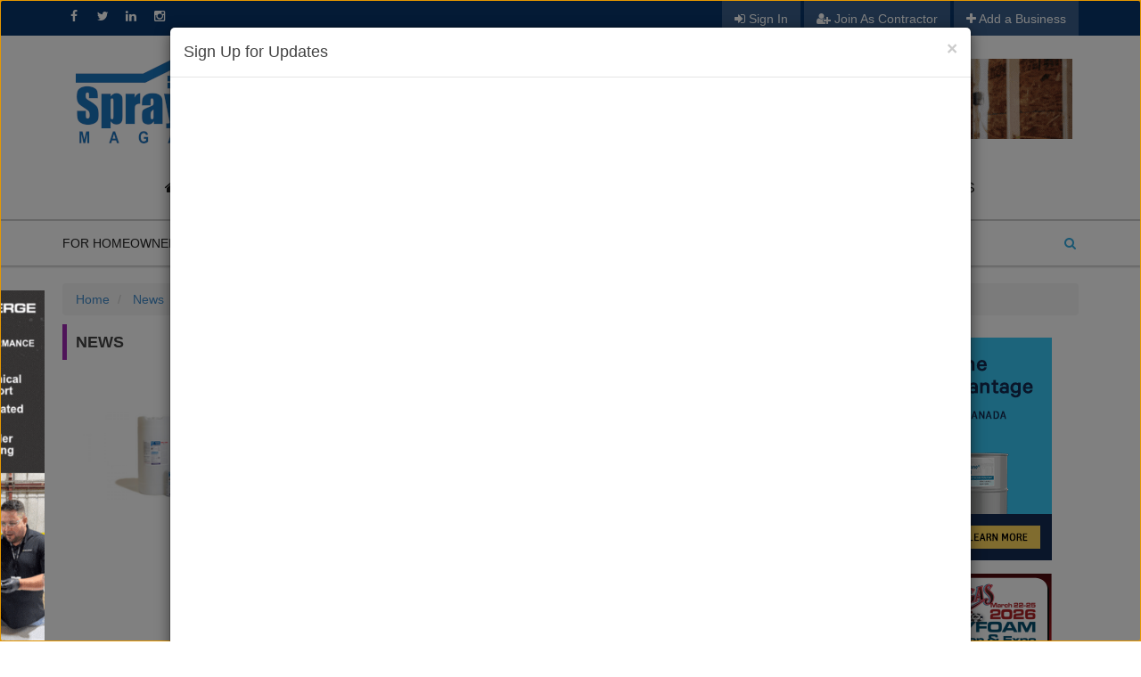

--- FILE ---
content_type: text/html; charset=UTF-8
request_url: https://www.sprayfoammagazine.com/foam-news/tag/chemical-supplier
body_size: 17207
content:
<!DOCTYPE html>
<html>
	<head>
		<!-- Google Tag Manager -->
		<script>(function(w,d,s,l,i){w[l]=w[l]||[];w[l].push({'gtm.start':
                    new Date().getTime(),event:'gtm.js'});var f=d.getElementsByTagName(s)[0],
                j=d.createElement(s),dl=l!='dataLayer'?'&l='+l:'';j.async=true;j.src=
                'https://www.googletagmanager.com/gtm.js?id='+i+dl;f.parentNode.insertBefore(j,f);
                })(window,document,'script','dataLayer','GTM-P5HX5Q');</script>
		<!-- End Google Tag Manager -->

		<meta charset="utf-8">
		<meta http-equiv="X-UA-Compatible" content="IE=edge">
		<meta name="viewport" content="width=device-width, initial-scale=1">
		<meta name="csrf-token" content="F1A6imZvrs1xn34kNIV0HxuuXDCyugrSjZt96QYe">
		<link rel="alternate" href="https://www.sprayfoammagazine.com/foam-news/tag/chemical-supplier" hreflang="en-us" />
		<link rel="canonical" href="https://www.sprayfoammagazine.com/foam-news/tag/chemical-supplier" />

					<link rel="icon" href="/images/favicon.ico" />
		
		

		<!-- Begin Inspectlet Asynchronous Code -->
		<script type="text/javascript">
			(function() {
				window.__insp = window.__insp || [];
				__insp.push(['wid', 1767315222]);
				var ldinsp = function(){
					if(typeof window.__inspld != "undefined") return; window.__inspld = 1; var insp = document.createElement('script'); insp.type = 'text/javascript'; insp.async = true; insp.id = "inspsync"; insp.src = ('https:' == document.location.protocol ? 'https' : 'http') + '://cdn.inspectlet.com/inspectlet.js?wid=1767315222&r=' + Math.floor(new Date().getTime()/3600000); var x = document.getElementsByTagName('script')[0]; x.parentNode.insertBefore(insp, x); };
				setTimeout(ldinsp, 0);
			})();
		</script>
		<!-- End Inspectlet Asynchronous Code -->

		<link href="/builds/0711e3416397e64e4b2b508f7501bb8e1674374587.css" rel="stylesheet">

		<link href="/builds/60e41d54d35b0a60407d5ee5e75059501674374587.css" rel="stylesheet">

		<link href="/builds/8909aebd7f52df62a0eb04071f1137243348749174.css" rel="stylesheet">

		<link href="/builds/3d2aa9abef2de2d8d8767f7cd1cfa3f11674374587.css" rel="stylesheet">

		<link href="/builds/40404ce6524713e76587d331f85c87651674374587.css" rel="stylesheet">

		<link media="all" type="text/css" rel="stylesheet" href="https://www.sprayfoammagazine.com/css/jquery.ui.theme.css">
		<link href="/builds/99d224587611a796154447360b2906118371872935.css" rel="stylesheet">

		<link href="/builds/8407d92d4a9834eab65a5b62c070ff9211720623531.css" rel="stylesheet">

		<link media="all" type="text/css" rel="stylesheet" href="https://www.sprayfoammagazine.com/vendor/content-builder/css/content-builder-site.css">
		<link href="/builds/dfd8ce972d5b72b4770bee9cd123d89a1674375061.css" rel="stylesheet">


			<title>Spray Foam chemical supplier News and Market Information | SprayFoam Magazine News - SprayFoamMagazine.com</title>
	<meta name="keywords" content="Spray Foam News">
	<meta name="description" content="Spray Foam News and Market Information about . Up to the minute coverage on Foam Insulation, Foam Roofing Equipment and Coatings Industry. Magazine, Press Releases, Headlines, Story and Article on SprayFoamMagazine.com">

<meta property="og:url" content="https://www.sprayfoammagazine.com/foam-news/tag/chemical-supplier" />
<meta property="og:title" content="Spray Foam chemical supplier News and Market Information | SprayFoam Magazine News - SprayFoamMagazine.com" />
<meta property="og:description" content="Spray Foam News and Market Information about . Up to the minute coverage on Foam Insulation, Foam Roofing Equipment and Coatings Industry. Magazine, Press Releases, Headlines, Story and Article on SprayFoamMagazine.com" />

	<meta property="og:image" content="https://www.sprayfoammagazine.com/images/social-sharing.jpg" />

<script type="text/javascript">var switchTo5x=true;</script>

	<script type="text/javascript" src="https://ws.sharethis.com/button/buttons.js"></script>

<script type="text/javascript">stLight.options({publisher: "6b74320e-4801-492e-b26e-254247759b57", doNotHash: false, doNotCopy: false, hashAddressBar: false});</script>
		<link rel="author" href="https://plus.google.com/+InjupiterMagazine" />
		<link rel="publisher" href="https://plus.google.com/+InjupiterMagazine" />

					<script type="text/javascript">
				(function(p,u,s,h){
					p._pcq=p._pcq||[];
					p._pcq.push(['_currentTime',Date.now()]);
					s=u.createElement('script');
					s.type='text/javascript';
					s.async=true;
					s.src='https://cdn.pushcrew.com/js/1e2fcfa5f3231c0d64e34de2f8099d4a.js';
					h=u.getElementsByTagName('script')[0];
					h.parentNode.insertBefore(s,h);
				})(window,document);
			</script>
			</head>

	<body>
		<!-- Google Tag Manager (noscript) -->
		<noscript><iframe src="https://www.googletagmanager.com/ns.html?id=GTM-P5HX5Q" height="0" width="0" style="display:none;visibility:hidden"></iframe></noscript>
		<!-- End Google Tag Manager (noscript) -->

		
		
		<!-- background and skyscraper ad -->
					<div class="left-wide-skyscraper ros-left-rectangle collapse in side-wide-skyscraper" id="side-wide-skyscrapper-1471">
		<div align="center">
							<a data-href="https://www.sprayfoammagazine.com/spray-foam-supplier/texas/spring/77389/enverge-spray-foam/27" class="wide-skyscraper single-ad banner-ad" data-slot-id="10"
					data-banner-id="1471" data-url="https://www.sprayfoammagazine.com/ad/submit-click" rel="nofollow"
					data-new-window="0" href="https://www.sprayfoammagazine.com/spray-foam-supplier/texas/spring/77389/enverge-spray-foam/27" >
					<img src="https://www.sprayfoammagazine.com/media/2025/07/055ae4db33776faffd2e252e4f18cc52d9be037d839.gif" width="130" alt="Skyscraper 160x600 Enverge 2025.gif">
				</a>
					</div>
	</div>
		
		
		<div id="wrapper">
			<!-- Header Start -->
<div id="cp-header" class="cp-header">
    <!-- Topbar Start -->
    <div class="cp-topbar hidden-xs">
        <div class="container">
            <div class="row">
                <div class="col-md-4">
                    <div class="cp-topsocial pull-left">
                        <ul>
                                                            <li class="waves-effect waves-button">
                                    <a class="fa fa-facebook" href="https://www.facebook.com/SprayFoamMagazineOfficial" target="_blank"></a>
                                </li>
                            
                                                            <li class="waves-effect waves-button">
                                    <a class="fa fa-twitter" href="https://twitter.com/SprayFoam_com" target="_blank"></a>
                                </li>
                            
                                                            <li class="waves-effect waves-button">
                                    <a class="fa fa-linkedin" href="https://www.linkedin.com/company/2151194/" target="_blank"></a>
                                </li>
                            
                            
                                                            <li class="waves-effect waves-button">
                                    <a class="fa fa fa-instagram" href="https://www.instagram.com/spray_foam/" target="_blank"></a>
                                </li>
                                                    </ul>
                    </div>
                </div>
                <div class="col-md-8">
                    <div class="cp-toptools pull-right">
                                                    <ul>
                                                                    <li class="waves-effect waves-button">
                                        <a href="https://www.sprayfoammagazine.com/login" class="login-btn">
                                            <i class="fa fa-sign-in"></i>&nbsp;Sign In
                                        </a>
                                    </li>

                                    <li class="waves-effect waves-button">
                                        <a href="https://www.sprayfoammagazine.com/register/contractor">
                                            <i class="fa fa-user-plus"></i>&nbsp;Join As Contractor
                                        </a>
                                    </li>
                                
                                
                                <li class="waves-effect waves-button">
                                    <a href="https://www.sprayfoammagazine.com/submit-business">
                                        <i class="fa fa-plus"></i> Add a Business
                                    </a>
                                </li>
                            </ul>
                                            </div>
                </div>
            </div>
        </div>
    </div>
    <!-- Topbar End -->

    <!-- Logo row Start -->
    <div class="cp-logo-row topHeaderSection">
        <div class="container">
            <div class="row">
                <div class="col-md-4 col-sm-4 col-xs-6 responsive-logo-row1" itemtype="http://schema.org/Organization" itemscope="">
                    <a class="navbar-brand" href="https://www.sprayfoammagazine.com" itemprop="url">
                                                    <img src="https://www.sprayfoammagazine.com/images/logo-large.png?1698320394" itemprop="logo" title="" alt="">
                                            </a>
                </div>
                <div class="visible-xs col-xs-6">
                    <div class="pull-right mobile-top-right">
                        <ul class="mobile-menu">
                            <li class="mobile-bars">
                                <label for="mobile-button"> <i class="fa fa-bars"></i></label>
                                <input id="mobile-button" type="checkbox">
                            </li>
                            <li>
                                <a href="/members/details">
                                    <i class="fa fa-user"></i>
                                </a>
                            </li>
                       </ul>
                   </div>
                </div>
                <div class="col-md-8 col-sm-8 col-xs-12 overflow-auto">
                                                                        <div class="top-ad">
                                <div class="ad-header ros-header">
										<span class="each-ad">
					<a data-href="https://www.envergesprayfoam.com/" class="single-ad banner-ad" data-company-id="27" data-slot-id="14" href="https://www.envergesprayfoam.com/"
						data-banner-id="1473" data-ad-id="758" data-url="https://www.sprayfoammagazine.com/ad/submit-click"
						data-new-window="0" >
						<img src="https://www.sprayfoammagazine.com/media/2025/07/fc12f8a2a6f9b4a0ed2283e9d003abe493111b32623.gif" alt="Enverge 728 x 90 Full Banner 2025.gif" />
					</a>
				</span>
						</div>                            </div>
                                                            </div>
                <div class="col-xs-12 visible-xs">
                    <div class="top-mobile-nav">
            <!-- Menu row Start -->
    <!-- Mega Menu Start -->
    <div class="cp-megamenu-mob">
        <div class="container">
            <div class="row">
                <div class="col-md-12 top-menu-row">
                    <div class="cp-mega-menu">
                        <ul class="collapse main-menu">
                                                            <li>
                                    <a href="#!"
                                        >
                                        For Homeowners

                                         <i class="fa fa-angle-down"></i>                                    </a>

                                                                            <ul class="drop-down one-column hover-expand">
                                                                                            <li>
                                                    <a href="https://www.sprayfoammagazine.com/get-a-quote"
                                                            >
                                                        Get a Quote
                                                    </a>
                                                                                                    </li>
                                                                                            <li>
                                                    <a href="https://www.sprayfoammagazine.com/companies/do-search?radius=100&ct=1"
                                                            >
                                                        Find a Contractor
                                                    </a>
                                                                                                    </li>
                                                                                            <li>
                                                    <a href="https://www.sprayfoammagazine.com/spray-foam-guides/spray-foam-insulation-homeowners-guide"
                                                            >
                                                        Why Spray Foam?
                                                    </a>
                                                                                                    </li>
                                                                                            <li>
                                                    <a href="https://www.sprayfoammagazine.com/spray-foam-guides/education-center"
                                                            >
                                                        Education Center
                                                    </a>
                                                                                                    </li>
                                                                                            <li>
                                                    <a href="https://www.sprayfoammagazine.com/content/spray-foam-faq-for-homeowners/48"
                                                            >
                                                        FAQs
                                                    </a>
                                                                                                    </li>
                                                                                            <li>
                                                    <a href="https://www.sprayfoammagazine.com/forum/board/homeowners-questions-about-using-foam/8"
                                                            >
                                                        Ask a Question
                                                    </a>
                                                                                                    </li>
                                                                                    </ul>
                                                                    </li>
                                                            <li>
                                    <a href="#!"
                                        >
                                        Contractor's Corner

                                         <i class="fa fa-angle-down"></i>                                    </a>

                                                                            <ul class="drop-down one-column hover-expand">
                                                                                            <li>
                                                    <a href="https://www.sprayfoammagazine.com/directory-search"
                                                            >
                                                        Find Products
                                                    </a>
                                                                                                    </li>
                                                                                            <li>
                                                    <a href="https://www.sprayfoammagazine.com/forums"
                                                            >
                                                        Q&A Forums
                                                    </a>
                                                                                                    </li>
                                                                                            <li>
                                                    <a href="https://www.sprayfoammagazine.com/spray-foam-guides/getting-started-in-the-spray-foam-business"
                                                            >
                                                        Getting into SPF
                                                    </a>
                                                                                                    </li>
                                                                                    </ul>
                                                                    </li>
                                                            <li>
                                    <a href="#!"
                                        >
                                        Spray Foam Mall

                                         <i class="fa fa-angle-down"></i>                                    </a>

                                                                            <ul class="drop-down one-column hover-expand">
                                                                                            <li>
                                                    <a href="https://www.sprayfoammagazine.com/directory-search"
                                                            >
                                                        Shoppers' Mall
                                                    </a>
                                                                                                    </li>
                                                                                            <li>
                                                    <a href="https://www.sprayfoammagazine.com/featured-products"
                                                            >
                                                        Featured Products
                                                    </a>
                                                                                                    </li>
                                                                                    </ul>
                                                                    </li>
                                                            <li>
                                    <a href="#!"
                                        >
                                        News

                                         <i class="fa fa-angle-down"></i>                                    </a>

                                                                            <ul class="drop-down one-column hover-expand">
                                                                                            <li>
                                                    <a href="https://www.sprayfoammagazine.com/foam-news"
                                                            >
                                                        News
                                                    </a>
                                                                                                    </li>
                                                                                            <li>
                                                    <a href="https://www.sprayfoammagazine.com/videos"
                                                            >
                                                        Spray Foam TV
                                                    </a>
                                                                                                    </li>
                                                                                            <li>
                                                    <a href="https://www.sprayfoammagazine.com/editorial-spotlight"
                                                            >
                                                        Editorial Spotlight
                                                    </a>
                                                                                                    </li>
                                                                                            <li>
                                                    <a href="https://www.sprayfoammagazine.com/announcements"
                                                            >
                                                        Public Announcements
                                                    </a>
                                                                                                    </li>
                                                                                            <li>
                                                    <a href="https://www.sprayfoammagazine.com/featured-products?cat=0&keyword=training"
                                                            >
                                                        Events
                                                    </a>
                                                                                                    </li>
                                                                                    </ul>
                                                                    </li>
                                                            <li>
                                    <a href="https://www.sprayfoam-digital.com"
                                        target="_blank">
                                        Spray Foam Magazine

                                         <i class="fa fa-angle-down"></i>                                    </a>

                                                                            <ul class="drop-down one-column hover-expand">
                                                                                            <li>
                                                    <a href="https://www.sprayfoamads.com/contact/"
                                                            target="_blank">
                                                        Advertising Interest
                                                    </a>
                                                                                                    </li>
                                                                                            <li>
                                                    <a href="https://www.sprayfoam-digital.com"
                                                            target="_blank">
                                                        Read Now
                                                    </a>
                                                                                                    </li>
                                                                                            <li>
                                                    <a href="http://www.sprayfoammagazine.com/subscribe"
                                                            >
                                                        Subscribe
                                                    </a>
                                                                                                    </li>
                                                                                            <li>
                                                    <a href="https://urldefense.proofpoint.com/v2/url?u=https-3A__www.sprayfoammagazine.com_content_submit-2Da-2Dstory-2Dto-2Dspray-2Dfoam-2Dmagazine_136&d=DwMFaQ&c=euGZstcaTDllvimEN8b7jXrwqOf-v5A_CdpgnVfiiMM&r=B9GzcUl4CT_Rzo88YKnDL48gds5GGDRo45VM8DPKwTg&m=LD2yVwqpkdIzLl5vW8ko4FQdc44pijMQYhUo5I9AxOFTcudG6MDf_61B-7i8zIyT&s=ZOH2VPqQcT2g3FHB8zl0beXX7m9RwYFt_iaLkhn05-A&e="
                                                            >
                                                        Submit a Story
                                                    </a>
                                                                                                    </li>
                                                                                            <li>
                                                    <a href="https://www.sprayfoammagazine.com/content/testimonials/140"
                                                            >
                                                        Testimonials
                                                    </a>
                                                                                                    </li>
                                                                                    </ul>
                                                                    </li>
                            
                            
                            <li class="search-bar">
                                <form class="searchbox" action="https://www.sprayfoammagazine.com/search/v2">
                                    <input type="search" placeholder="Keywords" name="q" class="searchbox-input">
                                    <input type="submit" class="searchbox-submit" value="">
                                    <span class="searchbox-icon"><i class="fa fa-search"></i></span>
                                </form>
                            </li>
                        </ul>
                    </div>
                </div>
            </div>
        </div>
    </div>
    <!-- Mega Menu End -->
    </div>                </div>
            </div>
        </div>
    </div>
    <div class="clearfix"></div>
    <div class="top-static-menu hidden-xs">
    <div class="container">
        <div class="row">
            <div class="col-md-12">
                <div class="static-menu">
                    <ul>
                        <li>
                            <a href="/get-a-quote">
                                <i class="fa fa-home"></i> Get a Quote
                            </a>
                        </li>
                        <li>
                            <a href="/companies/do-search?radius=100&ct=1">
                                <i class="fa fa-user"></i> Find a Contractor
                            </a>
                        </li>
                        <li>
                            <a href="/directory-search">
                                <i class="fa fa-truck"></i> Find Products
                            </a>
                        </li>
                        <li>
                            <a href="/leads/do-search?radius=200">
                                <i class="fa fa-search"></i> Find SFM Job Leads
                            </a>
                        </li>
                    </ul>
                </div>
            </div>
        </div>
    </div>
</div>

            <div class="top-static-mobile-menu visible-xs">
            <div class="container">
                <div class="row">
                    <div class="col-md-12">
                        <ul>
                            <li>
                                <a href="/companies/do-search?radius=100&ct=1">Find a Contractor</a>
                            </li>
                            <li>
                                <a href="/featured-products">Find Products</a>
                            </li>
                            <li>
                                <a href="/leads/do-search?radius=200">Find Job Leads</a>
                            </li>
                        </ul>
                    </div>
                </div>
            </div>
        </div>
        <div class="hidden-xs">
            <!-- Menu row Start -->
    <!-- Mega Menu Start -->
    <div class="cp-megamenu">
        <div class="container">
            <div class="row">
                <div class="col-md-12 top-menu-row">
                    <div class="cp-mega-menu">
                        <ul class="collapse main-menu">
                                                            <li>
                                    <a href="#!"
                                        >
                                        For Homeowners

                                         <i class="fa fa-angle-down"></i>                                    </a>

                                                                            <ul class="drop-down one-column hover-expand">
                                                                                            <li>
                                                    <a href="https://www.sprayfoammagazine.com/get-a-quote"
                                                            >
                                                        Get a Quote
                                                    </a>
                                                                                                    </li>
                                                                                            <li>
                                                    <a href="https://www.sprayfoammagazine.com/companies/do-search?radius=100&ct=1"
                                                            >
                                                        Find a Contractor
                                                    </a>
                                                                                                    </li>
                                                                                            <li>
                                                    <a href="https://www.sprayfoammagazine.com/spray-foam-guides/spray-foam-insulation-homeowners-guide"
                                                            >
                                                        Why Spray Foam?
                                                    </a>
                                                                                                    </li>
                                                                                            <li>
                                                    <a href="https://www.sprayfoammagazine.com/spray-foam-guides/education-center"
                                                            >
                                                        Education Center
                                                    </a>
                                                                                                    </li>
                                                                                            <li>
                                                    <a href="https://www.sprayfoammagazine.com/content/spray-foam-faq-for-homeowners/48"
                                                            >
                                                        FAQs
                                                    </a>
                                                                                                    </li>
                                                                                            <li>
                                                    <a href="https://www.sprayfoammagazine.com/forum/board/homeowners-questions-about-using-foam/8"
                                                            >
                                                        Ask a Question
                                                    </a>
                                                                                                    </li>
                                                                                    </ul>
                                                                    </li>
                                                            <li>
                                    <a href="#!"
                                        >
                                        Contractor's Corner

                                         <i class="fa fa-angle-down"></i>                                    </a>

                                                                            <ul class="drop-down one-column hover-expand">
                                                                                            <li>
                                                    <a href="https://www.sprayfoammagazine.com/directory-search"
                                                            >
                                                        Find Products
                                                    </a>
                                                                                                    </li>
                                                                                            <li>
                                                    <a href="https://www.sprayfoammagazine.com/forums"
                                                            >
                                                        Q&A Forums
                                                    </a>
                                                                                                    </li>
                                                                                            <li>
                                                    <a href="https://www.sprayfoammagazine.com/spray-foam-guides/getting-started-in-the-spray-foam-business"
                                                            >
                                                        Getting into SPF
                                                    </a>
                                                                                                    </li>
                                                                                    </ul>
                                                                    </li>
                                                            <li>
                                    <a href="#!"
                                        >
                                        Spray Foam Mall

                                         <i class="fa fa-angle-down"></i>                                    </a>

                                                                            <ul class="drop-down one-column hover-expand">
                                                                                            <li>
                                                    <a href="https://www.sprayfoammagazine.com/directory-search"
                                                            >
                                                        Shoppers' Mall
                                                    </a>
                                                                                                    </li>
                                                                                            <li>
                                                    <a href="https://www.sprayfoammagazine.com/featured-products"
                                                            >
                                                        Featured Products
                                                    </a>
                                                                                                    </li>
                                                                                    </ul>
                                                                    </li>
                                                            <li>
                                    <a href="#!"
                                        >
                                        News

                                         <i class="fa fa-angle-down"></i>                                    </a>

                                                                            <ul class="drop-down one-column hover-expand">
                                                                                            <li>
                                                    <a href="https://www.sprayfoammagazine.com/foam-news"
                                                            >
                                                        News
                                                    </a>
                                                                                                    </li>
                                                                                            <li>
                                                    <a href="https://www.sprayfoammagazine.com/videos"
                                                            >
                                                        Spray Foam TV
                                                    </a>
                                                                                                    </li>
                                                                                            <li>
                                                    <a href="https://www.sprayfoammagazine.com/editorial-spotlight"
                                                            >
                                                        Editorial Spotlight
                                                    </a>
                                                                                                    </li>
                                                                                            <li>
                                                    <a href="https://www.sprayfoammagazine.com/announcements"
                                                            >
                                                        Public Announcements
                                                    </a>
                                                                                                    </li>
                                                                                            <li>
                                                    <a href="https://www.sprayfoammagazine.com/featured-products?cat=0&keyword=training"
                                                            >
                                                        Events
                                                    </a>
                                                                                                    </li>
                                                                                    </ul>
                                                                    </li>
                                                            <li>
                                    <a href="https://www.sprayfoam-digital.com"
                                        target="_blank">
                                        Spray Foam Magazine

                                         <i class="fa fa-angle-down"></i>                                    </a>

                                                                            <ul class="drop-down one-column hover-expand">
                                                                                            <li>
                                                    <a href="https://www.sprayfoamads.com/contact/"
                                                            target="_blank">
                                                        Advertising Interest
                                                    </a>
                                                                                                    </li>
                                                                                            <li>
                                                    <a href="https://www.sprayfoam-digital.com"
                                                            target="_blank">
                                                        Read Now
                                                    </a>
                                                                                                    </li>
                                                                                            <li>
                                                    <a href="http://www.sprayfoammagazine.com/subscribe"
                                                            >
                                                        Subscribe
                                                    </a>
                                                                                                    </li>
                                                                                            <li>
                                                    <a href="https://urldefense.proofpoint.com/v2/url?u=https-3A__www.sprayfoammagazine.com_content_submit-2Da-2Dstory-2Dto-2Dspray-2Dfoam-2Dmagazine_136&d=DwMFaQ&c=euGZstcaTDllvimEN8b7jXrwqOf-v5A_CdpgnVfiiMM&r=B9GzcUl4CT_Rzo88YKnDL48gds5GGDRo45VM8DPKwTg&m=LD2yVwqpkdIzLl5vW8ko4FQdc44pijMQYhUo5I9AxOFTcudG6MDf_61B-7i8zIyT&s=ZOH2VPqQcT2g3FHB8zl0beXX7m9RwYFt_iaLkhn05-A&e="
                                                            >
                                                        Submit a Story
                                                    </a>
                                                                                                    </li>
                                                                                            <li>
                                                    <a href="https://www.sprayfoammagazine.com/content/testimonials/140"
                                                            >
                                                        Testimonials
                                                    </a>
                                                                                                    </li>
                                                                                    </ul>
                                                                    </li>
                            
                            
                            <li class="search-bar">
                                <form class="searchbox" action="https://www.sprayfoammagazine.com/search/v2">
                                    <input type="search" placeholder="Keywords" name="q" class="searchbox-input">
                                    <input type="submit" class="searchbox-submit" value="">
                                    <span class="searchbox-icon"><i class="fa fa-search"></i></span>
                                </form>
                            </li>
                        </ul>
                    </div>
                </div>
            </div>
        </div>
    </div>
    <!-- Mega Menu End -->
    </div></div>
<!-- Header End -->			<div class="clearfix"></div>

			<!-- Main Featured Slider -->
						<!-- Main Featured End -->

			<!-- Hero Banner -->
						<!-- Hero Banner End -->

			
			
			
			<div class="container">
				<div class="row main-content" id="main-site-content">
						<div class="container">
		<ol class="breadcrumb" itemscope="" itemtype="http://schema.org/BreadcrumbList">
							<li itemprop="itemListElement" itemscope="" itemtype="http://schema.org/ListItem">
					<a href="https://www.sprayfoammagazine.com" itemprop="item"><span itemprop="name">Home</span></a>
					<meta itemprop="position" content="1" />
				</li>
							<li itemprop="itemListElement" itemscope="" itemtype="http://schema.org/ListItem">
					<a href="https://www.sprayfoammagazine.com/foam-news" itemprop="item"><span itemprop="name">News</span></a>
					<meta itemprop="position" content="2" />
				</li>
							<li itemprop="itemListElement" itemscope="" itemtype="http://schema.org/ListItem">
					<span itemprop="name">chemical supplier</span>
					<meta itemprop="position" content="3" />
				</li>
					</ol>
	</div>

	<div class="container">
        		
		<div class="row">
			<div class="col-md-8">
				<!-- Span to show the message to user-->
								
				<div class="clearfix"></div>
				<span class="title-line"></span>

									<h1 class="home-title">News</h1>
								
								
				<div class="clearfix"></div>
				<div class="pull-right bottom-margin-10">
					<form method="GET" action="https://www.sprayfoammagazine.com/foam-news" accept-charset="UTF-8" class="form-inline">
						<div class="form-group">
							<select class="form-control input-sm" id="cat" name="cat"><option value="0" selected="selected">Select Category</option><option value="13">Equipment Manufacturers</option><option value="14">Equipment Distributors</option><option value="98">Marketing Services</option><option value="107">Safety and Testing</option><option value="115">Training and Technical Services</option><option value="121">Trade Associations</option><option value="126">Protective Coatings</option><option value="128">Thermal Imaging</option><option value="131">Financial Services</option><option value="137">Spray Foam Contractors</option><option value="145">Thermal / Fire Barrier Coatings</option><option value="169">Protective Coatings</option><option value="181">Job Management Software</option><option value="183">Spray Foam Application Tools</option><option value="191">Soy Based Foam Systems</option><option value="196">Foam Related Construction Products</option><option value="199">Injection Foam Insulation</option><option value="201">Hybrid Reflective Insulation</option><option value="204">Drum Disposal</option><option value="206">Consultants and Inspection</option><option value="213">Chemical Supplies</option><option value="227">Foam Systems</option><option value="238">HVAC Equipment</option><option value="244">Professional Foam Kits &amp; Cans</option><option value="1671">Overspray Removal Services</option><option value="1676">Concrete Lifting</option><option value="1682">Spray Foam Insulation</option><option value="1684">Safety and Testing</option><option value="1686">Technology</option><option value="1689">Concrete Lifting</option></select>
						</div>
						<div class="form-group">
							<input class="form-control input-sm" id="keyword" placeholder="Keyword" name="keyword" type="text">
						</div>
						<div class="form-group">
							<input class="btn btn-primary btn-search btn-sm" type="submit" value="Search">
							<button class="btn btn-default button-cancel btn-sm" data-url="https://www.sprayfoammagazine.com/foam-news" type="button">Clear Search</button>
						</div>
					</form>
				</div>
				<div class="clearfix"></div>

									<div class="news-list image-captions-list load-more-list cp-news-grid-style-5 companies-listing listing-new-style editorial-spotlight">
																					<div class="cp-news-list company-list">
	<ul class="row">
		<li class="col-md-4 col-sm-4">
			<div class="cp-thumb search-results-icon">
				<a class="pull-left" href="https://www.sprayfoammagazine.com/foam-news/johns-manville-announces-launch-of-jm-quickfoam-adhesive-with-new-retraction-technology/4564">
					<img src="https://www.sprayfoammagazine.com/photos/news/small/a99679963895f23acf627406ca4e76f5b030221d.png" class="news-img" alt="Johns Manville Announces Launch of JM QuickFoam® Adhesive With New Retraction Technology">
				</a>
			</div>
		</li>
		<li class="col-md-8 col-sm-8">
			<div class="cp-post-content">
				<h3>
					<a href="https://www.sprayfoammagazine.com/foam-news/johns-manville-announces-launch-of-jm-quickfoam-adhesive-with-new-retraction-technology/4564">Johns Manville Announces Launch of JM QuickFoam&reg; Adhesive With New Retraction Technology</a>
				</h3>
				<ul class="cp-post-tools">
											<li><i class="fa fa-user"></i> <em>By</em> Johns Manville</li>
										<li><i class="fa fa-clock-o"></i> <em>Added on</em> Nov 25, 2025</li>

									</ul>
				<p>
					JM QuickFoam® Adhesive is Johns Manville’s new two-part, low-rise polyurethane foam adhesive designed for fast, strong installation of fleece-backed membranes and insulation. It retracts as it cures to prevent post-rise, offers flexibility for impact absorption, is compatible with major spray rigs, and works with a wide range of boards and substrates. <a href="https://www.sprayfoammagazine.com/foam-news/johns-manville-announces-launch-of-jm-quickfoam-adhesive-with-new-retraction-technology/4564">read more</a>
				</p>
			</div>

			<div class="social-links">
	<span class='st_facebook_hcount' displayText='Facebook' st_image="https://www.sprayfoammagazine.com/photos/news/main/a99679963895f23acf627406ca4e76f5b030221d.png" st_url="https://www.sprayfoammagazine.com/foam-news/johns-manville-announces-launch-of-jm-quickfoam-adhesive-with-new-retraction-technology/4564"></span>
	<span class='st_twitter_hcount' displayText='Tweet' st_image="https://www.sprayfoammagazine.com/photos/news/main/a99679963895f23acf627406ca4e76f5b030221d.png" st_url="https://www.sprayfoammagazine.com/foam-news/johns-manville-announces-launch-of-jm-quickfoam-adhesive-with-new-retraction-technology/4564"></span>
	<span class='st_linkedin_hcount' displayText='LinkedIn' st_image="https://www.sprayfoammagazine.com/photos/news/main/a99679963895f23acf627406ca4e76f5b030221d.png" st_url="https://www.sprayfoammagazine.com/foam-news/johns-manville-announces-launch-of-jm-quickfoam-adhesive-with-new-retraction-technology/4564"></span>
</div>		</li>
	</ul>
</div>								<div class="clearfix"></div>
																												<div class="cp-news-list company-list">
	<ul class="row">
		<li class="col-md-4 col-sm-4">
			<div class="cp-thumb search-results-icon">
				<a class="pull-left" href="https://www.sprayfoammagazine.com/foam-news/solstice-advanced-materials-officially-launches-as-independent-publicly-traded-company/4558">
					<img src="https://www.sprayfoammagazine.com/photos/news/small/d2925e5b5a04cabefe466f4b8abdee81b72a64b0.png" class="news-img" alt="Solstice Advanced Materials Officially Launches as Independent, Publicly Traded Company">
				</a>
			</div>
		</li>
		<li class="col-md-8 col-sm-8">
			<div class="cp-post-content">
				<h3>
					<a href="https://www.sprayfoammagazine.com/foam-news/solstice-advanced-materials-officially-launches-as-independent-publicly-traded-company/4558">Solstice Advanced Materials Officially Launches as Independent, Publicly Traded Company</a>
				</h3>
				<ul class="cp-post-tools">
											<li><i class="fa fa-user"></i> <em>By</em> Solstice Advanced Materials</li>
										<li><i class="fa fa-clock-o"></i> <em>Added on</em> Oct 30, 2025</li>

									</ul>
				<p>
					Solstice Advanced Materials announced the successful completion of its spin-off from Honeywell, officially launching as an independent, publicly traded company under the ticker symbol SOLS on Nasdaq.

President and CEO David Sewell emphasized the company’s strengthened position to drive customer-partnered innovation, operate with greater agility, and deliver reliable, high-quality materials solutions.  <a href="https://www.sprayfoammagazine.com/foam-news/solstice-advanced-materials-officially-launches-as-independent-publicly-traded-company/4558">read more</a>
				</p>
			</div>

			<div class="social-links">
	<span class='st_facebook_hcount' displayText='Facebook' st_image="https://www.sprayfoammagazine.com/photos/news/main/d2925e5b5a04cabefe466f4b8abdee81b72a64b0.png" st_url="https://www.sprayfoammagazine.com/foam-news/solstice-advanced-materials-officially-launches-as-independent-publicly-traded-company/4558"></span>
	<span class='st_twitter_hcount' displayText='Tweet' st_image="https://www.sprayfoammagazine.com/photos/news/main/d2925e5b5a04cabefe466f4b8abdee81b72a64b0.png" st_url="https://www.sprayfoammagazine.com/foam-news/solstice-advanced-materials-officially-launches-as-independent-publicly-traded-company/4558"></span>
	<span class='st_linkedin_hcount' displayText='LinkedIn' st_image="https://www.sprayfoammagazine.com/photos/news/main/d2925e5b5a04cabefe466f4b8abdee81b72a64b0.png" st_url="https://www.sprayfoammagazine.com/foam-news/solstice-advanced-materials-officially-launches-as-independent-publicly-traded-company/4558"></span>
</div>		</li>
	</ul>
</div>								<div class="clearfix"></div>
																												<div class="cp-news-list company-list">
	<ul class="row">
		<li class="col-md-4 col-sm-4">
			<div class="cp-thumb search-results-icon">
				<a class="pull-left" href="https://www.sprayfoammagazine.com/foam-news/kraken-bond-scales-fastcoat-spray-foam-insulation-to-support-industry-growth/4535">
					<img src="https://www.sprayfoammagazine.com/photos/news/small/84122b39161562e043ce6d5f8ece4ad6f67c4a61.png" class="news-img" alt="Kraken Bond Scales FastCoat Spray Foam Insulation to Support Industry Growth">
				</a>
			</div>
		</li>
		<li class="col-md-8 col-sm-8">
			<div class="cp-post-content">
				<h3>
					<a href="https://www.sprayfoammagazine.com/foam-news/kraken-bond-scales-fastcoat-spray-foam-insulation-to-support-industry-growth/4535">Kraken Bond Scales FastCoat Spray Foam Insulation to Support Industry Growth</a>
				</h3>
				<ul class="cp-post-tools">
											<li><i class="fa fa-user"></i> <em>By</em> Press Advantage News </li>
										<li><i class="fa fa-clock-o"></i> <em>Added on</em> Oct 02, 2025</li>

									</ul>
				<p>
					Kraken Bond, a leader in high-performance chemical solutions, has announced the expansion of its FastCoat Spray Foam Insulation product line. With the global spray foam insulation market projected to exceed $3.1 billion in 2025, Kraken Bond is strategically positioned to meet the growing demand for energy-efficient building materials. <a href="https://www.sprayfoammagazine.com/foam-news/kraken-bond-scales-fastcoat-spray-foam-insulation-to-support-industry-growth/4535">read more</a>
				</p>
			</div>

			<div class="social-links">
	<span class='st_facebook_hcount' displayText='Facebook' st_image="https://www.sprayfoammagazine.com/photos/news/main/84122b39161562e043ce6d5f8ece4ad6f67c4a61.png" st_url="https://www.sprayfoammagazine.com/foam-news/kraken-bond-scales-fastcoat-spray-foam-insulation-to-support-industry-growth/4535"></span>
	<span class='st_twitter_hcount' displayText='Tweet' st_image="https://www.sprayfoammagazine.com/photos/news/main/84122b39161562e043ce6d5f8ece4ad6f67c4a61.png" st_url="https://www.sprayfoammagazine.com/foam-news/kraken-bond-scales-fastcoat-spray-foam-insulation-to-support-industry-growth/4535"></span>
	<span class='st_linkedin_hcount' displayText='LinkedIn' st_image="https://www.sprayfoammagazine.com/photos/news/main/84122b39161562e043ce6d5f8ece4ad6f67c4a61.png" st_url="https://www.sprayfoammagazine.com/foam-news/kraken-bond-scales-fastcoat-spray-foam-insulation-to-support-industry-growth/4535"></span>
</div>		</li>
	</ul>
</div>								<div class="clearfix"></div>
																												<div class="cp-news-list company-list">
	<ul class="row">
		<li class="col-md-4 col-sm-4">
			<div class="cp-thumb search-results-icon">
				<a class="pull-left" href="https://www.sprayfoammagazine.com/foam-news/univar-solutions-and-basf-expand-distribution-partnership-across-north-america/4515">
					<img src="https://www.sprayfoammagazine.com/photos/news/small/8da2d09a68f4e4ed0e450ffa0fbde1f448fa3e4e.png" class="news-img" alt="Univar Solutions and BASF Expand Distribution Partnership Across North America">
				</a>
			</div>
		</li>
		<li class="col-md-8 col-sm-8">
			<div class="cp-post-content">
				<h3>
					<a href="https://www.sprayfoammagazine.com/foam-news/univar-solutions-and-basf-expand-distribution-partnership-across-north-america/4515">Univar Solutions and BASF Expand Distribution Partnership Across North America</a>
				</h3>
				<ul class="cp-post-tools">
											<li><i class="fa fa-user"></i> <em>By</em> Kerry Pianoforte- Coatings World</li>
										<li><i class="fa fa-clock-o"></i> <em>Added on</em> Sep 09, 2025</li>

									</ul>
				<p>
					Univar Solutions USA LLC, a leading global solutions provider to users of specialty ingredients and chemicals, announced that Univar Solutions and its Canadian affiliate, Univar Solutions Canada Ltd., (the Ingredients + Specialties division from Univar Solutions) have been appointed the exclusive distributors in the United States and Canada for select BASF specialty ingredients used in industrial applications.  <a href="https://www.sprayfoammagazine.com/foam-news/univar-solutions-and-basf-expand-distribution-partnership-across-north-america/4515">read more</a>
				</p>
			</div>

			<div class="social-links">
	<span class='st_facebook_hcount' displayText='Facebook' st_image="https://www.sprayfoammagazine.com/photos/news/main/8da2d09a68f4e4ed0e450ffa0fbde1f448fa3e4e.png" st_url="https://www.sprayfoammagazine.com/foam-news/univar-solutions-and-basf-expand-distribution-partnership-across-north-america/4515"></span>
	<span class='st_twitter_hcount' displayText='Tweet' st_image="https://www.sprayfoammagazine.com/photos/news/main/8da2d09a68f4e4ed0e450ffa0fbde1f448fa3e4e.png" st_url="https://www.sprayfoammagazine.com/foam-news/univar-solutions-and-basf-expand-distribution-partnership-across-north-america/4515"></span>
	<span class='st_linkedin_hcount' displayText='LinkedIn' st_image="https://www.sprayfoammagazine.com/photos/news/main/8da2d09a68f4e4ed0e450ffa0fbde1f448fa3e4e.png" st_url="https://www.sprayfoammagazine.com/foam-news/univar-solutions-and-basf-expand-distribution-partnership-across-north-america/4515"></span>
</div>		</li>
	</ul>
</div>								<div class="clearfix"></div>
																												<div class="cp-news-list company-list">
	<ul class="row">
		<li class="col-md-4 col-sm-4">
			<div class="cp-thumb search-results-icon">
				<a class="pull-left" href="https://www.sprayfoammagazine.com/foam-news/evonik-develops-breakthrough-debonding-on-demand-concept-to-meet-the-growing-requirements-of-todays-manufacturing-industry/4412">
					<img src="https://www.sprayfoammagazine.com/photos/news/small/232f68816bc4732b4d25cc7c05abbef0e7584b26.png" class="news-img" alt="Evonik Develops Breakthrough &quot;Debonding on Demand&quot; Concept to Meet the Growing Requirements of Today&#039;s Manufacturing Industry">
				</a>
			</div>
		</li>
		<li class="col-md-8 col-sm-8">
			<div class="cp-post-content">
				<h3>
					<a href="https://www.sprayfoammagazine.com/foam-news/evonik-develops-breakthrough-debonding-on-demand-concept-to-meet-the-growing-requirements-of-todays-manufacturing-industry/4412">Evonik Develops Breakthrough &quot;Debonding on Demand&quot; Concept to Meet the Growing Requirements of Today&#039;s Manufacturing Industry</a>
				</h3>
				<ul class="cp-post-tools">
											<li><i class="fa fa-user"></i> <em>By</em> Evonik</li>
										<li><i class="fa fa-clock-o"></i> <em>Added on</em> Apr 03, 2025</li>

									</ul>
				<p>
					Evonik has developed a breakthrough "Debonding on Demand" concept to meet the growing requirements of today's manufacturing industry to increase circularity by improving the sustainability of adhesives. Developed in collaboration between Evonik's strategic innovation unit and business incubator, Creavis, and advanced polyurethane experts from the Comfort & Insulation business line, this innovative technology aims to address the pressing need for adhesives that can be easily removed for recycling <a href="https://www.sprayfoammagazine.com/foam-news/evonik-develops-breakthrough-debonding-on-demand-concept-to-meet-the-growing-requirements-of-todays-manufacturing-industry/4412">read more</a>
				</p>
			</div>

			<div class="social-links">
	<span class='st_facebook_hcount' displayText='Facebook' st_image="https://www.sprayfoammagazine.com/photos/news/main/232f68816bc4732b4d25cc7c05abbef0e7584b26.png" st_url="https://www.sprayfoammagazine.com/foam-news/evonik-develops-breakthrough-debonding-on-demand-concept-to-meet-the-growing-requirements-of-todays-manufacturing-industry/4412"></span>
	<span class='st_twitter_hcount' displayText='Tweet' st_image="https://www.sprayfoammagazine.com/photos/news/main/232f68816bc4732b4d25cc7c05abbef0e7584b26.png" st_url="https://www.sprayfoammagazine.com/foam-news/evonik-develops-breakthrough-debonding-on-demand-concept-to-meet-the-growing-requirements-of-todays-manufacturing-industry/4412"></span>
	<span class='st_linkedin_hcount' displayText='LinkedIn' st_image="https://www.sprayfoammagazine.com/photos/news/main/232f68816bc4732b4d25cc7c05abbef0e7584b26.png" st_url="https://www.sprayfoammagazine.com/foam-news/evonik-develops-breakthrough-debonding-on-demand-concept-to-meet-the-growing-requirements-of-todays-manufacturing-industry/4412"></span>
</div>		</li>
	</ul>
</div>								<div class="clearfix"></div>
																												<div class="cp-news-list company-list">
	<ul class="row">
		<li class="col-md-4 col-sm-4">
			<div class="cp-thumb search-results-icon">
				<a class="pull-left" href="https://www.sprayfoammagazine.com/foam-news/basf-ukraine-unveils-new-office-space-in-kyiv/4378">
					<img src="https://www.sprayfoammagazine.com/photos/news/small/1becb87a40896e8cbb62d92fc1e5e36beaa58734.png" class="news-img" alt="BASF Ukraine Unveils New Office Space in Kyiv">
				</a>
			</div>
		</li>
		<li class="col-md-8 col-sm-8">
			<div class="cp-post-content">
				<h3>
					<a href="https://www.sprayfoammagazine.com/foam-news/basf-ukraine-unveils-new-office-space-in-kyiv/4378">BASF Ukraine Unveils New Office Space in Kyiv</a>
				</h3>
				<ul class="cp-post-tools">
											<li><i class="fa fa-user"></i> <em>By</em> BASF</li>
										<li><i class="fa fa-clock-o"></i> <em>Added on</em> Jan 23, 2025</li>

									</ul>
				<p>
					BASF Ukraine proudly announces the relocation to its new office in the Mag.nett Business Center, Kyiv. Featuring LEED Gold-certified design, cutting-edge amenities, and spaces that prioritize both productivity and well-being, the new office reflects BASF's commitment to sustainability and teamwork. Thanks to a collaborative effort with partners like MEYT and CBRE, this inspiring workspace was delivered on time despite challenges. <a href="https://www.sprayfoammagazine.com/foam-news/basf-ukraine-unveils-new-office-space-in-kyiv/4378">read more</a>
				</p>
			</div>

			<div class="social-links">
	<span class='st_facebook_hcount' displayText='Facebook' st_image="https://www.sprayfoammagazine.com/photos/news/main/1becb87a40896e8cbb62d92fc1e5e36beaa58734.png" st_url="https://www.sprayfoammagazine.com/foam-news/basf-ukraine-unveils-new-office-space-in-kyiv/4378"></span>
	<span class='st_twitter_hcount' displayText='Tweet' st_image="https://www.sprayfoammagazine.com/photos/news/main/1becb87a40896e8cbb62d92fc1e5e36beaa58734.png" st_url="https://www.sprayfoammagazine.com/foam-news/basf-ukraine-unveils-new-office-space-in-kyiv/4378"></span>
	<span class='st_linkedin_hcount' displayText='LinkedIn' st_image="https://www.sprayfoammagazine.com/photos/news/main/1becb87a40896e8cbb62d92fc1e5e36beaa58734.png" st_url="https://www.sprayfoammagazine.com/foam-news/basf-ukraine-unveils-new-office-space-in-kyiv/4378"></span>
</div>		</li>
	</ul>
</div>								<div class="clearfix"></div>
																												<div class="cp-news-list company-list">
	<ul class="row">
		<li class="col-md-4 col-sm-4">
			<div class="cp-thumb search-results-icon">
				<a class="pull-left" href="https://www.sprayfoammagazine.com/foam-news/accufoam-manufacturer-creative-polymer-solutions-unveils-new-headquarters-in-birmingham-alabama/4373">
					<img src="https://www.sprayfoammagazine.com/photos/news/small/800cfc8b0dc51f896957031d02fdcb56d87d31df.jpeg" class="news-img" alt="Accufoam Manufacturer, Creative Polymer Solutions, Unveils New Headquarters in Birmingham, Alabama">
				</a>
			</div>
		</li>
		<li class="col-md-8 col-sm-8">
			<div class="cp-post-content">
				<h3>
					<a href="https://www.sprayfoammagazine.com/foam-news/accufoam-manufacturer-creative-polymer-solutions-unveils-new-headquarters-in-birmingham-alabama/4373">Accufoam Manufacturer, Creative Polymer Solutions, Unveils New Headquarters in Birmingham, Alabama</a>
				</h3>
				<ul class="cp-post-tools">
											<li><i class="fa fa-user"></i> <em>By</em> Creative Polymer Solutions</li>
										<li><i class="fa fa-clock-o"></i> <em>Added on</em> Jan 21, 2025</li>

									</ul>
				<p>
					Creative Polymer Solutions, the maker of Accufoam, is excited to announce the grand opening of our new headquarters in Birmingham, Alabama! This expansion into a larger, 70,000 sq. foot campus marks a significant milestone in our journey. Our new facility features contemporary office spaces, a fully-equipped warehouse, and a state-of-the-art innovation lab designed to enhance our research and development capabilities. <a href="https://www.sprayfoammagazine.com/foam-news/accufoam-manufacturer-creative-polymer-solutions-unveils-new-headquarters-in-birmingham-alabama/4373">read more</a>
				</p>
			</div>

			<div class="social-links">
	<span class='st_facebook_hcount' displayText='Facebook' st_image="https://www.sprayfoammagazine.com/photos/news/main/800cfc8b0dc51f896957031d02fdcb56d87d31df.jpeg" st_url="https://www.sprayfoammagazine.com/foam-news/accufoam-manufacturer-creative-polymer-solutions-unveils-new-headquarters-in-birmingham-alabama/4373"></span>
	<span class='st_twitter_hcount' displayText='Tweet' st_image="https://www.sprayfoammagazine.com/photos/news/main/800cfc8b0dc51f896957031d02fdcb56d87d31df.jpeg" st_url="https://www.sprayfoammagazine.com/foam-news/accufoam-manufacturer-creative-polymer-solutions-unveils-new-headquarters-in-birmingham-alabama/4373"></span>
	<span class='st_linkedin_hcount' displayText='LinkedIn' st_image="https://www.sprayfoammagazine.com/photos/news/main/800cfc8b0dc51f896957031d02fdcb56d87d31df.jpeg" st_url="https://www.sprayfoammagazine.com/foam-news/accufoam-manufacturer-creative-polymer-solutions-unveils-new-headquarters-in-birmingham-alabama/4373"></span>
</div>		</li>
	</ul>
</div>								<div class="clearfix"></div>
																												<div class="cp-news-list company-list">
	<ul class="row">
		<li class="col-md-4 col-sm-4">
			<div class="cp-thumb search-results-icon">
				<a class="pull-left" href="https://www.sprayfoammagazine.com/foam-news/carlisle-fluid-technologies-welcomes-jon-cleveland-as-account-manager-for-lower-midwest/4290">
					<img src="https://www.sprayfoammagazine.com/photos/news/small/73a8aa3b5fcb5b1570eedc6c8593541c565a1d12.png" class="news-img" alt="Carlisle Fluid Technologies Welcomes Jon Cleveland as Account Manager for Lower Midwest">
				</a>
			</div>
		</li>
		<li class="col-md-8 col-sm-8">
			<div class="cp-post-content">
				<h3>
					<a href="https://www.sprayfoammagazine.com/foam-news/carlisle-fluid-technologies-welcomes-jon-cleveland-as-account-manager-for-lower-midwest/4290">Carlisle Fluid Technologies Welcomes Jon Cleveland as Account Manager for Lower Midwest</a>
				</h3>
				<ul class="cp-post-tools">
											<li><i class="fa fa-user"></i> <em>By</em> Carlisle Fluid Technologies</li>
										<li><i class="fa fa-clock-o"></i> <em>Added on</em> Jul 25, 2024</li>

									</ul>
				<p>
					Carlisle Fluid Technologies is pleased to announce that Jon Cleveland has joined Carlisle Fluid Technologies as Account Manager for the Lower Midwest of the United States. <a href="https://www.sprayfoammagazine.com/foam-news/carlisle-fluid-technologies-welcomes-jon-cleveland-as-account-manager-for-lower-midwest/4290">read more</a>
				</p>
			</div>

			<div class="social-links">
	<span class='st_facebook_hcount' displayText='Facebook' st_image="https://www.sprayfoammagazine.com/photos/news/main/73a8aa3b5fcb5b1570eedc6c8593541c565a1d12.png" st_url="https://www.sprayfoammagazine.com/foam-news/carlisle-fluid-technologies-welcomes-jon-cleveland-as-account-manager-for-lower-midwest/4290"></span>
	<span class='st_twitter_hcount' displayText='Tweet' st_image="https://www.sprayfoammagazine.com/photos/news/main/73a8aa3b5fcb5b1570eedc6c8593541c565a1d12.png" st_url="https://www.sprayfoammagazine.com/foam-news/carlisle-fluid-technologies-welcomes-jon-cleveland-as-account-manager-for-lower-midwest/4290"></span>
	<span class='st_linkedin_hcount' displayText='LinkedIn' st_image="https://www.sprayfoammagazine.com/photos/news/main/73a8aa3b5fcb5b1570eedc6c8593541c565a1d12.png" st_url="https://www.sprayfoammagazine.com/foam-news/carlisle-fluid-technologies-welcomes-jon-cleveland-as-account-manager-for-lower-midwest/4290"></span>
</div>		</li>
	</ul>
</div>								<div class="clearfix"></div>
																												<div class="cp-news-list company-list">
	<ul class="row">
		<li class="col-md-4 col-sm-4">
			<div class="cp-thumb search-results-icon">
				<a class="pull-left" href="https://www.sprayfoammagazine.com/foam-news/huntsman-building-solutions-heatlok-xt-high-yield-spray-foam-enhances-reliability-excellence-center/3982">
					<img src="https://www.sprayfoammagazine.com/photos/news/small/cc59deefd3fddd9c8a9d09376c5a4900a3747af5.png" class="news-img" alt="Huntsman Building Solutions’ HEATLOK XT High Yield Spray Foam Enhances Reliability Excellence Center">
				</a>
			</div>
		</li>
		<li class="col-md-8 col-sm-8">
			<div class="cp-post-content">
				<h3>
					<a href="https://www.sprayfoammagazine.com/foam-news/huntsman-building-solutions-heatlok-xt-high-yield-spray-foam-enhances-reliability-excellence-center/3982">Huntsman Building Solutions&rsquo; HEATLOK XT High Yield Spray Foam Enhances Reliability Excellence Center</a>
				</h3>
				<ul class="cp-post-tools">
											<li><i class="fa fa-user"></i> <em>By</em> Huntsman Building Solutions</li>
										<li><i class="fa fa-clock-o"></i> <em>Added on</em> Oct 18, 2022</li>

									</ul>
				<p>
					Huntsman Building Solutions, a global leader in high performance, sustainable building envelope solutions, today announced its HEATLOK XT High Yield Spray Foam was specified and installed as part of a facility enhancement to the Reliability Excellence Center (REC) located at Huntsman’s world scale polyurethane production site located in Geismar, Louisiana. <a href="https://www.sprayfoammagazine.com/foam-news/huntsman-building-solutions-heatlok-xt-high-yield-spray-foam-enhances-reliability-excellence-center/3982">read more</a>
				</p>
			</div>

			<div class="social-links">
	<span class='st_facebook_hcount' displayText='Facebook' st_image="https://www.sprayfoammagazine.com/photos/news/main/cc59deefd3fddd9c8a9d09376c5a4900a3747af5.png" st_url="https://www.sprayfoammagazine.com/foam-news/huntsman-building-solutions-heatlok-xt-high-yield-spray-foam-enhances-reliability-excellence-center/3982"></span>
	<span class='st_twitter_hcount' displayText='Tweet' st_image="https://www.sprayfoammagazine.com/photos/news/main/cc59deefd3fddd9c8a9d09376c5a4900a3747af5.png" st_url="https://www.sprayfoammagazine.com/foam-news/huntsman-building-solutions-heatlok-xt-high-yield-spray-foam-enhances-reliability-excellence-center/3982"></span>
	<span class='st_linkedin_hcount' displayText='LinkedIn' st_image="https://www.sprayfoammagazine.com/photos/news/main/cc59deefd3fddd9c8a9d09376c5a4900a3747af5.png" st_url="https://www.sprayfoammagazine.com/foam-news/huntsman-building-solutions-heatlok-xt-high-yield-spray-foam-enhances-reliability-excellence-center/3982"></span>
</div>		</li>
	</ul>
</div>								<div class="clearfix"></div>
																												<div class="cp-news-list company-list">
	<ul class="row">
		<li class="col-md-4 col-sm-4">
			<div class="cp-thumb search-results-icon">
				<a class="pull-left" href="https://www.sprayfoammagazine.com/foam-news/join-sprayworks-equipment-group-for-their-fifth-annual-customer-appreciation-day/3960">
					<img src="https://www.sprayfoammagazine.com/photos/news/small/b3afd4d24a469be5dd24cb638aee7eb215e46ec1.jpg" class="news-img" alt="Join SprayWorks Equipment Group for their Fifth Annual Customer Appreciation Day">
				</a>
			</div>
		</li>
		<li class="col-md-8 col-sm-8">
			<div class="cp-post-content">
				<h3>
					<a href="https://www.sprayfoammagazine.com/foam-news/join-sprayworks-equipment-group-for-their-fifth-annual-customer-appreciation-day/3960">Join SprayWorks Equipment Group for their Fifth Annual Customer Appreciation Day</a>
				</h3>
				<ul class="cp-post-tools">
											<li><i class="fa fa-user"></i> <em>By</em> SprayWorks Equipment Group, LLC. </li>
										<li><i class="fa fa-clock-o"></i> <em>Added on</em> Aug 08, 2022</li>

									</ul>
				<p>
					SprayWorks Equipment is hosting its fifth annual Customer Appreciation Day on Friday, August 19, 2022 from 11:00 a.m. – 3:00 p.m. This event is open to SprayWorks’ customers, as well as those interested in learning more about the spray foam and coatings industries. It will take place at SprayWorks’ office located at 4211 Karg Industrial Parkway, Kent, OH 44240. <a href="https://www.sprayfoammagazine.com/foam-news/join-sprayworks-equipment-group-for-their-fifth-annual-customer-appreciation-day/3960">read more</a>
				</p>
			</div>

			<div class="social-links">
	<span class='st_facebook_hcount' displayText='Facebook' st_image="https://www.sprayfoammagazine.com/photos/news/main/b3afd4d24a469be5dd24cb638aee7eb215e46ec1.jpg" st_url="https://www.sprayfoammagazine.com/foam-news/join-sprayworks-equipment-group-for-their-fifth-annual-customer-appreciation-day/3960"></span>
	<span class='st_twitter_hcount' displayText='Tweet' st_image="https://www.sprayfoammagazine.com/photos/news/main/b3afd4d24a469be5dd24cb638aee7eb215e46ec1.jpg" st_url="https://www.sprayfoammagazine.com/foam-news/join-sprayworks-equipment-group-for-their-fifth-annual-customer-appreciation-day/3960"></span>
	<span class='st_linkedin_hcount' displayText='LinkedIn' st_image="https://www.sprayfoammagazine.com/photos/news/main/b3afd4d24a469be5dd24cb638aee7eb215e46ec1.jpg" st_url="https://www.sprayfoammagazine.com/foam-news/join-sprayworks-equipment-group-for-their-fifth-annual-customer-appreciation-day/3960"></span>
</div>		</li>
	</ul>
</div>								<div class="clearfix"></div>
																												<div class="cp-news-list company-list">
	<ul class="row">
		<li class="col-md-4 col-sm-4">
			<div class="cp-thumb search-results-icon">
				<a class="pull-left" href="https://www.sprayfoammagazine.com/foam-news/chemours-makes-fortune-500-list-a-second-consecutive-year/3312">
					<img src="https://www.sprayfoammagazine.com/photos/news/small/396207b8cc2058b4f1dde82f5b3e6a1f8e24b20a.jpg" class="news-img" alt="Chemours Makes Fortune 500 List a Second Consecutive Year">
				</a>
			</div>
		</li>
		<li class="col-md-8 col-sm-8">
			<div class="cp-post-content">
				<h3>
					<a href="https://www.sprayfoammagazine.com/foam-news/chemours-makes-fortune-500-list-a-second-consecutive-year/3312">Chemours Makes Fortune 500 List a Second Consecutive Year</a>
				</h3>
				<ul class="cp-post-tools">
											<li><i class="fa fa-user"></i> <em>By</em> SprayFoam.com Staff</li>
										<li><i class="fa fa-clock-o"></i> <em>Added on</em> Jun 07, 2018</li>

									</ul>
				<p>
					The Chemours Company (Chemours) has made the Fortune 500 list of the nation's largest corporations for the second consecutive year. <a href="https://www.sprayfoammagazine.com/foam-news/chemours-makes-fortune-500-list-a-second-consecutive-year/3312">read more</a>
				</p>
			</div>

			<div class="social-links">
	<span class='st_facebook_hcount' displayText='Facebook' st_image="https://www.sprayfoammagazine.com/photos/news/main/396207b8cc2058b4f1dde82f5b3e6a1f8e24b20a.jpg" st_url="https://www.sprayfoammagazine.com/foam-news/chemours-makes-fortune-500-list-a-second-consecutive-year/3312"></span>
	<span class='st_twitter_hcount' displayText='Tweet' st_image="https://www.sprayfoammagazine.com/photos/news/main/396207b8cc2058b4f1dde82f5b3e6a1f8e24b20a.jpg" st_url="https://www.sprayfoammagazine.com/foam-news/chemours-makes-fortune-500-list-a-second-consecutive-year/3312"></span>
	<span class='st_linkedin_hcount' displayText='LinkedIn' st_image="https://www.sprayfoammagazine.com/photos/news/main/396207b8cc2058b4f1dde82f5b3e6a1f8e24b20a.jpg" st_url="https://www.sprayfoammagazine.com/foam-news/chemours-makes-fortune-500-list-a-second-consecutive-year/3312"></span>
</div>		</li>
	</ul>
</div>								<div class="clearfix"></div>
																												<div class="cp-news-list company-list">
	<ul class="row">
		<li class="col-md-4 col-sm-4">
			<div class="cp-thumb search-results-icon">
				<a class="pull-left" href="https://www.sprayfoammagazine.com/foam-news/nhl-partners-with-the-chemours-company-to-provide-sustainable-solutions-to-rinks-in-north-america/3307">
					<img src="https://www.sprayfoammagazine.com/photos/news/small/dd8b55f5e7cdd762d20ee8a7523f077c49883a83.jpg" class="news-img" alt="NHL Partners With The Chemours Company to Provide Sustainable Solutions To Rinks in North America">
				</a>
			</div>
		</li>
		<li class="col-md-8 col-sm-8">
			<div class="cp-post-content">
				<h3>
					<a href="https://www.sprayfoammagazine.com/foam-news/nhl-partners-with-the-chemours-company-to-provide-sustainable-solutions-to-rinks-in-north-america/3307">NHL Partners With The Chemours Company to Provide Sustainable Solutions To Rinks in North America</a>
				</h3>
				<ul class="cp-post-tools">
										<li><i class="fa fa-clock-o"></i> <em>Added on</em> May 31, 2018</li>

									</ul>
				<p>
					The National Hockey League® and The Chemours Company have a multi-year partnership focused on providing Opteon™ sustainable refrigerant solutions to rinks across North America. <a href="https://www.sprayfoammagazine.com/foam-news/nhl-partners-with-the-chemours-company-to-provide-sustainable-solutions-to-rinks-in-north-america/3307">read more</a>
				</p>
			</div>

			<div class="social-links">
	<span class='st_facebook_hcount' displayText='Facebook' st_image="https://www.sprayfoammagazine.com/photos/news/main/dd8b55f5e7cdd762d20ee8a7523f077c49883a83.jpg" st_url="https://www.sprayfoammagazine.com/foam-news/nhl-partners-with-the-chemours-company-to-provide-sustainable-solutions-to-rinks-in-north-america/3307"></span>
	<span class='st_twitter_hcount' displayText='Tweet' st_image="https://www.sprayfoammagazine.com/photos/news/main/dd8b55f5e7cdd762d20ee8a7523f077c49883a83.jpg" st_url="https://www.sprayfoammagazine.com/foam-news/nhl-partners-with-the-chemours-company-to-provide-sustainable-solutions-to-rinks-in-north-america/3307"></span>
	<span class='st_linkedin_hcount' displayText='LinkedIn' st_image="https://www.sprayfoammagazine.com/photos/news/main/dd8b55f5e7cdd762d20ee8a7523f077c49883a83.jpg" st_url="https://www.sprayfoammagazine.com/foam-news/nhl-partners-with-the-chemours-company-to-provide-sustainable-solutions-to-rinks-in-north-america/3307"></span>
</div>		</li>
	</ul>
</div>								<div class="clearfix"></div>
																		</div>
					
											<div class="load-more">
							<button type="button" class="btn btn-primary btn-block load-more-data" data-page-no="1"
								data-url="https://www.sprayfoammagazine.com/foam-news/tag/chemical-supplier" data-no-msg="No more news found.">Load More</button>
						</div>
													
							</div>
			
			<div class="col-md-4 right-sidebar">
				<div class="sidebar-widget ad-widget">
					<div class="ros-top-medium-rectangle">
										<span class="each-ad">
					<a data-href="https://www.sprayfoammagazine.com/spray-foam-supplier/ontario/brantford/N3P%201J4/elastochem/1349" class="single-ad banner-ad" data-company-id="1349" data-slot-id="8" href="https://www.sprayfoammagazine.com/spray-foam-supplier/ontario/brantford/N3P%201J4/elastochem/1349"
						data-banner-id="1475" data-ad-id="759" data-url="https://www.sprayfoammagazine.com/ad/submit-click"
						data-new-window="0" >
						<img src="https://www.sprayfoammagazine.com/media/2025/07/ec59809c0e4284bb392b70c4baa1b763ef16f307356.gif" alt="Elastochem 300x250 Ad 2025.gif" />
					</a>
				</span>
						</div>				
								
			<div class="ros-sponsor-medium-rectangle">
										<span class="each-ad">
					<a data-href="https://sprayfoamshow.org/" class="single-ad banner-ad" data-company-id="365" data-slot-id="13" href="https://sprayfoamshow.org/"
						data-banner-id="1517" data-ad-id="781" data-url="https://www.sprayfoammagazine.com/ad/submit-click"
						data-new-window="0" >
						<img src="https://www.sprayfoammagazine.com/media/2026/01/39c0c0917649d98ae2b9b58b21a90b40dc762140467.png" alt="SPFA 300x250.png" />
					</a>
				</span>
						</div>				
			</div>


	
														<div class="widget">
		<h2 class="highligher-news-title side-title home-title">Most Viewed News</h2>
	
		<div class="sidebar-widget highligher-widget highligher-news-widget latest-posts boxed-content-holder later-box-holders">
			<ul class="most-viewed-news sidebar-ul small-grid">
														<li>
						<div class="small-post">
							<div class="cp-post-content">
								<div class="cp-thumb editorial-item">
									<a href="https://www.sprayfoammagazine.com/foam-news/spfa-board-of-directors-election-information-nominations-are-open/4241">
										<img src="https://www.sprayfoammagazine.com/photos/news/small/74acec45498e908f91d9212abc43628cfa66ef33.png" alt="SPFA Board of Directors Election Information – Nominations are Open!">
									</a>
								</div>
								<h3>
									<a href="https://www.sprayfoammagazine.com/foam-news/spfa-board-of-directors-election-information-nominations-are-open/4241">SPFA Board of Directors Election Information &ndash; Nominations are Open!</a>
								</h3>
							</div>
						</div>
					</li>
														<li>
						<div class="small-post">
							<div class="cp-post-content">
								<div class="cp-thumb editorial-item">
									<a href="https://www.sprayfoammagazine.com/foam-news/defining-moments/3893">
										<img src="https://www.sprayfoammagazine.com/photos/news/small/a3478809bac0a8bf9739046772d342bd3792998b.jpg" alt="Defining Moments">
									</a>
								</div>
								<h3>
									<a href="https://www.sprayfoammagazine.com/foam-news/defining-moments/3893">Defining Moments</a>
								</h3>
							</div>
						</div>
					</li>
														<li>
						<div class="small-post">
							<div class="cp-post-content">
								<div class="cp-thumb editorial-item">
									<a href="https://www.sprayfoammagazine.com/foam-news/sprayfoam-2023-convention-agenda-line-up-announced/3987">
										<img src="https://www.sprayfoammagazine.com/photos/news/small/19c73729d5423fab8b57fb1da3ff2203dbbc0c9d.jpg" alt="SprayFoam 2023 Convention Agenda, Line-up Announced">
									</a>
								</div>
								<h3>
									<a href="https://www.sprayfoammagazine.com/foam-news/sprayfoam-2023-convention-agenda-line-up-announced/3987">SprayFoam 2023 Convention Agenda, Line-up Announced</a>
								</h3>
							</div>
						</div>
					</li>
														<li>
						<div class="small-post">
							<div class="cp-post-content">
								<div class="cp-thumb editorial-item">
									<a href="https://www.sprayfoammagazine.com/foam-news/oshas-confined-spaces-rule-impacts-home-performance-contractors/2447">
										<img src="https://www.sprayfoammagazine.com/photos/news/small/1e7804ff2b1be6a50cf20c3c52a7f6eeb33ac465.jpg" alt="OSHA’s Confined Spaces Rule Impacts Home Performance Contractors">
									</a>
								</div>
								<h3>
									<a href="https://www.sprayfoammagazine.com/foam-news/oshas-confined-spaces-rule-impacts-home-performance-contractors/2447">OSHA&rsquo;s Confined Spaces Rule Impacts Home Performance Contractors</a>
								</h3>
							</div>
						</div>
					</li>
														<li>
						<div class="small-post">
							<div class="cp-post-content">
								<div class="cp-thumb editorial-item">
									<a href="https://www.sprayfoammagazine.com/foam-news/cool-as-ice-/3340">
										<img src="https://www.sprayfoammagazine.com/photos/news/small/c70c6202786fbfc7dbc1430a79ee502b60496dba.jpg" alt="Cool as Ice ">
									</a>
								</div>
								<h3>
									<a href="https://www.sprayfoammagazine.com/foam-news/cool-as-ice-/3340">Cool as Ice </a>
								</h3>
							</div>
						</div>
					</li>
							</ul>

			<div class="clearfix"></div>
			
			
			
			<div class="clearfix"></div>
						
			
			<div class="clearfix"></div>
		</div>
	</div>
	<div class="clearfix"></div>
												<div class="sidebar-widget facebook-widget">
		<span class="title-line"></span>
		<h2 class="highlighter-facebook-title side-title home-title">Facebook</h2>
		<div class="clearfix"></div>

		<iframe src="//www.facebook.com/plugins/likebox.php?href=https://www.facebook.com/SprayFoamMagazineOfficial&amp;width=360&amp;colorscheme=light&amp;border_color=AAAAAA&amp;show_faces=true&amp;connections=9&amp;stream=true&amp;header=true&amp;height=587" scrolling="no" frameborder="0" style="border:none; overflow:hidden; width:360px; height:587px;" allowTransparency="true"></iframe>	</div>
	<div class="clearfix"></div>
									</div>
		</div>
	</div>
	<div class="clearfix"></div>
	<div class="container">
		<ol class="breadcrumb" itemscope="" itemtype="http://schema.org/BreadcrumbList">
							<li itemprop="itemListElement" itemscope="" itemtype="http://schema.org/ListItem">
					<a href="https://www.sprayfoammagazine.com" itemprop="item"><span itemprop="name">Home</span></a>
					<meta itemprop="position" content="1" />
				</li>
							<li itemprop="itemListElement" itemscope="" itemtype="http://schema.org/ListItem">
					<a href="https://www.sprayfoammagazine.com/foam-news" itemprop="item"><span itemprop="name">News</span></a>
					<meta itemprop="position" content="2" />
				</li>
							<li itemprop="itemListElement" itemscope="" itemtype="http://schema.org/ListItem">
					<span itemprop="name">chemical supplier</span>
					<meta itemprop="position" content="3" />
				</li>
					</ol>
	</div>
									</div>
			</div>

			
			
			<div class="container sponsor-footer-ads">
				<!-- sponsor footer section -->
									<div class="section-title custom-section-title purple-border">
	<h2>2026 Advertisers</h2>
</div>
<div class="clientSection">
	<div class="row">					
		<div class="col-md-12">
			<div class="sponsors-footer">
																						<a data-href="https://www.sprayfoammagazine.com/spray-foam-supplier/north-carolina/mount-airy/27030/ncfi/18" class="single-ad banner-ad" data-slot-id="7"
								data-banner-id="1491" data-url="https://www.sprayfoammagazine.com/ad/submit-click" href="https://www.sprayfoammagazine.com/spray-foam-supplier/north-carolina/mount-airy/27030/ncfi/18"
								data-new-window="0" >
								<img src="https://www.sprayfoammagazine.com/media/2025/08/d95c6b0e421ca6c193c2a92bb4dffcc721bf63fc369.jpg" alt="NCFI 120x120 2025.jpg" />
							</a>
																																	<a data-href="https://www.sprayfoammagazine.com/spray-foam-supplier/louisiana/baton-rouge/70802/pro-power-generators-llc/1559" class="single-ad banner-ad" data-slot-id="7"
								data-banner-id="1337" data-url="https://www.sprayfoammagazine.com/ad/submit-click" href="https://www.sprayfoammagazine.com/spray-foam-supplier/louisiana/baton-rouge/70802/pro-power-generators-llc/1559"
								data-new-window="0" >
								<img src="https://www.sprayfoammagazine.com/media/2025/10/1deea8101d6c447fef2f077c20fe939b841cfdb3520.png" alt="Pro  120x120.png" />
							</a>
																																	<a data-href="https://www.sprayfoammagazine.com/spray-foam-supplier/kansas/mission/66201/pda/1388" class="single-ad banner-ad" data-slot-id="7"
								data-banner-id="1147" data-url="https://www.sprayfoammagazine.com/ad/submit-click" href="https://www.sprayfoammagazine.com/spray-foam-supplier/kansas/mission/66201/pda/1388"
								data-new-window="0" >
								<img src="https://www.sprayfoammagazine.com/media/2023/06/da9f9cab397b2dae5dc90e3dffea7d5f7b58b72478.png" alt="pda 120x120.png" />
							</a>
																																	<a data-href="https://www.sprayfoammagazine.com/spray-foam-supplier/texas/elgin/78621/primeaux-associates-llc/1351" class="single-ad banner-ad" data-slot-id="7"
								data-banner-id="1116" data-url="https://www.sprayfoammagazine.com/ad/submit-click" href="https://www.sprayfoammagazine.com/spray-foam-supplier/texas/elgin/78621/primeaux-associates-llc/1351"
								data-new-window="0" >
								<img src="https://www.sprayfoammagazine.com/media/2023/04/52d7f9362f29751b6b2a65a0f5ed08ff6e55b824214.jpg" alt="primeaux associates 120x120 logo.jpg" />
							</a>
																																	<a data-href="https://www.sprayfoammagazine.com/spray-foam-supplier/florida/jacksonville/32246/next-generation-power-engineering-inc/1512" class="single-ad banner-ad" data-slot-id="7"
								data-banner-id="1285" data-url="https://www.sprayfoammagazine.com/ad/submit-click" href="https://www.sprayfoammagazine.com/spray-foam-supplier/florida/jacksonville/32246/next-generation-power-engineering-inc/1512"
								data-new-window="0" >
								<img src="https://www.sprayfoammagazine.com/media/2025/10/9f810021643022d6dc8c92cd8effcccf05600de8898.jpg" alt="Next Gen.png" />
							</a>
																																	<a data-href="https://www.sprayfoammagazine.com/spray-foam-supplier/maryland/baltimore/21224/dap/1470" class="single-ad banner-ad" data-slot-id="7"
								data-banner-id="1203" data-url="https://www.sprayfoammagazine.com/ad/submit-click" href="https://www.sprayfoammagazine.com/spray-foam-supplier/maryland/baltimore/21224/dap/1470"
								data-new-window="0" >
								<img src="https://www.sprayfoammagazine.com/media/2024/01/9b8af11d83b4ba64432ea44c702f843dbbf0cba5485.png" alt="dap 120x120 footer logo.png" />
							</a>
																																	<a data-href="https://www.sprayfoammagazine.com/spray-foam-supplier/georgia/alpharetta/30004/insulation-fabrics/1523" class="single-ad banner-ad" data-slot-id="7"
								data-banner-id="1290" data-url="https://www.sprayfoammagazine.com/ad/submit-click" href="https://www.sprayfoammagazine.com/spray-foam-supplier/georgia/alpharetta/30004/insulation-fabrics/1523"
								data-new-window="0" >
								<img src="https://www.sprayfoammagazine.com/media/2024/04/a38e23631e55182a94a42b2c5e6289a1e9c23ac8420.png" alt="IF 120.png" />
							</a>
																																	<a data-href="https://www.sprayfoammagazine.com/spray-foam-supplier/texas/houston/77054/basf/1108" class="single-ad banner-ad" data-slot-id="7"
								data-banner-id="1454" data-url="https://www.sprayfoammagazine.com/ad/submit-click" href="https://www.sprayfoammagazine.com/spray-foam-supplier/texas/houston/77054/basf/1108"
								data-new-window="0" >
								<img src="https://www.sprayfoammagazine.com/media/2025/06/30d41a96249e6868757a37e672cd69fdf455fc88970.png" alt="SPFM-Footer logo.png" />
							</a>
																																	<a data-href="https://www.sprayfoammagazine.com/spray-foam-supplier/texas/spring/77389/enverge-spray-foam/27" class="single-ad banner-ad" data-slot-id="7"
								data-banner-id="1468" data-url="https://www.sprayfoammagazine.com/ad/submit-click" href="https://www.sprayfoammagazine.com/spray-foam-supplier/texas/spring/77389/enverge-spray-foam/27"
								data-new-window="0" >
								<img src="https://www.sprayfoammagazine.com/media/2025/07/b3c831b336a3ac0b66935161d58f7095f3347ae3301.gif" alt="Enverge 120x120 Ad 2025.gif" />
							</a>
																																	<a data-href="https://www.sprayfoammagazine.com/spray-foam-supplier/ontario/brantford/N3P%201J4/elastochem/1349" class="single-ad banner-ad" data-slot-id="7"
								data-banner-id="1477" data-url="https://www.sprayfoammagazine.com/ad/submit-click" href="https://www.sprayfoammagazine.com/spray-foam-supplier/ontario/brantford/N3P%201J4/elastochem/1349"
								data-new-window="0" >
								<img src="https://www.sprayfoammagazine.com/media/2025/10/ea30f84a21bdd200fe413cc15e3fba9c4290661d84.gif" alt="Elastochem 120x120 Ad 2025.png" />
							</a>
																																	<a data-href="https://www.sprayfoammagazine.com/spray-foam-supplier/tennessee/harrison/37341/tennessee-chill-box/713" class="single-ad banner-ad" data-slot-id="7"
								data-banner-id="1450" data-url="https://www.sprayfoammagazine.com/ad/submit-click" href="https://www.sprayfoammagazine.com/spray-foam-supplier/tennessee/harrison/37341/tennessee-chill-box/713"
								data-new-window="0" >
								<img src="https://www.sprayfoammagazine.com/media/2025/05/86d5e59143006d352a8a868a2cd8796c05983784510.png" alt="TCB 120x120.png" />
							</a>
																																	<img src="https://www.sprayfoammagazine.com/media/2025/05/75be4e5f0ef37299e06a91323eb30e46aecb3ac5918.png" alt="Service 120x120.png" data-slot-id="7"
								data-banner-id="1442" class="banner-ad" />
																																	<a data-href="https://www.sprayfoammagazine.com/spray-foam-supplier/texas/the-woodlands/77380/huntsman-building-solutions/37" class="single-ad banner-ad" data-slot-id="7"
								data-banner-id="1461" data-url="https://www.sprayfoammagazine.com/ad/submit-click" href="https://www.sprayfoammagazine.com/spray-foam-supplier/texas/the-woodlands/77380/huntsman-building-solutions/37"
								data-new-window="0" >
								<img src="https://www.sprayfoammagazine.com/media/2025/07/f318f4d8755609199e8c8ae6564ed2bd6c090f84683.png" alt="HBS 120x120 2025.png" />
							</a>
																																	<a data-href="https://www.sprayfoammagazine.com/spray-foam-supplier/florida/venice/34292/boss-industries/1467" class="single-ad banner-ad" data-slot-id="7"
								data-banner-id="1264" data-url="https://www.sprayfoammagazine.com/ad/submit-click" href="https://www.sprayfoammagazine.com/spray-foam-supplier/florida/venice/34292/boss-industries/1467"
								data-new-window="0" >
								<img src="https://www.sprayfoammagazine.com/media/2024/03/adf90325a98609a2fb95c4ca3e32143f09ade12d452.jpg" alt="BI_BOSS_Square_120x120.jpg" />
							</a>
																																	<a data-href="https://www.sprayfoammagazine.com/spray-foam-supplier/illinois/fairbury/61739/sharemy-sales-service/1679" class="single-ad banner-ad" data-slot-id="7"
								data-banner-id="1519" data-url="https://www.sprayfoammagazine.com/ad/submit-click" href="https://www.sprayfoammagazine.com/spray-foam-supplier/illinois/fairbury/61739/sharemy-sales-service/1679"
								data-new-window="0" >
								<img src="https://www.sprayfoammagazine.com/media/2026/01/4e0a45dcee5b4e6c4ce672db53bc89087e1d77ee492.png" alt="120x120 Super Shear.png" />
							</a>
																																	<img src="https://www.sprayfoammagazine.com/media/2025/10/17a4180c93ecb23cf4397968540f032a7bffca51851.png" alt="PMC_Logo_FullColorCMYKStacked_2022.png" data-slot-id="7"
								data-banner-id="1515" class="banner-ad" />
																		</div>
		</div>
	</div>
</div>				
				<!-- Internal-Leaderboard-ROS -->
							</div>

			<!-- footer section -->
			<!-- footerTopSection -->
<div id="footer" class="footer custom-footer">
			<div class="footer-one footer-widgets">
			<div class="container">
				<div class="row db-menu">
											<div class="col-md-20">
					<h3>Website</h3>
					
					<ul class="footer-ul">
						<li><a href="https://www.sprayfoammagazine.com">Home</a></li>
						<li><a href="https://www.sprayfoammagazine.com/sitemap.html" target="_blank" rel="nofollow">Site Index</a></li>
						<li><a href="https://www.sprayfoammagazine.com/content/privacy-policy/3">Privacy Policy</a></li>
						<li><a href="https://www.sprayfoammagazine.com/content/terms-conditions/68">Terms &amp; Conditions</a></li>
						<li><a href="http://www.sprayfoamads.com/" target="_blank">Advertising/Media Kit</a></li>
						<li><a href="https://www.sprayfoammagazine.com/contact-us" target="_blank">Contact Us</a></li>
					</ul>
				</div>
				
				<div class="col-md-20">
					<h3>Business</h3>
					
					<ul>
						<li><a href="https://www.sprayfoammagazine.com/companies/do-search?radius=100&amp;ct=1">Contractor Finder</a></li>
						<li><a href="https://www.sprayfoammagazine.com/directory-search">Supplier Directory</a></li>
						<li><a href="https://www.sprayfoammagazine.com/featured-products">Featured Products</a></li>
						<li><a href="https://www.sprayfoammagazine.com/classifieds/jobs">Jobs Market</a></li><li><a href="https://www.sprayfoammagazine.com/submit-business">Add a Business</a></li>
					</ul>
				</div>
				
				<div class="col-md-20">
					<h3>News &amp; Info</h3>
					
					<ul class="footer-ul">
						<li><a href="https://www.sprayfoammagazine.com/foam-news">News</a></li><li><a href="https://www.sprayfoammagazine.com/magazine/latest" target="_blank" rel="nofollow">Spray Foam Magazine</a></li>
						<li><a href="https://www.sprayfoammagazine.com/featured-products?cat=0&amp;keyword=training" target="_blank">Industry Events</a></li>
						<li><a href="https://www.sprayfoammagazine.com/featured-products/spray-foam-academy-training-school-profoam-corporation/190" target="_blank">Training Schools</a></li>
						<li><a href="https://www.sprayfoammagazine.com/announcements">Public Announcements</a></li>
						<li><a href="https://www.sprayfoammagazine.com/foam-news" target="_blank">Blogs</a></li>
						<li><a href="https://www.sprayfoammagazine.com/spray-foam-guides/spray-foam-frequent-questions">FAQs</a></li>
					</ul>
				</div>
				
				<div class="col-md-20">
					<h3>Education Center</h3>
					
					<ul class="footer-ul">
						<li><a href="https://www.sprayfoammagazine.com/spray-foam-education-center/spray-foam-architects-guide/20">Architect's Guide</a></li>
						<li><a href="https://www.sprayfoammagazine.com/content/spray-foam-homeowners-guide/25">Homeowner's Guide</a></li>
						<li><a href="https://www.sprayfoammagazine.com/spray-foam-education-center/getting-started-in-the-spray-foam-business/24">Getting Started with SPF</a></li>
						<li><a href="https://www.sprayfoammagazine.com/spray-foam-education-center/spray-foam-roofing-guide/15">SPF Roofing Guide</a></li>
						<li><a href="https://www.sprayfoammagazine.com/spray-foam-education-center/spray-foam-equipment-guide/9">Foam Equipment Guide</a></li>
						<li><a href="https://www.sprayfoammagazine.com/content/spray-foam-safety-information/33">Spray Foam Safety</a></li>
						<li><a href="https://www.sprayfoammagazine.com/documents" rel="nofollow">White Papers &amp; Documents</a></li>
					</ul>
				</div>
				
				<div class="col-md-20">
					<h3>Community</h3>
					
					<ul class="footer-ul">
						<li><a href="https://www.sprayfoammagazine.com/forums">Q&amp;A Forums</a></li>
						<li><a href="/link-directory">Spray Foam Industry Links</a></li>
						<li><a href="https://www.sprayfoammagazine.com/videos" target="_blank">Video Directory</a></li>
						<li><a href="https://www.sprayfoammagazine.com/members/details">My Account</a></li>
						<li><a href="https://www.sprayfoammagazine.com/content/sprayfoammagazinecom-newsletter-sign-up/67" target="_blank" rel="nofollow">Join Our Email List</a></li>
						<li><a href="https://www.sprayfoammagazine.com/subscribe" target="_blank">Magazine Subscription</a></li>
						<li><a href="https://www.sprayfoammagazine.com/content/spray-foam-magazine-app-downloads/76" target="_blank">Get Our Free App</a></li>
					</ul>
				</div>
									</div>
			</div>

							<div class="clearfix"></div>
				<div class="top-mar-30">
					<div class="container">
						<div class="pull-right">
							<a class="footer-spf-magazine" target="_blank" href="http://www.sprayfoam-digital.com">
								<img src="https://www.sprayfoammagazine.com/images/footer-spf-magazine.png" alt="SprayFoam Magazine Magazine">
							</a>
						</div>
					</div>
				</div>
					</div>
	
	<div class="footer-three">
		<div class="container">
			<div class="row">
				<div class="col-md-6">
					
				</div>
				<div class="col-md-6">
					<ul class="footer-social">
													<li>
								<a class="fa fa-facebook" href="https://www.facebook.com/SprayFoamMagazineOfficial" target="_blank"></a>
							</li>
						
													<li>
								<a class="fa fa-twitter" href="https://twitter.com/SprayFoam_com" target="_blank"></a>
							</li>
						
													<li>
								<a class="fa fa-linkedin" href="https://www.linkedin.com/company/2151194/" target="_blank"></a>
							</li>
						
						
													<li>
								<a class="fa fa fa-instagram" href="https://www.instagram.com/spray_foam/" target="_blank"></a>
							</li>
											</ul>
				</div>
			</div>
		</div>
	</div>

	<div class="footer-four">
		<div class="container">
			<div class="row">
				<div class="col-md-12">
					<p>
						&copy; 2026, All rights reserved.
					</p>
				</div>
			</div>
		</div>
	</div>
</div>
			<!-- Load js files -->
			<!-- HTML5 Shim and Respond.js IE8 support of HTML5 elements and media queries -->
			<!-- WARNING: Respond.js doesn't work if you view the page via file:// -->
			<!--[if lt IE 9]>
				<script src="https://oss.maxcdn.com/libs/html5shiv/3.7.0/html5shiv.js"></script>
				<script src="https://oss.maxcdn.com/libs/respond.js/1.3.0/respond.min.js"></script>
			<![endif]-->

			<script src="/builds/786eb5d57cd985444b0cfb052d4cc8ba1674374587.js" type="text/javascript"></script>

			<script src="/builds/224c7381c7605de090ea5b6e20b317661674374587.js" type="text/javascript"></script>

			<script src="/builds/5df69848b86613e9c965932b9330e0241674374587.js" type="text/javascript"></script>

			<script src="/builds/ed3ef5795fb4f21ac4659829c2de23ef1674374587.js" type="text/javascript"></script>

			<script src="/builds/8bf44a7cf772a1eb8a456387a1462fe61674374587.js" type="text/javascript"></script>

			<script src="/builds/745c64bd4b5906654e1c4f419e932c8f1674375061.js" type="text/javascript"></script>


			<!-- Bootstrap WYSIHTML5 -->
			<script src="/builds/6c36842d44ad660be71326b34e089e5e1674374587.js" type="text/javascript"></script>

			<script src="/builds/589869d7d5256ab98ad1f294a4ca81fe1674375061.js" type="text/javascript"></script>


			<!-- Validation -->
			<script src="/builds/9415ad7082d400d864318dac1e35ebc53348749174.js" type="text/javascript"></script>


							<script src="/builds/18d9b45131569665609b1f5f10fac68c1674374587.js" type="text/javascript"></script>

			
			<script type="text/javascript" src="https://code.jquery.com/ui/1.10.3/jquery-ui.js"></script>
			<script src="/builds/bf1b59fc7fd74c653e9d6a922399fede5023123761.js" type="text/javascript"></script>

			<script src="/builds/181133504b4d719dc93cc79dc51d16dd1674374587.js" type="text/javascript"></script>


				<script src="/builds/cb7c519349fc915033cb3e07de85355d1674374587.js" type="text/javascript"></script>

	<link href="/builds/b3f8df1a48ada843f0152f5de50b485a1674374587.css" rel="stylesheet">

	
	<script>
		$('.bxslider').bxSlider({
			pagerCustom: '#bx-pager',
			captions: true,
			auto: true
		});
	</script>
			
			<script src="/builds/d4623b21b9f3d1b9b07ca17a43a89c001674374587.js" type="text/javascript"></script>

			<script src="/builds/7ea9078c52813783cd8da356595928301674374587.js" type="text/javascript"></script>

			<script src="/builds/fcfc4f8ac3fd3e6777bd76986484b3791674375061.js" type="text/javascript"></script>

			<script src="/builds/71bd6a314d934ad28a4c10525eb3bc621674375061.js" type="text/javascript"></script>

			<script>
				$(document).ready(function () {
					siteApp.projectName = 'SprayFoam Magazine';
				});
			</script>
		</div>

		<!-- skyscraper ad -->
		
		<div class="modal fade bs-example-modal-lg" id="instagram-modal" tabindex="-1" role="dialog" aria-hidden="true">
    <div class="modal-dialog modal-lg larger">
        <div class="modal-content">
            <div class="modal-header">
                <button type="button" class="close" data-dismiss="modal" aria-hidden="true">&times;</button>
                <h4 class="modal-title">@spray_foam on Instagram
                    <a href="#" target="_blank" class="btn btn-primary pull-right btn-sm right-mar-10"
                       id="instagram-modal-link">
                        <i class="fa fa-instagram"></i> View on Instagram
                    </a>
                    &nbsp;&nbsp;&nbsp;
                    <a href="javascript:void(0)" class="pull-right right-mar-10" title="Tweet about this"
                       onclick="siteApp.shareInstaImage('tw')">
                        <img src="https://www.sprayfoammagazine.com/images/tweet.png" alt="Tweet this image">
                    </a>
                    &nbsp;&nbsp;&nbsp;
                    <a href="javascript:void(0)" class="pull-right right-mar-10" title="Share on Facebook"
                       onclick="siteApp.shareInstaImage('fb')">
                        <img src="https://www.sprayfoammagazine.com/images/facebook_share.png" alt="FB Share">
                    </a>

                </h4>
            </div>

            <div class="modal-body instagram-modal" id="instagram-modal-content">
                <div class="col-md-8 instagram-modal text-center" id="instagram-image">
                </div>
                <div class="col-md-4">
                    <div class="cp-post-content insta-border-bottom">
                        <ul class="small-grid">
                            <li>
                                <div class="small-post">
                                    <div class="cp-thumb" id="image-user-pic">
                                    </div>
                                    <div class="cp-post-content">
                                        <a href="http://www.instagram.com/spray_foam">
                                            <h3 id="image-user-name"></h3>
                                        </a>
                                        <p id="image-location"></p>
                                    </div>
                                </div>
                            </li>
                        </ul>

                        <div class="clearfix"></div>
                        <ul class="cp-post-tools">
                            <li><i class="fa fa-clock-o"></i> <span id="image-time"></span></li>
                            <li class="likes-comments-section"><i class="fa fa-heart"></i> <span id="image-likes"></span></li>
                            <li class="likes-comments-section"><i class="fa fa-comment"></i> <span id="image-comments-count"></span></li>
                        </ul>

                        <div class="clearfix"></div>
                        <div class="top-mar-10">
                            <p id="image-caption"></p>
                        </div>

                        <div class="clearfix"></div>
                        <div class="top-mar-10">
                            <span class="text-primary"><i class="fa fa-tags"></i></span>
                            <span id="image-tags"></span>
                        </div>
                    </div>

                    <div class="clearfix"></div>
                    <div class="catname pull-right clearfix top-mar-10">
                        <a class="catname-btn btn-gray" href="javascript:void(0)">Recent Comments</a>
                    </div>
                    <div class="top-mar-10" id="instagram-comments-section-box">
                        <div class="text-center" id="comments-loading">
                            <img src="https://www.sprayfoammagazine.com/images/ajax-loader.gif" alt="Loading">
                        </div>
                        <div id="instagram-comments-section" class="clearfix">
                        </div>
                    </div>
                </div>
            </div>
            <div class="clearfix"></div>
            <div class="modal-footer">
                <button type="button" class="btn btn-default" data-dismiss="modal">Close</button>
            </div>
        </div>
    </div>
</div>
		<div class="modal fade bs-example-modal-lg subscription-popup" id="subscription_popup" tabindex="-1" role="dialog" aria-labelledby="mySmallModalLabel" aria-hidden="true">
			<div class="modal-dialog modal-lg modal-show-note">
				<div class="modal-content">
					<div class="modal-header">
						<button type="button" class="close" id="subscription_close" aria-hidden="true">&times;</button>
						<h4 class="modal-title show-note-title">Sign Up for Updates</h4>
					</div>

					<div class="modal-body">
						<iframe
								src="https://api.leadconnectorhq.com/widget/form/jSTqKE8SbpacxUh6k6pL"
								style="width:100%;height:100%;border:none;border-radius:3px"
								id="inline-jSTqKE8SbpacxUh6k6pL"
								data-layout="{'id':'INLINE'}"
								data-trigger-type="alwaysShow"
								data-trigger-value=""
								data-activation-type="alwaysActivated"
								data-activation-value=""
								data-deactivation-type="neverDeactivate"
								data-deactivation-value=""
								data-form-name="Pop Up For Website - Digital Subscribers"
								data-height="432"
								data-layout-iframe-id="inline-jSTqKE8SbpacxUh6k6pL"
								data-form-id="jSTqKE8SbpacxUh6k6pL"
								title="Pop Up For Website - Digital Subscribers"
						>
						</iframe>
						<script src="https://link.msgsndr.com/js/form_embed.js"></script>
					</div>
				</div>
			</div>
		</div>

		<script>
			$(document).ready(function () {
				loadSubscriptionPopup();

                $('#subscription_close').click(function() {
                    let action = 'close';
                    let expiry = 365;

                    setCookie('subscription_ghl', action, expiry);
                    $('#subscription_popup').modal('hide');
                });
            });

			/**
			 * Load subscription pop up
			 */
			function loadSubscriptionPopup() {
                let download_cookie = getCookie('subscription_ghl');

                if (download_cookie === '') {
                    $('#subscription_popup').modal();
                }
            }

            /**
             * Get select cookie info
             */
            function getCookie(cname) {
                let name = cname + "=";
                let decodedCookie = decodeURIComponent(document.cookie);
                let ca = decodedCookie.split(';');

                for (let i = 0; i <ca.length; i++) {
                    let c = ca[i];

                    while (c.charAt(0) == ' ') {
                        c = c.substring(1);
                    }

                    if (c.indexOf(name) == 0) {
                        return c.substring(name.length, c.length);
                    }
                }

                return '';
            }

            /**
             * Set cookie
             * @param  cname
             * @param  cvalue
             * @param  exdays
             */
            function setCookie(cname, cvalue, exdays) {
                const d = new Date();
                d.setTime(d.getTime() + (exdays*24*60*60*1000));
                let expires = "expires="+ d.toUTCString();
                document.cookie = cname + "=" + cvalue + ";" + expires + ";path=/";
            }
		</script>

		<style>
			.featured-slider .waves-button, .cp-topbar .waves-button, .cp-topbar .waves-icon {
				-webkit-mask-image: none;
			}
			.branded-news-row div.cp-post {
				border: 1px solid rgba(80, 80, 80, 0.75);
			}
		</style>
     </body>
</html>


--- FILE ---
content_type: text/html; charset=UTF-8
request_url: https://www.sprayfoammagazine.com/css///fonts.googleapis.com/css?family=Roboto:400,100,300,400italic,500italic,500,700,900
body_size: 18046
content:
<!DOCTYPE html>
<html>
	<head>
		<!-- Google Tag Manager -->
		<script>(function(w,d,s,l,i){w[l]=w[l]||[];w[l].push({'gtm.start':
                    new Date().getTime(),event:'gtm.js'});var f=d.getElementsByTagName(s)[0],
                j=d.createElement(s),dl=l!='dataLayer'?'&l='+l:'';j.async=true;j.src=
                'https://www.googletagmanager.com/gtm.js?id='+i+dl;f.parentNode.insertBefore(j,f);
                })(window,document,'script','dataLayer','GTM-P5HX5Q');</script>
		<!-- End Google Tag Manager -->

		<meta charset="utf-8">
		<meta http-equiv="X-UA-Compatible" content="IE=edge">
		<meta name="viewport" content="width=device-width, initial-scale=1">
		<meta name="csrf-token" content="F1A6imZvrs1xn34kNIV0HxuuXDCyugrSjZt96QYe">
		<link rel="alternate" href="https://www.sprayfoammagazine.com" hreflang="en-us" />
		<link rel="canonical" href="https://www.sprayfoammagazine.com" />

					<link rel="icon" href="/images/favicon.ico" />
		
		

		<!-- Begin Inspectlet Asynchronous Code -->
		<script type="text/javascript">
			(function() {
				window.__insp = window.__insp || [];
				__insp.push(['wid', 1767315222]);
				var ldinsp = function(){
					if(typeof window.__inspld != "undefined") return; window.__inspld = 1; var insp = document.createElement('script'); insp.type = 'text/javascript'; insp.async = true; insp.id = "inspsync"; insp.src = ('https:' == document.location.protocol ? 'https' : 'http') + '://cdn.inspectlet.com/inspectlet.js?wid=1767315222&r=' + Math.floor(new Date().getTime()/3600000); var x = document.getElementsByTagName('script')[0]; x.parentNode.insertBefore(insp, x); };
				setTimeout(ldinsp, 0);
			})();
		</script>
		<!-- End Inspectlet Asynchronous Code -->

		<link href="/builds/0711e3416397e64e4b2b508f7501bb8e1674374587.css" rel="stylesheet">

		<link href="/builds/60e41d54d35b0a60407d5ee5e75059501674374587.css" rel="stylesheet">

		<link href="/builds/8909aebd7f52df62a0eb04071f1137243348749174.css" rel="stylesheet">

		<link href="/builds/3d2aa9abef2de2d8d8767f7cd1cfa3f11674374587.css" rel="stylesheet">

		<link href="/builds/40404ce6524713e76587d331f85c87651674374587.css" rel="stylesheet">

		<link media="all" type="text/css" rel="stylesheet" href="https://www.sprayfoammagazine.com/css/jquery.ui.theme.css">
		<link href="/builds/99d224587611a796154447360b2906118371872935.css" rel="stylesheet">

		<link href="/builds/8407d92d4a9834eab65a5b62c070ff9211720623531.css" rel="stylesheet">

		<link media="all" type="text/css" rel="stylesheet" href="https://www.sprayfoammagazine.com/vendor/content-builder/css/content-builder-site.css">
		<link href="/builds/dfd8ce972d5b72b4770bee9cd123d89a1674375061.css" rel="stylesheet">


			<title>Spray Foam Insulation | Find Contractors, Suppliers, Equipment News and Information - SprayFoamMagazine.com</title>
	<meta name="keywords" content="Spray Foam Insulation, Roofing, SPF Equipment, Insulation Directory, Find Insulation Contractors & Installers">
	<meta name="description" content="Spray Foam Insulation, Equipment, Installer and Roofing Directory, Find Spray Foam Contractors, Suppliers, Information, News, Events and Training">

<meta property="og:url" content="https://www.sprayfoammagazine.com" />
<meta property="og:title" content="Spray Foam Insulation | Find Contractors, Suppliers, Equipment News and Information - SprayFoamMagazine.com" />
<meta property="og:description" content="Spray Foam Insulation, Equipment, Installer and Roofing Directory, Find Spray Foam Contractors, Suppliers, Information, News, Events and Training" />

	<meta property="og:image" content="https://www.sprayfoammagazine.com/images/social-sharing.jpg" />

<script type="text/javascript">var switchTo5x=true;</script>

	<script type="text/javascript" src="https://ws.sharethis.com/button/buttons.js"></script>

<script type="text/javascript">stLight.options({publisher: "6b74320e-4801-492e-b26e-254247759b57", doNotHash: false, doNotCopy: false, hashAddressBar: false});</script>
		<link rel="author" href="https://plus.google.com/+InjupiterMagazine" />
		<link rel="publisher" href="https://plus.google.com/+InjupiterMagazine" />

			</head>

	<body>
		<!-- Google Tag Manager (noscript) -->
		<noscript><iframe src="https://www.googletagmanager.com/ns.html?id=GTM-P5HX5Q" height="0" width="0" style="display:none;visibility:hidden"></iframe></noscript>
		<!-- End Google Tag Manager (noscript) -->

		
		
		<!-- background and skyscraper ad -->
					<div class="left-wide-skyscraper homepage-left-rectangle collapse in side-wide-skyscraper" id="side-wide-skyscrapper-1245">
		<div align="center">
							<a data-href="https://www.sprayfoammagazine.com/spray-foam-supplier/texas/the-woodlands/77380/huntsman-building-solutions/37" class="wide-skyscraper single-ad banner-ad" data-slot-id="36"
					data-banner-id="1245" data-url="https://www.sprayfoammagazine.com/ad/submit-click" rel="nofollow"
					data-new-window="0" href="https://www.sprayfoammagazine.com/spray-foam-supplier/texas/the-woodlands/77380/huntsman-building-solutions/37" >
					<img src="https://www.sprayfoammagazine.com/media/2024/02/6b1ba2d6ab8a96a4cd23fde0de56578c9a185bd8841.png" width="130" alt="">
				</a>
					</div>
	</div>
		
		
		<div id="wrapper">
			<!-- Header Start -->
<div id="cp-header" class="cp-header">
    <!-- Topbar Start -->
    <div class="cp-topbar hidden-xs">
        <div class="container">
            <div class="row">
                <div class="col-md-4">
                    <div class="cp-topsocial pull-left">
                        <ul>
                                                            <li class="waves-effect waves-button">
                                    <a class="fa fa-facebook" href="https://www.facebook.com/SprayFoamMagazineOfficial" target="_blank"></a>
                                </li>
                            
                                                            <li class="waves-effect waves-button">
                                    <a class="fa fa-twitter" href="https://twitter.com/SprayFoam_com" target="_blank"></a>
                                </li>
                            
                                                            <li class="waves-effect waves-button">
                                    <a class="fa fa-linkedin" href="https://www.linkedin.com/company/2151194/" target="_blank"></a>
                                </li>
                            
                            
                                                            <li class="waves-effect waves-button">
                                    <a class="fa fa fa-instagram" href="https://www.instagram.com/spray_foam/" target="_blank"></a>
                                </li>
                                                    </ul>
                    </div>
                </div>
                <div class="col-md-8">
                    <div class="cp-toptools pull-right">
                                                    <ul>
                                                                    <li class="waves-effect waves-button">
                                        <a href="https://www.sprayfoammagazine.com/login" class="login-btn">
                                            <i class="fa fa-sign-in"></i>&nbsp;Sign In
                                        </a>
                                    </li>

                                    <li class="waves-effect waves-button">
                                        <a href="https://www.sprayfoammagazine.com/register/contractor">
                                            <i class="fa fa-user-plus"></i>&nbsp;Join As Contractor
                                        </a>
                                    </li>
                                
                                
                                <li class="waves-effect waves-button">
                                    <a href="https://www.sprayfoammagazine.com/submit-business">
                                        <i class="fa fa-plus"></i> Add a Business
                                    </a>
                                </li>
                            </ul>
                                            </div>
                </div>
            </div>
        </div>
    </div>
    <!-- Topbar End -->

    <!-- Logo row Start -->
    <div class="cp-logo-row topHeaderSection">
        <div class="container">
            <div class="row">
                <div class="col-md-4 col-sm-4 col-xs-6 responsive-logo-row1" itemtype="http://schema.org/Organization" itemscope="">
                    <a class="navbar-brand" href="https://www.sprayfoammagazine.com" itemprop="url">
                                                    <img src="https://www.sprayfoammagazine.com/images/logo-large.png?1698320394" itemprop="logo" title="" alt="">
                                            </a>
                </div>
                <div class="visible-xs col-xs-6">
                    <div class="pull-right mobile-top-right">
                        <ul class="mobile-menu">
                            <li class="mobile-bars">
                                <label for="mobile-button"> <i class="fa fa-bars"></i></label>
                                <input id="mobile-button" type="checkbox">
                            </li>
                            <li>
                                <a href="/members/details">
                                    <i class="fa fa-user"></i>
                                </a>
                            </li>
                       </ul>
                   </div>
                </div>
                <div class="col-md-8 col-sm-8 col-xs-12 overflow-auto">
                                                                        <div class="top-ad">
                                <div class="ad-header homepage-header">
										<span class="each-ad">
					<a data-href="https://www.envergesprayfoam.com/" class="single-ad banner-ad" data-company-id="27" data-slot-id="1" href="https://www.envergesprayfoam.com/"
						data-banner-id="1474" data-ad-id="758" data-url="https://www.sprayfoammagazine.com/ad/submit-click"
						data-new-window="0" >
						<img src="https://www.sprayfoammagazine.com/media/2025/07/fc12f8a2a6f9b4a0ed2283e9d003abe493111b32623.gif" alt="Enverge 728 x 90 Full Banner 2025.gif" />
					</a>
				</span>
						</div>                            </div>
                                                            </div>
                <div class="col-xs-12 visible-xs">
                    <div class="top-mobile-nav">
            <!-- Menu row Start -->
    <!-- Mega Menu Start -->
    <div class="cp-megamenu-mob">
        <div class="container">
            <div class="row">
                <div class="col-md-12 top-menu-row">
                    <div class="cp-mega-menu">
                        <ul class="collapse main-menu">
                                                            <li>
                                    <a href="#!"
                                        >
                                        For Homeowners

                                         <i class="fa fa-angle-down"></i>                                    </a>

                                                                            <ul class="drop-down one-column hover-expand">
                                                                                            <li>
                                                    <a href="https://www.sprayfoammagazine.com/get-a-quote"
                                                            >
                                                        Get a Quote
                                                    </a>
                                                                                                    </li>
                                                                                            <li>
                                                    <a href="https://www.sprayfoammagazine.com/companies/do-search?radius=100&ct=1"
                                                            >
                                                        Find a Contractor
                                                    </a>
                                                                                                    </li>
                                                                                            <li>
                                                    <a href="https://www.sprayfoammagazine.com/spray-foam-guides/spray-foam-insulation-homeowners-guide"
                                                            >
                                                        Why Spray Foam?
                                                    </a>
                                                                                                    </li>
                                                                                            <li>
                                                    <a href="https://www.sprayfoammagazine.com/spray-foam-guides/education-center"
                                                            >
                                                        Education Center
                                                    </a>
                                                                                                    </li>
                                                                                            <li>
                                                    <a href="https://www.sprayfoammagazine.com/content/spray-foam-faq-for-homeowners/48"
                                                            >
                                                        FAQs
                                                    </a>
                                                                                                    </li>
                                                                                            <li>
                                                    <a href="https://www.sprayfoammagazine.com/forum/board/homeowners-questions-about-using-foam/8"
                                                            >
                                                        Ask a Question
                                                    </a>
                                                                                                    </li>
                                                                                    </ul>
                                                                    </li>
                                                            <li>
                                    <a href="#!"
                                        >
                                        Contractor's Corner

                                         <i class="fa fa-angle-down"></i>                                    </a>

                                                                            <ul class="drop-down one-column hover-expand">
                                                                                            <li>
                                                    <a href="https://www.sprayfoammagazine.com/directory-search"
                                                            >
                                                        Find Products
                                                    </a>
                                                                                                    </li>
                                                                                            <li>
                                                    <a href="https://www.sprayfoammagazine.com/forums"
                                                            >
                                                        Q&A Forums
                                                    </a>
                                                                                                    </li>
                                                                                            <li>
                                                    <a href="https://www.sprayfoammagazine.com/spray-foam-guides/getting-started-in-the-spray-foam-business"
                                                            >
                                                        Getting into SPF
                                                    </a>
                                                                                                    </li>
                                                                                    </ul>
                                                                    </li>
                                                            <li>
                                    <a href="#!"
                                        >
                                        Spray Foam Mall

                                         <i class="fa fa-angle-down"></i>                                    </a>

                                                                            <ul class="drop-down one-column hover-expand">
                                                                                            <li>
                                                    <a href="https://www.sprayfoammagazine.com/directory-search"
                                                            >
                                                        Shoppers' Mall
                                                    </a>
                                                                                                    </li>
                                                                                            <li>
                                                    <a href="https://www.sprayfoammagazine.com/featured-products"
                                                            >
                                                        Featured Products
                                                    </a>
                                                                                                    </li>
                                                                                    </ul>
                                                                    </li>
                                                            <li>
                                    <a href="#!"
                                        >
                                        News

                                         <i class="fa fa-angle-down"></i>                                    </a>

                                                                            <ul class="drop-down one-column hover-expand">
                                                                                            <li>
                                                    <a href="https://www.sprayfoammagazine.com/foam-news"
                                                            >
                                                        News
                                                    </a>
                                                                                                    </li>
                                                                                            <li>
                                                    <a href="https://www.sprayfoammagazine.com/videos"
                                                            >
                                                        Spray Foam TV
                                                    </a>
                                                                                                    </li>
                                                                                            <li>
                                                    <a href="https://www.sprayfoammagazine.com/editorial-spotlight"
                                                            >
                                                        Editorial Spotlight
                                                    </a>
                                                                                                    </li>
                                                                                            <li>
                                                    <a href="https://www.sprayfoammagazine.com/announcements"
                                                            >
                                                        Public Announcements
                                                    </a>
                                                                                                    </li>
                                                                                            <li>
                                                    <a href="https://www.sprayfoammagazine.com/featured-products?cat=0&keyword=training"
                                                            >
                                                        Events
                                                    </a>
                                                                                                    </li>
                                                                                    </ul>
                                                                    </li>
                                                            <li>
                                    <a href="https://www.sprayfoam-digital.com"
                                        target="_blank">
                                        Spray Foam Magazine

                                         <i class="fa fa-angle-down"></i>                                    </a>

                                                                            <ul class="drop-down one-column hover-expand">
                                                                                            <li>
                                                    <a href="https://www.sprayfoamads.com/contact/"
                                                            target="_blank">
                                                        Advertising Interest
                                                    </a>
                                                                                                    </li>
                                                                                            <li>
                                                    <a href="https://www.sprayfoam-digital.com"
                                                            target="_blank">
                                                        Read Now
                                                    </a>
                                                                                                    </li>
                                                                                            <li>
                                                    <a href="http://www.sprayfoammagazine.com/subscribe"
                                                            >
                                                        Subscribe
                                                    </a>
                                                                                                    </li>
                                                                                            <li>
                                                    <a href="https://urldefense.proofpoint.com/v2/url?u=https-3A__www.sprayfoammagazine.com_content_submit-2Da-2Dstory-2Dto-2Dspray-2Dfoam-2Dmagazine_136&d=DwMFaQ&c=euGZstcaTDllvimEN8b7jXrwqOf-v5A_CdpgnVfiiMM&r=B9GzcUl4CT_Rzo88YKnDL48gds5GGDRo45VM8DPKwTg&m=LD2yVwqpkdIzLl5vW8ko4FQdc44pijMQYhUo5I9AxOFTcudG6MDf_61B-7i8zIyT&s=ZOH2VPqQcT2g3FHB8zl0beXX7m9RwYFt_iaLkhn05-A&e="
                                                            >
                                                        Submit a Story
                                                    </a>
                                                                                                    </li>
                                                                                            <li>
                                                    <a href="https://www.sprayfoammagazine.com/content/testimonials/140"
                                                            >
                                                        Testimonials
                                                    </a>
                                                                                                    </li>
                                                                                    </ul>
                                                                    </li>
                            
                            
                            <li class="search-bar">
                                <form class="searchbox" action="https://www.sprayfoammagazine.com/search/v2">
                                    <input type="search" placeholder="Keywords" name="q" class="searchbox-input">
                                    <input type="submit" class="searchbox-submit" value="">
                                    <span class="searchbox-icon"><i class="fa fa-search"></i></span>
                                </form>
                            </li>
                        </ul>
                    </div>
                </div>
            </div>
        </div>
    </div>
    <!-- Mega Menu End -->
    </div>                </div>
            </div>
        </div>
    </div>
    <div class="clearfix"></div>
    <div class="top-static-menu hidden-xs">
    <div class="container">
        <div class="row">
            <div class="col-md-12">
                <div class="static-menu">
                    <ul>
                        <li>
                            <a href="/get-a-quote">
                                <i class="fa fa-home"></i> Get a Quote
                            </a>
                        </li>
                        <li>
                            <a href="/companies/do-search?radius=100&ct=1">
                                <i class="fa fa-user"></i> Find a Contractor
                            </a>
                        </li>
                        <li>
                            <a href="/directory-search">
                                <i class="fa fa-truck"></i> Find Products
                            </a>
                        </li>
                        <li>
                            <a href="/leads/do-search?radius=200">
                                <i class="fa fa-search"></i> Find SFM Job Leads
                            </a>
                        </li>
                    </ul>
                </div>
            </div>
        </div>
    </div>
</div>

            
        <div class="hidden-xs">
            <!-- Menu row Start -->
    <!-- Mega Menu Start -->
    <div class="cp-megamenu">
        <div class="container">
            <div class="row">
                <div class="col-md-12 top-menu-row">
                    <div class="cp-mega-menu">
                        <ul class="collapse main-menu">
                                                            <li>
                                    <a href="#!"
                                        >
                                        For Homeowners

                                         <i class="fa fa-angle-down"></i>                                    </a>

                                                                            <ul class="drop-down one-column hover-expand">
                                                                                            <li>
                                                    <a href="https://www.sprayfoammagazine.com/get-a-quote"
                                                            >
                                                        Get a Quote
                                                    </a>
                                                                                                    </li>
                                                                                            <li>
                                                    <a href="https://www.sprayfoammagazine.com/companies/do-search?radius=100&ct=1"
                                                            >
                                                        Find a Contractor
                                                    </a>
                                                                                                    </li>
                                                                                            <li>
                                                    <a href="https://www.sprayfoammagazine.com/spray-foam-guides/spray-foam-insulation-homeowners-guide"
                                                            >
                                                        Why Spray Foam?
                                                    </a>
                                                                                                    </li>
                                                                                            <li>
                                                    <a href="https://www.sprayfoammagazine.com/spray-foam-guides/education-center"
                                                            >
                                                        Education Center
                                                    </a>
                                                                                                    </li>
                                                                                            <li>
                                                    <a href="https://www.sprayfoammagazine.com/content/spray-foam-faq-for-homeowners/48"
                                                            >
                                                        FAQs
                                                    </a>
                                                                                                    </li>
                                                                                            <li>
                                                    <a href="https://www.sprayfoammagazine.com/forum/board/homeowners-questions-about-using-foam/8"
                                                            >
                                                        Ask a Question
                                                    </a>
                                                                                                    </li>
                                                                                    </ul>
                                                                    </li>
                                                            <li>
                                    <a href="#!"
                                        >
                                        Contractor's Corner

                                         <i class="fa fa-angle-down"></i>                                    </a>

                                                                            <ul class="drop-down one-column hover-expand">
                                                                                            <li>
                                                    <a href="https://www.sprayfoammagazine.com/directory-search"
                                                            >
                                                        Find Products
                                                    </a>
                                                                                                    </li>
                                                                                            <li>
                                                    <a href="https://www.sprayfoammagazine.com/forums"
                                                            >
                                                        Q&A Forums
                                                    </a>
                                                                                                    </li>
                                                                                            <li>
                                                    <a href="https://www.sprayfoammagazine.com/spray-foam-guides/getting-started-in-the-spray-foam-business"
                                                            >
                                                        Getting into SPF
                                                    </a>
                                                                                                    </li>
                                                                                    </ul>
                                                                    </li>
                                                            <li>
                                    <a href="#!"
                                        >
                                        Spray Foam Mall

                                         <i class="fa fa-angle-down"></i>                                    </a>

                                                                            <ul class="drop-down one-column hover-expand">
                                                                                            <li>
                                                    <a href="https://www.sprayfoammagazine.com/directory-search"
                                                            >
                                                        Shoppers' Mall
                                                    </a>
                                                                                                    </li>
                                                                                            <li>
                                                    <a href="https://www.sprayfoammagazine.com/featured-products"
                                                            >
                                                        Featured Products
                                                    </a>
                                                                                                    </li>
                                                                                    </ul>
                                                                    </li>
                                                            <li>
                                    <a href="#!"
                                        >
                                        News

                                         <i class="fa fa-angle-down"></i>                                    </a>

                                                                            <ul class="drop-down one-column hover-expand">
                                                                                            <li>
                                                    <a href="https://www.sprayfoammagazine.com/foam-news"
                                                            >
                                                        News
                                                    </a>
                                                                                                    </li>
                                                                                            <li>
                                                    <a href="https://www.sprayfoammagazine.com/videos"
                                                            >
                                                        Spray Foam TV
                                                    </a>
                                                                                                    </li>
                                                                                            <li>
                                                    <a href="https://www.sprayfoammagazine.com/editorial-spotlight"
                                                            >
                                                        Editorial Spotlight
                                                    </a>
                                                                                                    </li>
                                                                                            <li>
                                                    <a href="https://www.sprayfoammagazine.com/announcements"
                                                            >
                                                        Public Announcements
                                                    </a>
                                                                                                    </li>
                                                                                            <li>
                                                    <a href="https://www.sprayfoammagazine.com/featured-products?cat=0&keyword=training"
                                                            >
                                                        Events
                                                    </a>
                                                                                                    </li>
                                                                                    </ul>
                                                                    </li>
                                                            <li>
                                    <a href="https://www.sprayfoam-digital.com"
                                        target="_blank">
                                        Spray Foam Magazine

                                         <i class="fa fa-angle-down"></i>                                    </a>

                                                                            <ul class="drop-down one-column hover-expand">
                                                                                            <li>
                                                    <a href="https://www.sprayfoamads.com/contact/"
                                                            target="_blank">
                                                        Advertising Interest
                                                    </a>
                                                                                                    </li>
                                                                                            <li>
                                                    <a href="https://www.sprayfoam-digital.com"
                                                            target="_blank">
                                                        Read Now
                                                    </a>
                                                                                                    </li>
                                                                                            <li>
                                                    <a href="http://www.sprayfoammagazine.com/subscribe"
                                                            >
                                                        Subscribe
                                                    </a>
                                                                                                    </li>
                                                                                            <li>
                                                    <a href="https://urldefense.proofpoint.com/v2/url?u=https-3A__www.sprayfoammagazine.com_content_submit-2Da-2Dstory-2Dto-2Dspray-2Dfoam-2Dmagazine_136&d=DwMFaQ&c=euGZstcaTDllvimEN8b7jXrwqOf-v5A_CdpgnVfiiMM&r=B9GzcUl4CT_Rzo88YKnDL48gds5GGDRo45VM8DPKwTg&m=LD2yVwqpkdIzLl5vW8ko4FQdc44pijMQYhUo5I9AxOFTcudG6MDf_61B-7i8zIyT&s=ZOH2VPqQcT2g3FHB8zl0beXX7m9RwYFt_iaLkhn05-A&e="
                                                            >
                                                        Submit a Story
                                                    </a>
                                                                                                    </li>
                                                                                            <li>
                                                    <a href="https://www.sprayfoammagazine.com/content/testimonials/140"
                                                            >
                                                        Testimonials
                                                    </a>
                                                                                                    </li>
                                                                                    </ul>
                                                                    </li>
                            
                            
                            <li class="search-bar">
                                <form class="searchbox" action="https://www.sprayfoammagazine.com/search/v2">
                                    <input type="search" placeholder="Keywords" name="q" class="searchbox-input">
                                    <input type="submit" class="searchbox-submit" value="">
                                    <span class="searchbox-icon"><i class="fa fa-search"></i></span>
                                </form>
                            </li>
                        </ul>
                    </div>
                </div>
            </div>
        </div>
    </div>
    <!-- Mega Menu End -->
    </div></div>
<!-- Header End -->			<div class="clearfix"></div>

			<!-- Main Featured Slider -->
					<div class="cp-featured-news-slider">
    <div class="featured-slider">
                    <div class="item">
                <div class="cp-post-content">
                    <div class="catname">
                                                                                                                <a class="btn  btn-purple  waves-effect waves-button"
                                   href="https://www.sprayfoammagazine.com/foam-news/category/training-and-technical-services">
                                   Training and Technical Services
                                </a>
                                                                        </div>
                    <h1>
                                                    <a title="Huntsman Building Solutions Shares Cold-Weather Guidance for Spray Foam Rigs and Equipment"
                               href="https://www.sprayfoammagazine.com/foam-news/huntsman-building-solutions-shares-cold-weather-guidance-for-spray-foam-rigs-and-equipment/4585">
                                Huntsman Building Solutions Shares Cold-Weath...
                            </a>
                                            </h1>
                    <ul class="cp-post-tools">
                                                    <li><i class="fa fa-clock-o"></i> Dec 18, 2025</li>

                                                            <li><i class="fa fa-user"></i> Huntsman Building Solutions</li>
                                                                        </ul>
                </div>
                <div class="cp-post-thumb">
                                            <a href="https://www.sprayfoammagazine.com/foam-news/huntsman-building-solutions-shares-cold-weather-guidance-for-spray-foam-rigs-and-equipment/4585">
                            <img src="https://www.sprayfoammagazine.com/photos/news/main/7222721594dcb75be796fbfd44111eea46bdff8b.png" title="Huntsman Building Solutions Shares Cold-Weather Guidance for Spray Foam Rigs and Equipment" alt="Huntsman Building Solutions Shares Cold-Weather Guidance for Spray Foam Rigs and Equipment">
                        </a>
                                    </div>
            </div>
                    <div class="item">
                <div class="cp-post-content">
                    <div class="catname">
                                                                                                                <a class="btn  btn-orange  waves-effect waves-button"
                                   href="https://www.sprayfoammagazine.com/foam-news/category/marketing-services">
                                   Marketing Services
                                </a>
                                                                        </div>
                    <h1>
                                                    <a title="Spray Foam Magazine's 2025 Winter Issue is LIVE!"
                               href="https://www.sprayfoammagazine.com/foam-news/spray-foam-magazines-2025-winter-issue-is-live/4583">
                                Spray Foam Magazine's 2025 Winter Issue is LI...
                            </a>
                                            </h1>
                    <ul class="cp-post-tools">
                                                    <li><i class="fa fa-clock-o"></i> Dec 12, 2025</li>

                                                            <li><i class="fa fa-user"></i> Spray Foam Magazine Team</li>
                                                                        </ul>
                </div>
                <div class="cp-post-thumb">
                                            <a href="https://www.sprayfoammagazine.com/foam-news/spray-foam-magazines-2025-winter-issue-is-live/4583">
                            <img src="https://www.sprayfoammagazine.com/photos/news/main/7bd352bab0b6e2c17e289f5058f726bffeceb425.png" title="Spray Foam Magazine&#039;s 2025 Winter Issue is LIVE!" alt="Spray Foam Magazine&#039;s 2025 Winter Issue is LIVE!">
                        </a>
                                    </div>
            </div>
                    <div class="item">
                <div class="cp-post-content">
                    <div class="catname">
                                                                                                                <a class="btn  btn-spink  waves-effect waves-button"
                                   href="https://www.sprayfoammagazine.com/foam-news/category/chemical-supplies">
                                   Chemical Supplies
                                </a>
                                                                        </div>
                    <h1>
                                                    <a title="BASF Launches WALLTITE® RSB Sustainable Closed-Cell Spray Foam"
                               href="https://www.sprayfoammagazine.com/foam-news/basf-launches-walltite-rsb-sustainable-closed-cell-spray-foam/4584">
                                BASF Launches WALLTITE® RSB Sustainable Close...
                            </a>
                                            </h1>
                    <ul class="cp-post-tools">
                                                    <li><i class="fa fa-clock-o"></i> Dec 11, 2025</li>

                                                            <li><i class="fa fa-user"></i> BASF</li>
                                                                        </ul>
                </div>
                <div class="cp-post-thumb">
                                            <a href="https://www.sprayfoammagazine.com/foam-news/basf-launches-walltite-rsb-sustainable-closed-cell-spray-foam/4584">
                            <img src="https://www.sprayfoammagazine.com/photos/news/main/6965f462eafa74960ec989202ff4150c18b41aff.png" title="BASF Launches WALLTITE® RSB Sustainable Closed-Cell Spray Foam" alt="BASF Launches WALLTITE® RSB Sustainable Closed-Cell Spray Foam">
                        </a>
                                    </div>
            </div>
                    <div class="item">
                <div class="cp-post-content">
                    <div class="catname">
                                                                                                                <a class="btn  btn-gray  waves-effect waves-button"
                                   href="https://www.sprayfoammagazine.com/foam-news/category/chemical-supplies">
                                   Chemical Supplies
                                </a>
                                                                        </div>
                    <h1>
                                                    <a title="Johns Manville Announces Launch of JM QuickFoam® Adhesive With New Retraction Technology"
                               href="https://www.sprayfoammagazine.com/foam-news/johns-manville-announces-launch-of-jm-quickfoam-adhesive-with-new-retraction-technology/4564">
                                Johns Manville Announces Launch of JM QuickFo...
                            </a>
                                            </h1>
                    <ul class="cp-post-tools">
                                                    <li><i class="fa fa-clock-o"></i> Nov 25, 2025</li>

                                                            <li><i class="fa fa-user"></i> Johns Manville</li>
                                                                        </ul>
                </div>
                <div class="cp-post-thumb">
                                            <a href="https://www.sprayfoammagazine.com/foam-news/johns-manville-announces-launch-of-jm-quickfoam-adhesive-with-new-retraction-technology/4564">
                            <img src="https://www.sprayfoammagazine.com/photos/news/main/a99679963895f23acf627406ca4e76f5b030221d.png" title="Johns Manville Announces Launch of JM QuickFoam® Adhesive With New Retraction Technology" alt="Johns Manville Announces Launch of JM QuickFoam® Adhesive With New Retraction Technology">
                        </a>
                                    </div>
            </div>
                    <div class="item">
                <div class="cp-post-content">
                    <div class="catname">
                                                                                                                <a class="btn  btn-green  waves-effect waves-button"
                                   href="https://www.sprayfoammagazine.com/foam-news/category/protective-coatings">
                                   Protective Coatings
                                </a>
                                                                        </div>
                    <h1>
                                                    <a title="BASF Has Officially Inaugurated Its Cutting-Edge Automotive OEM Coatings Facility at Its Muenster Site in Germany"
                               href="https://www.sprayfoammagazine.com/foam-news/basf-has-officially-inaugurated-its-cutting-edge-automotive-oem-coatings-facility-at-its-muenster-site-in-germany/4563">
                                BASF Has Officially Inaugurated Its Cutting-E...
                            </a>
                                            </h1>
                    <ul class="cp-post-tools">
                                                    <li><i class="fa fa-clock-o"></i> Nov 12, 2025</li>

                                                            <li><i class="fa fa-user"></i> BASF Coatings</li>
                                                                        </ul>
                </div>
                <div class="cp-post-thumb">
                                            <a href="https://www.sprayfoammagazine.com/foam-news/basf-has-officially-inaugurated-its-cutting-edge-automotive-oem-coatings-facility-at-its-muenster-site-in-germany/4563">
                            <img src="https://www.sprayfoammagazine.com/photos/news/main/8f7dc6e10a3dc814201d72ee84a6190736344e30.png" title="BASF Has Officially Inaugurated Its Cutting-Edge Automotive OEM Coatings Facility at Its Muenster Site in Germany" alt="BASF Has Officially Inaugurated Its Cutting-Edge Automotive OEM Coatings Facility at Its Muenster Site in Germany">
                        </a>
                                    </div>
            </div>
            </div>
</div>
<div class="clearfix"></div>
				<!-- Main Featured End -->

			<!-- Hero Banner -->
						<!-- Hero Banner End -->

			
			
			
			<div class="container">
				<div class="row main-content" id="main-site-content">
						<div class="col-md-8">
		<!-- Span to show the message to user-->
		<div class="alert alert-danger ">
		The requested url https://www.sprayfoammagazine.com/css///fonts.googleapis.com/css was not found.
	</div>


		<div class="content-boxes row">
		
					
							<div>
							
			<ul class="12_1211 cp-load-newsgrid no-list-styles">
				<li class="col-md-12 boxed-content-holder">
											<h1 class="center-page-top-title ">
															<span title="Spray Foam Insulation and Foam Roofing Directory">
									Spray Foam Insulation and Foam Roofing Directory
								</span>
													</h1>
					
					
					
					<div class="clearfix"></div>
					<div class="top-mar-10">
						<p>Find spray foam contractors, suppliers, equipment, news, and technical information about spray foam insulation, foam roofing, and protective coatings. If you are a homeowner, builder/architect, or interested to get into the spray foam business, we have set-up special areas just for you. Check out our information packed Spray Foam Guides to learn more.</p><b></b>Be sure to <a href="/subscribe" target="_blank" rel="nofollow"><b></b><b>subscribe</b></a>&nbsp;to our magazine<b></b><b></b>, social media streams, and email newsletter, and don't forget to&nbsp;<a href="/app-downloads" target="_blank" rel="nofollow"><b>download our app</b><b></b>&nbsp;</a>to stay In the know while on the go!<b></b><br><div><br></div>
					</div>
				</li>
			</ul>

							</div>
			
						</div>
	<div class="clearfix"></div>
            
    <div class="clearfix"></div>
                
    <div class="clearfix"></div>
		<div class="spray-foam-news">
		<div class="page-highlighter-title">
			<h2 class="home-title"><a href="https://www.sprayfoammagazine.com/foam-news">Spray Foam News </a></h2>
	</div>		
					<div class="row">
														<div class="col-md-4">
						<a href="https://www.sprayfoammagazine.com/foam-news/huntsman-building-solutions-shares-cold-weather-guidance-for-spray-foam-rigs-and-equipment/4585">
							<div class="cp-thumb">
								<img src="https://www.sprayfoammagazine.com/photos/news/small/7222721594dcb75be796fbfd44111eea46bdff8b.png" class="recent-news-img" alt="Huntsman Building Solutions Shares Cold-Weather Guidance for Spray Foam Rigs and Equipment">
							</div>
							
							<p class="recent-story">
								Huntsman Building Solutions Shares Cold- ...
							</p>
						</a>
					</div>
					
																			<div class="col-md-4">
						<a href="https://www.sprayfoammagazine.com/foam-news/get-the-most-out-of-sprayfoam-2026/4565">
							<div class="cp-thumb">
								<img src="https://www.sprayfoammagazine.com/photos/news/small/1cece9a6acd4197008d30094ae5711c69d38fe67.png" class="recent-news-img" alt="Get the Most Out of SprayFoam 2026">
							</div>
							
							<p class="recent-story">
								Get the Most Out of SprayFoam 2026
							</p>
						</a>
					</div>
					
																			<div class="col-md-4">
						<a href="https://www.sprayfoammagazine.com/foam-news/clearing-the-air/4566">
							<div class="cp-thumb">
								<img src="https://www.sprayfoammagazine.com/photos/news/small/4dbc4ef55038aec118ff85055456f7389732bfb9.png" class="recent-news-img" alt="Clearing the Air">
							</div>
							
							<p class="recent-story">
								Clearing the Air
							</p>
						</a>
					</div>
					
											<div class="clearfix"></div>
																			<div class="col-md-4">
						<a href="https://www.sprayfoammagazine.com/foam-news/hue-knew/4567">
							<div class="cp-thumb">
								<img src="https://www.sprayfoammagazine.com/photos/news/small/71073baf048af6b5eb94840a41c7d822363c3b20.png" class="recent-news-img" alt="Hue Knew">
							</div>
							
							<p class="recent-story">
								Hue Knew
							</p>
						</a>
					</div>
					
																			<div class="col-md-4">
						<a href="https://www.sprayfoammagazine.com/foam-news/lift-fill-fix-fast/4569">
							<div class="cp-thumb">
								<img src="https://www.sprayfoammagazine.com/photos/news/small/1cae814ff10c795517c6b7949c8cd05dbe4cf7df.png" class="recent-news-img" alt="Lift. Fill. Fix Fast.">
							</div>
							
							<p class="recent-story">
								Lift. Fill. Fix Fast.
							</p>
						</a>
					</div>
					
																			<div class="col-md-4">
						<a href="https://www.sprayfoammagazine.com/foam-news/contractors-rejoice/4570">
							<div class="cp-thumb">
								<img src="https://www.sprayfoammagazine.com/photos/news/small/eb2ef4fe6b0c10225770becc7d0bb453496000e4.png" class="recent-news-img" alt="Contractors Rejoice">
							</div>
							
							<p class="recent-story">
								Contractors Rejoice
							</p>
						</a>
					</div>
					
												</div>
				
				
				
			</div>
            
    <div class="clearfix"></div>
                        <div class="sidebar-widget ad-widget">
                                    <div class="ros-top-medium-rectangle">
										<span class="each-ad">
					<a data-href="https://www.sprayfoammagazine.com/spray-foam-supplier/texas/the-woodlands/77380/huntsman-building-solutions/37" class="single-ad banner-ad" data-company-id="37" data-slot-id="5" href="https://www.sprayfoammagazine.com/spray-foam-supplier/texas/the-woodlands/77380/huntsman-building-solutions/37"
						data-banner-id="1463" data-ad-id="752" data-url="https://www.sprayfoammagazine.com/ad/submit-click"
						data-new-window="0" >
						<img src="https://www.sprayfoammagazine.com/media/2025/07/7860e9a0b186496cfa3e1ed8cd304ba2a1862e8a948.jpg" alt="HBS 337X170 Top 2025.jpg" />
					</a>
				</span>
															<span class="each-ad">
					<a data-href="https://www.sprayfoammagazine.com/spray-foam-supplier/north-carolina/mount-airy/27030/ncfi/18" class="single-ad banner-ad" data-company-id="18" data-slot-id="5" href="https://www.sprayfoammagazine.com/spray-foam-supplier/north-carolina/mount-airy/27030/ncfi/18"
						data-banner-id="1493" data-ad-id="768" data-url="https://www.sprayfoammagazine.com/ad/submit-click"
						data-new-window="0" >
						<img src="https://www.sprayfoammagazine.com/media/2025/08/df908ac5b7418261be8df612d2c228b60b488d73948.jpg" alt="NCFI 338x170 2025.jpg" />
					</a>
				</span>
						</div>                            </div>
            
    <div class="clearfix"></div>
                        <div class="also-like-news editorial-spotlight cp-news-grid-style-3 m20">
		<div class="page-highlighter-title">
			<h2 class="home-title"><a href="https://www.sprayfoammagazine.com/editorial-spotlight">Spotlights</a></h2>
	</div>
		<div class="grid-holder">
							<div class="row">
					<ul class="cp-load-newsgrid">
																				
							<li class="col-md-4 col-sm-4 cp-news-post">
								<div class="cp-thumb">
									<a href="https://www.sprayfoammagazine.com/foam-news/contractors-rejoice/4570">
										<img src="https://www.sprayfoammagazine.com/photos/news/main/eb2ef4fe6b0c10225770becc7d0bb453496000e4.png" class="editorial-news-img" alt="Contractors Rejoice">
									</a>
								</div>
								<h3>
									<a href="https://www.sprayfoammagazine.com/foam-news/contractors-rejoice/4570">
										Contractors Rejoice
									</a>
								</h3>
							</li>
																				
							<li class="col-md-4 col-sm-4 cp-news-post">
								<div class="cp-thumb">
									<a href="https://www.sprayfoammagazine.com/foam-news/accufoam-af1/4571">
										<img src="https://www.sprayfoammagazine.com/photos/news/main/3c49b87800cd725931054c8fa0f040e2bf467ece.png" class="editorial-news-img" alt="Accufoam AF1">
									</a>
								</div>
								<h3>
									<a href="https://www.sprayfoammagazine.com/foam-news/accufoam-af1/4571">
										Accufoam AF1
									</a>
								</h3>
							</li>
																				
							<li class="col-md-4 col-sm-4 cp-news-post">
								<div class="cp-thumb">
									<a href="https://www.sprayfoammagazine.com/foam-news/one-park-tower/4572">
										<img src="https://www.sprayfoammagazine.com/photos/news/main/bb24e2717c659a37707d2e0e639778e0e5aba33d.png" class="editorial-news-img" alt="One Park Tower">
									</a>
								</div>
								<h3>
									<a href="https://www.sprayfoammagazine.com/foam-news/one-park-tower/4572">
										One Park Tower
									</a>
								</h3>
							</li>
																				
							<li class="col-md-4 col-sm-4 cp-news-post">
								<div class="cp-thumb">
									<a href="https://www.sprayfoammagazine.com/foam-news/having-the-edge/4580">
										<img src="https://www.sprayfoammagazine.com/photos/news/main/7ba55ca538d59bfa547c0c0d75332b8c07965597.png" class="editorial-news-img" alt="Having the Edge">
									</a>
								</div>
								<h3>
									<a href="https://www.sprayfoammagazine.com/foam-news/having-the-edge/4580">
										Having the Edge
									</a>
								</h3>
							</li>
																				
							<li class="col-md-4 col-sm-4 cp-news-post">
								<div class="cp-thumb">
									<a href="https://www.sprayfoammagazine.com/foam-news/walltite-rsb/4525">
										<img src="https://www.sprayfoammagazine.com/photos/news/main/216c34954d2806547a831096d55b1d532c1f9349.png" class="editorial-news-img" alt="WALLTITE® RSB">
									</a>
								</div>
								<h3>
									<a href="https://www.sprayfoammagazine.com/foam-news/walltite-rsb/4525">
										WALLTITE® RSB
									</a>
								</h3>
							</li>
																				
							<li class="col-md-4 col-sm-4 cp-news-post">
								<div class="cp-thumb">
									<a href="https://www.sprayfoammagazine.com/foam-news/ncfi-making-history/4526">
										<img src="https://www.sprayfoammagazine.com/photos/news/main/432bfc8faca2181c626afb69b9aa467db352b9a6.png" class="editorial-news-img" alt="NCFI Making History">
									</a>
								</div>
								<h3>
									<a href="https://www.sprayfoammagazine.com/foam-news/ncfi-making-history/4526">
										NCFI Making History
									</a>
								</h3>
							</li>
											</ul>
				</div>
						
						
						
					</div>
	</div>
	<div class="clearfix"></div>
            
    <div class="clearfix"></div>
                        <div class="spray-foam-news">
		<div class="page-highlighter-title">
			<h2 class="home-title">Spray Foam Magazine - Winter Issue 2025</h2>
	</div>		
					<div class="row">
														<div class="col-md-4">
						<a href="https://www.sprayfoammagazine.com/foam-news/spray-foam-magazines-2025-winter-issue-is-live/4583">
							<div class="cp-thumb">
								<img src="https://www.sprayfoammagazine.com/photos/news/small/7bd352bab0b6e2c17e289f5058f726bffeceb425.png" class="recent-news-img" alt="Spray Foam Magazine&#039;s 2025 Winter Issue is LIVE!">
							</div>
							
							<p class="recent-story">
								Spray Foam Magazine's 2025 Winter Issue  ...
							</p>
						</a>
					</div>
					
																			<div class="col-md-4">
						<a href="https://www.sprayfoammagazine.com/foam-news/the-house-that-foam-built/4582">
							<div class="cp-thumb">
								<img src="https://www.sprayfoammagazine.com/photos/news/small/093904a7961721970d828ae1f245d1b0c474a4c4.png" class="recent-news-img" alt="The House that Foam Built">
							</div>
							
							<p class="recent-story">
								The House that Foam Built
							</p>
						</a>
					</div>
					
																			<div class="col-md-4">
						<a href="https://www.sprayfoammagazine.com/foam-news/hanging-with-hainsey/4573">
							<div class="cp-thumb">
								<img src="https://www.sprayfoammagazine.com/photos/news/small/472c364384deaea5f28767db3287f09d1f2bbe95.png" class="recent-news-img" alt="Hanging with Hainsey">
							</div>
							
							<p class="recent-story">
								Hanging with Hainsey
							</p>
						</a>
					</div>
					
											<div class="clearfix"></div>
																			<div class="col-md-4">
						<a href="https://www.sprayfoammagazine.com/foam-news/going-underground/4577">
							<div class="cp-thumb">
								<img src="https://www.sprayfoammagazine.com/photos/news/small/5348f568b267d29783ee5eee2c794d4aa9c5e310.png" class="recent-news-img" alt="Going Underground">
							</div>
							
							<p class="recent-story">
								Going Underground
							</p>
						</a>
					</div>
					
																			<div class="col-md-4">
						<a href="https://www.sprayfoammagazine.com/foam-news/engineering-an-oasis/4574">
							<div class="cp-thumb">
								<img src="https://www.sprayfoammagazine.com/photos/news/small/6d5576e40f2740ee4f3511d62920a9c16a3d0b5c.png" class="recent-news-img" alt="Engineering an Oasis">
							</div>
							
							<p class="recent-story">
								Engineering an Oasis
							</p>
						</a>
					</div>
					
																			<div class="col-md-4">
						<a href="https://www.sprayfoammagazine.com/foam-news/the-warmth-within/4581">
							<div class="cp-thumb">
								<img src="https://www.sprayfoammagazine.com/photos/news/small/4453535c08b2f97b0d7ff134cca1e7d87c553098.png" class="recent-news-img" alt="The Warmth Within">
							</div>
							
							<p class="recent-story">
								The Warmth Within
							</p>
						</a>
					</div>
					
												</div>
				
				
				
			</div>
            
    <div class="clearfix"></div>
                                    
    <div class="clearfix"></div>
                        <div id="home_below_community" class="center-page-bottom cp-masonry-posts">
		<div class="row">
							<div class="col-md-3">
					<div class="cp-post">
						<div class="cp-post-content">
															<h3 class="center-page-bottom-title">
																			<a href="https://sprayfoammagazine.com/companies/do-search?radius=100&amp;ct=1">Find A Contractor</a>
																	</h3>
																					
							<div class="clearfix"></div>
							<div class="top-mar-10">
								<p>Are you a homeowner looking for a spray foam contractor in your area? Click to browse through our list of contractors near you.<a href="https://sprayfoammagazine.com/companies/do-search?radius=100&amp;ct=1"><br>Search Now</a></p>
							</div>
						</div>
					</div>
				</div>
							<div class="col-md-4">
					<div class="cp-post">
						<div class="cp-post-content">
															<h3 class="center-page-bottom-title">
																			<a href="https://sprayfoammagazine.com/directory-search">Find SPF Suppliers</a>
																	</h3>
																					
							<div class="clearfix"></div>
							<div class="top-mar-10">
								<p>From closed-cell and open-cell foam to spray equipment and safety gear, find suppliers and distributors for all your spray foam needs.&nbsp;<a href="https://sprayfoammagazine.com/directory-search">Search Now</a><a href="https://sprayfoammagazine.com/directory-search"></a></p>
							</div>
						</div>
					</div>
				</div>
							<div class="col-md-4">
					<div class="cp-post">
						<div class="cp-post-content">
															<h3 class="center-page-bottom-title">
																			<a href="https://sprayfoammagazine.com/spray-foam-guides/education-center">Education Center</a>
																	</h3>
																					
							<div class="clearfix"></div>
							<div class="top-mar-10">
								<p><p>Get the facts and essential information about spray foam insulation and roofing systems for homes and commercial buildings.&nbsp;<a href="https://sprayfoammagazine.com/spray-foam-guides/education-center" target="_self">Search Now</a></p></p>
							</div>
						</div>
					</div>
				</div>
					</div>
	</div>
            
    <div class="clearfix"></div>
                        <div class="spf-videos editorial-spotlight page-highlighter-videos">
        <div class="page-highlighter-title">
			<h2 class="home-title"><a href="https://www.sprayfoammagazine.com/videos">Spray Foam Videos</a></h2>
	</div>
                    <div class="row cp-news-grid-style-1">
                <ul class="grid no-list-styles">
                                                                    <li class="col-md-6 col-sm-6 editorial-item">
                            <div class="cp-news-post-excerpt">
    <div class="cp-thumb embedded-videos">
                    
            <iframe src="[data-uri]"
                    class="lazy-hidden standard"
                    width="100%" height="200" data-src=https://www.youtube.com/embed/i6Hb9y8ItPs?rel=0
                    allow="autoplay"
                    frameborder="0" allowfullscreen></iframe>
            </div>
    <div class="cp-video-content">
        <h3 class="embed-video-widget-headline">
            <a href="https://www.sprayfoammagazine.com/video/how-to-clean-a-pmc-ap2-spray-gun-with-the-power-flush-system/69"
               title="How to clean a PMC AP2 Spray Gun with the Power Flush System">
                How to clean a PMC AP2 Spray Gun with the Power Fl ...
            </a>
        </h3>
    </div>
</div>                        </li>
                                                                    <li class="col-md-6 col-sm-6 editorial-item">
                            <div class="cp-news-post-excerpt">
    <div class="cp-thumb embedded-videos">
                    
            <iframe src="[data-uri]"
                    class="lazy-hidden standard"
                    width="100%" height="200" data-src=https://www.youtube.com/embed/ZafRWjUHxqo?si=ljKbvpgVkHK9oYwh
                    
                    frameborder="0" allowfullscreen></iframe>
            </div>
    <div class="cp-video-content">
        <h3 class="embed-video-widget-headline">
            <a href="https://www.sprayfoammagazine.com/video/spray-foam-insulation-calgary/156"
               title="Spray Foam Insulation - Calgary">
                Spray Foam Insulation - Calgary
            </a>
        </h3>
    </div>
</div>                        </li>
                                    </ul>
            </div>
        
        
            </div>
    <div class="clearfix"></div>
            
    <div class="clearfix"></div>
                                    
    <div class="clearfix"></div>
                        <div class="spf-business-directories page-highlighter-companies cp-news-grid-style-2">
        <div class="page-highlighter-title">
			<h2 class="home-title"><a href="https://sprayfoam.com/directory-search">Featured Contractors</a></h2>
	</div>
                    <div class="row">
                <ul class="small-grid">
                                                                    <li class="col-md-6 col-sm-6">
                            <div class="small-post">
                                <div class="cp-thumb">
                                    <a href="https://www.sprayfoammagazine.com/spray-foam-contractor/georgia/gainesville/30501/georgia-insulation-llc-gainesville-office/1451"><img src="https://www.sprayfoammagazine.com/photos/companies/1699029536.2993.1451_small.png" class="img-thumbnail img-responsive" width="120" style="height:65px;" alt="Georgia Insulation LLC-Gainesville Office"></a>
                                </div>
                                <div class="cp-post-content">
                                    <h3>
                                        <a href="https://www.sprayfoammagazine.com/spray-foam-contractor/georgia/gainesville/30501/georgia-insulation-llc-gainesville-office/1451" title="Georgia Insulation LLC-Gainesville Office">
                                            Georgia Insulation L...
                                        </a>
                                    </h3>
                                    <ul class="cp-post-tools">
                                        <li>
                                                                                            <i class="fa fa-phone"></i> <span itemprop="telephone">770-549-9561</span>
                                                                                    </li>
                                        <li>
                                            <i class="fa fa-map-marker"></i> <span itemprop="address" itemscope itemtype="http://schema.org/PostalAddress"><span itemprop="addressLocality">Gainesville</span>, <span itemprop="addressRegion">Georgia</span></span>
                                        </li>
                                    </ul>
                                </div>
                            </div>
                        </li>
                                                                    <li class="col-md-6 col-sm-6">
                            <div class="small-post">
                                <div class="cp-thumb">
                                    <a href="https://www.sprayfoammagazine.com/spray-foam-contractor/virginia/broadway/22815/polypro-llc-elite-insulation/139"><img src="https://www.sprayfoammagazine.com/photos/companies/1422049349.2015.139_small.jpg" class="img-thumbnail img-responsive" width="120" style="height:65px;" alt="PolyPro LLC / Elite Insulation"></a>
                                </div>
                                <div class="cp-post-content">
                                    <h3>
                                        <a href="https://www.sprayfoammagazine.com/spray-foam-contractor/virginia/broadway/22815/polypro-llc-elite-insulation/139" title="PolyPro LLC / Elite Insulation">
                                            PolyPro LLC / Elite...
                                        </a>
                                    </h3>
                                    <ul class="cp-post-tools">
                                        <li>
                                                                                            <i class="fa fa-phone"></i> <span itemprop="telephone">(866) 540-3626</span>
                                                                                    </li>
                                        <li>
                                            <i class="fa fa-map-marker"></i> <span itemprop="address" itemscope itemtype="http://schema.org/PostalAddress"><span itemprop="addressLocality">Broadway</span>, <span itemprop="addressRegion">Virginia</span></span>
                                        </li>
                                    </ul>
                                </div>
                            </div>
                        </li>
                                                                    <li class="col-md-6 col-sm-6">
                            <div class="small-post">
                                <div class="cp-thumb">
                                    <a href="https://www.sprayfoammagazine.com/spray-foam-contractor/michigan/clay-township/48001/colony-insulation/1619"><img src="https://www.sprayfoammagazine.com/photos/companies/1742322445.1773.1619_small.png" class="img-thumbnail img-responsive" width="120" style="height:65px;" alt="Colony Insulation"></a>
                                </div>
                                <div class="cp-post-content">
                                    <h3>
                                        <a href="https://www.sprayfoammagazine.com/spray-foam-contractor/michigan/clay-township/48001/colony-insulation/1619" title="Colony Insulation">
                                            Colony Insulation
                                        </a>
                                    </h3>
                                    <ul class="cp-post-tools">
                                        <li>
                                                                                            <i class="fa fa-phone"></i> <span itemprop="telephone">586-850-1442</span>
                                                                                    </li>
                                        <li>
                                            <i class="fa fa-map-marker"></i> <span itemprop="address" itemscope itemtype="http://schema.org/PostalAddress"><span itemprop="addressLocality">Clay Township</span>, <span itemprop="addressRegion">Michigan</span></span>
                                        </li>
                                    </ul>
                                </div>
                            </div>
                        </li>
                                                                    <li class="col-md-6 col-sm-6">
                            <div class="small-post">
                                <div class="cp-thumb">
                                    <a href="https://www.sprayfoammagazine.com/spray-foam-contractor/florida/naples/34101/ocean-spray-foam/1645"><img src="https://www.sprayfoammagazine.com/photos/companies/1752589166.7462.1645_small.png" class="img-thumbnail img-responsive" width="120" style="height:65px;" alt="Ocean Spray Foam"></a>
                                </div>
                                <div class="cp-post-content">
                                    <h3>
                                        <a href="https://www.sprayfoammagazine.com/spray-foam-contractor/florida/naples/34101/ocean-spray-foam/1645" title="Ocean Spray Foam">
                                            Ocean Spray Foam
                                        </a>
                                    </h3>
                                    <ul class="cp-post-tools">
                                        <li>
                                                                                            <i class="fa fa-phone"></i> <span itemprop="telephone">239-293-6117</span>
                                                                                    </li>
                                        <li>
                                            <i class="fa fa-map-marker"></i> <span itemprop="address" itemscope itemtype="http://schema.org/PostalAddress"><span itemprop="addressLocality">Naples</span>, <span itemprop="addressRegion">Florida</span></span>
                                        </li>
                                    </ul>
                                </div>
                            </div>
                        </li>
                                                                    <li class="col-md-6 col-sm-6">
                            <div class="small-post">
                                <div class="cp-thumb">
                                    <a href="https://www.sprayfoammagazine.com/spray-foam-supplier/south-carolina/hilton-head-island/29938/elm-energy-group/1550"><img src="https://www.sprayfoammagazine.com/photos/companies/1720811534.4413.1550_small.png" class="img-thumbnail img-responsive" width="120" style="height:65px;" alt="Elm Energy Group"></a>
                                </div>
                                <div class="cp-post-content">
                                    <h3>
                                        <a href="https://www.sprayfoammagazine.com/spray-foam-supplier/south-carolina/hilton-head-island/29938/elm-energy-group/1550" title="Elm Energy Group">
                                            Elm Energy Group
                                        </a>
                                    </h3>
                                    <ul class="cp-post-tools">
                                        <li>
                                                                                            <i class="fa fa-phone"></i> <span itemprop="telephone">843-296-3715</span>
                                                                                    </li>
                                        <li>
                                            <i class="fa fa-map-marker"></i> <span itemprop="address" itemscope itemtype="http://schema.org/PostalAddress"><span itemprop="addressLocality">Hilton Head Island</span>, <span itemprop="addressRegion">South Carolina</span></span>
                                        </li>
                                    </ul>
                                </div>
                            </div>
                        </li>
                                                                    <li class="col-md-6 col-sm-6">
                            <div class="small-post">
                                <div class="cp-thumb">
                                    <a href="https://www.sprayfoammagazine.com/spray-foam-contractor/alberta/calgary/T1X0G9/beyond-foam-insulation-ltd/537"><img src="https://www.sprayfoammagazine.com/photos/companies/1752602799.5076.537_small.png" class="img-thumbnail img-responsive" width="120" style="height:65px;" alt="Beyond Foam Insulation Ltd."></a>
                                </div>
                                <div class="cp-post-content">
                                    <h3>
                                        <a href="https://www.sprayfoammagazine.com/spray-foam-contractor/alberta/calgary/T1X0G9/beyond-foam-insulation-ltd/537" title="Beyond Foam Insulation Ltd.">
                                            Beyond Foam Insulati...
                                        </a>
                                    </h3>
                                    <ul class="cp-post-tools">
                                        <li>
                                                                                            <i class="fa fa-phone"></i> <span itemprop="telephone">403-730-8080</span>
                                                                                    </li>
                                        <li>
                                            <i class="fa fa-map-marker"></i> <span itemprop="address" itemscope itemtype="http://schema.org/PostalAddress"><span itemprop="addressLocality">Calgary</span>, <span itemprop="addressRegion">Alberta</span></span>
                                        </li>
                                    </ul>
                                </div>
                            </div>
                        </li>
                                    </ul>
            </div>
        
        
            </div>
            
    <div class="clearfix"></div>
	</div>

	<div class="col-md-4 right-sidebar sidebar">
		<div class="sidebar-widget ad-widget">
                                    <div class="ros-top-medium-rectangle">
										<span class="each-ad">
					<a data-href="https://www.sprayfoammagazine.com/spray-foam-supplier/texas/spring/77389/enverge-spray-foam/27" class="single-ad banner-ad" data-company-id="27" data-slot-id="2" href="https://www.sprayfoammagazine.com/spray-foam-supplier/texas/spring/77389/enverge-spray-foam/27"
						data-banner-id="1467" data-ad-id="754" data-url="https://www.sprayfoammagazine.com/ad/submit-click"
						data-new-window="0" >
						<img src="https://www.sprayfoammagazine.com/media/2025/07/9a29ccee021435ab9e052531e42b682dfdebb8e2129.gif" alt="Enverge 300x250 Ad 2025.gif" />
					</a>
				</span>
						</div>                            </div>
            
    <div class="clearfix"></div>
                        <div class="sidebar-widget ad-widget">
                                    <div class="ros-top-medium-rectangle">
										<span class="each-ad">
					<a data-href="https://www.sprayfoammagazine.com/spray-foam-supplier/north-carolina/mount-airy/27030/ncfi/18" class="single-ad banner-ad" data-company-id="18" data-slot-id="3" href="https://www.sprayfoammagazine.com/spray-foam-supplier/north-carolina/mount-airy/27030/ncfi/18"
						data-banner-id="1490" data-ad-id="766" data-url="https://www.sprayfoammagazine.com/ad/submit-click"
						data-new-window="0" >
						<img src="https://www.sprayfoammagazine.com/media/2025/08/267328facdfd419d006f132321fab48d29eb7032144.jpg" alt="NCFI 300x250 2025.jpg" />
					</a>
				</span>
						</div>                            </div>
            
    <div class="clearfix"></div>
            <div class="sidebar-widget facebook-widget">
		<span class="title-line"></span>
		<h2 class="highlighter-facebook-title side-title home-title">
			<a href="https://www.facebook.com/SprayFoamMagazineOfficial">Facebook</a>
		</h2>
			<div class="clearfix"></div>

		<iframe src="//www.facebook.com/plugins/likebox.php?href=https://www.facebook.com/SprayFoamMagazineOfficial&amp;width=360&amp;colorscheme=light&amp;border_color=AAAAAA&amp;show_faces=true&amp;connections=9&amp;stream=true&amp;header=true&amp;height=732" scrolling="no" frameborder="0" style="border:none; overflow:hidden; width:360px; height:732px;" allowTransparency="true"></iframe>	</div>
	<div class="clearfix"></div>
    
    <div class="clearfix"></div>
                        <div class="widget">
		<h2 class="highligher-events-title side-title home-title">
			<a href="https://sprayfoam.com/gear-guides">Featured Products</a>
		</h2>
	
		<div class="boxed-content-holder row cp-news-grid-style-4 sidebar-widget random-gear-guides-widget ">
			<ul class="grid no-list-styles random-gear-guides">
									<li class="col-md-6 col-sm-6">
												<a href="https://www.sprayfoammagazine.com/featured-products/fastcoat-fire-rated-spray-foam-insulation-krakenbond/246">
							<div class="cp-post">
								<div class="cp-thumb">
									<img src="https://www.sprayfoammagazine.com/photos/gear-guides/main/f1665af2d323d8dfcb5a7f5b91572c61ea8b9ea9.png" class="editorial-news-img" alt="FastCoat Fire Rated Spray Foam Insulation – Krakenbond">
								</div>
								<div>
									<span>
										FastCoat Fire R
									</span>
								</div>
							</div>
						</a>
					</li>
									<li class="col-md-6 col-sm-6">
												<a href="https://www.sprayfoammagazine.com/featured-products/elastochem-products/262">
							<div class="cp-post">
								<div class="cp-thumb">
									<img src="https://www.sprayfoammagazine.com/photos/gear-guides/main/31463aa27f5fa8c9bf67b5548bbc5661eb1921db.png" class="editorial-news-img" alt="Elastochem Products">
								</div>
								<div>
									<span>
										Elastochem Prod
									</span>
								</div>
							</div>
						</a>
					</li>
									<li class="col-md-6 col-sm-6">
												<a href="https://www.sprayfoammagazine.com/featured-products/vega-bond-v600-closed-cell-kit/294">
							<div class="cp-post">
								<div class="cp-thumb">
									<img src="https://www.sprayfoammagazine.com/photos/gear-guides/main/580fbd3e67616cea107fa9a1ce7addecdeee5b8c.png" class="editorial-news-img" alt="Vega Bond V600 Closed Cell Kit">
								</div>
								<div>
									<span>
										Vega Bond V600 
									</span>
								</div>
							</div>
						</a>
					</li>
									<li class="col-md-6 col-sm-6">
												<a href="https://www.sprayfoammagazine.com/featured-products/enverge-onepass-closed-cell-foam/282">
							<div class="cp-post">
								<div class="cp-thumb">
									<img src="https://www.sprayfoammagazine.com/photos/gear-guides/main/fc2827ff75cb67cd3050ea1f923b5819801f5412.png" class="editorial-news-img" alt="ENVERGE OnePass Closed-Cell Foam">
								</div>
								<div>
									<span>
										ENVERGE OnePass
									</span>
								</div>
							</div>
						</a>
					</li>
									<li class="col-md-6 col-sm-6">
												<a href="https://www.sprayfoammagazine.com/featured-products/amd-distribution-custom-built-spray-foam-rigs/301">
							<div class="cp-post">
								<div class="cp-thumb">
									<img src="https://www.sprayfoammagazine.com/photos/gear-guides/main/a4f70d78849beb116d6693ad8b44698ae08f2469.png" class="editorial-news-img" alt="AMD Distribution Custom-Built Spray Foam Rigs">
								</div>
								<div>
									<span>
										AMD Distributio
									</span>
								</div>
							</div>
						</a>
					</li>
									<li class="col-md-6 col-sm-6">
												<a href="https://www.sprayfoammagazine.com/featured-products/foreman-oil-indirect-fired-portable-heaters-profoam-corporation/229">
							<div class="cp-post">
								<div class="cp-thumb">
									<img src="https://www.sprayfoammagazine.com/photos/gear-guides/main/262e7ff846014e8498aab6e622d527b7690d3d30.png" class="editorial-news-img" alt="Foreman Oil Indirect-Fired Portable Heaters– Profoam Corporation">
								</div>
								<div>
									<span>
										Foreman Oil Ind
									</span>
								</div>
							</div>
						</a>
					</li>
									<li class="col-md-6 col-sm-6">
												<a href="https://www.sprayfoammagazine.com/featured-products/bolair-fluid-handling-systems-canada-s-largest-spray-foam-rig-builder/314">
							<div class="cp-post">
								<div class="cp-thumb">
									<img src="https://www.sprayfoammagazine.com/photos/gear-guides/main/a08197b3454539ca4690262624ebd88700168f22.png" class="editorial-news-img" alt="Bolair Fluid Handling Systems - Canada’ s Largest Spray Foam Rig Builder">
								</div>
								<div>
									<span>
										Bolair Fluid Ha
									</span>
								</div>
							</div>
						</a>
					</li>
									<li class="col-md-6 col-sm-6">
												<a href="https://www.sprayfoammagazine.com/featured-products/amd-distributions-wholesale-residential-insulation/293">
							<div class="cp-post">
								<div class="cp-thumb">
									<img src="https://www.sprayfoammagazine.com/photos/gear-guides/main/48d4f4f84cf0f3ea6b71c691a2acb6f16249ecac.png" class="editorial-news-img" alt="AMD Distribution&#039;s Wholesale Residential Insulation">
								</div>
								<div>
									<span>
										AMD Distributio
									</span>
								</div>
							</div>
						</a>
					</li>
							</ul>
			<div class="clearfix"></div>
			<div>
									<div class="gear-guide-load-more">
						<a href="https://www.sprayfoammagazine.com/featured-products" class="btn btn-primary pull-right">Load More</a>
					</div>
					<div class="clearfix"></div>
							</div>

							<hr class="highlighter-hr" />
			
							<div class="highlighter-categories">
	<ul class="list-unstyled">
		
									<li><a href="https://www.sprayfoammagazine.com/featured-products/category/mobile-spray-rigs">Mobile Spray Rigs</a></li>
							<li><a href="https://www.sprayfoammagazine.com/featured-products/category/foam-equipment">Foam Equipment</a></li>
						</ul>
</div>			
			<div class="clearfix"></div>
					</div>
	</div>

	<div class="clearfix"></div>
            
    <div class="clearfix"></div>
                        <div class="widget">
	<div class="sidebar-widget sidebar-bottom boxed-content-holder later-box-holders">
			<div>
							<span class="title-line"></span>
				<h2 class="home-title side-title">
											<a href="https://sprayfoammagazine.com/spray-foam-guides/spray-foam-insulation-homeowners-guide">Homeowner&#039;s Guide</a>
									</h2>
			
							<div class="sidebar-bottom-image">
											<a href="https://sprayfoammagazine.com/spray-foam-guides/spray-foam-insulation-homeowners-guide"><img src="https://www.sprayfoammagazine.com/photos/content-boxes/main/5e82a8f395695c93f07f15a1db14a07e124f14ea.jpg" alt="Homeowner&#039;s Guide"></a>
									</div>
			
			
			<div>Find out about how spray foam insulation can improve the indoor comfort, occupant health, and energy efficiency of your home or building.<br></div><h4><a href="https://sprayfoammagazine.com/spray-foam-guides/spray-foam-insulation-homeowners-guide" target="_blank" rel="nofollow">Read More...</a></h4>
		</div>
		</div>
</div>
            
    <div class="clearfix"></div>
                        <div class="sidebar-widget ad-widget">
                                    <div class="ros-top-medium-rectangle">
										<span class="each-ad">
					<a data-href="https://sprayfoamshow.org/" class="single-ad banner-ad" data-company-id="365" data-slot-id="3" href="https://sprayfoamshow.org/"
						data-banner-id="1518" data-ad-id="781" data-url="https://www.sprayfoammagazine.com/ad/submit-click"
						data-new-window="0" >
						<img src="https://www.sprayfoammagazine.com/media/2026/01/39c0c0917649d98ae2b9b58b21a90b40dc762140467.png" alt="SPFA 300x250.png" />
					</a>
				</span>
						</div>                            </div>
            
    <div class="clearfix"></div>
                                    
    <div class="clearfix"></div>
                                    
    <div class="clearfix"></div>
                        <div class="widget">
		<h2 class="highligher-contents-title side-title home-title">Spray Foam FAQs</h2>
	
		<div class="sidebar-widget highligher-widget highligher-contents-widget latest-posts boxed-content-holder later-box-holders">
			<ul class="most-viewed-contents sidebar-ul small-grid">
														<li>
						<div class="small-post">
							<div class="cp-post-content">
								<div class="cp-thumb editorial-item">
									<a href="https://www.sprayfoammagazine.com/content/air-vapor-and-moisture-barriers/36">
																					<img src="https://www.sprayfoammagazine.com/photos/contents/main/54bda5558e3b665f4f62c3deae191389e46b8731.png" alt="Air Barriers">
																			</a>
								</div>
								<h3>
									<a href="https://www.sprayfoammagazine.com/content/air-vapor-and-moisture-barriers/36">Air Barriers</a>
								</h3>
							</div>
						</div>
					</li>
														<li>
						<div class="small-post">
							<div class="cp-post-content">
								<div class="cp-thumb editorial-item">
									<a href="https://www.sprayfoammagazine.com/content/attic-insulation/29">
																					<img src="https://www.sprayfoammagazine.com/photos/contents/main/719a8887d8526a35e23cfeb645cc0a8622bbfbe6.png" alt="Attic Insulation">
																			</a>
								</div>
								<h3>
									<a href="https://www.sprayfoammagazine.com/content/attic-insulation/29">Attic Insulation</a>
								</h3>
							</div>
						</div>
					</li>
														<li>
						<div class="small-post">
							<div class="cp-post-content">
								<div class="cp-thumb editorial-item">
									<a href="https://www.sprayfoammagazine.com/content/blower-door-tests/38">
																					<img src="https://www.sprayfoammagazine.com/photos/contents/main/64c6797d457d7f41ced9ebf38ca26bcc9fc1a64c.png" alt="Blower Door Tests">
																			</a>
								</div>
								<h3>
									<a href="https://www.sprayfoammagazine.com/content/blower-door-tests/38">Blower Door Tests</a>
								</h3>
							</div>
						</div>
					</li>
							</ul>
			<div class="clearfix"></div>
		</div>
	</div>
	<div class="clearfix"></div>
            
    <div class="clearfix"></div>
	</div>
									</div>
			</div>

			
			
			<div class="container sponsor-footer-ads">
				<!-- sponsor footer section -->
									<div class="section-title custom-section-title purple-border">
	<h2>2026 Advertisers</h2>
</div>
<div class="clientSection">
	<div class="row">					
		<div class="col-md-12">
			<div class="sponsors-footer">
																						<a data-href="https://www.sprayfoammagazine.com/spray-foam-supplier/texas/the-woodlands/77380/huntsman-building-solutions/37" class="single-ad banner-ad" data-slot-id="7"
								data-banner-id="1462" data-url="https://www.sprayfoammagazine.com/ad/submit-click" href="https://www.sprayfoammagazine.com/spray-foam-supplier/texas/the-woodlands/77380/huntsman-building-solutions/37"
								data-new-window="0" >
								<img src="https://www.sprayfoammagazine.com/media/2025/07/f318f4d8755609199e8c8ae6564ed2bd6c090f84683.png" alt="HBS 120x120 2025.png" />
							</a>
																																	<a data-href="https://www.sprayfoammagazine.com/spray-foam-supplier/maryland/baltimore/21224/dap/1470" class="single-ad banner-ad" data-slot-id="7"
								data-banner-id="1204" data-url="https://www.sprayfoammagazine.com/ad/submit-click" href="https://www.sprayfoammagazine.com/spray-foam-supplier/maryland/baltimore/21224/dap/1470"
								data-new-window="0" >
								<img src="https://www.sprayfoammagazine.com/media/2024/01/9b8af11d83b4ba64432ea44c702f843dbbf0cba5485.png" alt="dap 120x120 footer logo.png" />
							</a>
																																	<a data-href="https://www.sprayfoammagazine.com/spray-foam-supplier/florida/venice/34292/boss-industries/1467" class="single-ad banner-ad" data-slot-id="7"
								data-banner-id="1265" data-url="https://www.sprayfoammagazine.com/ad/submit-click" href="https://www.sprayfoammagazine.com/spray-foam-supplier/florida/venice/34292/boss-industries/1467"
								data-new-window="0" >
								<img src="https://www.sprayfoammagazine.com/media/2024/03/adf90325a98609a2fb95c4ca3e32143f09ade12d452.jpg" alt="BI_BOSS_Square_120x120.jpg" />
							</a>
																																	<a data-href="https://www.sprayfoammagazine.com/spray-foam-supplier/indiana/brownsburg/46112/real-power/1348" class="single-ad banner-ad" data-slot-id="7"
								data-banner-id="1194" data-url="https://www.sprayfoammagazine.com/ad/submit-click" href="https://www.sprayfoammagazine.com/spray-foam-supplier/indiana/brownsburg/46112/real-power/1348"
								data-new-window="0" >
								<img src="https://www.sprayfoammagazine.com/media/2023/04/a43b1514f739655f876dc1ab513f6d98ae59636f892.jpg" alt="real power 120x120 logo.jpg" />
							</a>
																																	<a data-href="https://www.sprayfoammagazine.com/spray-foam-supplier/texas/elgin/78621/primeaux-associates-llc/1351" class="single-ad banner-ad" data-slot-id="7"
								data-banner-id="1118" data-url="https://www.sprayfoammagazine.com/ad/submit-click" href="https://www.sprayfoammagazine.com/spray-foam-supplier/texas/elgin/78621/primeaux-associates-llc/1351"
								data-new-window="0" >
								<img src="https://www.sprayfoammagazine.com/media/2023/04/52d7f9362f29751b6b2a65a0f5ed08ff6e55b824214.jpg" alt="primeaux associates 120x120 logo.jpg" />
							</a>
																																	<a data-href="https://www.sprayfoammagazine.com/spray-foam-supplier/texas/carrollton/75006/nationwide-overspray/1602" class="single-ad banner-ad" data-slot-id="7"
								data-banner-id="1387" data-url="https://www.sprayfoammagazine.com/ad/submit-click" href="https://www.sprayfoammagazine.com/spray-foam-supplier/texas/carrollton/75006/nationwide-overspray/1602"
								data-new-window="0" >
								<img src="https://www.sprayfoammagazine.com/media/2025/10/f571a1c943ea84cc2f16f8a68dd18467282475bf408.png" alt="N 120x120.png" />
							</a>
																																	<img src="https://www.sprayfoammagazine.com/media/2025/05/75be4e5f0ef37299e06a91323eb30e46aecb3ac5918.png" alt="Service 120x120.png" data-slot-id="7"
								data-banner-id="1443" class="banner-ad" />
																																	<a data-href="https://www.sprayfoammagazine.com/spray-foam-supplier/north-carolina/huntersville/28078/jobpro-technology/621" class="single-ad banner-ad" data-slot-id="7"
								data-banner-id="1449" data-url="https://www.sprayfoammagazine.com/ad/submit-click" href="https://www.sprayfoammagazine.com/spray-foam-supplier/north-carolina/huntersville/28078/jobpro-technology/621"
								data-new-window="0" >
								<img src="https://www.sprayfoammagazine.com/media/2025/05/d8e3b00de2ff4c9c757fba03a4c0e5db3991adf7208.png" alt="Jobpro 120x120.png" />
							</a>
																																	<a data-href="https://www.sprayfoammagazine.com/spray-foam-supplier/georgia/alpharetta/30004/insulation-fabrics/1523" class="single-ad banner-ad" data-slot-id="7"
								data-banner-id="1291" data-url="https://www.sprayfoammagazine.com/ad/submit-click" href="https://www.sprayfoammagazine.com/spray-foam-supplier/georgia/alpharetta/30004/insulation-fabrics/1523"
								data-new-window="0" >
								<img src="https://www.sprayfoammagazine.com/media/2024/04/a38e23631e55182a94a42b2c5e6289a1e9c23ac8420.png" alt="IF 120.png" />
							</a>
																																	<a data-href="https://www.sprayfoammagazine.com/spray-foam-supplier/colorado/denver/80202/johns-manville/615" class="single-ad banner-ad" data-slot-id="7"
								data-banner-id="1440" data-url="https://www.sprayfoammagazine.com/ad/submit-click" href="https://www.sprayfoammagazine.com/spray-foam-supplier/colorado/denver/80202/johns-manville/615"
								data-new-window="0" >
								<img src="https://www.sprayfoammagazine.com/media/2025/05/9c9626379ad6767215e66d16c202c1b58ae1e98b801.png" alt="Johns Manville 120x120.png" />
							</a>
																																	<a data-href="https://www.sprayfoammagazine.com/spray-foam-supplier/florida/jacksonville/32246/next-generation-power-engineering-inc/1512" class="single-ad banner-ad" data-slot-id="7"
								data-banner-id="1286" data-url="https://www.sprayfoammagazine.com/ad/submit-click" href="https://www.sprayfoammagazine.com/spray-foam-supplier/florida/jacksonville/32246/next-generation-power-engineering-inc/1512"
								data-new-window="0" >
								<img src="https://www.sprayfoammagazine.com/media/2025/10/9f810021643022d6dc8c92cd8effcccf05600de8898.jpg" alt="Next Gen.png" />
							</a>
																																	<a data-href="https://www.sprayfoammagazine.com/spray-foam-supplier/ontario/brantford/N3P%201J4/elastochem/1349" class="single-ad banner-ad" data-slot-id="7"
								data-banner-id="1478" data-url="https://www.sprayfoammagazine.com/ad/submit-click" href="https://www.sprayfoammagazine.com/spray-foam-supplier/ontario/brantford/N3P%201J4/elastochem/1349"
								data-new-window="0" >
								<img src="https://www.sprayfoammagazine.com/media/2025/10/ea30f84a21bdd200fe413cc15e3fba9c4290661d84.gif" alt="Elastochem 120x120 Ad 2025.png" />
							</a>
																																	<a data-href="https://www.sprayfoamads.com/contact/" class="single-ad banner-ad" data-slot-id="7"
								data-banner-id="1027" data-url="https://www.sprayfoammagazine.com/ad/submit-click" href="https://www.sprayfoamads.com/contact/"
								data-new-window="0" >
								<img src="https://www.sprayfoammagazine.com/media/2021/03/a8149ec170b0d53bf11ffdf6f74c24daaf6ee85e35.jpg" alt="Spray Foam Advertising Options" />
							</a>
																																	<a data-href="https://www.sprayfoammagazine.com/spray-foam-supplier/texas/spring/77389/enverge-spray-foam/27" class="single-ad banner-ad" data-slot-id="7"
								data-banner-id="1469" data-url="https://www.sprayfoammagazine.com/ad/submit-click" href="https://www.sprayfoammagazine.com/spray-foam-supplier/texas/spring/77389/enverge-spray-foam/27"
								data-new-window="0" >
								<img src="https://www.sprayfoammagazine.com/media/2025/07/b3c831b336a3ac0b66935161d58f7095f3347ae3301.gif" alt="Enverge 120x120 Ad 2025.gif" />
							</a>
																																	<a data-href="https://www.sprayfoammagazine.com/spray-foam-supplier/kansas/mission/66201/pda/1388" class="single-ad banner-ad" data-slot-id="7"
								data-banner-id="1148" data-url="https://www.sprayfoammagazine.com/ad/submit-click" href="https://www.sprayfoammagazine.com/spray-foam-supplier/kansas/mission/66201/pda/1388"
								data-new-window="0" >
								<img src="https://www.sprayfoammagazine.com/media/2023/06/da9f9cab397b2dae5dc90e3dffea7d5f7b58b72478.png" alt="pda 120x120.png" />
							</a>
																																	<a data-href="https://www.sprayfoammagazine.com/spray-foam-supplier/tennessee/harrison/37341/tennessee-chill-box/713" class="single-ad banner-ad" data-slot-id="7"
								data-banner-id="1451" data-url="https://www.sprayfoammagazine.com/ad/submit-click" href="https://www.sprayfoammagazine.com/spray-foam-supplier/tennessee/harrison/37341/tennessee-chill-box/713"
								data-new-window="0" >
								<img src="https://www.sprayfoammagazine.com/media/2025/05/86d5e59143006d352a8a868a2cd8796c05983784510.png" alt="TCB 120x120.png" />
							</a>
																		</div>
		</div>
	</div>
</div>				
				<!-- Internal-Leaderboard-ROS -->
							</div>

			<!-- footer section -->
			<!-- footerTopSection -->
<div id="footer" class="footer custom-footer">
			<div class="footer-one footer-widgets">
			<div class="container">
				<div class="row db-menu">
											<div class="col-md-20">
					<h3>Website</h3>
					
					<ul class="footer-ul">
						<li><a href="https://www.sprayfoammagazine.com">Home</a></li>
						<li><a href="https://www.sprayfoammagazine.com/sitemap.html" target="_blank" rel="nofollow">Site Index</a></li>
						<li><a href="https://www.sprayfoammagazine.com/content/privacy-policy/3">Privacy Policy</a></li>
						<li><a href="https://www.sprayfoammagazine.com/content/terms-conditions/68">Terms &amp; Conditions</a></li>
						<li><a href="http://www.sprayfoamads.com/" target="_blank">Advertising/Media Kit</a></li>
						<li><a href="https://www.sprayfoammagazine.com/contact-us" target="_blank">Contact Us</a></li>
					</ul>
				</div>
				
				<div class="col-md-20">
					<h3>Business</h3>
					
					<ul>
						<li><a href="https://www.sprayfoammagazine.com/companies/do-search?radius=100&amp;ct=1">Contractor Finder</a></li>
						<li><a href="https://www.sprayfoammagazine.com/directory-search">Supplier Directory</a></li>
						<li><a href="https://www.sprayfoammagazine.com/featured-products">Featured Products</a></li>
						<li><a href="https://www.sprayfoammagazine.com/classifieds/jobs">Jobs Market</a></li><li><a href="https://www.sprayfoammagazine.com/submit-business">Add a Business</a></li>
					</ul>
				</div>
				
				<div class="col-md-20">
					<h3>News &amp; Info</h3>
					
					<ul class="footer-ul">
						<li><a href="https://www.sprayfoammagazine.com/foam-news">News</a></li><li><a href="https://www.sprayfoammagazine.com/magazine/latest" target="_blank" rel="nofollow">Spray Foam Magazine</a></li>
						<li><a href="https://www.sprayfoammagazine.com/featured-products?cat=0&amp;keyword=training" target="_blank">Industry Events</a></li>
						<li><a href="https://www.sprayfoammagazine.com/featured-products/spray-foam-academy-training-school-profoam-corporation/190" target="_blank">Training Schools</a></li>
						<li><a href="https://www.sprayfoammagazine.com/announcements">Public Announcements</a></li>
						<li><a href="https://www.sprayfoammagazine.com/foam-news" target="_blank">Blogs</a></li>
						<li><a href="https://www.sprayfoammagazine.com/spray-foam-guides/spray-foam-frequent-questions">FAQs</a></li>
					</ul>
				</div>
				
				<div class="col-md-20">
					<h3>Education Center</h3>
					
					<ul class="footer-ul">
						<li><a href="https://www.sprayfoammagazine.com/spray-foam-education-center/spray-foam-architects-guide/20">Architect's Guide</a></li>
						<li><a href="https://www.sprayfoammagazine.com/content/spray-foam-homeowners-guide/25">Homeowner's Guide</a></li>
						<li><a href="https://www.sprayfoammagazine.com/spray-foam-education-center/getting-started-in-the-spray-foam-business/24">Getting Started with SPF</a></li>
						<li><a href="https://www.sprayfoammagazine.com/spray-foam-education-center/spray-foam-roofing-guide/15">SPF Roofing Guide</a></li>
						<li><a href="https://www.sprayfoammagazine.com/spray-foam-education-center/spray-foam-equipment-guide/9">Foam Equipment Guide</a></li>
						<li><a href="https://www.sprayfoammagazine.com/content/spray-foam-safety-information/33">Spray Foam Safety</a></li>
						<li><a href="https://www.sprayfoammagazine.com/documents" rel="nofollow">White Papers &amp; Documents</a></li>
					</ul>
				</div>
				
				<div class="col-md-20">
					<h3>Community</h3>
					
					<ul class="footer-ul">
						<li><a href="https://www.sprayfoammagazine.com/forums">Q&amp;A Forums</a></li>
						<li><a href="/link-directory">Spray Foam Industry Links</a></li>
						<li><a href="https://www.sprayfoammagazine.com/videos" target="_blank">Video Directory</a></li>
						<li><a href="https://www.sprayfoammagazine.com/members/details">My Account</a></li>
						<li><a href="https://www.sprayfoammagazine.com/content/sprayfoammagazinecom-newsletter-sign-up/67" target="_blank" rel="nofollow">Join Our Email List</a></li>
						<li><a href="https://www.sprayfoammagazine.com/subscribe" target="_blank">Magazine Subscription</a></li>
						<li><a href="https://www.sprayfoammagazine.com/content/spray-foam-magazine-app-downloads/76" target="_blank">Get Our Free App</a></li>
					</ul>
				</div>
									</div>
			</div>

							<div class="clearfix"></div>
				<div class="top-mar-30">
					<div class="container">
						<div class="pull-right">
							<a class="footer-spf-magazine" target="_blank" href="http://www.sprayfoam-digital.com">
								<img src="https://www.sprayfoammagazine.com/images/footer-spf-magazine.png" alt="SprayFoam Magazine Magazine">
							</a>
						</div>
					</div>
				</div>
					</div>
	
	<div class="footer-three">
		<div class="container">
			<div class="row">
				<div class="col-md-6">
					
				</div>
				<div class="col-md-6">
					<ul class="footer-social">
													<li>
								<a class="fa fa-facebook" href="https://www.facebook.com/SprayFoamMagazineOfficial" target="_blank"></a>
							</li>
						
													<li>
								<a class="fa fa-twitter" href="https://twitter.com/SprayFoam_com" target="_blank"></a>
							</li>
						
													<li>
								<a class="fa fa-linkedin" href="https://www.linkedin.com/company/2151194/" target="_blank"></a>
							</li>
						
						
													<li>
								<a class="fa fa fa-instagram" href="https://www.instagram.com/spray_foam/" target="_blank"></a>
							</li>
											</ul>
				</div>
			</div>
		</div>
	</div>

	<div class="footer-four">
		<div class="container">
			<div class="row">
				<div class="col-md-12">
					<p>
						&copy; 2026, All rights reserved.
					</p>
				</div>
			</div>
		</div>
	</div>
</div>
			<!-- Load js files -->
			<!-- HTML5 Shim and Respond.js IE8 support of HTML5 elements and media queries -->
			<!-- WARNING: Respond.js doesn't work if you view the page via file:// -->
			<!--[if lt IE 9]>
				<script src="https://oss.maxcdn.com/libs/html5shiv/3.7.0/html5shiv.js"></script>
				<script src="https://oss.maxcdn.com/libs/respond.js/1.3.0/respond.min.js"></script>
			<![endif]-->

			<script src="/builds/786eb5d57cd985444b0cfb052d4cc8ba1674374587.js" type="text/javascript"></script>

			<script src="/builds/224c7381c7605de090ea5b6e20b317661674374587.js" type="text/javascript"></script>

			<script src="/builds/5df69848b86613e9c965932b9330e0241674374587.js" type="text/javascript"></script>

			<script src="/builds/ed3ef5795fb4f21ac4659829c2de23ef1674374587.js" type="text/javascript"></script>

			<script src="/builds/8bf44a7cf772a1eb8a456387a1462fe61674374587.js" type="text/javascript"></script>

			<script src="/builds/745c64bd4b5906654e1c4f419e932c8f1674375061.js" type="text/javascript"></script>


			<!-- Bootstrap WYSIHTML5 -->
			<script src="/builds/6c36842d44ad660be71326b34e089e5e1674374587.js" type="text/javascript"></script>

			<script src="/builds/589869d7d5256ab98ad1f294a4ca81fe1674375061.js" type="text/javascript"></script>


			<!-- Validation -->
			<script src="/builds/9415ad7082d400d864318dac1e35ebc53348749174.js" type="text/javascript"></script>


							<script src="/builds/18d9b45131569665609b1f5f10fac68c1674374587.js" type="text/javascript"></script>

			
			<script type="text/javascript" src="https://code.jquery.com/ui/1.10.3/jquery-ui.js"></script>
			<script src="/builds/bf1b59fc7fd74c653e9d6a922399fede5023123761.js" type="text/javascript"></script>

			<script src="/builds/181133504b4d719dc93cc79dc51d16dd1674374587.js" type="text/javascript"></script>


						
			<script src="/builds/d4623b21b9f3d1b9b07ca17a43a89c001674374587.js" type="text/javascript"></script>

			<script src="/builds/7ea9078c52813783cd8da356595928301674374587.js" type="text/javascript"></script>

			<script src="/builds/fcfc4f8ac3fd3e6777bd76986484b3791674375061.js" type="text/javascript"></script>

			<script src="/builds/71bd6a314d934ad28a4c10525eb3bc621674375061.js" type="text/javascript"></script>

			<script>
				$(document).ready(function () {
					siteApp.projectName = 'SprayFoam Magazine';
				});
			</script>
		</div>

		<!-- skyscraper ad -->
		
		<div class="modal fade bs-example-modal-lg" id="instagram-modal" tabindex="-1" role="dialog" aria-hidden="true">
    <div class="modal-dialog modal-lg larger">
        <div class="modal-content">
            <div class="modal-header">
                <button type="button" class="close" data-dismiss="modal" aria-hidden="true">&times;</button>
                <h4 class="modal-title">@spray_foam on Instagram
                    <a href="#" target="_blank" class="btn btn-primary pull-right btn-sm right-mar-10"
                       id="instagram-modal-link">
                        <i class="fa fa-instagram"></i> View on Instagram
                    </a>
                    &nbsp;&nbsp;&nbsp;
                    <a href="javascript:void(0)" class="pull-right right-mar-10" title="Tweet about this"
                       onclick="siteApp.shareInstaImage('tw')">
                        <img src="https://www.sprayfoammagazine.com/images/tweet.png" alt="Tweet this image">
                    </a>
                    &nbsp;&nbsp;&nbsp;
                    <a href="javascript:void(0)" class="pull-right right-mar-10" title="Share on Facebook"
                       onclick="siteApp.shareInstaImage('fb')">
                        <img src="https://www.sprayfoammagazine.com/images/facebook_share.png" alt="FB Share">
                    </a>

                </h4>
            </div>

            <div class="modal-body instagram-modal" id="instagram-modal-content">
                <div class="col-md-8 instagram-modal text-center" id="instagram-image">
                </div>
                <div class="col-md-4">
                    <div class="cp-post-content insta-border-bottom">
                        <ul class="small-grid">
                            <li>
                                <div class="small-post">
                                    <div class="cp-thumb" id="image-user-pic">
                                    </div>
                                    <div class="cp-post-content">
                                        <a href="http://www.instagram.com/spray_foam">
                                            <h3 id="image-user-name"></h3>
                                        </a>
                                        <p id="image-location"></p>
                                    </div>
                                </div>
                            </li>
                        </ul>

                        <div class="clearfix"></div>
                        <ul class="cp-post-tools">
                            <li><i class="fa fa-clock-o"></i> <span id="image-time"></span></li>
                            <li class="likes-comments-section"><i class="fa fa-heart"></i> <span id="image-likes"></span></li>
                            <li class="likes-comments-section"><i class="fa fa-comment"></i> <span id="image-comments-count"></span></li>
                        </ul>

                        <div class="clearfix"></div>
                        <div class="top-mar-10">
                            <p id="image-caption"></p>
                        </div>

                        <div class="clearfix"></div>
                        <div class="top-mar-10">
                            <span class="text-primary"><i class="fa fa-tags"></i></span>
                            <span id="image-tags"></span>
                        </div>
                    </div>

                    <div class="clearfix"></div>
                    <div class="catname pull-right clearfix top-mar-10">
                        <a class="catname-btn btn-gray" href="javascript:void(0)">Recent Comments</a>
                    </div>
                    <div class="top-mar-10" id="instagram-comments-section-box">
                        <div class="text-center" id="comments-loading">
                            <img src="https://www.sprayfoammagazine.com/images/ajax-loader.gif" alt="Loading">
                        </div>
                        <div id="instagram-comments-section" class="clearfix">
                        </div>
                    </div>
                </div>
            </div>
            <div class="clearfix"></div>
            <div class="modal-footer">
                <button type="button" class="btn btn-default" data-dismiss="modal">Close</button>
            </div>
        </div>
    </div>
</div>
		<div class="modal fade bs-example-modal-lg subscription-popup" id="subscription_popup" tabindex="-1" role="dialog" aria-labelledby="mySmallModalLabel" aria-hidden="true">
			<div class="modal-dialog modal-lg modal-show-note">
				<div class="modal-content">
					<div class="modal-header">
						<button type="button" class="close" id="subscription_close" aria-hidden="true">&times;</button>
						<h4 class="modal-title show-note-title">Sign Up for Updates</h4>
					</div>

					<div class="modal-body">
						<iframe
								src="https://api.leadconnectorhq.com/widget/form/jSTqKE8SbpacxUh6k6pL"
								style="width:100%;height:100%;border:none;border-radius:3px"
								id="inline-jSTqKE8SbpacxUh6k6pL"
								data-layout="{'id':'INLINE'}"
								data-trigger-type="alwaysShow"
								data-trigger-value=""
								data-activation-type="alwaysActivated"
								data-activation-value=""
								data-deactivation-type="neverDeactivate"
								data-deactivation-value=""
								data-form-name="Pop Up For Website - Digital Subscribers"
								data-height="432"
								data-layout-iframe-id="inline-jSTqKE8SbpacxUh6k6pL"
								data-form-id="jSTqKE8SbpacxUh6k6pL"
								title="Pop Up For Website - Digital Subscribers"
						>
						</iframe>
						<script src="https://link.msgsndr.com/js/form_embed.js"></script>
					</div>
				</div>
			</div>
		</div>

		<script>
			$(document).ready(function () {
				loadSubscriptionPopup();

                $('#subscription_close').click(function() {
                    let action = 'close';
                    let expiry = 365;

                    setCookie('subscription_ghl', action, expiry);
                    $('#subscription_popup').modal('hide');
                });
            });

			/**
			 * Load subscription pop up
			 */
			function loadSubscriptionPopup() {
                let download_cookie = getCookie('subscription_ghl');

                if (download_cookie === '') {
                    $('#subscription_popup').modal();
                }
            }

            /**
             * Get select cookie info
             */
            function getCookie(cname) {
                let name = cname + "=";
                let decodedCookie = decodeURIComponent(document.cookie);
                let ca = decodedCookie.split(';');

                for (let i = 0; i <ca.length; i++) {
                    let c = ca[i];

                    while (c.charAt(0) == ' ') {
                        c = c.substring(1);
                    }

                    if (c.indexOf(name) == 0) {
                        return c.substring(name.length, c.length);
                    }
                }

                return '';
            }

            /**
             * Set cookie
             * @param  cname
             * @param  cvalue
             * @param  exdays
             */
            function setCookie(cname, cvalue, exdays) {
                const d = new Date();
                d.setTime(d.getTime() + (exdays*24*60*60*1000));
                let expires = "expires="+ d.toUTCString();
                document.cookie = cname + "=" + cvalue + ";" + expires + ";path=/";
            }
		</script>

		<style>
			.featured-slider .waves-button, .cp-topbar .waves-button, .cp-topbar .waves-icon {
				-webkit-mask-image: none;
			}
			.branded-news-row div.cp-post {
				border: 1px solid rgba(80, 80, 80, 0.75);
			}
		</style>
     </body>
</html>


--- FILE ---
content_type: text/css
request_url: https://www.sprayfoammagazine.com/builds/8407d92d4a9834eab65a5b62c070ff9211720623531.css
body_size: 24338
content:
@charset "utf-8";/************ TABLE OF CONTENTS ***************

1. Header								Line =  85 To 154
2. Featured Slider						Line =  160 To 207
3. Genral News Post						Line =  247 To 275
4. News Simple Grid 1					Line =  285 To 375
5. News Simple Grid 2					Line =  382 To 436
6. News Simple Grid 3					Line =  442 To 493
7. News Simple Grid 4					Line =  498 To 570
8. News Simple Grid 5					Line =  575 To 623
9. Pagination							Line =  629 To 670
10. Sidebar Widgets						Line =  676 To 979
11. Footer Start						Line =  988 To 1258
12. Home Layout 2 Featured News			Line =  1264 To 1337
13. News List Style 2					Line =  1343 To 1405
14. Inner Pages Banner With BreadCrump	Line =  1461 To 1512
15. Category Main Post Styles			Line =  1528 To 1736
16. WooCommerce Products Grid			Line =  1746 To 1972
17. Single Post Start					Line =  1980 To 2250
18. Blog Authors						Line =  2255 To 2285
19. Image Gallery Start					Line =  2293 To 2474
20. Masonry Posts						Line =  2780 To 2606
21. 404									Line =  2609 To 2650
22. Contact Us							Line =  2657 To 2795
23. Login Page							Line =  2800 To 2960

**********************************************/@import "/css///fonts.googleapis.com/css?family=Roboto:400,100,300,400italic,500italic,500,700,900";body{font-family:'Roboto', sans-serif;color:#444444;font-size:14px}p{color:#444444;font-size:14px;font-family:'Roboto', sans-serif}.wrapper{width:100%}.cp-header,.cp-topbar,.cp-logo-row,.cp-megamenu,.cp-featured-news-slider{width:100%;float:left}.m20{margin-top:20px}.m50{margin-top:50px}.m30{margin-top:30px}a{text-decoration:none}a:hover{text-decoration:none}.cp-topbar{height:40px}.cp-topbar ul{margin:0px;padding:0px}.cp-topbar ul li{display:inline-block;color:#fff}.toplinks{font-size:12px}.toplinks li{line-height:38px;list-style:none;padding:0 9px}.toplinks li:first-child{padding-left:0}.cp-topbar a{color:#fff}.cp-topbar a:hover{text-decoration:none}.cp-topsocial{line-height:38px;margin-right:8px}.cp-topsocial li{display:inline-block;margin-right:2px;margin-top:7px;overflow:hidden;border-radius:100%}.cp-topsocial a{border:1px solid #fff;height:26px;width:26px;text-align:center;line-height:23px;border-radius:100%;display:block;font-size:14px}.cp-toptools li{line-height:40px;background:rgba(255,255,255,.2);padding:0 14px;font-size:16px}.cp-logo-row{padding:25px 0}.cp-logo-row .logo{margin-top:23px}.cp-megamenu,.cp-megamenu-mob{border-top:1px solid #cccccc;box-shadow:0 1px 2px 0 rgba(0, 0, 0, 0.21);position:relative;z-index:999}.cp-advertisement{text-align:right;width:auto;float:left}.sticky{position:fixed;width:100%;left:0;top:0;z-index:100000;border-top:0;background:#fff}.cp-mega-menu .slogo{display:none}.sticky .cp-mega-menu .slogo{display:block}.cp-mega-menu .slogo img{margin:3px 0 0}.cp-featured-news-slider .item,.cp-featured-news-slider .cp-post-thumb{position:relative}.cp-featured-news-slider .cp-post-content{position:absolute;left:0px;bottom:0px;background:rgba(0,0,0,.80);width:100%;padding:40px 30px 26px;z-index:99}.cp-featured-news-slider .cp-post-content h1{font-size:30px;font-family:'Roboto', sans-serif;font-weight:700;color:#fff;margin:0px;line-height:15px;margin-bottom:15px}.cp-featured-news-slider .cp-post-content h1 a{color:#fff}.cp-featured-news-slider .cp-post-content .cp-post-tools{margin:0px;padding:0px}.cp-featured-news-slider .cp-post-content .cp-post-tools li{float:left;margin-right:20px;color:#fff}.cp-featured-news-slider .catname{position:absolute;top:-15px}.cp-featured-news-slider .btn{padding:5px 14px;font-family:'Roboto', sans-serif;font-weight:900;font-size:14px;border-radius:2px;box-shadow:0 0 5px rgba(0,0,0,.5);text-transform:uppercase;color:#fff}.featured-slider img{width:100%;height:auto}.main-content{min-width:100%;float:left;padding:50px 0}.section-title{width:100%;float:left;clear:both;margin-bottom:25px}.section-title h2{font:700 18px/40px 'Roboto', sans-serif;margin:0 10px 0 0px;float:left;border-left:5px solid #000;border-right:1px solid #000;padding:0 10px;text-transform:uppercase}.section-title small{font:400 14px/40px 'Roboto', sans-serif;color:#888888}.cp-fullwidth-news-post-excerpt,.cp-post,.cp-thumb,.cp-post-content,.news-post,.cp-news-post-excerpt{width:100%;float:left;position:relative;clear:both}.cp-post-content h3{margin:0px;padding:0px;font-family:'Roboto', sans-serif;font-weight:500}.cp-post-content h3 a{text-decoration:none;color:#222}.cp-thumb iframe{width:100%;border:0px;min-height:350px}.cp-fullwidth-news-post-excerpt .owl-theme .owl-controls{position:absolute;top:35%;z-index:999;left:0;width:100%}.cp-thumb img{width:100%;height:auto}.cp-news-grid-style-1,.cp-news-grid-style-1 .grid{width:100%;float:left;clear:both}.cp-news-grid-style-1 .grid{margin:0px;padding:0px}.cp-news-grid-style-1 .grid li{list-style:none}.cp-news-grid-style-1 .cp-news-post-excerpt{border-radius:3px;-webkit-border-radius:3px;overflow:hidden;box-shadow:0px 2px 4px 0 rgba(0, 0, 0, 0.13);margin-bottom:30px;position:relative}.cp-news-grid-style-1 .cp-news-post-excerpt .cp-post-content{padding:0px 20px 20px 20px;width:100%}.cp-news-grid-style-1 .cp-news-post-excerpt h3{margin:-6px 0 0 0;color:#222222;font:500 20px/26px 'Roboto', sans-serif;text-transform:uppercase}.cp-news-grid-style-1 .cp-news-post-excerpt h3 a{text-decoration:none;color:#222}.cp-news-grid-style-1 .cp-news-post-excerpt .catname{position:relative;top:-15px;z-index:99;overflow:hidden}.catname{display:inline-block}.catname-btn{border-radius:2px;box-shadow:0 2px 3px rgba(0, 0, 0, 0.25);color:#fff;display:block;font:900 14px/30px "Roboto", sans-serif;height:30px;padding:0 15px;text-decoration:none;text-transform:uppercase}.catname-btn:hover{color:#fff}.cp-post-tools{margin:10px 0 0;padding:0px;width:100%;clear:both}.cp-post-tools li{list-style:none;display:inline-block;margin-right:14px;color:#888888;font-size:14px;line-height:24px}.cp-post-tools li:last-child{margin:0px}.cp-post-tools .fa{font-size:16px}.cp-news-post-excerpt:hover img{transform:scale(1.05)}.cp-news-post-excerpt .owl-theme .owl-controls{position:absolute;z-index:99;width:100%;top:35%}.cp-news-grid-style-2,.small-grid,.small-post{width:100%;float:left;clear:both;padding:0px}.small-grid,.small-post{margin:0px}.cp-news-grid-style-2 li{list-style:none}.cp-news-grid-style-2 .small-post{border-bottom:1px solid #cccccc;margin-bottom:20px;padding-bottom:20px}.small-grid .cp-thumb{width:83px;float:left;margin-right:15px;border-radius:2px;overflow:hidden}.small-grid .cp-post-content{float:none;width:auto;clear:none}.small-grid .cp-post-content h3{margin:0 0 13px 0;font:500 16px/16px 'Roboto', sans-serif}.small-grid .cp-post-content .cp-post-tools{clear:none}.cp-news-grid-style-2 .cp-fullwidth-news-post-excerpt{width:100%;float:left;border-bottom:#cccccc solid 1px;margin-bottom:20px}.cp-news-grid-style-2 .cp-fullwidth-news-post-excerpt h3{font:500 20px/20px 'Roboto', sans-serif;text-transform:uppercase;margin:16px 0 9px 0}.cp-news-grid-style-2 .cp-fullwidth-news-post-excerpt p{margin:10px 0 18px;color:#444444}.cp-news-grid-style-2 a{color:#222222;text-decoration:none}.cp-news-grid-style-3{width:100%;float:left;clear:both}.cp-news-grid-style-3 .grid-holder{width:100%;float:left;box-shadow:0 1px 4px rgba(0,0,0,.20);border-radius:2px;padding:30px}.cp-news-grid-style-3 .grid-holder ul{width:100%;float:left;margin:0px;padding:0px}.cp-news-grid-style-3 .grid-holder ul{list-style:none}.cp-news-grid-style-3 .grid-holder .cp-thumb{margin-bottom:11px}.cp-news-grid-style-3 h3{font:500 16px/22px 'Roboto', sans-serif;margin:0}.cp-news-grid-style-3 h3 a{color:#222;text-decoration:none}.loadmore-holder{width:100%;float:left;margin-top:20px;text-align:center;overflow:hidden;position:relative}.loadmore,.load{width:157px;height:41px;text-align:center;border-radius:2px;color:#fff;font:400 15px/40px 'Roboto', sans-serif;text-transform:uppercase;text-decoration:none;box-shadow:0 2px 4px rgba(0,0,0,.23);display:inline-block}.cp-news-grid-style-4{width:100%;float:left;clear:both}.cp-news-grid-style-4 .grid{margin:0px;padding:0px}.cp-news-grid-style-4 .grid li{list-style:none}.cp-news-grid-style-4 .cp-fullwidth-news-post-excerpt{border-radius:2px;overflow:hidden;position:relative;margin-bottom:30px}.cp-news-grid-style-4 .cp-fullwidth-news-post-excerpt .cp-post-content{position:absolute;z-index:99;bottom:0px;left:0px;width:100%;background:rgba(0,0,0,.8);padding:0px 20px 15px}.cp-news-grid-style-4 .cp-fullwidth-news-post-excerpt .cp-post-content h3{margin:0px;font:500 20px/21px 'Roboto', sans-serif}.cp-news-grid-style-4 .cp-fullwidth-news-post-excerpt .cp-post-content h3 a,.cp-news-grid-style-4 .cp-post .cp-post-content h3 a{color:#fff}.cp-news-grid-style-4 .cp-fullwidth-news-post-excerpt .cp-post-tools li,.cp-news-grid-style-4 .cp-post .cp-post-content .cp-post-tools li{color:#fff}.cp-news-grid-style-4 .cp-post-rating{background:#fff;display:inline-block;border-radius:2px;font-size:15px;padding:7px 15px 6px;position:relative;top:-15px}.cp-news-grid-style-4 .cp-post-rating a{text-decoration:none}.cp-news-grid-style-4 .cp-post{width:100%;float:left;position:relative;margin-bottom:30px;overflow:hidden;border-radius:2px}.cp-news-grid-style-4 .cp-post img{width:100%;height:auto}.cp-news-grid-style-4 .cp-post .cp-post-content{position:absolute;bottom:0px;left:0px;background:rgba(0,0,0,.80);width:100%;padding:0 20px 15px}.cp-news-grid-style-4 .cp-post .cp-post-content h3{margin:0px;font:500 16px/21px 'Roboto', sans-serif}.cp-news-grid-style-5,.cp-news-grid-style-5 .cp-news-list{width:100%;float:left;clear:both}.cp-news-grid-style-5 .cp-news-list{margin-bottom:30px;border-radius:2px;overflow:hidden;box-shadow:0 1px 4px rgba(0,0,0,.13)}.cp-news-grid-style-5 .cp-news-list li{list-style:none}.cp-news-grid-style-5 .cp-news-list ul{margin:0px;padding:0px}.cp-news-grid-style-5 .cp-news-list ul .col-md-6{padding:0px}.cp-news-grid-style-5 .cp-news-list img{width:100%;height:auto}.cp-news-grid-style-5 .cp-news-list h3{margin:0px;padding:0px;font:500 16px/22px 'Roboto', sans-serif;text-transform:uppercase}.cp-news-grid-style-5 .cp-news-list h3 a{color:#222}.cp-news-grid-style-5 .cp-news-list .cp-thumb{margin-right:15px}.cp-news-grid-style-5 .cp-news-list .cp-post-content{padding:24px 30px 30px 15px}.cp-news-grid-style-5 .cp-news-list p{margin:0px;padding:0px;font:400 14px/24px 'Roboto', sans-serif;color:#444444}.cp-news-grid-style-5 .cp-news-list .cp-post-tools{margin:8px 0 9px 0}.pagination-holder{width:100%;float:left;clear:both}.pagination-holder nav{text-align:center;background:none;box-shadow:none;height:inherit;line-height:inherit}.pagination-holder nav ul{margin:0px;padding:0px}.pagination-holder nav ul li:hover,nav ul li.active{border-radius:100%;background:none}.pagination-holder nav ul li{margin-left:5px;display:inline-block}.pagination-holder .pagination > li > a,.pagination-holder .pagination > li > span,.pagination-holder .pagination > li:first-child > a,.pagination-holder .pagination > li:first-child > span,.pagination-holder .pagination > li:last-child > a,.pagination-holder .pagination > li:last-child > span{width:40px;height:40px;border-radius:100%;border:0px solid #ddd;color:#222222;float:left;margin-left:0px;padding:0;position:relative;text-decoration:none;box-shadow:0 0px 3px rgba(0,0,0,.20);font:400 15px/40px 'Roboto', sans-serif}.pagination-holder .pagination > .active > a,.pagination-holder .pagination > .active > span,.pagination-holder .pagination > .active > a:hover,.pagination-holder .pagination > .active > span:hover,.pagination-holder .pagination > .active > a:focus,.pagination-holder .pagination > .active > span:focus{color:#fff}.sidebar .widget{width:100%;float:left;clear:both;margin-bottom:40px}.sidebar .widget:last-child{margin:0px}.sidebar .widget h3.side-title{font:700 18px/23px 'Roboto', sans-serif;text-transform:uppercase;margin:0 0 20px;padding-left:10px;border-left:5px solid #32aae1;color:#222222}.sidebar .widget .cp-newsletter-holder{border-radius:2px;width:100%;float:left;box-shadow:0 0 4px rgba(0,0,0,.20);padding:20px}.sidebar .widget .cp-newsletter-holder .input-group{width:100%;float:left;position:relative}.sidebar .widget .cp-newsletter-holder .form-control{background-color:#fff;background-image:none;border:0px solid #ccc;border-radius:2px;box-shadow:0 0px 4px rgba(0, 0, 0, 0.20);color:#222;display:block;font-size:14px;height:40px;line-height:40px;padding:6px 12px;transition:border-color 0.15s ease-in-out 0s, box-shadow 0.15s ease-in-out 0s;width:83%;float:left}.sidebar .widget .cp-newsletter-holder .btn.btn-submit{border:0px;color:#fff;border-radius:2px;box-shadow:0 0 4px rgba(0,0,0,.20);height:40px;padding:0 15px;margin-left:10px}.sidebar-textwidget p{font:400 14px/24px 'Roboto', sans-serif;color:#444444;margin:0px}.side-featured-slider{position:relative;width:100%;float:left}.sidebar-featured-post .item{width:100%;float:left;border-radius:2px;overflow:hidden;position:relative}.sidebar-featured-post .item img{width:100%;height:auto}.sidebar-featured-post .item .cp-post-content{position:absolute;bottom:0px;left:0;background:rgba(0,0,0,.80);padding:28px 20px 20px;width:100%}.sidebar-featured-post .item .cp-post-content h3{font:500 16px/16px 'Roboto', sans-serif}.sidebar-featured-post .item .cp-post-content h3 a{color:#fff}.sidebar-featured-post .item .cp-post-content .catname{position:absolute;top:-11px}.sidebar-featured-post .owl-theme .owl-controls .owl-buttons div.owl-prev,.sidebar-featured-post .owl-theme .owl-controls .owl-buttons div.owl-next{width:30px;height:30px;text-align:center;box-shadow:0 0 3px rgba(0,0,0,.20);border-radius:3px;background:#fff;font-size:0;float:none}.sidebar-featured-post .owl-theme .owl-controls .owl-buttons div.owl-prev:after{content:"\f104";font-size:18px;font-family:FontAwesome;color:#0f0f0f}.sidebar-featured-post .owl-theme .owl-controls .owl-buttons div.owl-next:after{content:"\f105";font-size:18px;font-family:FontAwesome;color:#0f0f0f}.sidebar .popular-post .small-grid,.sidebar .latest-posts .small-grid{margin:0px;padding:0px}.sidebar .popular-post .small-grid>li,.sidebar .latest-posts .small-grid>li{list-style:none;margin-bottom:20px;padding-bottom:20px;border-bottom:#ccc solid 1px;width:100%;float:left}.sidebar .popular-post .small-grid>li:last-child,.sidebar .latest-posts .small-grid>li:last-child,.sidebar .popular-post .small-post,.sidebar .latest-posts .small-post{margin:0px;padding:0px;border:0px}.sidebar .popular-post .small-grid h3 a,.sidebar .latest-posts .small-grid h3 a{color:#222}.sidebar-video iframe{width:100%;border:0px;min-height:250px;border-radius:3px}.sidebar .most-commented ul{margin:0px;padding:0px}.sidebar .most-commented ul li{list-style:none;border-bottom:1px solid #ccc;line-height:50px;position:relative}.sidebar .most-commented ul li a{font:normal 500 16px/30px 'Roboto', sans-serif;color:#222}.sidebar .most-commented ul li i{float:right;width:40px;height:30px;font:normal 500 16px/30px 'Roboto', sans-serif;text-align:center;color:#fff;margin-top:10px;position:absolute;top:0;right:0}.sidebar .top-authors .authors{width:100%;float:left;margin:0px;padding:0px}.sidebar .top-authors .authors li{float:left;width:83px;height:83px;border-radius:2px;overflow:hidden;margin:0 7px 7px 0}.sidebar .reviews{width:100%;float:left;margin:0px;padding:0px}.sidebar .reviews li{list-style:none;border-bottom:1px solid #cccccc;width:100%;float:left;padding:9px 0 10px}.sidebar .reviews li:first-child{padding:0 0 10px}.sidebar .reviews li h4{clear:both;font:500 16px/26px 'Roboto', sans-serif;margin:0px}.sidebar .reviews li h4 a{color:#222}.sidebar .reviews li h4 a:before,.sidebar .cat-holder a:before{content:"\f105";font-family:FontAwesome;color:#888888;margin-right:10px;font-size:16px}.sidebar .reviews .cp-rating{float:left;margin-left:18px}.sidebar .reviews i.tag{float:right;width:32px;height:22px;background:#444;color:#cccccc;font-style:normal;text-align:center;line-height:22px}.sidebar .advertisement{width:100%;float:left}.sidebar .advertisement .ad-holder{width:100%;float:left;box-shadow:0 0 4px rgba(0,0,0,.20);text-align:center;padding:12px;border-radius:2px}.ad-holder{width:100%;float:left;text-align:center}.sidebar .advertisement .ad-holder img{width:100%;height:auto}.sidebar .cat-holder{margin:0px;padding:20px;box-shadow:0 0 4px rgba(0,0,0,.20);width:100%;border-radius:2px;width:100%;float:left}.sidebar .cat-holder li{list-style:none;line-height:32px;width:100%;float:left}.sidebar .cat-holder a{font:500 16px/32px 'Roboto', sans-serif;color:#222}.sidebar .cat-holder .count{color:#fff;float:right;font:500 16px/30px "Roboto", sans-serif;height:30px;margin-top:5px;text-align:center;width:40px}.tags-widget a{display:inline-block;border:1px solid #cccccc;font:500 16px/40px 'Roboto', sans-serif;border-radius:2px;padding:0 15px;margin:0 1px 5px 0}.tags-widget a:hover{box-shadow:0 0 4px rgba(0,0,0,.13)}.footer{width:100%;float:left;clear:both;background:#222222}.footer-one,.footer-two,.footer-three,.footer-four{width:100%;float:left}.footer-one,.footer-two{padding:48px 0 50px}.footer-two{background:#1a1a1a}.footer-three{background:#000000;padding:30px 0}.footer-four{background:#1a1a1a;padding:30px 0}.footer-four p{margin:0px;padding:0px;text-align:center;color:#999999}.footer-four a{color:#999999}.footer ul{margin:0px;padding:0px}.footer ul li{list-style:none}.footer-social{width:100%;float:left;text-align:center;margin:0px;padding:0px;text-align:right}.footer-social li{list-style:none;display:inline-block;margin-left:7px}.footer-social li a{width:44px;height:44px;border:1px solid #888888;text-align:center;line-height:40px;border-radius:100%;display:block;font-size:20px;color:#fff}.footer-social li a:hover{color:#fff;border-color:#fff}.footer-widgets h3{margin:0px 0 17px;padding:0px;font:700 18px/18px 'Roboto', sans-serif;color:#fff;text-transform:uppercase}.footer .textwidget p{color:#888888;font:400 14px/24px 'Roboto', sans-serif}.footer .cp-widget-content address{margin:0px}.footer .cp-widget-content .featured-posts>li,.footer .cp-widget-content .reviews>li,.footer .popular-posts .small-grid>li{border-bottom:1px solid #444444;margin-bottom:13px;padding-bottom:12px;width:100%;float:left}.footer .popular-posts .small-grid>li .cp-post-content{clear:none;float:none;width:auto}.footer .cp-widget-content .featured-posts h4,.footer .popular-posts h4,.footer .cp-widget-content .reviews h4{margin:0 0 12px;font:500 16px/16px 'Roboto', sans-serif}.footer .cp-widget-content .featured-posts h4 a,.footer .cp-widget-content .reviews h4 a,.footer .popular-posts h4 a{color:#cccccc}.footer .cp-widget-content .featured-posts h4 a:before,.footer .cp-widget-content .reviews h4 a:before{content:"\f105";font-family:FontAwesome;color:#888888;margin-right:10px;font-size:16px}.footer .cp-widget-content .featured-posts .cp-post-tools{margin-left:18px}.footer .cp-widget-content .reviews .cp-rating{float:left;margin-left:18px}.footer .cp-widget-content .reviews .tag{background:#444444;width:32px;height:22px;font:normal 400 14px/22px 'Roboto', sans-serif;float:right;text-align:center;color:#cccccc;margin-bottom:2px}.footer .popular-posts .small-grid img{max-height:79px}.footer .form-widget .material .input-group{border:1px solid #444444;border-radius:2px;width:100%}.footer .form-widget .material .material-input{background:#1a1a1a;margin:0px;padding:0px;border:0px}.footer .form-widget .material .material-input input{border-bottom:1px solid #444444;font:400 14px/40px 'Roboto', sans-serif;height:41px;color:#888888;padding:0 0 0 10px}.footer .material .material-input textarea{border-bottom:0px solid #444444;resize:none;font:400 14px/40px 'Roboto', sans-serif;color:#888;padding-left:10px}.footer .form-widget .btn-submit{float:right;font:400 15px/40px 'Roboto', sans-serif;color:#fff;text-transform:uppercase;padding:0px 25px;border-radius:2px;margin-top:10px;box-shadow:0 0 4px rgba(0,0,0,.13)}.footer .tweets{margin:0px;padding:0px}.footer .tweets li{background:#222222;padding:20px;position:relative;margin-bottom:35px;border-radius:2px;line-height:24px}.footer .tweets li::before{border-left:17px solid transparent;border-top:34px solid #222222;bottom:-18px;content:"";height:0;position:absolute;right:26px;transform:rotate(60deg);-webkit-transform:rotate(60deg);width:0}.footer .tweets li a{color:#cccccc}.footer .tweets .tweets_txt{color:#888888}.footer .tweets .tweets_txt span{color:#444;font-style:italic}.gallery-widget #sync1 .item img{width:100%;border-radius:2px;height:auto}.gallery-widget #sync2{margin-top:10px}.gallery-widget #sync2 .owl-item img{margin:0 5px;border-radius:2px}.gallery-widget .owl-theme .owl-controls{position:absolute;top:40%;margin:0px;z-index:99;width:100%}.gallery-widget .owl-theme .owl-controls .owl-prev,.gallery-widget .owl-theme .owl-controls .owl-next{float:left;width:26px;height:26px;text-align:center;line-height:26px;background:#fff;border-radius:2px;opacity:1;font-size:0;margin-left:-10px}.gallery-widget .owl-theme .owl-controls .owl-next{float:right;margin-right:-10px}.gallery-widget .owl-theme .owl-controls .owl-prev:after,.gallery-widget .owl-theme .owl-controls .owl-next:after{content:"\f104";font-family:FontAwesome;font-size:20px;color:#000;line-height:18px}.gallery-widget .owl-theme .owl-controls .owl-next:after{content:"\f105"}.footer .contact-widget ul{margin:0px;padding:0px}.footer .contact-widget li{width:100%;float:left;border-bottom:1px solid #444444;padding-bottom:17px;margin-bottom:14px}.footer .contact-widget p{color:#888888;font-size:14px;width:90%;float:right;text-align:left;margin:0px;line-height:24px}.footer .contact-widget a{color:#888}.footer .contact-widget .fa{color:#888;font-size:14px;line-height:24px}.home-layout2-featured-news{background:url(/css/../images/headerbg-blue.jpg) no-repeat top center;background-size:cover;width:100%;float:left;padding:30px 0}.home-layout2-featured-news .cp-fullwidth-news-post-excerpt{border-radius:2px;overflow:hidden;position:relative;margin:0px}.home-layout2-featured-news .cp-fullwidth-news-post-excerpt .cp-post-content{position:absolute;z-index:99;bottom:0px;left:0px;width:100%;background:rgba(0,0,0,.8);padding:0px 20px 15px}.home-layout2-featured-news .cp-fullwidth-news-post-excerpt .cp-post-content h3{font:500 20px/21px 'Roboto', sans-serif;text-transform:uppercase}.home-layout2-featured-news .cp-fullwidth-news-post-excerpt .cp-post-content h3 a,.home-layout2-featured-news .cp-post .cp-post-content h3 a,.home-layout2-featured-news .cp-fullwidth-news-post-excerpt .cp-post-tools li,.home-layout2-featured-news .cp-post .cp-post-content .cp-post-tools li{color:#fff}.home-layout2-featured-news .cp-post-rating{background:#fff;display:inline-block;border-radius:2px;font-size:15px;padding:7px 15px 6px;position:relative;top:-15px}.home-layout2-featured-news .cp-post-rating a{text-decoration:none}.home-layout2-featured-news .cp-post{width:100%;float:left;position:relative;margin-bottom:30px;overflow:hidden;border-radius:2px}.home-layout2-featured-news .cp-post img{width:100%;height:auto}.home-layout2-featured-news .cp-post .cp-post-content{position:absolute;bottom:0px;left:0px;background:rgba(0,0,0,.80);width:100%;padding:0 20px 15px}.home-layout2-featured-news .cp-post .cp-post-content h3{font:500 16px/21px 'Roboto', sans-serif}.home-layout2-featured-news .grid{margin:0px;padding:0px}.home-layout2-featured-news .grid li{list-style:none}.home-layout2-featured-news li:last-child.cp-post{margin-bottom:0px}.cp-news-list-style-2,.cp-news-list-style-2 .cp-post-content{width:100%;float:left;clear:both}.cp-news-list-style-2 img{width:100%;height:auto;border-radius:2px}.cp-news-list-style-2 .cp-news-list{margin:0px;padding:0px}.cp-news-list-style-2 .cp-news-list>li{list-style:none;overflow:hidden;width:100%;float:left;margin-bottom:26px;position:relative}.cp-news-list-style-2 .cp-news-list h3{margin:16px 0 9px;font:500 20px/20px 'Roboto', sans-serif;text-transform:uppercase}.cp-news-list-style-2 .cp-news-list h3 a{color:#222}.cp-news-list-style-2 .cp-news-list p{margin:5px 0 0;font-size:14px;line-height:24px;color:#444}.cp-news-list-style-2 .owl-theme .owl-controls{position:absolute;top:35%;width:100%;z-index:99}.cp-news-list-style-2 .owl-theme .owl-controls .owl-buttons .owl-prev,.cp-news-list-style-2 .owl-theme .owl-controls .owl-buttons .owl-next{float:left;background:#fff;width:30px;height:30px;box-shadow:0 0 4px rgba(0,0,0,.23);border-radius:2px;font-size:0px;padding:0px}.cp-news-list-style-2 .owl-theme .owl-controls .owl-buttons .owl-prev{float:right}.cp-news-list-style-2 .owl-theme .owl-controls .owl-buttons .owl-prev:after,.cp-news-list-style-2 .owl-theme .owl-controls .owl-buttons .owl-next:after{content:"\f105";font-size:20px;font-family:FontAwesome;color:#222;line-height:27px}.cp-news-list-style-2 .owl-theme .owl-controls .owl-buttons .owl-next:after{content:"\f104"}.cp-banner-container{width:100%;position:relative;padding:0;float:left}.cp-banner-container img{width:100%;height:auto}.cp-banner-container .owl-theme .owl-controls{position:absolute;top:50%;width:100%}.tp-banner{width:100%;float:left;position:relative}.tp-banner-fullscreen-container{width:100%;position:relative;padding:0;float:left}.cp-banner-caption{position:absolute;top:35%;width:100%;text-align:center;color:#fff}.cp-banner-caption ul{margin-top:35px}.cp-banner-caption h1{font:700 60px/60px 'Roboto', sans-serif;color:#fff}.cp-banner-caption li{font:400 24px/24px 'Roboto', sans-serif !important;color:#fff;display:inline-block;margin:0 15px}.tp-banner-container .caption3 .cp-post-tools li .fa{font-size:24px !important}.caption4 a.readmore{background:#fff;padding:0 25px;font-size:15px;text-transform:uppercase;color:#222;line-height:40px;height:40px;display:inline-block}.cp-inner-main-banner{width:100%;height:250px;float:left;background:#096;text-align:center;padding:76px 0;box-sizing:border-box;-webkit-box-sizing:border-box}.inner-title{text-align:center}.cp-inner-main-banner h1{color:#fff;font-size:48px;margin:0px;font-weight:500}.cp-inner-main-banner .breadcrumb{background:none;border-radius:0px;list-style:outside none none;margin:18px 0 0 0;padding:0px;color:#fff}.cp-inner-main-banner .breadcrumb > li + li::before{content:"\f105";font-family:FontAwesome;padding:0 10px}.cp-inner-main-banner .breadcrumb a{color:#fff}.category-bg1{background:url(/css/../images/fashion-catbg.jpg) no-repeat top center;background-size:cover}.category-bg2{background:url(/css/../images/sports-catbg.jpg) no-repeat top center;background-size:cover}.category-bg3{background:url(/css/../images/photography-catbg.jpg) no-repeat top center;background-size:cover}.top-banner-bg1{background:url(/css/../images/topbannerbg1.jpg) no-repeat top center;background-size:cover}.cp-category-mainpost-style-1{width:100%;float:left;clear:both}.cp-category-mainpost-style-1 .cp-post,.cp-thumb{width:100%;float:left;position:relative;border-radius:2px;overflow:hidden}.cp-category-mainpost-style-1 .cp-post-content{position:absolute;left:0px;bottom:0px;width:100%;background:rgba(0,0,0,.80);padding:20px 30px}.cp-category-mainpost-style-1 .cp-post-content h3{font-size:20px;font-weight:500;text-transform:uppercase;margin:10px 0 3px;line-height:20px}.cp-category-mainpost-style-1 .cp-post-content h3 a{color:#fff}.cp-category-mainpost-style-1 .cp-post-rating{background:none repeat scroll 0 0 #fff;border-radius:2px;display:inline-block;font-size:15px;padding:7px 15px 6px;position:absolute;top:-15px}.cp-category-mainpost-style-1 .cp-post-tools li{color:#fff}.cp-post-tools li i{margin-right:3px}.cp-category-page{width:100%;float:left;clear:both;margin-top:30px}.cp-category-page2,.cp-category-post-slider{width:100%;float:left;clear:both}.cp-category-post-slider{box-shadow:0 0px 4px rgba(0,0,0,.22);overflow:hidden;border-radius:2px;position:relative}.cp-category-post-slider .cp-post-content{padding:16px 30px 17px}.cp-category-post-slider .cp-post-content h3{font-size:20px;line-height:20px;text-transform:uppercase}.cp-category-post-slider .cp-post-content h3 a{color:#222222}.cp-category-post-slider .cp-post-content .cp-post-tools{margin:8px 0 0}.cp-category-post-slider .owl-theme .owl-controls{position:absolute;width:100%;left:0px;top:40%;z-index:99}.owl-theme .owl-controls .owl-buttons div.owl-prev,.owl-theme .owl-controls .owl-buttons div.owl-next{background:#fff;border-radius:3px;width:30px;height:30px;text-align:center;float:left;opacity:1;font-size:0;box-shadow:0 2px 4px rgba(0,0,0,.22)}.owl-theme .owl-controls .owl-buttons div.owl-next{float:right}.owl-theme .owl-controls .owl-buttons div.owl-prev:after,.owl-theme .owl-controls .owl-buttons div.owl-next:after{content:"\f104";font-family:FontAwesome;font-size:18px;color:#0f0f0f;line-height:24px}.owl-theme .owl-controls .owl-buttons div.owl-next:after{content:"\f105"}.cp-category-list{margin:0px;padding:0px}.cp-category-list>li{list-style:none;width:100%;float:left}.cp-category-list .cp-fullwidth-news-post-excerpt{border:0px;margin-bottom:30px}.cp-category-list .cp-readmore{font-size:15px;font-weight:400;text-transform:uppercase;color:#222;box-shadow:0 0px 4px rgba(0,0,0,.22);border-radius:2px;line-height:40px;display:inline-block;padding:0 25px}.cp-category-list .cp-readmore .fa{font-size:20px;margin-left:5px}.cp-category-mainpost-style-4,.cp-category-mainpost-style-4 .cp-thumb,.cp-category-mainpost-style-4 .cp-post-content{text-align:center;border-radius:0px}.cp-category-mainpost-style-4 .cp-post-content h1{margin:0px;padding:0px;font-size:48px;font-weight:500;line-height:48px}.cp-category-mainpost-style-4 .cp-post-content h1 a{color:#fff}.cp-category-mainpost-style-4 .cp-post-tools{margin-top:15px}.cp-category-mainpost-style-4 .cp-post-tools li{color:#fff}.cp-category-mainpost-style-4 .cp-post-content{padding:24px 0 27px}.cp-news-grid-style-6{width:100%;float:left;clear:both}.cp-news-grid-style-6 .grid{margin:0px;padding:0px}.cp-news-grid-style-6 .grid>li{list-style:none;margin-bottom:30px}.cp-news-grid-style-6 .cp-post{width:100%;float:left;box-shadow:0 2px 4px rgba(0,0,0,.23);padding:20px;box-sizing:border-box;-webkit-box-sizing:border-box;border-radius:2px}.cp-news-grid-style-6 .cp-thumb{margin-bottom:10px}.cp-news-grid-style-6 .cp-post-content{width:100%;float:left}.cp-news-grid-style-6 .cp-post-content h3{font-size:16px;line-height:22px}.cp-news-grid-style-6 .cp-post-content h3 a{color:#222}.cp-product-grid,.cp-pro-box,.cp-pro-rating,.cp-pro-content,.cp-cart-button,.cp-product-grid .price,.cp-single-post,.cp-product-details{width:100%;float:left;clear:both}.cp-product-grid ul.grid{padding:0px;width:100%;float:left}.cp-product-grid ul.grid>li{list-style:none;margin-bottom:30px}.cp-product-grid ul.grid img,.ad-holder img{width:100%;height:auto}.cp-product-grid ul.grid .cp-thumb{border-radius:0px;position:relative;z-index:9}.cp-pro-box{border-radius:2px;overflow:hidden;position:relative;box-shadow:0 2px 4px rgba(0,0,0,.23);text-align:center}.cp-inner-main-banner h1{font-size:36px}.cp-pro-rating{text-align:center;font-size:15px;margin:6px 0 10px}.cp-product-grid .price{margin-bottom:14px}.cp-cart-button .cart-button{font-size:15px;font-weight:400;display:inline-block;color:#fff;line-height:40px;padding:0 20px;text-transform:uppercase;box-shadow:0 2px 4px rgba(0,0,0,.23);border-radius:2px}.cp-pro-box .cp-pro-content{padding:13px 20px 20px;z-index:99;background:#fff;position:absolute;width:100%;left:0px;bottom:-65px}.cp-pro-box:hover .cp-pro-content{bottom:0px}.cp-product-grid ul.grid h3{font-size:20px;margin:0px;padding:0px;font-weight:500;line-height:26px;text-transform:uppercase;font-family:'Roboto', sans-serif}.cp-product-grid ul.grid h3 a{color:#222}.cp-product-grid .price del,.cp-product-details .price del{font-size:18px;font-weight:700;color:#222222;font-family:'Roboto', sans-serif;line-height:22px}.cp-product-grid .price ins,.cp-product-details .price ins{font-size:30px;font-weight:700;font-family:'Roboto', sans-serif;text-decoration:none;line-height:30px}.cp-product-details .cp-pro-content h3{margin:0px;font-size:20px;font-weight:500;text-transform:uppercase;color:#222;line-height:20px;margin-bottom:5px}.cp-product-details .cp-pro-content h3 a{color:#222}.cp-product-details .cp-pro-content{padding:0px}.cp-product-details .cp-pro-rating{text-align:left}.cp-product-details .cp-pro-rating strong{color:#888888;font-size:14px;font-weight:400;padding-right:10px}.cp-product-details .cp-pro-content .price{width:100%;float:left;margin-bottom:12px}.cp-product-details .cp-pro-content p{color:#444444;line-height:24px}.cp-product-details .cp-pro-content .check-list{margin:0px;padding:0px}.cp-product-details .cp-pro-content .check-list li{list-style:none;line-height:24px;color:#444444}.cp-product-details .cp-pro-content .check-list li:before{content:"\f00c";font-family:FontAwesome;color:#444444;padding-right:5px}.cp-product-details .product-tools{border-top:1px solid #ccc;border-bottom:1px solid #ccc;width:100%;clear:both;padding:20px 0;float:left;margin:26px 0 17px}.cp-product-details .product-tools .brand-code,.cp-product-details .product-tools .pro-tags{width:50%;float:left;padding:0px;margin:0px}.cp-product-details .product-tools .brand-code li,.cp-product-details .product-tools .pro-tags li{list-style:none;line-height:26px;color:#888888}.cp-product-details .product-tools strong{color:#222222;font-weight:400}.cp-add2cart{width:100%;float:left}.cp-add2cart #input_div{border:1px solid #ccc;border-radius:2px;float:left;width:auto;margin-right:30px}.cp-add2cart #input_div input[type="text"]{width:50px;background:#fff;border:0px;height:39px;line-height:39px;box-shadow:none;text-align:center;border-left:1px solid #ccc;border-right:1px solid #ccc;color:#888888}.cp-add2cart #input_div input[type="button"]{background:#fff;border:0px;width:28px;font-weight:bold;color:#999999;font-size:16px;line-height:37px}.cp-add2cart .cp-cart-button{float:left;clear:none;width:auto}.cp-pro-details-tabs{width:100%;float:left;margin-top:50px}.cp-pro-details-tabs .nav-tabs > li > a{border-radius:0px;font-size:20px;font-weight:500;color:#222222;text-transform:uppercase;border:0px;border-bottom:5px solid rgba(255,255,255,.0)}.cp-pro-details-tabs .nav-tabs{border-color:#cccccc}.cp-pro-details-tabs .nav > li > a:hover,.cp-pro-details-tabs .nav > li > a:focus{border:0px;background:#fff;border-bottom:5px solid #ccc}.cp-pro-details-tabs .nav-tabs > li.active > a,.cp-pro-details-tabs .nav-tabs > li.active > a:hover,.cp-pro-details-tabs .nav-tabs > li.active > a:focus{border:0px;border-bottom:5px solid #ccc}.cp-single-post .cp-post-content h3{margin:17px 0 0;font-size:20px}.cp-single-post .cp-post-content h3 a{color:#222}.cp-single-post .cp-post-content p{margin:8px 0 12px;color:#444444;font-size:14px;line-height:24px}.cp-single-post .cp-post-content blockquote{margin:30px auto;padding:0px;border:0px;width:75%;box-shadow:0 2px 4px rgba(0,0,0,.23);border-radius:2px;font-size:20px;font-weight:500;line-height:28px;position:relative;padding:30px 45px 33px}.cp-single-post .cp-post-content blockquote:before{content:"\f10d";font-family:FontAwesome;position:absolute;left:-25px;top:30px;width:50px;height:50px;border-radius:100%;text-align:center;line-height:50px;font-size:26px;color:#ffffff;box-shadow:0 2px 4px rgba(0,0,0,.23)}.post-images{margin:27px 0 22px;padding:0px;width:100%;clear:both}.post-images li{list-style:none}.post-images img{width:100%;border-radius:2px;margin-bottom:14px}.post-images li strong{display:block;text-align:center;font-size:16px;font-weight:500}.cp-post-share-tags{margin-top:15px}.cp-post-share-tags,.cp-author,.cp-post-comments,.cp-comments,.cp-comments-form,.cp-reviews,.cp-review-form{width:100%;float:left;clear:both}.cp-post-share,.cp-post-tags{width:100%;float:left;margin:0px;padding:0px;border-top:1px solid #cccccc;border-bottom:1px solid #cccccc;height:57px;padding:10px 0}.cp-post-share li,.cp-post-tags li{list-style:none;display:inline-block;margin-right:7px}.cp-post-share a{border-radius:100%;display:block;border:1px solid #cccccc;width:35px;height:35px;text-align:center;line-height:32px;font-size:16px;color:#888888}.cp-post-share span,.cp-post-tags span{font-size:18px}.cp-post-tags li{line-height:30px}.cp-post-tags a{color:#888888}.cp-post-tags a:after{content:",";margin-right:5px}.cp-post-tags a:last-child:after{content:""}.cp-author{position:relative}.cp-author .cp-author-thumb{width:8%;float:left;position:relative;z-index:99;top:30px;left:0}.cp-author .cp-author-thumb img{width:98px;height:98px;border-radius:100%}.cp-author .cp-author-details{width:92%;float:right;box-shadow:0 2px 4px rgba(0,0,0,.23);padding:27px 30px 20px 55px;border-radius:2px;position:relative;z-index:8}.cp-author .cp-author-details h3{margin:0 0 10px;padding:0px;font-size:20px;font-weight:500;line-height:20px}.cp-author .cp-author-details h3 a{color:#222}.cp-author .cp-author-details p{line-height:24px;color:#444444}.cp-comments,.cp-reviews{margin:0px;padding:0px}.cp-comments li,.cp-reviews li{list-style:none;width:100%;clear:both}.cp-comment-author,.cp-review-author{width:83px;float:left;margin-right:15px}.cp-comment-author img,.cp-review-author img{border-radius:2px}.cp-comments h4,.cp-reviews h4{margin:0 0 8px;font-size:16px;font-weight:500}.cp-comments h4 a,.cp-reviews h4 a{color:#222}.cp-comments .date-time,.cp-reviews .date-time{color:#888888;margin-bottom:13px}.cp-comments p,.cp-reviews p{margin:0px}.cp-comments li .cp-comments,.cp-reviews li .cp-reviews{margin-left:100px;width:auto}.cp-comments .comments,.cp-reviews .review{width:100%;float:left;margin-bottom:30px}.cp-review{padding-left:100px;width:100%}.cp-review .cp-rating{display:inline-block;margin-left:27px}.replay-comment{background:#ebebeb;height:35px;width:35px;border-radius:100%;text-align:center;line-height:35px}.replay-comment a{color:#999999}.cp-comments-form .input-group,.cp-review-form .input-group{width:100%}.cp-comments-form .material-input.input,.cp-comments-form .material-input.textarea,.cp-review-form .material-input.input,.cp-review-form .material-input.textarea{margin:0 0 30px;padding:0px;width:100%;float:left}.cp-comments-form .material-input.input .material-input.input,.cp-comments-form .material-input.textarea .material-input.textarea,.cp-review-form .material-input.input .material-input.input,.cp-review-form .material-input.textarea .material-input.textarea{margin:0px;padding:0px}.cp-comments-form .material .material-input input,.cp-review-form .material .material-input input{border:1px solid #ccc;width:100%;float:left;height:40px;border-radius:2px;font-size:14px;padding-left:15px}.cp-comments-form .material .material-input textarea,.cp-review-form .material .material-input textarea{border:1px solid #ccc;width:100%;float:left;border-radius:2px;font-size:14px;padding-left:15px;resize:none;min-height:180px}.cp-comments-form .btn-submit,.cp-review-form .btn-submit{border-radius:2px;box-shadow:0 0 4px rgba(0, 0, 0, 0.13);color:#fff;float:right;font:400 15px/40px "Roboto", sans-serif;margin-top:10px;padding:0 25px;text-transform:uppercase}.cp-review-form .material .material-input textarea{min-height:112px;height:112px;resize:none}.cp-review-form h3{margin:0 0 17px;padding:0px;font-size:20px;font-weight:500;text-transform:uppercase}.cp-pro-details-tabs .tab-content{padding:20px 0 0}.cp-review-form{margin-top:23px}/**************** Blog Authors *******************/.cp-authors-grid{width:100%;padding:0px;margin:0px}.cp-authors-grid li{list-style:none}.cp-authors-grid .cp-author-box{width:100%;float:left;clear:both;border-radius:2px;overflow:hidden;box-shadow:0 2px 4px rgba(0,0,0,.23);margin:15px 0;text-align:center;padding-bottom:18px}.cp-authors-grid .cp-author-box h3{margin:15px 0 12px;font-size:20px;font-weight:500;text-transform:uppercase;width:100%;float:left}.cp-authors-grid .cp-author-box p{color:#888;margin:0px}/**************** Blog Authors End *******************/.cp-gallery-grid{width:100%;float:left;clear:both;padding:0px;margin:0px}.cp-gallery-grid li{list-style:none;margin:15px 0}.gallery-hover{width:0;height:0;position:absolute;z-index:8;text-align:center;background:rgba(0,0,0,.8);opacity:0;top:0px;left:0px;right:0px;bottom:0px;margin:auto;border-radius:50px}.cp-gallery-grid li:hover .gallery-hover,.cp-gallery figure:hover .gallery-hover{opacity:1;width:100%;height:100%;border-radius:0}.cp-gallery-grid li:hover .gallery-hover a,.cp-gallery figure:hover .gallery-hover a{width:78px;height:78px;opacity:1}.gallery-hover a{transition:all ease-in-out 0.5s;-webkit-transition:all ease-in-out 0.5s;width:0px;height:0px;display:block;position:absolute;left:0px;right:0px;bottom:0px;top:0px;margin:auto;opacity:0}.cp-gallery{width:100%;float:left;clear:both}.cp-gallery figure{overflow:hidden;position:relative;width:100%;float:left}.cp-gallery img{width:100%;height:auto;border-radius:2px}.cp-gallery .isotope:after{content:'';display:block;clear:both}.cp-gallery .isotope .item{float:left;padding:0 15px 0 15px;margin-bottom:30px;overflow:hidden}.cp-gallery .isotope .item{width:25%;height:250px}.cp-gallery .isotope .item.width2{width:50%}.cp-gallery .isotope .item.height2{height:530px}.cp-gallery .cp-gallery-elite .isotope .item{width:33%;height:280px}.cp-gallery .cp-gallery-elite .isotope .item.width2{width:66.5%}.cp-gallery .cp-gallery-elite .isotope .item.height2{height:590px}.cp-gallery .cp-gallery-masonry .isotope .item{width:25%;height:auto}.cp-gallery .cp-masonry-posts .isotope .item{width:33%;height:auto;overflow:visible}.cp-gallery .cp-masonry-posts-50 .isotope .item{width:50%;height:auto;overflow:visible}.cp-gallery figure img{width:100%;height:auto}@media (min-width: 1200px){.cp-gallery .isotope .item{width:25%}.cp-gallery .isotope .width2{width:50%}}@media (min-width: 992px) and (max-width: 1199px){.cp-gallery .isotope .item{width:25%;height:auto}.cp-gallery .isotope .width2{width:25%}.cp-gallery .isotope .item.height2{height:auto}}@media (min-width: 768px) and (max-width: 991px){.cp-gallery .isotope .item{width:50%;height:auto}.cp-gallery .isotope .width2{width:50%}.cp-gallery .isotope .item.height2{height:auto}}@media (max-width: 767px){.cp-gallery .isotope .item{width:100% !important;height:auto !important}}.cp-masonry-posts,.cp-masonry-posts-50{width:100%;float:left;clear:both}.cp-masonry-posts .cp-post,.cp-masonry-posts-50 .cp-post{box-shadow:0 2px 4px rgba(0,0,0,.23);border-radius:2px}.cp-masonry-posts .cp-post-content,.cp-masonry-posts-50 .cp-post-content{padding:18px 20px 16px}.cp-masonry-posts .cp-post-content h3,.cp-masonry-posts-50 .cp-post-content h3{margin:0 0 17px;font-size:16px;font-weight:500}.cp-masonry-posts .sticky h3,.cp-masonry-posts-50 .sticky h3{font-size:30px;font-weight:700}.cp-masonry-posts .cp-post-content p,.cp-masonry-posts-50 .cp-post-content p{margin:0px;line-height:24px}.cp-masonry-posts .cp-post-content .cp-post-tools,.cp-masonry-posts-50 .cp-post-content .cp-post-tools{margin:0 0 9px}.cp-masonry-posts .cp-post-content .cp-post-rating,.cp-masonry-posts-50 .cp-post-content .cp-post-rating{position:relative;box-shadow:0 2px 4px rgba(0,0,0,.23);width:auto;display:inline-block;border-radius:2px;padding:0 15px;line-height:30px;position:absolute;background:#fff;top:-15px}.cp-masonry-posts .cp-post-content blockquote,.cp-masonry-posts .cp-post-content strong.link-post,.cp-masonry-posts-50 .cp-post-content blockquote,.cp-masonry-posts-50 .cp-post-content strong.link-post{margin:0px;padding:0px;border:0px;font-size:20px;font-weight:500;line-height:28px;padding-left:50px;position:relative;word-wrap:break-word;display:block}.cp-masonry-posts .cp-post-content blockquote:before,.cp-masonry-posts .cp-post-content strong.link-post:before,.cp-masonry-posts-50 .cp-post-content blockquote:before,.cp-masonry-posts-50 .cp-post-content strong.link-post:before{content:"\f10d";font-family:FontAwesome;font-size:36px;position:absolute;left:0px;top:9px}.cp-masonry-posts .cp-post-content strong.link-post:before,.cp-masonry-posts-50 .cp-post-content strong.link-post:before{content:"\f0c1"}.cp-masonry-posts #cp-cat-slider,.cp-masonry-posts-50 #cp-cat-slider{clear:both;float:left;position:relative;width:100%}.cp-masonry-posts .owl-theme .owl-controls{position:absolute;top:35%;left:0px;width:100%;z-index:99}/**** Author Box ***/.cp-author-box-large{box-shadow:0 2px 4px rgba(0,0,0,.23);width:100%;float:left;border-radius:2px}.cp-author-box-large .cp-author-details{width:100%;float:left;padding:17px 20px 20px}.cp-author-box-large .cp-author-details h3{text-align:center;font-size:20px;font-weight:500;margin:0px}.cp-author-box-large .cp-author-details small{text-align:center;color:#888888;font-size:14px;display:inherit;margin:7px 0 9px}.cp-author-box-large .cp-author-social{margin:0px;padding:0px;width:100%;float:left;text-align:center}.cp-author-box-large .cp-author-social li{list-style:none;display:inline-block;margin:0 4px 0 3px}.cp-author-box-large .cp-author-social li a{width:43px;height:43px;display:block;border:1px solid #ccc;border-radius:100%;font-size:20px;color:#ccc;text-align:center;line-height:43px}.cp-author-box-large p{line-height:24px}.p404{width:100%;float:left;text-align:center;padding:50px 0}.p404 h2{font-size:48px;font-weight:500;line-height:normal;color:#222222;margin:33px 0 20px}.p404 strong{color:#888888;font-size:20px;font-weight:500;text-transform:uppercase}.p404 .loadmore-holder{margin-bottom:50px}.p404 .navbar-form .form-control{width:500px;border:0;border-radius:2px;box-shadow:0 0px 4px rgba(0,0,0,.23);height:41px;line-height:41px;padding-left:15px}.p404 .btn-submit{border:0px;border-radius:2px;color:#fff;font-size:15px;line-height:41px;text-transform:uppercase;box-shadow:0 0px 4px rgba(0,0,0,.23);padding:0 15px;margin-left:2px}.cp-contact-form .material .material-input{margin:0px;padding:0px}.cp-contact-form .input-group{width:100%}.cp-contact-form ul{margin:0px;padding:0px}.cp-contact-form ul li.input-group{list-style:none;border-bottom:1px solid #cccccc;padding:20px 0}.cp-contact-form ul li{list-style:none}.cp-contact-form .input-group-addon{background-color:#fff;border:0;border-radius:0px;color:#888888;font-size:14px;font-weight:normal;line-height:1;text-align:center;width:41px;border-right:1px solid #ccc !important;height:21px;padding:0px;vertical-align:top;line-height:21px}.cp-contact-form .material .material-input input{border:0px;height:21px;padding:0 15px;font-size:14px}.cp-contact-form .material .material-input textarea{border:0px;padding:0 15px}.cp-contact-form .form-control{border-radius:0px;background:#fff;box-shadow:none;border:0px}.cp-contact-form .material .material-bar::before,.cp-contact-form .material .material-bar::after{bottom:-21px}.cp-contact-form .form-control:focus{box-shadow:none}.cp-contact-form .btn-submit{border:0px;color:#fff;border-radius:2px;box-shadow:0 2px 4px rgba(0,0,0,.23);float:right;margin-top:30px;height:41px;line-height:41px;padding:0 25px;text-transform:uppercase}.contact-info ul{padding:0px;margin:0px}.contact-info li{list-style:none;color:#888888;border-bottom:1px solid #cccccc;padding:13px 0 17px}.contact-info .address-addon{float:left;width:27px;line-height:24px}.contact-info p{margin:0px;line-height:24px;padding-left:27px}.toggle-map{height:120px;line-height:120px;text-align:center;margin-top:50px}.toggle-map .btn-primary{background:none;border:0px;box-shadow:none;padding:0px;font-size:18px;font-weight:700;color:#fff;text-transform:uppercase;line-height:40px;outline:none}.toggle-map .btn-primary:focus,.toggle-map .btn-primary:hover{outline:none}.toggle-map .btn-primary:hover,.toggle-map .btn-primary:focus{background:none}.toggle-map .btn-primary .fa-map-marker{font-size:40px;text-shadow:0 2px 3px rgba(0,0,0,.23);margin-right:20px}.toggle-map .btn-primary.collapsed:after,.toggle-map .btn-primary:after{content:"\f107";font-family:FontAwesome;height:26px;width:26px;text-align:center;line-height:26px;background:#fff;border-radius:2px;box-shadow:0 2px 3px rgba(0,0,0,.23);color:#0f0f0f;display:inline-block;margin-left:20px}.toggle-map .btn-primary:after{content:"\f106 "}.map_canvas{width:100%;height:550px}.map_canvas iframe{width:100%}.cp-no-margin{margin-bottom:0px;padding-bottom:0px}.cp-login-box{width:32%;margin:0 auto;box-shadow:0 2px 4px rgba(0,0,0,.23);padding:80px 30px 30px;box-sizing:border-box;-webkit-box-sizing:border-box;position:relative;margin-top:50px;display:table}.cp-login-box .user-pic{background:#fff;width:110px;height:110px;border-radius:100%;box-shadow:0 2px 4px rgba(0,0,0,.23);overflow:hidden;position:absolute;left:0px;right:0px;margin:auto;top:-55px}.cp-login-box .user-pic img{width:100%;height:auto;border:5px solid #fff;border-radius:100%}.cp-login-form ul{margin:0px;padding:0px}.cp-login-form .material .material-group label{color:rgba(0,0,0,.0)}.cp-login-form .material .material-group label:before{content:"Remember me";color:#666}.cp-register-form .cp-login-form .material .material-group label:before{content:"I’ve read Terms & Conditions";color:#666}.cp-login-form ul li{list-style:none;margin-bottom:20px;clear:both;width:100%;float:left}.cp-login-form .input-group-addon{background:none;border:0px;border-right:1px solid #ccc !important;padding:0px;text-align:center;width:45px;color:#888888;font-size:15px}.cp-login-form .input-group{border:1px solid #ccc;border-radius:2px;padding:10px 0;width:100%}.cp-login-form .input-group .form-control{border:0px;box-shadow:none;padding:0 0 0 15px;height:21px;line-height:21px;font-size:14px}.cp-login-form .material .material-input{margin:0px;padding:0px}.cp-login-form .material .material-bar:before,.cp-login-form .material .material-bar:after{bottom:-10px}.cp-login-form .material .material-checkbox:before{content:"\f00c";font-family:FontAwesome;background:#fff;color:#888888;padding:0px;font-size:10px}.cp-login-form .material .material-checkbox{border:1px solid #cccccc;width:15px;height:15px;border-radius:2px}.cp-login-form .material .material-group{margin:0px;padding:0px;float:left}.cp-login-form .material-group-item > label{font-size:14px;color:#888;font-family:'Roboto', sans-serif}.cp-login-form .btn-submit{float:right;color:#fff;box-shadow:0 2px 4px rgba(0,0,0,.23);border-radius:2px;height:40px;line-height:38px;padding:0 15px;font-size:15px;text-transform:uppercase}.cp-login-form .forgot{text-align:right;font-style:italic}.cp-login-form .or-sp{width:100%;float:left;text-align:center;margin:10px 0 16px}.cp-login-form .or-sp strong{width:40px;height:31px;border-radius:2px;box-shadow:0 2px 4px rgba(0,0,0,.23);display:inline-block;color:#fff;line-height:31px;position:relative}.cp-login-form .or-sp strong:before{position:absolute;width:70px;height:1px;background:#cccccc;content:"";left:-80px;top:15px}.cp-login-form .or-sp strong:after{position:absolute;width:70px;height:1px;background:#cccccc;content:"";right:-80px;top:15px}.cp-social-login{text-align:center}.cp-login-form .cp-social-login li{margin-bottom:10px}.cp-social-login h3{margin:0 0 7px;font-size:18px;font-weight:700;text-transform:uppercase}.cp-login-form .signup{width:100%;float:left;border-top:1px solid #ccc;text-align:right;margin-top:20px;padding-top:17px;font-style:italic}.cp-login-form input[type="file"]{padding-left:10px}.catname{overflow:hidden;position:relative}.cp-featured-news-slider .btn:hover{color:#fff}.ink{display:block;position:absolute;background:rgba(0,0,0,.5);border-radius:100%;transform:scale(0);color:#fff}.ink.animate{animation:ripple 0.65s linear;color:#fff}@keyframes ripple{100%{opacity:0;transform:scale(2.5);}}.cp-thumb{background:#000;transition:all ease-in-out 0.3s;-webkit-transition:all ease-in-out 0.3s}.cp-thumb:hover img{opacity:.7;transform:scale(1.02)}.cp-thumb img,.gallery-hover,.cp-gallery-grid img,.cp-news-grid-style-1 .cp-news-post-excerpt h3 a,.catname-btn,.cp-news-post-excerpt img,.footer-social li a,.cp-thumb,.cp-pro-content,.cp-product-grid ul.grid > li,.cp-cart-button,.cp-post-content h3 a,.cp-news-grid-style-3 .grid-holder .cp-thumb{transition:all ease-in-out 0.3s;-webkit-transition:all ease-in-out 0.3s}.cp-news-post{margin-bottom:30px}@charset "UTF-8";/*!
Animate.css - http://daneden.me/animate
Licensed under the MIT license - http://opensource.org/licenses/MIT

Copyright (c) 2015 Daniel Eden
*/.animated{-webkit-animation-duration:1s;animation-duration:1s;-webkit-animation-fill-mode:both;animation-fill-mode:both}.animated.infinite{-webkit-animation-iteration-count:infinite;animation-iteration-count:infinite}.animated.hinge{-webkit-animation-duration:2s;animation-duration:2s}.animated.bounceIn,.animated.bounceOut{-webkit-animation-duration:.75s;animation-duration:.75s}.animated.flipOutX,.animated.flipOutY{-webkit-animation-duration:.75s;animation-duration:.75s}@-webkit-keyframes bounce{0%,20%,53%,80%,100%{-webkit-transition-timing-function:cubic-bezier(0.215, 0.610, 0.355, 1.000);transition-timing-function:cubic-bezier(0.215, 0.610, 0.355, 1.000);-webkit-transform:translate3d(0,0,0);transform:translate3d(0,0,0);}40%,43%{-webkit-transition-timing-function:cubic-bezier(0.755, 0.050, 0.855, 0.060);transition-timing-function:cubic-bezier(0.755, 0.050, 0.855, 0.060);-webkit-transform:translate3d(0, -30px, 0);transform:translate3d(0, -30px, 0);}70%{-webkit-transition-timing-function:cubic-bezier(0.755, 0.050, 0.855, 0.060);transition-timing-function:cubic-bezier(0.755, 0.050, 0.855, 0.060);-webkit-transform:translate3d(0, -15px, 0);transform:translate3d(0, -15px, 0);}90%{-webkit-transform:translate3d(0,-4px,0);transform:translate3d(0,-4px,0);}}@keyframes bounce{0%,20%,53%,80%,100%{-webkit-transition-timing-function:cubic-bezier(0.215, 0.610, 0.355, 1.000);transition-timing-function:cubic-bezier(0.215, 0.610, 0.355, 1.000);-webkit-transform:translate3d(0,0,0);transform:translate3d(0,0,0);}40%,43%{-webkit-transition-timing-function:cubic-bezier(0.755, 0.050, 0.855, 0.060);transition-timing-function:cubic-bezier(0.755, 0.050, 0.855, 0.060);-webkit-transform:translate3d(0, -30px, 0);transform:translate3d(0, -30px, 0);}70%{-webkit-transition-timing-function:cubic-bezier(0.755, 0.050, 0.855, 0.060);transition-timing-function:cubic-bezier(0.755, 0.050, 0.855, 0.060);-webkit-transform:translate3d(0, -15px, 0);transform:translate3d(0, -15px, 0);}90%{-webkit-transform:translate3d(0,-4px,0);transform:translate3d(0,-4px,0);}}.bounce{-webkit-animation-name:bounce;animation-name:bounce;-webkit-transform-origin:center bottom;transform-origin:center bottom}@-webkit-keyframes flash{0%,50%,100%{opacity:1;}25%,75%{opacity:0;}}@keyframes flash{0%,50%,100%{opacity:1;}25%,75%{opacity:0;}}.flash{-webkit-animation-name:flash;animation-name:flash}/* originally authored by Nick Pettit - https://github.com/nickpettit/glide */@-webkit-keyframes pulse{0%{-webkit-transform:scale3d(1, 1, 1);transform:scale3d(1, 1, 1);}50%{-webkit-transform:scale3d(1.05, 1.05, 1.05);transform:scale3d(1.05, 1.05, 1.05);}100%{-webkit-transform:scale3d(1, 1, 1);transform:scale3d(1, 1, 1);}}@keyframes pulse{0%{-webkit-transform:scale3d(1, 1, 1);transform:scale3d(1, 1, 1);}50%{-webkit-transform:scale3d(1.05, 1.05, 1.05);transform:scale3d(1.05, 1.05, 1.05);}100%{-webkit-transform:scale3d(1, 1, 1);transform:scale3d(1, 1, 1);}}.pulse{-webkit-animation-name:pulse;animation-name:pulse}@-webkit-keyframes rubberBand{0%{-webkit-transform:scale3d(1, 1, 1);transform:scale3d(1, 1, 1);}30%{-webkit-transform:scale3d(1.25, 0.75, 1);transform:scale3d(1.25, 0.75, 1);}40%{-webkit-transform:scale3d(0.75, 1.25, 1);transform:scale3d(0.75, 1.25, 1);}50%{-webkit-transform:scale3d(1.15, 0.85, 1);transform:scale3d(1.15, 0.85, 1);}65%{-webkit-transform:scale3d(.95, 1.05, 1);transform:scale3d(.95, 1.05, 1);}75%{-webkit-transform:scale3d(1.05, .95, 1);transform:scale3d(1.05, .95, 1);}100%{-webkit-transform:scale3d(1, 1, 1);transform:scale3d(1, 1, 1);}}@keyframes rubberBand{0%{-webkit-transform:scale3d(1, 1, 1);transform:scale3d(1, 1, 1);}30%{-webkit-transform:scale3d(1.25, 0.75, 1);transform:scale3d(1.25, 0.75, 1);}40%{-webkit-transform:scale3d(0.75, 1.25, 1);transform:scale3d(0.75, 1.25, 1);}50%{-webkit-transform:scale3d(1.15, 0.85, 1);transform:scale3d(1.15, 0.85, 1);}65%{-webkit-transform:scale3d(.95, 1.05, 1);transform:scale3d(.95, 1.05, 1);}75%{-webkit-transform:scale3d(1.05, .95, 1);transform:scale3d(1.05, .95, 1);}100%{-webkit-transform:scale3d(1, 1, 1);transform:scale3d(1, 1, 1);}}.rubberBand{-webkit-animation-name:rubberBand;animation-name:rubberBand}@-webkit-keyframes shake{0%,100%{-webkit-transform:translate3d(0, 0, 0);transform:translate3d(0, 0, 0);}10%,30%,50%,70%,90%{-webkit-transform:translate3d(-10px, 0, 0);transform:translate3d(-10px, 0, 0);}20%,40%,60%,80%{-webkit-transform:translate3d(10px, 0, 0);transform:translate3d(10px, 0, 0);}}@keyframes shake{0%,100%{-webkit-transform:translate3d(0, 0, 0);transform:translate3d(0, 0, 0);}10%,30%,50%,70%,90%{-webkit-transform:translate3d(-10px, 0, 0);transform:translate3d(-10px, 0, 0);}20%,40%,60%,80%{-webkit-transform:translate3d(10px, 0, 0);transform:translate3d(10px, 0, 0);}}.shake{-webkit-animation-name:shake;animation-name:shake}@-webkit-keyframes swing{20%{-webkit-transform:rotate3d(0, 0, 1, 15deg);transform:rotate3d(0, 0, 1, 15deg);}40%{-webkit-transform:rotate3d(0, 0, 1, -10deg);transform:rotate3d(0, 0, 1, -10deg);}60%{-webkit-transform:rotate3d(0, 0, 1, 5deg);transform:rotate3d(0, 0, 1, 5deg);}80%{-webkit-transform:rotate3d(0, 0, 1, -5deg);transform:rotate3d(0, 0, 1, -5deg);}100%{-webkit-transform:rotate3d(0, 0, 1, 0deg);transform:rotate3d(0, 0, 1, 0deg);}}@keyframes swing{20%{-webkit-transform:rotate3d(0, 0, 1, 15deg);transform:rotate3d(0, 0, 1, 15deg);}40%{-webkit-transform:rotate3d(0, 0, 1, -10deg);transform:rotate3d(0, 0, 1, -10deg);}60%{-webkit-transform:rotate3d(0, 0, 1, 5deg);transform:rotate3d(0, 0, 1, 5deg);}80%{-webkit-transform:rotate3d(0, 0, 1, -5deg);transform:rotate3d(0, 0, 1, -5deg);}100%{-webkit-transform:rotate3d(0, 0, 1, 0deg);transform:rotate3d(0, 0, 1, 0deg);}}.swing{-webkit-transform-origin:top center;transform-origin:top center;-webkit-animation-name:swing;animation-name:swing}@-webkit-keyframes tada{0%{-webkit-transform:scale3d(1, 1, 1);transform:scale3d(1, 1, 1);}10%,20%{-webkit-transform:scale3d(.9, .9, .9) rotate3d(0, 0, 1, -3deg);transform:scale3d(.9, .9, .9) rotate3d(0, 0, 1, -3deg);}30%,50%,70%,90%{-webkit-transform:scale3d(1.1, 1.1, 1.1) rotate3d(0, 0, 1, 3deg);transform:scale3d(1.1, 1.1, 1.1) rotate3d(0, 0, 1, 3deg);}40%,60%,80%{-webkit-transform:scale3d(1.1, 1.1, 1.1) rotate3d(0, 0, 1, -3deg);transform:scale3d(1.1, 1.1, 1.1) rotate3d(0, 0, 1, -3deg);}100%{-webkit-transform:scale3d(1, 1, 1);transform:scale3d(1, 1, 1);}}@keyframes tada{0%{-webkit-transform:scale3d(1, 1, 1);transform:scale3d(1, 1, 1);}10%,20%{-webkit-transform:scale3d(.9, .9, .9) rotate3d(0, 0, 1, -3deg);transform:scale3d(.9, .9, .9) rotate3d(0, 0, 1, -3deg);}30%,50%,70%,90%{-webkit-transform:scale3d(1.1, 1.1, 1.1) rotate3d(0, 0, 1, 3deg);transform:scale3d(1.1, 1.1, 1.1) rotate3d(0, 0, 1, 3deg);}40%,60%,80%{-webkit-transform:scale3d(1.1, 1.1, 1.1) rotate3d(0, 0, 1, -3deg);transform:scale3d(1.1, 1.1, 1.1) rotate3d(0, 0, 1, -3deg);}100%{-webkit-transform:scale3d(1, 1, 1);transform:scale3d(1, 1, 1);}}.tada{-webkit-animation-name:tada;animation-name:tada}/* originally authored by Nick Pettit - https://github.com/nickpettit/glide */@-webkit-keyframes wobble{0%{-webkit-transform:none;transform:none;}15%{-webkit-transform:translate3d(-25%, 0, 0) rotate3d(0, 0, 1, -5deg);transform:translate3d(-25%, 0, 0) rotate3d(0, 0, 1, -5deg);}30%{-webkit-transform:translate3d(20%, 0, 0) rotate3d(0, 0, 1, 3deg);transform:translate3d(20%, 0, 0) rotate3d(0, 0, 1, 3deg);}45%{-webkit-transform:translate3d(-15%, 0, 0) rotate3d(0, 0, 1, -3deg);transform:translate3d(-15%, 0, 0) rotate3d(0, 0, 1, -3deg);}60%{-webkit-transform:translate3d(10%, 0, 0) rotate3d(0, 0, 1, 2deg);transform:translate3d(10%, 0, 0) rotate3d(0, 0, 1, 2deg);}75%{-webkit-transform:translate3d(-5%, 0, 0) rotate3d(0, 0, 1, -1deg);transform:translate3d(-5%, 0, 0) rotate3d(0, 0, 1, -1deg);}100%{-webkit-transform:none;transform:none;}}@keyframes wobble{0%{-webkit-transform:none;transform:none;}15%{-webkit-transform:translate3d(-25%, 0, 0) rotate3d(0, 0, 1, -5deg);transform:translate3d(-25%, 0, 0) rotate3d(0, 0, 1, -5deg);}30%{-webkit-transform:translate3d(20%, 0, 0) rotate3d(0, 0, 1, 3deg);transform:translate3d(20%, 0, 0) rotate3d(0, 0, 1, 3deg);}45%{-webkit-transform:translate3d(-15%, 0, 0) rotate3d(0, 0, 1, -3deg);transform:translate3d(-15%, 0, 0) rotate3d(0, 0, 1, -3deg);}60%{-webkit-transform:translate3d(10%, 0, 0) rotate3d(0, 0, 1, 2deg);transform:translate3d(10%, 0, 0) rotate3d(0, 0, 1, 2deg);}75%{-webkit-transform:translate3d(-5%, 0, 0) rotate3d(0, 0, 1, -1deg);transform:translate3d(-5%, 0, 0) rotate3d(0, 0, 1, -1deg);}100%{-webkit-transform:none;transform:none;}}.wobble{-webkit-animation-name:wobble;animation-name:wobble}@-webkit-keyframes bounceIn{0%,20%,40%,60%,80%,100%{-webkit-transition-timing-function:cubic-bezier(0.215, 0.610, 0.355, 1.000);transition-timing-function:cubic-bezier(0.215, 0.610, 0.355, 1.000);}0%{opacity:0;-webkit-transform:scale3d(.3, .3, .3);transform:scale3d(.3, .3, .3);}20%{-webkit-transform:scale3d(1.1, 1.1, 1.1);transform:scale3d(1.1, 1.1, 1.1);}40%{-webkit-transform:scale3d(.9, .9, .9);transform:scale3d(.9, .9, .9);}60%{opacity:1;-webkit-transform:scale3d(1.03, 1.03, 1.03);transform:scale3d(1.03, 1.03, 1.03);}80%{-webkit-transform:scale3d(.97, .97, .97);transform:scale3d(.97, .97, .97);}100%{opacity:1;-webkit-transform:scale3d(1, 1, 1);transform:scale3d(1, 1, 1);}}@keyframes bounceIn{0%,20%,40%,60%,80%,100%{-webkit-transition-timing-function:cubic-bezier(0.215, 0.610, 0.355, 1.000);transition-timing-function:cubic-bezier(0.215, 0.610, 0.355, 1.000);}0%{opacity:0;-webkit-transform:scale3d(.3, .3, .3);transform:scale3d(.3, .3, .3);}20%{-webkit-transform:scale3d(1.1, 1.1, 1.1);transform:scale3d(1.1, 1.1, 1.1);}40%{-webkit-transform:scale3d(.9, .9, .9);transform:scale3d(.9, .9, .9);}60%{opacity:1;-webkit-transform:scale3d(1.03, 1.03, 1.03);transform:scale3d(1.03, 1.03, 1.03);}80%{-webkit-transform:scale3d(.97, .97, .97);transform:scale3d(.97, .97, .97);}100%{opacity:1;-webkit-transform:scale3d(1, 1, 1);transform:scale3d(1, 1, 1);}}.bounceIn{-webkit-animation-name:bounceIn;animation-name:bounceIn}@-webkit-keyframes bounceInDown{0%,60%,75%,90%,100%{-webkit-transition-timing-function:cubic-bezier(0.215, 0.610, 0.355, 1.000);transition-timing-function:cubic-bezier(0.215, 0.610, 0.355, 1.000);}0%{opacity:0;-webkit-transform:translate3d(0, -3000px, 0);transform:translate3d(0, -3000px, 0);}60%{opacity:1;-webkit-transform:translate3d(0, 25px, 0);transform:translate3d(0, 25px, 0);}75%{-webkit-transform:translate3d(0, -10px, 0);transform:translate3d(0, -10px, 0);}90%{-webkit-transform:translate3d(0, 5px, 0);transform:translate3d(0, 5px, 0);}100%{-webkit-transform:none;transform:none;}}@keyframes bounceInDown{0%,60%,75%,90%,100%{-webkit-transition-timing-function:cubic-bezier(0.215, 0.610, 0.355, 1.000);transition-timing-function:cubic-bezier(0.215, 0.610, 0.355, 1.000);}0%{opacity:0;-webkit-transform:translate3d(0, -3000px, 0);transform:translate3d(0, -3000px, 0);}60%{opacity:1;-webkit-transform:translate3d(0, 25px, 0);transform:translate3d(0, 25px, 0);}75%{-webkit-transform:translate3d(0, -10px, 0);transform:translate3d(0, -10px, 0);}90%{-webkit-transform:translate3d(0, 5px, 0);transform:translate3d(0, 5px, 0);}100%{-webkit-transform:none;transform:none;}}.bounceInDown{-webkit-animation-name:bounceInDown;animation-name:bounceInDown}@-webkit-keyframes bounceInLeft{0%,60%,75%,90%,100%{-webkit-transition-timing-function:cubic-bezier(0.215, 0.610, 0.355, 1.000);transition-timing-function:cubic-bezier(0.215, 0.610, 0.355, 1.000);}0%{opacity:0;-webkit-transform:translate3d(-3000px, 0, 0);transform:translate3d(-3000px, 0, 0);}60%{opacity:1;-webkit-transform:translate3d(25px, 0, 0);transform:translate3d(25px, 0, 0);}75%{-webkit-transform:translate3d(-10px, 0, 0);transform:translate3d(-10px, 0, 0);}90%{-webkit-transform:translate3d(5px, 0, 0);transform:translate3d(5px, 0, 0);}100%{-webkit-transform:none;transform:none;}}@keyframes bounceInLeft{0%,60%,75%,90%,100%{-webkit-transition-timing-function:cubic-bezier(0.215, 0.610, 0.355, 1.000);transition-timing-function:cubic-bezier(0.215, 0.610, 0.355, 1.000);}0%{opacity:0;-webkit-transform:translate3d(-3000px, 0, 0);transform:translate3d(-3000px, 0, 0);}60%{opacity:1;-webkit-transform:translate3d(25px, 0, 0);transform:translate3d(25px, 0, 0);}75%{-webkit-transform:translate3d(-10px, 0, 0);transform:translate3d(-10px, 0, 0);}90%{-webkit-transform:translate3d(5px, 0, 0);transform:translate3d(5px, 0, 0);}100%{-webkit-transform:none;transform:none;}}.bounceInLeft{-webkit-animation-name:bounceInLeft;animation-name:bounceInLeft}@-webkit-keyframes bounceInRight{0%,60%,75%,90%,100%{-webkit-transition-timing-function:cubic-bezier(0.215, 0.610, 0.355, 1.000);transition-timing-function:cubic-bezier(0.215, 0.610, 0.355, 1.000);}0%{opacity:0;-webkit-transform:translate3d(3000px, 0, 0);transform:translate3d(3000px, 0, 0);}60%{opacity:1;-webkit-transform:translate3d(-25px, 0, 0);transform:translate3d(-25px, 0, 0);}75%{-webkit-transform:translate3d(10px, 0, 0);transform:translate3d(10px, 0, 0);}90%{-webkit-transform:translate3d(-5px, 0, 0);transform:translate3d(-5px, 0, 0);}100%{-webkit-transform:none;transform:none;}}@keyframes bounceInRight{0%,60%,75%,90%,100%{-webkit-transition-timing-function:cubic-bezier(0.215, 0.610, 0.355, 1.000);transition-timing-function:cubic-bezier(0.215, 0.610, 0.355, 1.000);}0%{opacity:0;-webkit-transform:translate3d(3000px, 0, 0);transform:translate3d(3000px, 0, 0);}60%{opacity:1;-webkit-transform:translate3d(-25px, 0, 0);transform:translate3d(-25px, 0, 0);}75%{-webkit-transform:translate3d(10px, 0, 0);transform:translate3d(10px, 0, 0);}90%{-webkit-transform:translate3d(-5px, 0, 0);transform:translate3d(-5px, 0, 0);}100%{-webkit-transform:none;transform:none;}}.bounceInRight{-webkit-animation-name:bounceInRight;animation-name:bounceInRight}@-webkit-keyframes bounceInUp{0%,60%,75%,90%,100%{-webkit-transition-timing-function:cubic-bezier(0.215, 0.610, 0.355, 1.000);transition-timing-function:cubic-bezier(0.215, 0.610, 0.355, 1.000);}0%{opacity:0;-webkit-transform:translate3d(0, 3000px, 0);transform:translate3d(0, 3000px, 0);}60%{opacity:1;-webkit-transform:translate3d(0, -20px, 0);transform:translate3d(0, -20px, 0);}75%{-webkit-transform:translate3d(0, 10px, 0);transform:translate3d(0, 10px, 0);}90%{-webkit-transform:translate3d(0, -5px, 0);transform:translate3d(0, -5px, 0);}100%{-webkit-transform:translate3d(0, 0, 0);transform:translate3d(0, 0, 0);}}@keyframes bounceInUp{0%,60%,75%,90%,100%{-webkit-transition-timing-function:cubic-bezier(0.215, 0.610, 0.355, 1.000);transition-timing-function:cubic-bezier(0.215, 0.610, 0.355, 1.000);}0%{opacity:0;-webkit-transform:translate3d(0, 3000px, 0);transform:translate3d(0, 3000px, 0);}60%{opacity:1;-webkit-transform:translate3d(0, -20px, 0);transform:translate3d(0, -20px, 0);}75%{-webkit-transform:translate3d(0, 10px, 0);transform:translate3d(0, 10px, 0);}90%{-webkit-transform:translate3d(0, -5px, 0);transform:translate3d(0, -5px, 0);}100%{-webkit-transform:translate3d(0, 0, 0);transform:translate3d(0, 0, 0);}}.bounceInUp{-webkit-animation-name:bounceInUp;animation-name:bounceInUp}@-webkit-keyframes bounceOut{20%{-webkit-transform:scale3d(.9, .9, .9);transform:scale3d(.9, .9, .9);}50%,55%{opacity:1;-webkit-transform:scale3d(1.1, 1.1, 1.1);transform:scale3d(1.1, 1.1, 1.1);}100%{opacity:0;-webkit-transform:scale3d(.3, .3, .3);transform:scale3d(.3, .3, .3);}}@keyframes bounceOut{20%{-webkit-transform:scale3d(.9, .9, .9);transform:scale3d(.9, .9, .9);}50%,55%{opacity:1;-webkit-transform:scale3d(1.1, 1.1, 1.1);transform:scale3d(1.1, 1.1, 1.1);}100%{opacity:0;-webkit-transform:scale3d(.3, .3, .3);transform:scale3d(.3, .3, .3);}}.bounceOut{-webkit-animation-name:bounceOut;animation-name:bounceOut}@-webkit-keyframes bounceOutDown{20%{-webkit-transform:translate3d(0, 10px, 0);transform:translate3d(0, 10px, 0);}40%,45%{opacity:1;-webkit-transform:translate3d(0, -20px, 0);transform:translate3d(0, -20px, 0);}100%{opacity:0;-webkit-transform:translate3d(0, 2000px, 0);transform:translate3d(0, 2000px, 0);}}@keyframes bounceOutDown{20%{-webkit-transform:translate3d(0, 10px, 0);transform:translate3d(0, 10px, 0);}40%,45%{opacity:1;-webkit-transform:translate3d(0, -20px, 0);transform:translate3d(0, -20px, 0);}100%{opacity:0;-webkit-transform:translate3d(0, 2000px, 0);transform:translate3d(0, 2000px, 0);}}.bounceOutDown{-webkit-animation-name:bounceOutDown;animation-name:bounceOutDown}@-webkit-keyframes bounceOutLeft{20%{opacity:1;-webkit-transform:translate3d(20px, 0, 0);transform:translate3d(20px, 0, 0);}100%{opacity:0;-webkit-transform:translate3d(-2000px, 0, 0);transform:translate3d(-2000px, 0, 0);}}@keyframes bounceOutLeft{20%{opacity:1;-webkit-transform:translate3d(20px, 0, 0);transform:translate3d(20px, 0, 0);}100%{opacity:0;-webkit-transform:translate3d(-2000px, 0, 0);transform:translate3d(-2000px, 0, 0);}}.bounceOutLeft{-webkit-animation-name:bounceOutLeft;animation-name:bounceOutLeft}@-webkit-keyframes bounceOutRight{20%{opacity:1;-webkit-transform:translate3d(-20px, 0, 0);transform:translate3d(-20px, 0, 0);}100%{opacity:0;-webkit-transform:translate3d(2000px, 0, 0);transform:translate3d(2000px, 0, 0);}}@keyframes bounceOutRight{20%{opacity:1;-webkit-transform:translate3d(-20px, 0, 0);transform:translate3d(-20px, 0, 0);}100%{opacity:0;-webkit-transform:translate3d(2000px, 0, 0);transform:translate3d(2000px, 0, 0);}}.bounceOutRight{-webkit-animation-name:bounceOutRight;animation-name:bounceOutRight}@-webkit-keyframes bounceOutUp{20%{-webkit-transform:translate3d(0, -10px, 0);transform:translate3d(0, -10px, 0);}40%,45%{opacity:1;-webkit-transform:translate3d(0, 20px, 0);transform:translate3d(0, 20px, 0);}100%{opacity:0;-webkit-transform:translate3d(0, -2000px, 0);transform:translate3d(0, -2000px, 0);}}@keyframes bounceOutUp{20%{-webkit-transform:translate3d(0, -10px, 0);transform:translate3d(0, -10px, 0);}40%,45%{opacity:1;-webkit-transform:translate3d(0, 20px, 0);transform:translate3d(0, 20px, 0);}100%{opacity:0;-webkit-transform:translate3d(0, -2000px, 0);transform:translate3d(0, -2000px, 0);}}.bounceOutUp{-webkit-animation-name:bounceOutUp;animation-name:bounceOutUp}@-webkit-keyframes fadeIn{0%{opacity:0;}100%{opacity:1;}}@keyframes fadeIn{0%{opacity:0;}100%{opacity:1;}}.fadeIn{-webkit-animation-name:fadeIn;animation-name:fadeIn}@-webkit-keyframes fadeInDown{0%{opacity:0;-webkit-transform:translate3d(0, -100%, 0);transform:translate3d(0, -100%, 0);}100%{opacity:1;-webkit-transform:none;transform:none;}}@keyframes fadeInDown{0%{opacity:0;-webkit-transform:translate3d(0, -100%, 0);transform:translate3d(0, -100%, 0);}100%{opacity:1;-webkit-transform:none;transform:none;}}.fadeInDown{-webkit-animation-name:fadeInDown;animation-name:fadeInDown}@-webkit-keyframes fadeInDownBig{0%{opacity:0;-webkit-transform:translate3d(0, -2000px, 0);transform:translate3d(0, -2000px, 0);}100%{opacity:1;-webkit-transform:none;transform:none;}}@keyframes fadeInDownBig{0%{opacity:0;-webkit-transform:translate3d(0, -2000px, 0);transform:translate3d(0, -2000px, 0);}100%{opacity:1;-webkit-transform:none;transform:none;}}.fadeInDownBig{-webkit-animation-name:fadeInDownBig;animation-name:fadeInDownBig}@-webkit-keyframes fadeInLeft{0%{opacity:0;-webkit-transform:translate3d(-100%, 0, 0);transform:translate3d(-100%, 0, 0);}100%{opacity:1;-webkit-transform:none;transform:none;}}@keyframes fadeInLeft{0%{opacity:0;-webkit-transform:translate3d(-100%, 0, 0);transform:translate3d(-100%, 0, 0);}100%{opacity:1;-webkit-transform:none;transform:none;}}.fadeInLeft{-webkit-animation-name:fadeInLeft;animation-name:fadeInLeft}@-webkit-keyframes fadeInLeftBig{0%{opacity:0;-webkit-transform:translate3d(-2000px, 0, 0);transform:translate3d(-2000px, 0, 0);}100%{opacity:1;-webkit-transform:none;transform:none;}}@keyframes fadeInLeftBig{0%{opacity:0;-webkit-transform:translate3d(-2000px, 0, 0);transform:translate3d(-2000px, 0, 0);}100%{opacity:1;-webkit-transform:none;transform:none;}}.fadeInLeftBig{-webkit-animation-name:fadeInLeftBig;animation-name:fadeInLeftBig}@-webkit-keyframes fadeInRight{0%{opacity:0;-webkit-transform:translate3d(100%, 0, 0);transform:translate3d(100%, 0, 0);}100%{opacity:1;-webkit-transform:none;transform:none;}}@keyframes fadeInRight{0%{opacity:0;-webkit-transform:translate3d(100%, 0, 0);transform:translate3d(100%, 0, 0);}100%{opacity:1;-webkit-transform:none;transform:none;}}.fadeInRight{-webkit-animation-name:fadeInRight;animation-name:fadeInRight}@-webkit-keyframes fadeInRightBig{0%{opacity:0;-webkit-transform:translate3d(2000px, 0, 0);transform:translate3d(2000px, 0, 0);}100%{opacity:1;-webkit-transform:none;transform:none;}}@keyframes fadeInRightBig{0%{opacity:0;-webkit-transform:translate3d(2000px, 0, 0);transform:translate3d(2000px, 0, 0);}100%{opacity:1;-webkit-transform:none;transform:none;}}.fadeInRightBig{-webkit-animation-name:fadeInRightBig;animation-name:fadeInRightBig}@-webkit-keyframes fadeInUp{0%{opacity:0;-webkit-transform:translate3d(0, 100%, 0);transform:translate3d(0, 100%, 0);}100%{opacity:1;-webkit-transform:none;transform:none;}}@keyframes fadeInUp{0%{opacity:0;-webkit-transform:translate3d(0, 100%, 0);transform:translate3d(0, 100%, 0);}100%{opacity:1;-webkit-transform:none;transform:none;}}.fadeInUp{-webkit-animation-name:fadeInUp;animation-name:fadeInUp}@-webkit-keyframes fadeInUpBig{0%{opacity:0;-webkit-transform:translate3d(0, 2000px, 0);transform:translate3d(0, 2000px, 0);}100%{opacity:1;-webkit-transform:none;transform:none;}}@keyframes fadeInUpBig{0%{opacity:0;-webkit-transform:translate3d(0, 2000px, 0);transform:translate3d(0, 2000px, 0);}100%{opacity:1;-webkit-transform:none;transform:none;}}.fadeInUpBig{-webkit-animation-name:fadeInUpBig;animation-name:fadeInUpBig}@-webkit-keyframes fadeOut{0%{opacity:1;}100%{opacity:0;}}@keyframes fadeOut{0%{opacity:1;}100%{opacity:0;}}.fadeOut{-webkit-animation-name:fadeOut;animation-name:fadeOut}@-webkit-keyframes fadeOutDown{0%{opacity:1;}100%{opacity:0;-webkit-transform:translate3d(0, 100%, 0);transform:translate3d(0, 100%, 0);}}@keyframes fadeOutDown{0%{opacity:1;}100%{opacity:0;-webkit-transform:translate3d(0, 100%, 0);transform:translate3d(0, 100%, 0);}}.fadeOutDown{-webkit-animation-name:fadeOutDown;animation-name:fadeOutDown}@-webkit-keyframes fadeOutDownBig{0%{opacity:1;}100%{opacity:0;-webkit-transform:translate3d(0, 2000px, 0);transform:translate3d(0, 2000px, 0);}}@keyframes fadeOutDownBig{0%{opacity:1;}100%{opacity:0;-webkit-transform:translate3d(0, 2000px, 0);transform:translate3d(0, 2000px, 0);}}.fadeOutDownBig{-webkit-animation-name:fadeOutDownBig;animation-name:fadeOutDownBig}@-webkit-keyframes fadeOutLeft{0%{opacity:1;}100%{opacity:0;-webkit-transform:translate3d(-100%, 0, 0);transform:translate3d(-100%, 0, 0);}}@keyframes fadeOutLeft{0%{opacity:1;}100%{opacity:0;-webkit-transform:translate3d(-100%, 0, 0);transform:translate3d(-100%, 0, 0);}}.fadeOutLeft{-webkit-animation-name:fadeOutLeft;animation-name:fadeOutLeft}@-webkit-keyframes fadeOutLeftBig{0%{opacity:1;}100%{opacity:0;-webkit-transform:translate3d(-2000px, 0, 0);transform:translate3d(-2000px, 0, 0);}}@keyframes fadeOutLeftBig{0%{opacity:1;}100%{opacity:0;-webkit-transform:translate3d(-2000px, 0, 0);transform:translate3d(-2000px, 0, 0);}}.fadeOutLeftBig{-webkit-animation-name:fadeOutLeftBig;animation-name:fadeOutLeftBig}@-webkit-keyframes fadeOutRight{0%{opacity:1;}100%{opacity:0;-webkit-transform:translate3d(100%, 0, 0);transform:translate3d(100%, 0, 0);}}@keyframes fadeOutRight{0%{opacity:1;}100%{opacity:0;-webkit-transform:translate3d(100%, 0, 0);transform:translate3d(100%, 0, 0);}}.fadeOutRight{-webkit-animation-name:fadeOutRight;animation-name:fadeOutRight}@-webkit-keyframes fadeOutRightBig{0%{opacity:1;}100%{opacity:0;-webkit-transform:translate3d(2000px, 0, 0);transform:translate3d(2000px, 0, 0);}}@keyframes fadeOutRightBig{0%{opacity:1;}100%{opacity:0;-webkit-transform:translate3d(2000px, 0, 0);transform:translate3d(2000px, 0, 0);}}.fadeOutRightBig{-webkit-animation-name:fadeOutRightBig;animation-name:fadeOutRightBig}@-webkit-keyframes fadeOutUp{0%{opacity:1;}100%{opacity:0;-webkit-transform:translate3d(0, -100%, 0);transform:translate3d(0, -100%, 0);}}@keyframes fadeOutUp{0%{opacity:1;}100%{opacity:0;-webkit-transform:translate3d(0, -100%, 0);transform:translate3d(0, -100%, 0);}}.fadeOutUp{-webkit-animation-name:fadeOutUp;animation-name:fadeOutUp}@-webkit-keyframes fadeOutUpBig{0%{opacity:1;}100%{opacity:0;-webkit-transform:translate3d(0, -2000px, 0);transform:translate3d(0, -2000px, 0);}}@keyframes fadeOutUpBig{0%{opacity:1;}100%{opacity:0;-webkit-transform:translate3d(0, -2000px, 0);transform:translate3d(0, -2000px, 0);}}.fadeOutUpBig{-webkit-animation-name:fadeOutUpBig;animation-name:fadeOutUpBig}@-webkit-keyframes flip{0%{-webkit-transform:perspective(400px) rotate3d(0, 1, 0, -360deg);transform:perspective(400px) rotate3d(0, 1, 0, -360deg);-webkit-animation-timing-function:ease-out;animation-timing-function:ease-out;}40%{-webkit-transform:perspective(400px) translate3d(0, 0, 150px) rotate3d(0, 1, 0, -190deg);transform:perspective(400px) translate3d(0, 0, 150px) rotate3d(0, 1, 0, -190deg);-webkit-animation-timing-function:ease-out;animation-timing-function:ease-out;}50%{-webkit-transform:perspective(400px) translate3d(0, 0, 150px) rotate3d(0, 1, 0, -170deg);transform:perspective(400px) translate3d(0, 0, 150px) rotate3d(0, 1, 0, -170deg);-webkit-animation-timing-function:ease-in;animation-timing-function:ease-in;}80%{-webkit-transform:perspective(400px) scale3d(.95, .95, .95);transform:perspective(400px) scale3d(.95, .95, .95);-webkit-animation-timing-function:ease-in;animation-timing-function:ease-in;}100%{-webkit-transform:perspective(400px);transform:perspective(400px);-webkit-animation-timing-function:ease-in;animation-timing-function:ease-in;}}@keyframes flip{0%{-webkit-transform:perspective(400px) rotate3d(0, 1, 0, -360deg);transform:perspective(400px) rotate3d(0, 1, 0, -360deg);-webkit-animation-timing-function:ease-out;animation-timing-function:ease-out;}40%{-webkit-transform:perspective(400px) translate3d(0, 0, 150px) rotate3d(0, 1, 0, -190deg);transform:perspective(400px) translate3d(0, 0, 150px) rotate3d(0, 1, 0, -190deg);-webkit-animation-timing-function:ease-out;animation-timing-function:ease-out;}50%{-webkit-transform:perspective(400px) translate3d(0, 0, 150px) rotate3d(0, 1, 0, -170deg);transform:perspective(400px) translate3d(0, 0, 150px) rotate3d(0, 1, 0, -170deg);-webkit-animation-timing-function:ease-in;animation-timing-function:ease-in;}80%{-webkit-transform:perspective(400px) scale3d(.95, .95, .95);transform:perspective(400px) scale3d(.95, .95, .95);-webkit-animation-timing-function:ease-in;animation-timing-function:ease-in;}100%{-webkit-transform:perspective(400px);transform:perspective(400px);-webkit-animation-timing-function:ease-in;animation-timing-function:ease-in;}}.animated.flip{-webkit-backface-visibility:visible;backface-visibility:visible;-webkit-animation-name:flip;animation-name:flip}@-webkit-keyframes flipInX{0%{-webkit-transform:perspective(400px) rotate3d(1, 0, 0, 90deg);transform:perspective(400px) rotate3d(1, 0, 0, 90deg);-webkit-transition-timing-function:ease-in;transition-timing-function:ease-in;opacity:0;}40%{-webkit-transform:perspective(400px) rotate3d(1, 0, 0, -20deg);transform:perspective(400px) rotate3d(1, 0, 0, -20deg);-webkit-transition-timing-function:ease-in;transition-timing-function:ease-in;}60%{-webkit-transform:perspective(400px) rotate3d(1, 0, 0, 10deg);transform:perspective(400px) rotate3d(1, 0, 0, 10deg);opacity:1;}80%{-webkit-transform:perspective(400px) rotate3d(1, 0, 0, -5deg);transform:perspective(400px) rotate3d(1, 0, 0, -5deg);}100%{-webkit-transform:perspective(400px);transform:perspective(400px);}}@keyframes flipInX{0%{-webkit-transform:perspective(400px) rotate3d(1, 0, 0, 90deg);transform:perspective(400px) rotate3d(1, 0, 0, 90deg);-webkit-transition-timing-function:ease-in;transition-timing-function:ease-in;opacity:0;}40%{-webkit-transform:perspective(400px) rotate3d(1, 0, 0, -20deg);transform:perspective(400px) rotate3d(1, 0, 0, -20deg);-webkit-transition-timing-function:ease-in;transition-timing-function:ease-in;}60%{-webkit-transform:perspective(400px) rotate3d(1, 0, 0, 10deg);transform:perspective(400px) rotate3d(1, 0, 0, 10deg);opacity:1;}80%{-webkit-transform:perspective(400px) rotate3d(1, 0, 0, -5deg);transform:perspective(400px) rotate3d(1, 0, 0, -5deg);}100%{-webkit-transform:perspective(400px);transform:perspective(400px);}}.flipInX{-webkit-backface-visibility:visible !important;backface-visibility:visible !important;-webkit-animation-name:flipInX;animation-name:flipInX}@-webkit-keyframes flipInY{0%{-webkit-transform:perspective(400px) rotate3d(0, 1, 0, 90deg);transform:perspective(400px) rotate3d(0, 1, 0, 90deg);-webkit-transition-timing-function:ease-in;transition-timing-function:ease-in;opacity:0;}40%{-webkit-transform:perspective(400px) rotate3d(0, 1, 0, -20deg);transform:perspective(400px) rotate3d(0, 1, 0, -20deg);-webkit-transition-timing-function:ease-in;transition-timing-function:ease-in;}60%{-webkit-transform:perspective(400px) rotate3d(0, 1, 0, 10deg);transform:perspective(400px) rotate3d(0, 1, 0, 10deg);opacity:1;}80%{-webkit-transform:perspective(400px) rotate3d(0, 1, 0, -5deg);transform:perspective(400px) rotate3d(0, 1, 0, -5deg);}100%{-webkit-transform:perspective(400px);transform:perspective(400px);}}@keyframes flipInY{0%{-webkit-transform:perspective(400px) rotate3d(0, 1, 0, 90deg);transform:perspective(400px) rotate3d(0, 1, 0, 90deg);-webkit-transition-timing-function:ease-in;transition-timing-function:ease-in;opacity:0;}40%{-webkit-transform:perspective(400px) rotate3d(0, 1, 0, -20deg);transform:perspective(400px) rotate3d(0, 1, 0, -20deg);-webkit-transition-timing-function:ease-in;transition-timing-function:ease-in;}60%{-webkit-transform:perspective(400px) rotate3d(0, 1, 0, 10deg);transform:perspective(400px) rotate3d(0, 1, 0, 10deg);opacity:1;}80%{-webkit-transform:perspective(400px) rotate3d(0, 1, 0, -5deg);transform:perspective(400px) rotate3d(0, 1, 0, -5deg);}100%{-webkit-transform:perspective(400px);transform:perspective(400px);}}.flipInY{-webkit-backface-visibility:visible !important;backface-visibility:visible !important;-webkit-animation-name:flipInY;animation-name:flipInY}@-webkit-keyframes flipOutX{0%{-webkit-transform:perspective(400px);transform:perspective(400px);}30%{-webkit-transform:perspective(400px) rotate3d(1, 0, 0, -20deg);transform:perspective(400px) rotate3d(1, 0, 0, -20deg);opacity:1;}100%{-webkit-transform:perspective(400px) rotate3d(1, 0, 0, 90deg);transform:perspective(400px) rotate3d(1, 0, 0, 90deg);opacity:0;}}@keyframes flipOutX{0%{-webkit-transform:perspective(400px);transform:perspective(400px);}30%{-webkit-transform:perspective(400px) rotate3d(1, 0, 0, -20deg);transform:perspective(400px) rotate3d(1, 0, 0, -20deg);opacity:1;}100%{-webkit-transform:perspective(400px) rotate3d(1, 0, 0, 90deg);transform:perspective(400px) rotate3d(1, 0, 0, 90deg);opacity:0;}}.flipOutX{-webkit-animation-name:flipOutX;animation-name:flipOutX;-webkit-backface-visibility:visible !important;backface-visibility:visible !important}@-webkit-keyframes flipOutY{0%{-webkit-transform:perspective(400px);transform:perspective(400px);}30%{-webkit-transform:perspective(400px) rotate3d(0, 1, 0, -15deg);transform:perspective(400px) rotate3d(0, 1, 0, -15deg);opacity:1;}100%{-webkit-transform:perspective(400px) rotate3d(0, 1, 0, 90deg);transform:perspective(400px) rotate3d(0, 1, 0, 90deg);opacity:0;}}@keyframes flipOutY{0%{-webkit-transform:perspective(400px);transform:perspective(400px);}30%{-webkit-transform:perspective(400px) rotate3d(0, 1, 0, -15deg);transform:perspective(400px) rotate3d(0, 1, 0, -15deg);opacity:1;}100%{-webkit-transform:perspective(400px) rotate3d(0, 1, 0, 90deg);transform:perspective(400px) rotate3d(0, 1, 0, 90deg);opacity:0;}}.flipOutY{-webkit-backface-visibility:visible !important;backface-visibility:visible !important;-webkit-animation-name:flipOutY;animation-name:flipOutY}@-webkit-keyframes lightSpeedIn{0%{-webkit-transform:translate3d(100%, 0, 0) skewX(-30deg);transform:translate3d(100%, 0, 0) skewX(-30deg);opacity:0;}60%{-webkit-transform:skewX(20deg);transform:skewX(20deg);opacity:1;}80%{-webkit-transform:skewX(-5deg);transform:skewX(-5deg);opacity:1;}100%{-webkit-transform:none;transform:none;opacity:1;}}@keyframes lightSpeedIn{0%{-webkit-transform:translate3d(100%, 0, 0) skewX(-30deg);transform:translate3d(100%, 0, 0) skewX(-30deg);opacity:0;}60%{-webkit-transform:skewX(20deg);transform:skewX(20deg);opacity:1;}80%{-webkit-transform:skewX(-5deg);transform:skewX(-5deg);opacity:1;}100%{-webkit-transform:none;transform:none;opacity:1;}}.lightSpeedIn{-webkit-animation-name:lightSpeedIn;animation-name:lightSpeedIn;-webkit-animation-timing-function:ease-out;animation-timing-function:ease-out}@-webkit-keyframes lightSpeedOut{0%{opacity:1;}100%{-webkit-transform:translate3d(100%, 0, 0) skewX(30deg);transform:translate3d(100%, 0, 0) skewX(30deg);opacity:0;}}@keyframes lightSpeedOut{0%{opacity:1;}100%{-webkit-transform:translate3d(100%, 0, 0) skewX(30deg);transform:translate3d(100%, 0, 0) skewX(30deg);opacity:0;}}.lightSpeedOut{-webkit-animation-name:lightSpeedOut;animation-name:lightSpeedOut;-webkit-animation-timing-function:ease-in;animation-timing-function:ease-in}@-webkit-keyframes rotateIn{0%{-webkit-transform-origin:center;transform-origin:center;-webkit-transform:rotate3d(0, 0, 1, -200deg);transform:rotate3d(0, 0, 1, -200deg);opacity:0;}100%{-webkit-transform-origin:center;transform-origin:center;-webkit-transform:none;transform:none;opacity:1;}}@keyframes rotateIn{0%{-webkit-transform-origin:center;transform-origin:center;-webkit-transform:rotate3d(0, 0, 1, -200deg);transform:rotate3d(0, 0, 1, -200deg);opacity:0;}100%{-webkit-transform-origin:center;transform-origin:center;-webkit-transform:none;transform:none;opacity:1;}}.rotateIn{-webkit-animation-name:rotateIn;animation-name:rotateIn}@-webkit-keyframes rotateInDownLeft{0%{-webkit-transform-origin:left bottom;transform-origin:left bottom;-webkit-transform:rotate3d(0, 0, 1, -45deg);transform:rotate3d(0, 0, 1, -45deg);opacity:0;}100%{-webkit-transform-origin:left bottom;transform-origin:left bottom;-webkit-transform:none;transform:none;opacity:1;}}@keyframes rotateInDownLeft{0%{-webkit-transform-origin:left bottom;transform-origin:left bottom;-webkit-transform:rotate3d(0, 0, 1, -45deg);transform:rotate3d(0, 0, 1, -45deg);opacity:0;}100%{-webkit-transform-origin:left bottom;transform-origin:left bottom;-webkit-transform:none;transform:none;opacity:1;}}.rotateInDownLeft{-webkit-animation-name:rotateInDownLeft;animation-name:rotateInDownLeft}@-webkit-keyframes rotateInDownRight{0%{-webkit-transform-origin:right bottom;transform-origin:right bottom;-webkit-transform:rotate3d(0, 0, 1, 45deg);transform:rotate3d(0, 0, 1, 45deg);opacity:0;}100%{-webkit-transform-origin:right bottom;transform-origin:right bottom;-webkit-transform:none;transform:none;opacity:1;}}@keyframes rotateInDownRight{0%{-webkit-transform-origin:right bottom;transform-origin:right bottom;-webkit-transform:rotate3d(0, 0, 1, 45deg);transform:rotate3d(0, 0, 1, 45deg);opacity:0;}100%{-webkit-transform-origin:right bottom;transform-origin:right bottom;-webkit-transform:none;transform:none;opacity:1;}}.rotateInDownRight{-webkit-animation-name:rotateInDownRight;animation-name:rotateInDownRight}@-webkit-keyframes rotateInUpLeft{0%{-webkit-transform-origin:left bottom;transform-origin:left bottom;-webkit-transform:rotate3d(0, 0, 1, 45deg);transform:rotate3d(0, 0, 1, 45deg);opacity:0;}100%{-webkit-transform-origin:left bottom;transform-origin:left bottom;-webkit-transform:none;transform:none;opacity:1;}}@keyframes rotateInUpLeft{0%{-webkit-transform-origin:left bottom;transform-origin:left bottom;-webkit-transform:rotate3d(0, 0, 1, 45deg);transform:rotate3d(0, 0, 1, 45deg);opacity:0;}100%{-webkit-transform-origin:left bottom;transform-origin:left bottom;-webkit-transform:none;transform:none;opacity:1;}}.rotateInUpLeft{-webkit-animation-name:rotateInUpLeft;animation-name:rotateInUpLeft}@-webkit-keyframes rotateInUpRight{0%{-webkit-transform-origin:right bottom;transform-origin:right bottom;-webkit-transform:rotate3d(0, 0, 1, -90deg);transform:rotate3d(0, 0, 1, -90deg);opacity:0;}100%{-webkit-transform-origin:right bottom;transform-origin:right bottom;-webkit-transform:none;transform:none;opacity:1;}}@keyframes rotateInUpRight{0%{-webkit-transform-origin:right bottom;transform-origin:right bottom;-webkit-transform:rotate3d(0, 0, 1, -90deg);transform:rotate3d(0, 0, 1, -90deg);opacity:0;}100%{-webkit-transform-origin:right bottom;transform-origin:right bottom;-webkit-transform:none;transform:none;opacity:1;}}.rotateInUpRight{-webkit-animation-name:rotateInUpRight;animation-name:rotateInUpRight}@-webkit-keyframes rotateOut{0%{-webkit-transform-origin:center;transform-origin:center;opacity:1;}100%{-webkit-transform-origin:center;transform-origin:center;-webkit-transform:rotate3d(0, 0, 1, 200deg);transform:rotate3d(0, 0, 1, 200deg);opacity:0;}}@keyframes rotateOut{0%{-webkit-transform-origin:center;transform-origin:center;opacity:1;}100%{-webkit-transform-origin:center;transform-origin:center;-webkit-transform:rotate3d(0, 0, 1, 200deg);transform:rotate3d(0, 0, 1, 200deg);opacity:0;}}.rotateOut{-webkit-animation-name:rotateOut;animation-name:rotateOut}@-webkit-keyframes rotateOutDownLeft{0%{-webkit-transform-origin:left bottom;transform-origin:left bottom;opacity:1;}100%{-webkit-transform-origin:left bottom;transform-origin:left bottom;-webkit-transform:rotate3d(0, 0, 1, 45deg);transform:rotate3d(0, 0, 1, 45deg);opacity:0;}}@keyframes rotateOutDownLeft{0%{-webkit-transform-origin:left bottom;transform-origin:left bottom;opacity:1;}100%{-webkit-transform-origin:left bottom;transform-origin:left bottom;-webkit-transform:rotate3d(0, 0, 1, 45deg);transform:rotate3d(0, 0, 1, 45deg);opacity:0;}}.rotateOutDownLeft{-webkit-animation-name:rotateOutDownLeft;animation-name:rotateOutDownLeft}@-webkit-keyframes rotateOutDownRight{0%{-webkit-transform-origin:right bottom;transform-origin:right bottom;opacity:1;}100%{-webkit-transform-origin:right bottom;transform-origin:right bottom;-webkit-transform:rotate3d(0, 0, 1, -45deg);transform:rotate3d(0, 0, 1, -45deg);opacity:0;}}@keyframes rotateOutDownRight{0%{-webkit-transform-origin:right bottom;transform-origin:right bottom;opacity:1;}100%{-webkit-transform-origin:right bottom;transform-origin:right bottom;-webkit-transform:rotate3d(0, 0, 1, -45deg);transform:rotate3d(0, 0, 1, -45deg);opacity:0;}}.rotateOutDownRight{-webkit-animation-name:rotateOutDownRight;animation-name:rotateOutDownRight}@-webkit-keyframes rotateOutUpLeft{0%{-webkit-transform-origin:left bottom;transform-origin:left bottom;opacity:1;}100%{-webkit-transform-origin:left bottom;transform-origin:left bottom;-webkit-transform:rotate3d(0, 0, 1, -45deg);transform:rotate3d(0, 0, 1, -45deg);opacity:0;}}@keyframes rotateOutUpLeft{0%{-webkit-transform-origin:left bottom;transform-origin:left bottom;opacity:1;}100%{-webkit-transform-origin:left bottom;transform-origin:left bottom;-webkit-transform:rotate3d(0, 0, 1, -45deg);transform:rotate3d(0, 0, 1, -45deg);opacity:0;}}.rotateOutUpLeft{-webkit-animation-name:rotateOutUpLeft;animation-name:rotateOutUpLeft}@-webkit-keyframes rotateOutUpRight{0%{-webkit-transform-origin:right bottom;transform-origin:right bottom;opacity:1;}100%{-webkit-transform-origin:right bottom;transform-origin:right bottom;-webkit-transform:rotate3d(0, 0, 1, 90deg);transform:rotate3d(0, 0, 1, 90deg);opacity:0;}}@keyframes rotateOutUpRight{0%{-webkit-transform-origin:right bottom;transform-origin:right bottom;opacity:1;}100%{-webkit-transform-origin:right bottom;transform-origin:right bottom;-webkit-transform:rotate3d(0, 0, 1, 90deg);transform:rotate3d(0, 0, 1, 90deg);opacity:0;}}.rotateOutUpRight{-webkit-animation-name:rotateOutUpRight;animation-name:rotateOutUpRight}@-webkit-keyframes hinge{0%{-webkit-transform-origin:top left;transform-origin:top left;-webkit-animation-timing-function:ease-in-out;animation-timing-function:ease-in-out;}20%,60%{-webkit-transform:rotate3d(0, 0, 1, 80deg);transform:rotate3d(0, 0, 1, 80deg);-webkit-transform-origin:top left;transform-origin:top left;-webkit-animation-timing-function:ease-in-out;animation-timing-function:ease-in-out;}40%,80%{-webkit-transform:rotate3d(0, 0, 1, 60deg);transform:rotate3d(0, 0, 1, 60deg);-webkit-transform-origin:top left;transform-origin:top left;-webkit-animation-timing-function:ease-in-out;animation-timing-function:ease-in-out;opacity:1;}100%{-webkit-transform:translate3d(0, 700px, 0);transform:translate3d(0, 700px, 0);opacity:0;}}@keyframes hinge{0%{-webkit-transform-origin:top left;transform-origin:top left;-webkit-animation-timing-function:ease-in-out;animation-timing-function:ease-in-out;}20%,60%{-webkit-transform:rotate3d(0, 0, 1, 80deg);transform:rotate3d(0, 0, 1, 80deg);-webkit-transform-origin:top left;transform-origin:top left;-webkit-animation-timing-function:ease-in-out;animation-timing-function:ease-in-out;}40%,80%{-webkit-transform:rotate3d(0, 0, 1, 60deg);transform:rotate3d(0, 0, 1, 60deg);-webkit-transform-origin:top left;transform-origin:top left;-webkit-animation-timing-function:ease-in-out;animation-timing-function:ease-in-out;opacity:1;}100%{-webkit-transform:translate3d(0, 700px, 0);transform:translate3d(0, 700px, 0);opacity:0;}}.hinge{-webkit-animation-name:hinge;animation-name:hinge}/* originally authored by Nick Pettit - https://github.com/nickpettit/glide */@-webkit-keyframes rollIn{0%{opacity:0;-webkit-transform:translate3d(-100%, 0, 0) rotate3d(0, 0, 1, -120deg);transform:translate3d(-100%, 0, 0) rotate3d(0, 0, 1, -120deg);}100%{opacity:1;-webkit-transform:none;transform:none;}}@keyframes rollIn{0%{opacity:0;-webkit-transform:translate3d(-100%, 0, 0) rotate3d(0, 0, 1, -120deg);transform:translate3d(-100%, 0, 0) rotate3d(0, 0, 1, -120deg);}100%{opacity:1;-webkit-transform:none;transform:none;}}.rollIn{-webkit-animation-name:rollIn;animation-name:rollIn}/* originally authored by Nick Pettit - https://github.com/nickpettit/glide */@-webkit-keyframes rollOut{0%{opacity:1;}100%{opacity:0;-webkit-transform:translate3d(100%, 0, 0) rotate3d(0, 0, 1, 120deg);transform:translate3d(100%, 0, 0) rotate3d(0, 0, 1, 120deg);}}@keyframes rollOut{0%{opacity:1;}100%{opacity:0;-webkit-transform:translate3d(100%, 0, 0) rotate3d(0, 0, 1, 120deg);transform:translate3d(100%, 0, 0) rotate3d(0, 0, 1, 120deg);}}.rollOut{-webkit-animation-name:rollOut;animation-name:rollOut}@-webkit-keyframes zoomIn{0%{opacity:0;-webkit-transform:scale3d(.3, .3, .3);transform:scale3d(.3, .3, .3);}50%{opacity:1;}}@keyframes zoomIn{0%{opacity:0;-webkit-transform:scale3d(.3, .3, .3);transform:scale3d(.3, .3, .3);}50%{opacity:1;}}.zoomIn{-webkit-animation-name:zoomIn;animation-name:zoomIn}@-webkit-keyframes zoomInDown{0%{opacity:0;-webkit-transform:scale3d(.1, .1, .1) translate3d(0, -1000px, 0);transform:scale3d(.1, .1, .1) translate3d(0, -1000px, 0);-webkit-animation-timing-function:cubic-bezier(0.550, 0.055, 0.675, 0.190);animation-timing-function:cubic-bezier(0.550, 0.055, 0.675, 0.190);}60%{opacity:1;-webkit-transform:scale3d(.475, .475, .475) translate3d(0, 60px, 0);transform:scale3d(.475, .475, .475) translate3d(0, 60px, 0);-webkit-animation-timing-function:cubic-bezier(0.175, 0.885, 0.320, 1);animation-timing-function:cubic-bezier(0.175, 0.885, 0.320, 1);}}@keyframes zoomInDown{0%{opacity:0;-webkit-transform:scale3d(.1, .1, .1) translate3d(0, -1000px, 0);transform:scale3d(.1, .1, .1) translate3d(0, -1000px, 0);-webkit-animation-timing-function:cubic-bezier(0.550, 0.055, 0.675, 0.190);animation-timing-function:cubic-bezier(0.550, 0.055, 0.675, 0.190);}60%{opacity:1;-webkit-transform:scale3d(.475, .475, .475) translate3d(0, 60px, 0);transform:scale3d(.475, .475, .475) translate3d(0, 60px, 0);-webkit-animation-timing-function:cubic-bezier(0.175, 0.885, 0.320, 1);animation-timing-function:cubic-bezier(0.175, 0.885, 0.320, 1);}}.zoomInDown{-webkit-animation-name:zoomInDown;animation-name:zoomInDown}@-webkit-keyframes zoomInLeft{0%{opacity:0;-webkit-transform:scale3d(.1, .1, .1) translate3d(-1000px, 0, 0);transform:scale3d(.1, .1, .1) translate3d(-1000px, 0, 0);-webkit-animation-timing-function:cubic-bezier(0.550, 0.055, 0.675, 0.190);animation-timing-function:cubic-bezier(0.550, 0.055, 0.675, 0.190);}60%{opacity:1;-webkit-transform:scale3d(.475, .475, .475) translate3d(10px, 0, 0);transform:scale3d(.475, .475, .475) translate3d(10px, 0, 0);-webkit-animation-timing-function:cubic-bezier(0.175, 0.885, 0.320, 1);animation-timing-function:cubic-bezier(0.175, 0.885, 0.320, 1);}}@keyframes zoomInLeft{0%{opacity:0;-webkit-transform:scale3d(.1, .1, .1) translate3d(-1000px, 0, 0);transform:scale3d(.1, .1, .1) translate3d(-1000px, 0, 0);-webkit-animation-timing-function:cubic-bezier(0.550, 0.055, 0.675, 0.190);animation-timing-function:cubic-bezier(0.550, 0.055, 0.675, 0.190);}60%{opacity:1;-webkit-transform:scale3d(.475, .475, .475) translate3d(10px, 0, 0);transform:scale3d(.475, .475, .475) translate3d(10px, 0, 0);-webkit-animation-timing-function:cubic-bezier(0.175, 0.885, 0.320, 1);animation-timing-function:cubic-bezier(0.175, 0.885, 0.320, 1);}}.zoomInLeft{-webkit-animation-name:zoomInLeft;animation-name:zoomInLeft}@-webkit-keyframes zoomInRight{0%{opacity:0;-webkit-transform:scale3d(.1, .1, .1) translate3d(1000px, 0, 0);transform:scale3d(.1, .1, .1) translate3d(1000px, 0, 0);-webkit-animation-timing-function:cubic-bezier(0.550, 0.055, 0.675, 0.190);animation-timing-function:cubic-bezier(0.550, 0.055, 0.675, 0.190);}60%{opacity:1;-webkit-transform:scale3d(.475, .475, .475) translate3d(-10px, 0, 0);transform:scale3d(.475, .475, .475) translate3d(-10px, 0, 0);-webkit-animation-timing-function:cubic-bezier(0.175, 0.885, 0.320, 1);animation-timing-function:cubic-bezier(0.175, 0.885, 0.320, 1);}}@keyframes zoomInRight{0%{opacity:0;-webkit-transform:scale3d(.1, .1, .1) translate3d(1000px, 0, 0);transform:scale3d(.1, .1, .1) translate3d(1000px, 0, 0);-webkit-animation-timing-function:cubic-bezier(0.550, 0.055, 0.675, 0.190);animation-timing-function:cubic-bezier(0.550, 0.055, 0.675, 0.190);}60%{opacity:1;-webkit-transform:scale3d(.475, .475, .475) translate3d(-10px, 0, 0);transform:scale3d(.475, .475, .475) translate3d(-10px, 0, 0);-webkit-animation-timing-function:cubic-bezier(0.175, 0.885, 0.320, 1);animation-timing-function:cubic-bezier(0.175, 0.885, 0.320, 1);}}.zoomInRight{-webkit-animation-name:zoomInRight;animation-name:zoomInRight}@-webkit-keyframes zoomInUp{0%{opacity:0;-webkit-transform:scale3d(.1, .1, .1) translate3d(0, 1000px, 0);transform:scale3d(.1, .1, .1) translate3d(0, 1000px, 0);-webkit-animation-timing-function:cubic-bezier(0.550, 0.055, 0.675, 0.190);animation-timing-function:cubic-bezier(0.550, 0.055, 0.675, 0.190);}60%{opacity:1;-webkit-transform:scale3d(.475, .475, .475) translate3d(0, -60px, 0);transform:scale3d(.475, .475, .475) translate3d(0, -60px, 0);-webkit-animation-timing-function:cubic-bezier(0.175, 0.885, 0.320, 1);animation-timing-function:cubic-bezier(0.175, 0.885, 0.320, 1);}}@keyframes zoomInUp{0%{opacity:0;-webkit-transform:scale3d(.1, .1, .1) translate3d(0, 1000px, 0);transform:scale3d(.1, .1, .1) translate3d(0, 1000px, 0);-webkit-animation-timing-function:cubic-bezier(0.550, 0.055, 0.675, 0.190);animation-timing-function:cubic-bezier(0.550, 0.055, 0.675, 0.190);}60%{opacity:1;-webkit-transform:scale3d(.475, .475, .475) translate3d(0, -60px, 0);transform:scale3d(.475, .475, .475) translate3d(0, -60px, 0);-webkit-animation-timing-function:cubic-bezier(0.175, 0.885, 0.320, 1);animation-timing-function:cubic-bezier(0.175, 0.885, 0.320, 1);}}.zoomInUp{-webkit-animation-name:zoomInUp;animation-name:zoomInUp}@-webkit-keyframes zoomOut{0%{opacity:1;}50%{opacity:0;-webkit-transform:scale3d(.3, .3, .3);transform:scale3d(.3, .3, .3);}100%{opacity:0;}}@keyframes zoomOut{0%{opacity:1;}50%{opacity:0;-webkit-transform:scale3d(.3, .3, .3);transform:scale3d(.3, .3, .3);}100%{opacity:0;}}.zoomOut{-webkit-animation-name:zoomOut;animation-name:zoomOut}@-webkit-keyframes zoomOutDown{40%{opacity:1;-webkit-transform:scale3d(.475, .475, .475) translate3d(0, -60px, 0);transform:scale3d(.475, .475, .475) translate3d(0, -60px, 0);-webkit-animation-timing-function:cubic-bezier(0.550, 0.055, 0.675, 0.190);animation-timing-function:cubic-bezier(0.550, 0.055, 0.675, 0.190);}100%{opacity:0;-webkit-transform:scale3d(.1, .1, .1) translate3d(0, 2000px, 0);transform:scale3d(.1, .1, .1) translate3d(0, 2000px, 0);-webkit-transform-origin:center bottom;transform-origin:center bottom;-webkit-animation-timing-function:cubic-bezier(0.175, 0.885, 0.320, 1);animation-timing-function:cubic-bezier(0.175, 0.885, 0.320, 1);}}@keyframes zoomOutDown{40%{opacity:1;-webkit-transform:scale3d(.475, .475, .475) translate3d(0, -60px, 0);transform:scale3d(.475, .475, .475) translate3d(0, -60px, 0);-webkit-animation-timing-function:cubic-bezier(0.550, 0.055, 0.675, 0.190);animation-timing-function:cubic-bezier(0.550, 0.055, 0.675, 0.190);}100%{opacity:0;-webkit-transform:scale3d(.1, .1, .1) translate3d(0, 2000px, 0);transform:scale3d(.1, .1, .1) translate3d(0, 2000px, 0);-webkit-transform-origin:center bottom;transform-origin:center bottom;-webkit-animation-timing-function:cubic-bezier(0.175, 0.885, 0.320, 1);animation-timing-function:cubic-bezier(0.175, 0.885, 0.320, 1);}}.zoomOutDown{-webkit-animation-name:zoomOutDown;animation-name:zoomOutDown}@-webkit-keyframes zoomOutLeft{40%{opacity:1;-webkit-transform:scale3d(.475, .475, .475) translate3d(42px, 0, 0);transform:scale3d(.475, .475, .475) translate3d(42px, 0, 0);}100%{opacity:0;-webkit-transform:scale(.1) translate3d(-2000px, 0, 0);transform:scale(.1) translate3d(-2000px, 0, 0);-webkit-transform-origin:left center;transform-origin:left center;}}@keyframes zoomOutLeft{40%{opacity:1;-webkit-transform:scale3d(.475, .475, .475) translate3d(42px, 0, 0);transform:scale3d(.475, .475, .475) translate3d(42px, 0, 0);}100%{opacity:0;-webkit-transform:scale(.1) translate3d(-2000px, 0, 0);transform:scale(.1) translate3d(-2000px, 0, 0);-webkit-transform-origin:left center;transform-origin:left center;}}.zoomOutLeft{-webkit-animation-name:zoomOutLeft;animation-name:zoomOutLeft}@-webkit-keyframes zoomOutRight{40%{opacity:1;-webkit-transform:scale3d(.475, .475, .475) translate3d(-42px, 0, 0);transform:scale3d(.475, .475, .475) translate3d(-42px, 0, 0);}100%{opacity:0;-webkit-transform:scale(.1) translate3d(2000px, 0, 0);transform:scale(.1) translate3d(2000px, 0, 0);-webkit-transform-origin:right center;transform-origin:right center;}}@keyframes zoomOutRight{40%{opacity:1;-webkit-transform:scale3d(.475, .475, .475) translate3d(-42px, 0, 0);transform:scale3d(.475, .475, .475) translate3d(-42px, 0, 0);}100%{opacity:0;-webkit-transform:scale(.1) translate3d(2000px, 0, 0);transform:scale(.1) translate3d(2000px, 0, 0);-webkit-transform-origin:right center;transform-origin:right center;}}.zoomOutRight{-webkit-animation-name:zoomOutRight;animation-name:zoomOutRight}@-webkit-keyframes zoomOutUp{40%{opacity:1;-webkit-transform:scale3d(.475, .475, .475) translate3d(0, 60px, 0);transform:scale3d(.475, .475, .475) translate3d(0, 60px, 0);-webkit-animation-timing-function:cubic-bezier(0.550, 0.055, 0.675, 0.190);animation-timing-function:cubic-bezier(0.550, 0.055, 0.675, 0.190);}100%{opacity:0;-webkit-transform:scale3d(.1, .1, .1) translate3d(0, -2000px, 0);transform:scale3d(.1, .1, .1) translate3d(0, -2000px, 0);-webkit-transform-origin:center bottom;transform-origin:center bottom;-webkit-animation-timing-function:cubic-bezier(0.175, 0.885, 0.320, 1);animation-timing-function:cubic-bezier(0.175, 0.885, 0.320, 1);}}@keyframes zoomOutUp{40%{opacity:1;-webkit-transform:scale3d(.475, .475, .475) translate3d(0, 60px, 0);transform:scale3d(.475, .475, .475) translate3d(0, 60px, 0);-webkit-animation-timing-function:cubic-bezier(0.550, 0.055, 0.675, 0.190);animation-timing-function:cubic-bezier(0.550, 0.055, 0.675, 0.190);}100%{opacity:0;-webkit-transform:scale3d(.1, .1, .1) translate3d(0, -2000px, 0);transform:scale3d(.1, .1, .1) translate3d(0, -2000px, 0);-webkit-transform-origin:center bottom;transform-origin:center bottom;-webkit-animation-timing-function:cubic-bezier(0.175, 0.885, 0.320, 1);animation-timing-function:cubic-bezier(0.175, 0.885, 0.320, 1);}}.zoomOutUp{-webkit-animation-name:zoomOutUp;animation-name:zoomOutUp}@-webkit-keyframes slideInDown{0%{-webkit-transform:translate3d(0, -100%, 0);transform:translate3d(0, -100%, 0);visibility:visible;}100%{-webkit-transform:translate3d(0, 0, 0);transform:translate3d(0, 0, 0);}}@keyframes slideInDown{0%{-webkit-transform:translate3d(0, -100%, 0);transform:translate3d(0, -100%, 0);visibility:visible;}100%{-webkit-transform:translate3d(0, 0, 0);transform:translate3d(0, 0, 0);}}.slideInDown{-webkit-animation-name:slideInDown;animation-name:slideInDown}@-webkit-keyframes slideInLeft{0%{-webkit-transform:translate3d(-100%, 0, 0);transform:translate3d(-100%, 0, 0);visibility:visible;}100%{-webkit-transform:translate3d(0, 0, 0);transform:translate3d(0, 0, 0);}}@keyframes slideInLeft{0%{-webkit-transform:translate3d(-100%, 0, 0);transform:translate3d(-100%, 0, 0);visibility:visible;}100%{-webkit-transform:translate3d(0, 0, 0);transform:translate3d(0, 0, 0);}}.slideInLeft{-webkit-animation-name:slideInLeft;animation-name:slideInLeft}@-webkit-keyframes slideInRight{0%{-webkit-transform:translate3d(100%, 0, 0);transform:translate3d(100%, 0, 0);visibility:visible;}100%{-webkit-transform:translate3d(0, 0, 0);transform:translate3d(0, 0, 0);}}@keyframes slideInRight{0%{-webkit-transform:translate3d(100%, 0, 0);transform:translate3d(100%, 0, 0);visibility:visible;}100%{-webkit-transform:translate3d(0, 0, 0);transform:translate3d(0, 0, 0);}}.slideInRight{-webkit-animation-name:slideInRight;animation-name:slideInRight}@-webkit-keyframes slideInUp{0%{-webkit-transform:translate3d(0, 100%, 0);transform:translate3d(0, 100%, 0);visibility:visible;}100%{-webkit-transform:translate3d(0, 0, 0);transform:translate3d(0, 0, 0);}}@keyframes slideInUp{0%{-webkit-transform:translate3d(0, 100%, 0);transform:translate3d(0, 100%, 0);visibility:visible;}100%{-webkit-transform:translate3d(0, 0, 0);transform:translate3d(0, 0, 0);}}.slideInUp{-webkit-animation-name:slideInUp;animation-name:slideInUp}@-webkit-keyframes slideOutDown{0%{-webkit-transform:translate3d(0, 0, 0);transform:translate3d(0, 0, 0);}100%{visibility:hidden;-webkit-transform:translate3d(0, 100%, 0);transform:translate3d(0, 100%, 0);}}@keyframes slideOutDown{0%{-webkit-transform:translate3d(0, 0, 0);transform:translate3d(0, 0, 0);}100%{visibility:hidden;-webkit-transform:translate3d(0, 100%, 0);transform:translate3d(0, 100%, 0);}}.slideOutDown{-webkit-animation-name:slideOutDown;animation-name:slideOutDown}@-webkit-keyframes slideOutLeft{0%{-webkit-transform:translate3d(0, 0, 0);transform:translate3d(0, 0, 0);}100%{visibility:hidden;-webkit-transform:translate3d(-100%, 0, 0);transform:translate3d(-100%, 0, 0);}}@keyframes slideOutLeft{0%{-webkit-transform:translate3d(0, 0, 0);transform:translate3d(0, 0, 0);}100%{visibility:hidden;-webkit-transform:translate3d(-100%, 0, 0);transform:translate3d(-100%, 0, 0);}}.slideOutLeft{-webkit-animation-name:slideOutLeft;animation-name:slideOutLeft}@-webkit-keyframes slideOutRight{0%{-webkit-transform:translate3d(0, 0, 0);transform:translate3d(0, 0, 0);}100%{visibility:hidden;-webkit-transform:translate3d(100%, 0, 0);transform:translate3d(100%, 0, 0);}}@keyframes slideOutRight{0%{-webkit-transform:translate3d(0, 0, 0);transform:translate3d(0, 0, 0);}100%{visibility:hidden;-webkit-transform:translate3d(100%, 0, 0);transform:translate3d(100%, 0, 0);}}.slideOutRight{-webkit-animation-name:slideOutRight;animation-name:slideOutRight}@-webkit-keyframes slideOutUp{0%{-webkit-transform:translate3d(0, 0, 0);transform:translate3d(0, 0, 0);}100%{visibility:hidden;-webkit-transform:translate3d(0, -100%, 0);transform:translate3d(0, -100%, 0);}}@keyframes slideOutUp{0%{-webkit-transform:translate3d(0, 0, 0);transform:translate3d(0, 0, 0);}100%{visibility:hidden;-webkit-transform:translate3d(0, -100%, 0);transform:translate3d(0, -100%, 0);}}.slideOutUp{-webkit-animation-name:slideOutUp;animation-name:slideOutUp}.cp-topbar,.cp-mega-menu > ul > li > a:hover,.cp-mega-menu>ul>li:hover>a,.cp-mega-menu .drop-down.full-width.col-4 ul.sub-menu li a:hover,.drop-down.full-width.text-links li:hover,.drop-down.full-width.text-links li:hover a,.cp-mega-menu .search-bar:hover,.loadmore,.pagination-holder .pagination > .active > a,.pagination-holder .pagination > .active > span,.pagination-holder .pagination > .active > a:hover,.pagination-holder .pagination > .active > span:hover,.pagination-holder .pagination > .active > a:focus,.pagination-holder .pagination > .active > span:focus,.most-commented ul li i,.sidebar .cat-holder .count,.sidebar .widget .cp-newsletter-holder .btn.btn-submit,.cp-cart-button .cart-button,.footer .material .material-bar::before,.footer .material .material-bar::after,.footer .form-widget .btn-submit,.cp-category-mainpost-style-4 .cp-post-content,.cp-single-post .cp-post-content blockquote:before,.cp-comments-form .btn-submit,.audioplayer-playpause,.p404 .btn-submit,.cp-review-form .btn-submit,.cp-contact-form .btn-submit,.toggle-map,.cp-login-form .btn-submit,.cp-login-form .or-sp strong,.load,.cp-mega-menu .slogo{background-color:#08366b}.blue,.cp-news-grid-style-1 .cp-news-post-excerpt h3 a:hover,.cp-mega-menu ul .random a,.cp-mega-menu ul .search-bar,.cp-news-grid-style-2 a:hover,.cp-news-grid-style-3 h3 a:hover,.cp-news-grid-style-5 .cp-news-list h3 a:hover,.cp-post-tools a,.cp-rating a,.tags-widget a,.cp-post-rating a,.cp-news-grid-style-6 .cp-post-content h3 a:hover,.cp-pro-rating a,.cp-product-grid .price ins,.cp-product-grid ul.grid h3 a:hover,.cp-single-post .cp-post-content h3 a:hover,.cp-post-share span,.cp-post-tags span,.cp-post-content h3 a:hover,.cp-comments h4 a:hover,.cp-masonry-posts .cp-post-content blockquote:before,.cp-masonry-posts .cp-post-content strong.link-post:before,.cp-masonry-posts-50 .cp-post-content blockquote:before,.cp-masonry-posts-50 .cp-post-content strong.link-post:before,.cp-product-details .cp-pro-content h3 a:hover,.cp-product-details .price ins,.cp-pro-details-tabs .nav-tabs > li > a:hover,.cp-pro-details-tabs .nav-tabs > li.active > a,.cp-pro-details-tabs .nav-tabs > li.active > a:hover,.cp-pro-details-tabs .nav-tabs > li.active > a:focus,.cp-login-form .forgot a,.cp-login-form .signup a,.sidebar .popular-post .small-grid h3 a:hover,.sidebar .latest-posts .small-grid h3 a:hover,.sidebar .most-commented ul li a:hover,.cp-featured-news-slider .cp-post-content h1 a:hover,.sidebar .reviews li h4 a:hover,.sidebar .cat-holder a:hover,.cp-news-grid-style-4 .cp-fullwidth-news-post-excerpt .cp-post-content h3 a:hover,.cp-news-grid-style-4 .cp-post .cp-post-content h3 a:hover{color:#32aae1}.btn-purple{background-color:#9c27b0}.btn-orange{background-color:#ff5722}.btn-spink{background-color:#e91e63}.btn-gray{background-color:#607d8b}.btn-green{background-color:#cddc39}.btn-dorange{background-color:#f44336}.btn-pink{background-color:#e91e63}.btn-lorange{background-color:#f44336}.blue-border h2,.cp-mega-menu h2,.cp-pro-details-tabs .nav > li > a:hover,.cp-pro-details-tabs .nav > li > a:focus,.cp-pro-details-tabs .nav-tabs > li.active > a,.cp-pro-details-tabs .nav-tabs > li.active > a:hover,.cp-pro-details-tabs .nav-tabs > li.active > a:focus{border-color:#32aae1}.orange-border h2{border-color:#ff5722}.purple-border h2{border-color:#9c27b0}.spink-border h2{border-color:#e91e63}.gray-border h2{border-color:#607d8b}.green-border h2{border-color:#cddc39}.pink-border h2{border-color:#e91e63}.lorange-border h2{border-color:#f44336}.cp-mega-menu ul,.cp-mega-menu li,.cp-mega-menu a,.cp-mega-menu p,.cp-mega-menu img,.cp-mega-menu h2{margin:0;padding:0;display:block;line-height:normal;text-decoration:none;list-style:none;-webkit-box-sizing:border-box;-moz-box-sizing:border-box;box-sizing:border-box}.cp-mega-menu{margin:0 auto;padding:0;position:relative;z-index:999;font-size:14px;display:block;max-width:1280px;min-height:50px;width:100%;font-family:'Roboto', sans-serif;min-width:180px}.cp-mega-menu>ul{float:left;width:100%;min-height:50px}.cp-mega-menu>ul>li{float:left;min-height:50px;line-height:50px;color:#222222;border-right:1px solid #cccccc}.wrapper .cp-megamenu .cp-mega-menu .drop-down li.validation{width:100%;float:left;clear:both;margin:0px;padding:0px;line-height:normal}.cp-mega-menu>ul>li>a{line-height:50px;color:#222222;text-align:center;width:100%;padding-left:15px;padding-right:15px;font-size:14px;text-transform:uppercase;text-decoration:none}.cp-mega-menu>ul>li:hover>a{color:#fff;transition:background .3s linear 0s, color .3s linear 0s;-moz-transition:background .3s linear 0s, color .3s linear 0s;-ms-transition:background .3s linear 0s, color .3s linear 0s;-o-transition:background .3s linear 0s, color .3s linear 0s;-webkit-transition:background .3s linear 0s, color .3s linear 0s}.cp-mega-menu>ul>.title:hover>a{background:inherit;color:inherit !important}.cp-mega-menu .drop-down{position:absolute;background:#fff;z-index:999;margin-left:0;width:100%;float:left;width:150px;border-top:0;padding-top:10px;padding-bottom:10px;border-radius:2px;box-shadow:0 2px 4px rgba(0, 0, 0,.13);display:none}.cp-mega-menu .drop-down .drop-down{border-top:1px solid rgba(0,0,0,0.10);display:none}.cp-mega-menu .drop-down li{float:left;width:100%;position:relative}.cp-mega-menu .drop-down.full-width.col-5,.cp-mega-menu .drop-down.full-width.col-4{padding:0 10px}.cp-mega-menu .drop-down.full-width.col-5 li{width:20%;float:left;padding:20px 10px}.cp-mega-menu .drop-down.full-width.col-5 li a,.cp-mega-menu .drop-down.full-width.col-4 li a{padding:0}.cp-mega-menu .drop-down li a{color:#555658;font-size:.9em;text-align:left;padding:10px 20px 10px 25px;background-color:#fff;transition:color .2s linear 0s, padding-left .2s linear 0s;-moz-transition:color .2s linear 0s, padding-left .2s linear 0s;-ms-transition:color .2s linear 0s, padding-left .2s linear 0s;-o-transition:color .2s linear 0s, padding-left .2s linear 0s;-webkit-transition:color .2s linear 0s, padding-left .2s linear 0s}.cp-mega-menu .drop-down.full-width.col-4 li{width:25%;float:left;padding:20px 10px}.cp-mega-menu .drop-down.full-width.col-4 ul.sub-menu{width:100%;float:left;padding:0px;margin:0px}.cp-mega-menu .drop-down.full-width.col-4 ul.sub-menu li{list-style:none;width:100%;display:block;padding:0px;margin:0px}.drop-down.full-width.blog-menu > li{float:left;width:25%}.drop-down.full-width.blog-menu > li ul{width:100%}.cp-mega-menu .drop-down.full-width.col-4 ul.sub-menu li a{padding:0px;margin:0px;line-height:40px;text-transform:uppercase;text-decoration:none;display:block;width:100%}.cp-mega-menu .drop-down.full-width.col-4 ul.sub-menu li a:hover{color:#fff}.cp-mega-menu .drop-down.full-width.col-4 ul.sub-menu li a:after{content:"\f105";float:right;font-family:FontAwesome;color:#888888;font-size:20px;margin-right:10px}.cp-mega-menu .drop-down.full-width.col-4 ul.sub-menu li a:hover:after{color:#fff}.text-links ul{border-right:1px solid #cccccc}.text-links ul:last-child{border:0px}.text-links a:hover{color:#fff}.cp-mega-menu .drop-down h3{font:700 16px/22px 'Roboto', sans-serif;margin:0;clear:both}.cp-mega-menu .drop-down li:hover>a{color:#000;padding-left:30px}.cp-mega-menu>ul>li:hover .drop-down{display:block}.cp-mega-menu ul li .drop-down li:hover>.drop-down{display:block}.cp-mega-menu>ul>li .drop-down.hover-fade{display:none}.cp-mega-menu>ul>li:hover>.drop-down.hover-fade,.cp-mega-menu>ul>li .drop-down li:hover>.drop-down.hover-fade{display:block;animation:hover-fade .3s linear 0s forwards;-moz-animation:hover-fade .3s linear 0s forwards;-ms-animation:hover-fade .3s linear 0s forwards;-o-animation:hover-fade .3s linear 0s forwards;-webkit-animation:hover-fade .3s linear 0s forwards}@keyframes hover-fade{0%{opacity:0;}100%{opacity:1;}}@-moz-keyframes hover-fade {0%{opacity:0;}100%{opacity:1;}}@-ms-keyframes hover-fade{0%{opacity:0;}100%{opacity:1;}}@-o-keyframes hover-fade{0%{opacity:0;}100%{opacity:1;}}@-webkit-keyframes hover-fade{0%{opacity:0;}100%{opacity:1;}}.cp-mega-menu>ul>li .drop-down.hover-zoom{display:none}.cp-mega-menu>ul>li:hover>.drop-down.hover-zoom,.cp-mega-menu>ul>li .drop-down li:hover>.drop-down.hover-zoom{display:block;animation:hover-zoom .2s linear 0s forwards;-moz-animation:hover-zoom .2s linear 0s forwards;-ms-animation:hover-zoom .2s linear 0s forwards;-o-animation:hover-zoom .2s linear 0s forwards;-webkit-animation:hover-zoom .2s linear 0s forwards}@keyframes hover-zoom{0%{opacity:0;transform:scale(0.8, 0.8);}100%{opacity:1;transform:scale(1.0, 1.0);}}@-moz-keyframes hover-zoom {0%{opacity:0;-moz-transform:scale(0.8, 0.8);}100%{opacity:1;-moz-transform:scale(1.0, 1.0);}}@-ms-keyframes hover-zoom{0%{opacity:0;-ms-transform:scale(0.8, 0.8);}100%{opacity:1;-ms-transform:scale(1.0, 1.0);}}@-o-keyframes hover-zoom{0%{opacity:0;-o-transform:scale(0.8, 0.8);}100%{opacity:1;-o-transform:scale(1.0, 1.0);}}@-webkit-keyframes hover-zoom{0%{opacity:0;-webkit-transform:scale(0.8, 0.8);}100%{opacity:1;-webkit-transform:scale(1.0, 1.0);}}.cp-mega-menu>ul>li .drop-down.hover-expand{display:none}.cp-mega-menu>ul>li:hover>.drop-down.hover-expand,.cp-mega-menu>ul>li .drop-down li:hover>.drop-down.hover-expand{display:block;animation:hover-expand .2s linear 0s forwards;-moz-animation:hover-expand .2s linear 0s forwards;-ms-animation:hover-expand .2s linear 0s forwards;-o-animation:hover-expand .2s linear 0s forwards;-webkit-animation:hover-expand .2s linear 0s forwards}@keyframes hover-expand{0%{opacity:0;transform:rotateY(90deg);}100%{opacity:1;transform:rotateY(0deg);}}@-moz-keyframes hover-expand {0%{opacity:0;-moz-transform:rotateY(90deg);}100%{opacity:1;-moz-transform:rotateY(0deg);}}@-ms-keyframes hover-expand{0%{opacity:0;-ms-transform:rotateY(90deg);}100%{opacity:1;-ms-transform:rotateY(0deg);}}@-o-keyframes hover-expand{0%{opacity:0;-o-transform:rotateY(90deg);}100%{opacity:1;-o-transform:rotateY(0deg);}}@-webkit-keyframes hover-expand{0%{opacity:0;-webkit-transform:rotateY(90deg);}100%{opacity:1;-webkit-transform:rotateY(0deg);}}.cp-mega-menu .drop-down li i{position:absolute;z-index:999;top:0;right:20px;bottom:0;height:16px;margin:auto;color:#555658}.cp-mega-menu .drop-down .drop-down{left:100%;top:-10px;width:150px}.cp-mega-menu .drop-down.one-column{width:230px}.cp-mega-menu .drop-down .drop-down.one-column{width:200px}.cp-mega-menu .drop-down.two-column{width:322px}.cp-mega-menu .drop-down.two-column ul{float:left;width:160px;margin:0;padding:0}.cp-mega-menu .drop-down.full-width{width:100%;margin-left:0;left:0;-webkit-box-sizing:border-box;-moz-box-sizing:border-box;box-sizing:border-box}.cp-mega-menu .drop-down.full-width ul{float:left;width:25%;cursor:default}.cp-mega-menu .drop-down.full-width ul li{margin:0;padding:10px 0;float:left;width:100%}.cp-mega-menu .drop-down.full-width ul li a{margin:0;border:0;padding:0;float:left;margin-right:10%;margin-left:10%;transition:text-indent .2s linear 0s;-moz-transition:text-indent .2s linear 0s;-ms-transition:text-indent .2s linear 0s;-o-transition:text-indent .2s linear 0s;-webkit-transition:text-indent .2s linear 0s}.cp-mega-menu .drop-down.full-width ul li:hover a{text-indent:5px}.cp-mega-menu .drop-down.full-width ul li p{margin:0;padding:10px 10px 10px 11%;float:left;width:100%;clear:both;font-size:.9em;color:#949598}.cp-mega-menu hr{margin:0;padding:0;display:block}.cp-mega-menu img{width:100%;float:left;border-radius:2px;margin-bottom:11px;clear:both}.cp-mega-menu img:hover{opacity:.8}.cp-mega-menu h2{color:#222222;font:700 18px/26px 'Roboto', sans-serif;margin:20px 0 5px 10px;padding:0 0 0 10px;text-transform:uppercase;border-left:5px solid #32aae1}@keyframes hover-fade{0%{opacity:0;}100%{opacity:1;}}@-moz-keyframes hover-fade {0%{opacity:0;}100%{opacity:1;}}@-ms-keyframes hover-fade{0%{opacity:0;}100%{opacity:1;}}@-o-keyframes hover-fade{0%{opacity:0;}100%{opacity:1;}}@-webkit-keyframes hover-fade{0%{opacity:0;}100%{opacity:1;}}.cp-mega-menu ul .login-form{min-width:6%;text-align:center;cursor:pointer;float:right;padding-left:10px;padding-right:10px;position:relative}.cp-mega-menu .login-form table,.cp-mega-menu .login-form tbody{width:100%}.cp-mega-menu .login-form input{width:100%;margin:0 0 3px;padding:0 10px;display:block;border-radius:3px;background-color:#f4f4f4;box-shadow:inset .5px 1px 3px 0 rgba(0,0,0,0.10);-webkit-box-shadow:inset .5px 1px 3px 0 rgba(0,0,0,0.10);border:0;height:30px;-webkit-box-sizing:border-box;-moz-box-sizing:border-box;box-sizing:border-box;outline:0}.cp-mega-menu .login-form input[type=submit]{border:1px solid rgba(0,0,0,0.15);border-radius:3px;opacity:.81;box-shadow:inset .5px .866px 0 0 rgba(255,248,68,0.106);background:#2888d2;color:#fff;height:35px;width:100px;font-size:1em;font-family:'Roboto', sans-serif;margin-top:10px;cursor:pointer;outline:0}.cp-mega-menu .login-form input[type=submit]:hover{opacity:1}.cp-mega-menu .login-form input[type=checkbox]{float:left;display:block;height:35px;width:auto;cursor:pointer;outline:0;background-color:#fff}.cp-mega-menu .login-form label{color:#7d7d7d;font-family:'Roboto', sans-serif;font-size:.8em;font-weight:normal;height:35px;display:block;margin:10px 0 0;padding:0;line-height:35px;white-space:nowrap;cursor:pointer;-webkit-user-select:none;-ms-user-select:none;-moz-user-select:none;-o-user-select:none}.cp-mega-menu .login-form ul{position:absolute;right:0;width:300px;padding:15px 15px 10px}.cp-mega-menu .login-form:hover{background-color:#fff;color:#2888d2;transition:background .3s linear 0s, color .3s linear 0s;-moz-transition:background .3s linear 0s, color .3s linear 0s;-ms-transition:background .3s linear 0s, color .3s linear 0s;-o-transition:background .3s linear 0s, color .3s linear 0s;-webkit-transition:background .3s linear 0s, color .3s linear 0s}.cp-mega-menu ul .random{float:right}.drop-down td{vertical-align:top}.cp-mega-menu ul .search-bar{text-align:center;cursor:pointer;float:right;padding:0 15px;border-right:0px}.cp-mega-menu .search-bar:hover{color:#fff;transition:background .3s linear 0s, color .3s linear 0s;-moz-transition:background .3s linear 0s, color .3s linear 0s;-ms-transition:background .3s linear 0s, color .3s linear 0s;-o-transition:background .3s linear 0s, color .3s linear 0s;-webkit-transition:background .3s linear 0s, color .3s linear 0s}.cp-mega-menu .search-bar ul{position:absolute;right:0;width:50%}.cp-mega-menu .search-bar table,.cp-mega-menu .fa-user tbody{width:100%}.cp-mega-menu .search-bar table tr td:last-child{width:120px}.cp-mega-menu .search-bar ul input[type=text]{background-color:#fff;box-shadow:inset 0 0 2px 0 rgba(0,0,0,0.55);-webkit-box-shadow:inset 0 0 2px 0 rgba(0,0,0,0.55);border:0;padding:10px;width:100%;float:left;border-right:10px solid rgba(0,0,0,0.00);border-left:20px solid rgba(0,0,0,0.00);-webkit-box-sizing:border-box;-moz-box-sizing:border-box;box-sizing:border-box;height:40px;outline:0;color:#222}.cp-mega-menu .search-bar ul input[type=submit]{width:85%;cursor:pointer;font-size:.9em;font-family:'Roboto', sans-serif;float:left;height:40px;outline:0;border:1px solid rgba(0,0,0,0.15);opacity:.81;box-shadow:inset .5px .866px 0 0 rgba(255,248,68,0.106);background:#2888d2;color:#fff}.cp-mega-menu .search-bar ul input[type=submit]:hover{opacity:1;outline:0}.cp-mega-menu .drop-down.social-bar{width:200px}.cp-mega-menu .social-bar{position:relative}.cp-mega-menu .social-bar ul{width:262px;padding:10px;position:absolute;background-color:#fff;border-bottom:3px solid;border-bottom-color:#2888d2;right:0}.cp-mega-menu .social-bar ul li{float:left;width:40px;height:40px;margin:10px;padding:0}.cp-mega-menu .social-bar ul a{margin:0;padding:0;display:block;height:40px;width:40px;position:relative}.cp-mega-menu .social-bar ul a i{text-align:center;padding:0;margin:0;height:40px;width:40px;position:absolute;top:0;left:0;border:1px solid rgba(0,0,0,0.10);line-height:40px;border-radius:5px;color:#797979;font-size:1.3em;border-radius:4px;background-image:-moz-linear-gradient(90deg, rgba(233,233,233,1.00) 0, rgba(233,233,233,1.00) 100%);background-image:-webkit-linear-gradient(90deg, rgba(233,233,233,1.00) 0, rgba(233,233,233,1.00) 100%);background-image:-ms-linear-gradient(90deg, #f0f0f0 0, #f3f3f3 100%);background-image:-o-linear-gradient(90deg, rgba(233,233,233,1.00) 0, rgba(233,233,233,1.00) 100%);background-image:linear-gradient(0deg, rgba(233,233,233,1.00) 0, rgba(233,233,233,1.00) 100%)}.cp-mega-menu .social-bar ul a:hover i{background:#c7c7c7;color:#000}.cp-mega-menu>label,.cp-mega-menu>input{display:none}@media (min-width: 801px) and (max-width: 1200px){.cp-header .cp-mega-menu > ul > li > a{padding:0 10px}}@media (min-width: 768px) and (max-width: 800px){.cp-header .cp-mega-menu > ul,.cp-header .cp-mega-menu > ul li{width:100%;float:left;border-left:0;border-right:0px}.cp-header .cp-mega-menu > ul > li > a,.cp-header .cp-mega-menu ul .search-bar{text-align:left}.cp-header .cp-mega-menu .drop-down.one-column,.cp-header .cp-mega-menu .search-bar ul{width:100%}.cp-header .cp-mega-menu .drop-down{position:relative}.cp-header .cp-mega-menu .drop-down .drop-down{left:0px}.drop-down.full-width.blog-menu li{width:25%;float:left}.drop-down.full-width.blog-menu li ul{width:100%}.cp-megamenu .cp-mega-menu > label{display:block;background-color:#32aae1;color:#fff;cursor:pointer;display:block;font-size:2em;height:60px;left:0;line-height:60px;margin:0;padding:0;text-align:center;width:100%}.cp-mega-menu #mobile-button{position:absolute;display:none}.cp-megamenu .cp-mega-menu>ul{height:0px;min-height:0;overflow:hidden}.cp-mega-menu #mobile-button:checked+ul{height:auto;overflow:visible}}@media (min-width: 320px) and (max-width: 767px){.cp-header .cp-mega-menu > ul,.cp-header .cp-mega-menu > ul li{width:100%;float:left;border-left:0;border-right:0px}.cp-megamenu .cp-mega-menu > label{display:block;background-color:#32aae1;color:#fff;cursor:pointer;display:block;font-size:2em;height:60px;left:0;line-height:60px;margin:0;padding:0;text-align:center;width:100%}.cp-mega-menu #mobile-button{position:absolute;display:none}.cp-megamenu .cp-mega-menu>ul{height:0px;min-height:0;overflow:hidden}.cp-mega-menu #mobile-button:checked+ul{height:auto;overflow:visible}.cp-mega-menu>label i{-ms-user-select:none;-moz-user-select:none;-o-user-select:none;-webkit-user-select:none}.cp-megamenu .cp-mega-menu .drop-down{position:relative;left:0}.cp-megamenu .cp-mega-menu .drop-down.one-column,.cp-megamenu .cp-mega-menu .drop-down.full-width.col-5 li,.cp-mega-menu .drop-down.full-width.col-4 li,.cp-mega-menu .drop-down.full-width ul,.cp-mega-menu .search-bar ul{width:100%}.cp-mega-menu ul .search-bar{text-align:left}}.cp-mega-menu > ul > li > ul.drop-down.one-column > li > ul.drop-down.one-column{display:none}.cp-mega-menu > ul > li > ul.drop-down.one-column > li:hover ul.drop-down.one-column{display:block}.cp-mega-menu .drop-down li .fa{position:absolute;right:20px;top:0;bottom:0;height:16px;margin:auto}.owl-carousel .owl-wrapper:after{content:".";display:block;clear:both;visibility:hidden;line-height:0;height:0}.owl-carousel{display:none;position:relative;width:100%;-ms-touch-action:pan-y}.owl-carousel .owl-wrapper{display:none;position:relative}.owl-carousel .owl-wrapper-outer{overflow:hidden;position:relative;width:100%}.owl-carousel .owl-wrapper-outer.autoHeight{-webkit-transition:height 500ms ease-in-out;-moz-transition:height 500ms ease-in-out;-ms-transition:height 500ms ease-in-out;-o-transition:height 500ms ease-in-out;transition:height 500ms ease-in-out}.owl-carousel .owl-item{float:left}.owl-controls .owl-buttons div,.owl-controls .owl-page{cursor:pointer}.owl-controls{-webkit-user-select:none;-khtml-user-select:none;-moz-user-select:none;-ms-user-select:none;user-select:none;-webkit-tap-highlight-color:transparent}.grabbing{cursor:url(/css/images/grabbing.png) 8 8,move}.owl-carousel .owl-item,.owl-carousel .owl-wrapper{-webkit-backface-visibility:hidden;-moz-backface-visibility:hidden;-ms-backface-visibility:hidden;-webkit-transform:translate3d(0,0,0);-moz-transform:translate3d(0,0,0);-ms-transform:translate3d(0,0,0)}.owl-theme .owl-controls{margin-top:10px;text-align:center}.owl-theme .owl-controls .owl-buttons div{color:#FFF;display:inline-block;zoom:1;margin:5px;padding:3px 10px;font-size:12px;-webkit-border-radius:30px;-moz-border-radius:30px;border-radius:30px;background:#869791;filter:Alpha(Opacity=50);opacity:.5}.owl-theme .owl-controls.clickable .owl-buttons div:hover{filter:Alpha(Opacity=100);opacity:1;text-decoration:none}.owl-theme .owl-controls .owl-page{display:inline-block;zoom:1}.owl-theme .owl-controls .owl-page span{display:block;width:12px;height:12px;margin:5px 7px;filter:Alpha(Opacity=50);opacity:.5;-webkit-border-radius:20px;-moz-border-radius:20px;border-radius:20px;background:#869791}.owl-theme .owl-controls .owl-page.active span,.owl-theme .owl-controls.clickable .owl-page:hover span{filter:Alpha(Opacity=100);opacity:1}.owl-theme .owl-controls .owl-page span.owl-numbers{height:auto;width:auto;color:#FFF;padding:2px 10px;font-size:12px;-webkit-border-radius:30px;-moz-border-radius:30px;border-radius:30px}.owl-item.loading{min-height:150px;background:url(/css/images/AjaxLoader.gif) center center no-repeat}.owl-origin{-webkit-perspective:1200px;-webkit-perspective-origin-x:50%;-webkit-perspective-origin-y:50%;-moz-perspective:1200px;-moz-perspective-origin-x:50%;-moz-perspective-origin-y:50%;perspective:1200px}.owl-fade-out{z-index:10;-webkit-animation:fadeOut .7s both ease;-moz-animation:fadeOut .7s both ease;animation:fadeOut .7s both ease}.owl-fade-in{-webkit-animation:fadeIn .7s both ease;-moz-animation:fadeIn .7s both ease;animation:fadeIn .7s both ease}.owl-backSlide-out{-webkit-animation:backSlideOut 1s both ease;-moz-animation:backSlideOut 1s both ease;animation:backSlideOut 1s both ease}.owl-backSlide-in{-webkit-animation:backSlideIn 1s both ease;-moz-animation:backSlideIn 1s both ease;animation:backSlideIn 1s both ease}.owl-goDown-out{-webkit-animation:scaleToFade .7s ease both;-moz-animation:scaleToFade .7s ease both;animation:scaleToFade .7s ease both}.owl-goDown-in{-webkit-animation:goDown .6s ease both;-moz-animation:goDown .6s ease both;animation:goDown .6s ease both}.owl-fadeUp-in{-webkit-animation:scaleUpFrom .5s ease both;-moz-animation:scaleUpFrom .5s ease both;animation:scaleUpFrom .5s ease both}.owl-fadeUp-out{-webkit-animation:scaleUpTo .5s ease both;-moz-animation:scaleUpTo .5s ease both;animation:scaleUpTo .5s ease both}@-webkit-keyframes empty{0%{opacity:1;}}@-moz-keyframes empty {0%{opacity:1;}}@keyframes empty{0%{opacity:1;}}@-webkit-keyframes fadeIn{0%{opacity:0;}100%{opacity:1;}}@-moz-keyframes fadeIn {0%{opacity:0;}100%{opacity:1;}}@keyframes fadeIn{0%{opacity:0;}100%{opacity:1;}}@-webkit-keyframes fadeOut{0%{opacity:1;}100%{opacity:0;}}@-moz-keyframes fadeOut {0%{opacity:1;}100%{opacity:0;}}@keyframes fadeOut{0%{opacity:1;}100%{opacity:0;}}@-webkit-keyframes backSlideOut{25%{opacity:.5;-webkit-transform:translateZ(-500px);}100%,75%{opacity:.5;-webkit-transform:translateZ(-500px) translateX(-200%);}}@-moz-keyframes backSlideOut {25%{opacity:.5;-moz-transform:translateZ(-500px);}100%,75%{opacity:.5;-moz-transform:translateZ(-500px) translateX(-200%);}}@keyframes backSlideOut{25%{opacity:.5;transform:translateZ(-500px);}100%,75%{opacity:.5;transform:translateZ(-500px) translateX(-200%);}}@-webkit-keyframes backSlideIn{0%,25%{opacity:.5;-webkit-transform:translateZ(-500px) translateX(200%);}75%{opacity:.5;-webkit-transform:translateZ(-500px);}100%{opacity:1;-webkit-transform:translateZ(0) translateX(0);}}@-moz-keyframes backSlideIn {0%,25%{opacity:.5;-moz-transform:translateZ(-500px) translateX(200%);}75%{opacity:.5;-moz-transform:translateZ(-500px);}100%{opacity:1;-moz-transform:translateZ(0) translateX(0);}}@keyframes backSlideIn{0%,25%{opacity:.5;transform:translateZ(-500px) translateX(200%);}75%{opacity:.5;transform:translateZ(-500px);}100%{opacity:1;transform:translateZ(0) translateX(0);}}@-webkit-keyframes scaleToFade{to{opacity:0;-webkit-transform:scale(.8);}}@-moz-keyframes scaleToFade {to{opacity:0;-moz-transform:scale(.8);}}@keyframes scaleToFade{to{opacity:0;transform:scale(.8);}}@-webkit-keyframes goDown{from{-webkit-transform:translateY(-100%);}}@-moz-keyframes goDown {from{-moz-transform:translateY(-100%);}}@keyframes goDown{from{transform:translateY(-100%);}}@-webkit-keyframes scaleUpFrom{from{opacity:0;-webkit-transform:scale(1.5);}}@-moz-keyframes scaleUpFrom {from{opacity:0;-moz-transform:scale(1.5);}}@keyframes scaleUpFrom{from{opacity:0;transform:scale(1.5);}}@-webkit-keyframes scaleUpTo{to{opacity:0;-webkit-transform:scale(1.5);}}@-moz-keyframes scaleUpTo {to{opacity:0;-moz-transform:scale(1.5);}}@keyframes scaleUpTo{to{opacity:0;transform:scale(1.5);}}.container .main-content{padding:20px 0}.cp-header .cp-logo-row{padding:10px 0}.center-page-bottom-title,.center-page-top-title{margin-top:0}h1.center-page-top-title{font-size:24px;margin-bottom:0px}.cp-mega-menu .search-bar-left .drop-down{width:35%;padding:10px}.cp-mega-menu .fa-angle-down{margin-left:5px}tr.space-under td{padding-bottom:1em}ul.no-list-styles{list-style:none}.cp-header a:hover,.no-list-styles a:hover{text-decoration:none}.editorial-spotlight .no-list-styles a,.editorial-spotlight .no-list-styles a:hover{color:#ffffff}.editorial-spotlight .cp-news-grid-style-4 .cp-post .cp-post-content h3{font-size:14px}#bx-pager{max-width:115px;float:right}#bx-pager a{display:block;margin-bottom:8px}.video-slider .bx-wrapper img,.video-slider .bx-wrapper a{width:100%;height:360px}.top-content-margin-fix{margin-left:-55px}.my-menu-padding-bottom{padding-bottom:5px}img{max-width:100%}#slider,#home_below_community,.recent-stories,.editorial-spotlight,.spf-community,.spf-business-directories,.spf-resources{margin-bottom:10px}.slider-content{max-width:605px;width:100%;float:left}.community-links li{border-bottom:1px solid #ddd;margin-bottom:5px;padding-bottom:5px}.community-links li a,.community-leads p{color:#858585;font-size:12px}.spf-community p,.spf-resources p{font-size:12px}.page-highlighter-companies .row{margin-bottom:10px}.page-highlighter-companies .featured-tags span{font-weight:500}.page-highlighter-companies ul.cp-post-tools li{display:block}.cp-masonry-posts .cp-post,.cp-masonry-posts-50 .cp-post{box-shadow:0 0 5px rgba(0,0,0,.23);border-radius:2px}.branded-news-row div.col-md-6,.editorial-spotlight div.col-md-6{margin-bottom:15px}.cp-post .community-links li,.cp-post .community-links p,.spf-community .cp-post p,.spf-resources .cp-post p{padding-left:5px}.spf-community .cp-post p.pull-right,.spf-resources .cp-post p.pull-right{padding-left:0;padding-right:5px}.sponsors-footer img{margin:7px 12px 7px 11px;width:111px}.footerBottomSection{background:#212121;padding:18px 0;color:#fff}.footer-logo{margin-top:-10px}.col-xs-20,.col-sm-20,.col-md-20,.col-lg-20{position:relative;min-height:1px;padding-right:15px;padding-left:15px}.col-xs-20{width:20%;float:left}.footerTopSection{background:#f7f7f7;padding:0 0 18px;border-top:1px solid #e7e7e7}.footerTopSection h3{font-size:22px}.footer-ul li{list-style-type:none}.footer-ul{padding-left:0}.side-title a,.sidebar li a{color:#222222}.side-title a:hover,.sidebar li a:hover{color:#2a6496;text-decoration:none}ul.random-gear-guides li span{position:absolute;padding-bottom:1px;bottom:0;display:block;text-align:center;width:100%;color:#ffffff;background:-webkit-linear-gradient(rgba(0,0,0,0.3) , rgba(0,0,0,1) );background:-o-linear-gradient(rgba(0,0,0,0.3), rgba(0,0,0,1));background:-moz-linear-gradient(rgba(0,0,0,0.3), rgba(0,0,0,1));background:linear-gradient(rgba(0,0,0,0.3), rgba(0,0,0,1))}.sidebar .boxed-content-holder,.boxed-main-content{margin:10px 0 0 0;padding:10px;box-shadow:0 0 4px rgba(0,0,0,.20);width:100%;border-radius:2px;float:left}.boxed-main-content{margin:0}.sidebar .widget{margin-bottom:25px}.sidebar .widget h2.side-title,.sidebar .sidebar-widget h2.side-title,.sidebar .widget h2.side-title{margin-bottom:0;margin-top:10px}.highlighter-hr{margin-top:10px;margin-bottom:10px;border-top:4px solid #eee}.sidebar .popular-post .small-grid.only-links-box>li,.sidebar .latest-posts .small-grid.only-links-box>li{margin-bottom:0;padding-bottom:0;border-bottom:0}.breadcrumb{margin-bottom:10px !important}#map{border:1px solid;width:100%;height:350px}.company-list .cp-thumb,.spf-business-directories .cp-thumb,.events-list .cp-thumb,.grid-fixed-thumb .cp-thumb,.cp-thumb.issue-thumb{background:transparent}ul.ul-centered-elements{display:flex;align-items:center}.search-results-icon{padding:5px}.cp-news-grid-style-5 .cp-news-list .ul-centered-elements .cp-post-content{padding:10px}input[type="radio"],input[type="checkbox"]{width:10px;height:auto}.radio-inline + .radio-inline,.checkbox-inline + .checkbox-inline{margin-top:0;margin-left:10px}.radio-inline,.checkbox-inline{padding-left:0;padding-right:10px}.map-tags-widget a:not(.clear-filter){display:inline-block;border:1px solid #cccccc;font:500 13px/40px 'Roboto', sans-serif;border-radius:4px;padding:0 10px;margin:0 1px 5px 0}.map-tags-widget a:not(.clear-filter):hover{box-shadow:0 0 4px rgba(0,0,0,.13)}.map-tags-widget a.issue-tags{font:500 13px/30px 'Roboto', sans-serif;padding:0 10px;margin:0 3px 6px 0}a.issue-tags.active-tag{background:#6f99bd;color:#fff;box-shadow:0 0 4px rgba(0,0,0,.13)}.map-tags-widget a.clear-filter{background:url(/css/../images/select2.png) no-repeat scroll right top rgba(0, 0, 0, 0);right:15px;top:-13px;position:relative;height:13px;width:13px;vertical-align:middle;z-index:10000;display:inline-block;opacity:0.8}.map-tags-widget a.clear-filter:hover{opacity:1}.clientSection{background:#fafafa;margin-bottom:20px;padding:18px}.ad-widget{text-align:center;padding-top:15px}.ad-widget img{padding-bottom:15px}.internal-leaderboard-ros{text-align:center;margin-bottom:15px}.top-ad{float:right;padding:16px 0;max-width:100%}.directory-categories h3{font-size:18px}.directory-categories h3 a{color:#777}.directory-categories a:hover{text-decoration:underline}.directory-categories ul{padding-left:0px;list-style-type:none}.supplier-search-div{float:right}.supplier-directory-title{margin-top:0;float:left}h1.title{font-size:26px;border-bottom:1px solid #eee;padding-bottom:4px;margin-bottom:20px}.jobs-list .row,.resumes-list .row{border-bottom:1px solid #ccc;margin-left:0;margin-right:0}.resumes-list .row{padding-bottom:10px}.directory-form .cp-masonry-posts .cp-post-content h3,.directory-form .cp-masonry-posts-50 .cp-post-content h3{margin-top:15px;font-size:24px}h3,.h3{font-size:24px}.btn-block{display:block;width:100%;padding-right:0;padding-left:0}.load-more{padding-top:10px;padding-bottom:10px;clear:both}.loadmore-holder{margin-top:10px}.cp-news-grid-style-3 .grid-holder{padding:20px}.wide-100{width:100%}.top-mar-0{margin-top:0}.top-mar-5,.top-margin-5{margin-top:5px}.top-mar-10,.top-margin-10{margin-top:10px}.top-mar-15{margin-top:15px}.bot-mar-10,.bottom-margin-10{margin-bottom:10px}.left-mar-10{margin-left:10px}.cp-news-grid-style-1 .cp-news-post-excerpt h3{min-height:3em}.left-mar-15{margin-left:15px}.right-mar-10{margin-right:10px}.horizontal-mar-10{margin-left:10px;margin-right:10px}.vertical-mar-10{margin-top:10px;margin-bottom:10px}.top-mar-20,.top-margin-20{margin-top:20px}.bot-mar-20,.bottom-margin-20{margin-bottom:20px}.left-mar-20{margin-left:20px}.right-mar-20{margin-right:20px}.horizontal-mar-20{margin-left:20px;margin-right:20px}.vertical-mar-20{margin-top:20px;margin-bottom:20px}.top-mar-30,.top-margin-30{margin-top:30px}.bot-mar-30,.bottom-margin-30{margin-bottom:30px}.left-mar-30{margin-left:30px}.right-mar-30{margin-right:30px}.horizontal-mar-30{margin-left:30px;margin-right:30px}.vertical-mar-30{margin-top:30px;margin-bottom:30px}.min-h-40{min-height:40px}.details-page .social-links{padding-bottom:15px}.social-links span{box-sizing:content-box}.adjacent-items{margin-bottom:10px}.adjacent-items-bottom{margin-top:5px}.details-page .main-img{padding-bottom:15px;width:100%}img{max-width:100%}.alert-danger > p{color:#A94442}.alert-success > p{color:#3c763d}.alert-info > p{color:#31708f}.alert-warning > p{color:#8a6d3b}.announcements-list .media img,.events-list .media img,.offers-list .media img{width:300px !important}.load-more-list .media img{max-width:300px;width:100%}.news-list .media,.offers-list .media,.announcements-list .media,.events-list .media{padding-bottom:15px;border-bottom:1px solid #ddd}.grid-fixed-thumb .cp-thumb a,.grid-fixed-thumb .cp-thumb{width:120px;height:100px}.upcoming-events-widget h4{margin-top:0}.sidebar .latest-posts.upcoming-events-widget .small-grid>li{margin-bottom:15px;padding-bottom:10px}.grid-fixed-thumb .small-grid h3{margin:0 0 13px 0;font:500 16px/16px 'Roboto', sans-serif}.companies-sidebar-list .cp-post-tools li{margin-right:0px;font-size:13px}.media:first-child{margin-top:0}.media,.media .media{margin-top:15px}.no-border .cp-masonry-posts .cp-post,.no-border .cp-masonry-posts-50 .cp-post{box-shadow:0 0 0}.no-border .cp-masonry-posts .cp-post-content,.no-border .cp-masonry-posts-50 .cp-post-content{box-shadow:0 0 0;padding:18px 5px 16px}.captcha-addon{background-color:#fff;border:none}.form-inline .form-control{display:inline-block;vertical-align:middle;width:auto}.less-font-size,.less-font-size a{font-size:21px}.lesser-font-size,.lesser-font-size a{font-size:19px}.table > thead > .info > td,.table > tbody > .info > td{background:#d9edf7}.lead-map table{margin-bottom:0}.lead-map{margin-left:20px}.lead-map a,.lead-map a:visited{color:#1741a7;font-weight:bold}.lead-map a:hover{text-decoration:underline}#map{border:1px solid;width:100%;height:350px}#map img{max-width:none}.tt-dropdown-menu{width:100%;margin-top:5px;padding:5px 0;background-color:#fff;border:1px solid #ccc;border:1px solid rgba(0, 0, 0, 0.2);-webkit-border-radius:4px;-moz-border-radius:4px;border-radius:4px;-webkit-box-shadow:0 5px 10px rgba(0,0,0,.2);-moz-box-shadow:0 5px 10px rgba(0,0,0,.2);box-shadow:0 5px 10px rgba(0,0,0,.2);max-height:250px;overflow-y:auto}.tt-suggestion{padding:3px 10px}.tt-suggestion.tt-cursor{color:#fff;background-color:#0097cf}.tt-suggestion p{margin:0}.twitter-typeahead{width:100%}.companies-listing.cp-news-grid-style-5 .cp-news-list{box-shadow:0 0 0;margin-bottom:10px;padding-bottom:10px;border-bottom:2px solid #d3d3d3}.left-wide-skyscraper{left:10px}.right-wide-skyscraper{right:10px}.left-wide-skyscraper,.right-wide-skyscraper{position:fixed;top:50px;height:600px;z-index:999999}.left-wide-skyscraper button.close,.right-wide-skyscraper button.close{opacity:1;color:#ff4800}.mobile-premium-fixed-sponsor{width:100%}.overflow-auto{overflow:auto}.background-cover{background-cover:#f3f5f4;background-repeat:no-repeat;background-position:top center;height:100%;left:0;overflow:hidden;position:fixed;top:0;width:100%;z-index:0}.super-leaderboard,.topic-leaderboard{text-align:center;margin-top:20px;margin-bottom:20px}.super-leaderboard div,.topic-leaderboard div{max-width:970px;width:100%;margin:auto}.ad-leaderboard{text-align:center;margin-top:20px}.internal-leaderboard-ros{text-align:center;margin-bottom:15px}.internal-leaderboard-ros div{max-width:970px;width:100%;margin:auto}.leads-leaderboard{text-align:center}.ui-icon{background-repeat:no-repeat;display:block;overflow:hidden;text-indent:-99999px}.listing-new-style.cp-news-grid-style-5 .cp-news-list .cp-post-content{padding:0 0 10px 0}.box-branded-news-row{box-shadow:0 0 0;margin-bottom:10px;padding-bottom:10px;padding-top:10px;border-bottom:2px solid #d3d3d3}.cp-thumb img{transition:all ease-in-out 0.3s;-webkit-transition:all ease-in-out 0.3s}.events-search .form-group{width:30%;margin-top:5px;margin-bottom:5px !important}.events-search-form .events-search .form-group{width:40%}.events-search select,.events-search input[type="text"]{width:100% !important}select.input-sm{height:30px;line-height:30px}.input-sm{height:30px;padding:5px 10px;font-size:12px;line-height:1.5;border-radius:3px}.classifieds-slider{padding-bottom:20px}.cp-news-grid-style-4 .cp-post .cp-post-content{background:rgba(80, 80, 80, 0.75) none repeat scroll 0 0;padding:10px}.sidebar-ul,.sidebar-ul-links,.recent-jobs{margin:0;padding:0}.sidebar-ul-links li{clear:both;display:block;list-style:outside none none}.tag-cloud a:hover{text-decoration:underline}.col-md-8 h1.home-title,.col-md-7 h1.home-title,.col-md-8 h2.home-title,.col-md-7 h2.home-title,.col-md-8 h3.home-title,.col-md-7 h3.home-title,.col-md-12 h1.home-title,.col-md-12 h2.home-title,.col-md-9 h2.home-title{font:700 18px/40px 'Roboto', sans-serif;margin:0 10px 10px 0;border-left:5px solid #9c27b0;padding:0 10px;text-transform:uppercase;display:inline-block}.sidebar-ul h4,.also-like-news h4{font-size:15px}.also-like-news{margin-top:10px}.small-grid .cp-thumb{width:120px}.sf-ec-list .cp-thumb img{height:200px}.gallery-page{padding-bottom:10px}.gallery-page #links{padding-bottom:15px}.gallery-page #links img{padding:10px;max-width:360px}.sidebar .widget .boxed-content-holder h3.side-title,.sidebar .widget .boxed-content-holder h4.side-title{margin-bottom:10px}.sidebar .widget h4.side-title,.sidebar .sidebar-widget h4.side-title,.sidebar .widget h3.side-title,.sidebar .sidebar-widget h3.side-title,.sidebar .widget h2.side-title,.sidebar .sidebar-widget h2.side-title,.col-md-4 h2.home-title{font:700 18px/23px 'Roboto', sans-serif;text-transform:uppercase;margin-bottom:15px;margin-top:10px;padding-left:10px;border-left:5px solid #32aae1;color:#222222}.section-title.custom-section-title{font:700 18px/23px 'Roboto', sans-serif;text-transform:uppercase;margin-bottom:15px;margin-top:10px;float:none}.section-title.custom-section-title h2{border-right:0;float:none}.sidebar .widget h3.side-title,.sidebar .sidebar-widget h3.side-title{clear:both}#home_below_community .col-md-6{margin-top:10px;margin-bottom:10px}.classified-directory h4 a{color:#858585;text-transform:uppercase}.classified-directory h4 a:hover{color:#2a6496;text-decoration:underline}.classified-thumbnail-list{text-align:center}.product-items-list h4.product-title{font-size:15px;border-bottom:1px solid #ccc;padding:0 15px 10px}.classifieds-list .caption{padding:9px 0;clear:both}.classifieds-list .caption h2,.classifieds-list .caption h4{margin:0;font-size:18px}.jobs-list .row,.resumes-list .row{border-bottom:1px solid #ccc;margin-left:0;margin-right:0}.jobs-list .job-title,.resumes-list .resume-title{font-size:15px;margin-top:12px}.jobs-list .job-location,.resumes-list .resume-location{line-height:3.0}.company-items-list h4.item-title,.looking-for-items-list h4.item-title{font-size:15px;border-bottom:1px solid #ccc;padding:0 15px 10px}.classifieds-list{margin-bottom:10px}.classifieds-list ol,.classifieds-list ul{margin-bottom:0}#form-errors{color:#FF3300}label.error{display:none}label.error,div.error{font-weight:normal;color:#FF3300;font-size:90%}input.error,select.error{color:#a94442;background-color:#f2dede;border-color:#FF3300}.email-link{font-size:16px;padding:3px 30px;background-color:#023f80}.email-link a{color:#fff;font-weight:normal}.top-small-info{font-size:16px;color:#858585}.search-filter li,.site-tags li{line-height:1.2;display:inline-block;background:none repeat scroll 0 0 #fff;border:1px solid #d6d6d6;border-radius:3px;position:relative;margin-bottom:5px}.search-filter,.site-tags,.related-members{padding:0;margin:0 0 15px}.site-tags li{padding:2px 5px}h4.large-text{font-weight:normal}.fieldset-top-15{margin-top:15px}#banner_stats_form{padding-bottom:20px}.ad-pop-content,.company-logo-content{text-align:center}.video-embed-code{text-align:center;padding-bottom:15px}.sidebar .latest-posts .recent-resumes.small-grid.only-links-box>li{border-bottom:1px solid #CCCCCC;margin-bottom:10px;margin-top:10px}.sidebar .latest-posts .recent-resumes.small-grid.only-links-box>li:last-child{margin:0;padding:0;border:0}.sidebar .highlighter-categories li a:hover{text-decoration:underline}p.cats-title{margin-bottom:15px}div.row + p.cats-title{margin-top:15px}.comments-list,.comments-list .children{list-style-type:none;padding:0}.comments-list{margin-bottom:3.4rem}.comment{margin-bottom:15px}.comment-content{padding:10px 0px 0px}.comment .comment-reply-link{text-decoration:none}.comment article{background-color:#f7f7f7;border:1px solid #eaeaea;padding:10px}.comment article header{overflow:hidden;position:relative}.comment-avatar{border-radius:4px}.comment-no-avatar{font-size:60px}.comment-avatar,.comment-no-avatar{float:left;margin-bottom:5px;margin-right:20px}.comment .comment-author{display:block}.comments-list .children{margin-left:20px}.comment .comments-background{background-color:#f7f7f7;border:1px solid #eaeaea;padding:10px}iframe{border:none}.cp-featured-news-slider .cp-post-content h1{font-size:24px}.cp-featured-news-slider .owl-prev,.cp-featured-news-slider .owl-next{position:absolute;top:calc(50% - 20px);margin-top:-10px !important}.cp-featured-news-slider .owl-prev{left:0}.cp-featured-news-slider .owl-next{right:0}.cp-featured-news-slider .owl-buttons{opacity:0.6}.cp-featured-news-slider .owl-buttons:hover{opacity:1}.cp-featured-news-slider .owl-wrapper.grabbing a:active{cursor:url('/css/images/grabbing.png'), default}.side-widget{border-bottom:1px solid #eee;margin-bottom:10px;padding-bottom:10px}.related-members{list-style-type:none}.related-members li{margin-right:2px;margin-bottom:5px;display:inline-block;vertical-align:top}.page-loader{position:fixed;width:100%;height:100%;z-index:999999;background:url(/css/../images/ajax-loader.gif) center no-repeat #fff;opacity:.6;display:none}.instagram-image-description,.image-description{position:absolute;left:0;right:0;color:#fff;visibility:hidden;opacity:0;background:-webkit-linear-gradient(rgba(0,0,0,0.3) , rgba(0,0,0,1) );background:-o-linear-gradient(rgba(0,0,0,0.3), rgba(0,0,0,1));background:-moz-linear-gradient(rgba(0,0,0,0.3), rgba(0,0,0,1));background:linear-gradient(rgba(0,0,0,0.3), rgba(0,0,0,1))}.instagram-content.cp-news-grid-style-3 .grid-holder .cp-thumb{margin-bottom:14px}.instagram-content .col-md-3{padding-right:7px;padding-left:7px}.instagram-content.cp-news-grid-style-3 .grid-holder{padding:17px 7px 14px 7px}.instagram-image-description.insta-social-share{top:0;bottom:85%}.instagram-image-description.insta-counts,.image-description{top:85%;bottom:0}.image-description.general-issue-news-desc{top:75%}.instagram-image-wrapper-div:hover .instagram-image-description,.image-wrapper-div:hover .image-description{visibility:visible;opacity:1}.image-wrapper-div:hover .image-description{height:45px}.image-wrapper-div:hover .image-description span{vertical-align:middle;line-height:45px}.image-wrapper-div:hover .image-description.general-issue-news-desc{height:40px}.image-wrapper-div:hover .image-description.general-issue-news-desc span{line-height:40px}.instagram-image-wrapper-div .cp-post-tools li{color:#fff}#instagram-uploads .cp-post-tools li a,#instagram-uploads .cp-post-tools li a:hover{text-decoration:none;color:#fff}.sidebar-widget.instagram-widget .cp-post-tools{margin:0}.sidebar-widget.instagram-widget .fa-facebook,.sidebar-widget.instagram-widget .fa-twitter{color:#ffffff}.sidebar .boxed-content-holder.instagram-widget{padding:15px 3px 12px 1px}.input-group .form-control.collapse{display:none}#instagram-list-main-div .cp-post-tools li{margin-right:3px}.sidebar .widget h3.side-title.orange-border{border-color:#ff5722}.sidebar .widget h3.side-title.purple-border{border-color:#9c27b0}.sidebar .widget h3.side-title.spink-border{border-color:#e91e63}.sidebar .widget h3.side-title.gray-border{border-color:#607d8b}.sidebar .widget h3.side-title.green-border{border-color:#cddc39}.sidebar .widget h3.side-title.pink-border{border-color:#e91e63}.sidebar .widget h3.side-title.lorange-border{border-color:#f44336}.custom-footer h3{margin:0px 0 20px;padding:0px;font:700 20px/20px 'Roboto', sans-serif;color:#fff;text-transform:uppercase}.footer-one,.footer-two{padding:50px 0 20px}.footer-three{padding:25px 0}.custom-footer .db-menu a:before{content:"\f105";font-family:FontAwesome;color:#888888;margin-right:10px;font-size:16px}.custom-footer .db-menu a{color:#cccccc;margin:0 0 12px}.custom-footer .db-menu a:hover{color:#2a6496}.img-thumbnail{border-radius:0}#home_below_community .cp-post{margin-bottom:15px}.cursor-pointer{cursor:pointer}.modal{z-index:999999}.modal-backdrop{z-index:999998}.instagram-modal{min-height:600px}.instagram-loader{max-height:100%;max-width:100%;width:auto;height:auto;position:absolute;top:0;bottom:0;left:0;right:0;margin:auto}#instagram-modal .small-grid .cp-thumb{width:52px;background:transparent}#instagram-modal .small-grid .cp-post-content h3{margin:0 0 5px 0}#instagram-modal .small-grid img{border-radius:100%;width:50px;height:50px}#instagram-modal li{list-style:none}#instagram-comments-section .small-post{margin-bottom:10px;padding-bottom:5px;clear:both;border-bottom:1px solid #dfdfdf}#image-tags a{margin-bottom:5px}.insta-border-bottom{border-bottom:2px solid #dfdfdf;padding-bottom:5px}.adjacent-items .owl-theme .owl-controls{text-align:right}.adjacent-items .owl-theme .owl-controls .owl-buttons div.owl-prev{float:none}.address-widget tr td{vertical-align:top}.shopping-center-items div.cp-thumb{margin-bottom:10px}.shopping-center-items div.cp-thumb img{max-height:112px}.btn-sponsored{color:#fff;font-size:12px;font-weight:bold;margin-left:5px;padding:5px 10px}#map_sidebar{height:300px}#map_search{height:700px}#map_filter_link{position:relative;z-index:999;left:42%;top:45px;color:#fff}#map_container{margin-top:-30px}.btn-black{background-color:#444444}#map_search_result{max-height:700px;overflow:scroll;margin-bottom:20px}.map-item-details{width:300px}.map-item-details .img-thumbnail{margin-right:15px}.map-item-details h4{font-size:14px;font-weight:normal}.map-item-details p{font-size:12px}.site-search .gsc-adBlock{display:none}.top-menu-row.col-md-12{padding-right:0;padding-left:0}.toplinks li:first-child{padding-left:15px}.social-tab-content{padding:15px}.details-top tr td{padding-top:15px}.searchbox{position:relative;min-width:50px;width:0;height:50px;float:right;overflow:hidden}.searchbox-input{top:0;right:0;border:0;outline:0;width:100%;height:auto;margin:0;border-left:1px solid #ddd;padding:0 60px 0 20px}.searchbox-icon,.searchbox-submit{width:50px;height:50px;display:block;position:absolute;top:0;right:0;padding:0;margin:0;border:0;outline:0;line-height:50px;text-align:center;cursor:pointer;background:#fff;color:#32aae1}.searchbox-open{width:100%}.cp-mega-menu .search-bar:hover,.searchbox-icon:hover,.searchbox-submit:hover{background:#ffffff;color:#32aae1}.searchbox-icon:hover{color:#ffffff;background:#32aae1}.cp-mega-menu ul .search-bar{padding:0}.width-80{width:80%}.mosaicflow img{width:100%}.mosaicflow .col-xs-4,.mosaicflow .col-sm-4,.mosaicflow .col-md-4,.mosaicflow .col-lg-4,.mosaicflow .col-xs-8,.mosaicflow .col-sm-8,.mosaicflow .col-md-8,.mosaicflow .col-lg-8{padding-right:5px;padding-left:5px;padding-bottom:5px;padding-top:5px}.highlight-text{background:#ffef28}.pad-2{padding-left:2px;padding-right:2px}.company-brief-details{margin-top:15px}.pdfobject-container{height:500px}.pdfobject{border:1px solid #666}.cp-thumb.embedded-videos iframe.standard{min-height:150px;max-height:200px}.lazy-hidden{background:#d3d3d3 url('/css/../images/loader.gif') no-repeat 50% 50%}.cp-news-grid-style-1 .cp-news-post-excerpt h3.embed-video-widget-headline{margin-top:10px;min-height:3em;font:500 15px/21px 'Roboto', sans-serif}.checkbox-grid li{display:block;float:left;width:25%}label.plain-text{font-weight:normal}.home-title a.small{font-size:75%;text-transform:initial;color:#428bca}.adjacent-items-top{margin-top:-60px}.h2-heading{font-size:18px}.event-flyer{text-align:center}.event-flyer img{width:auto !important}.pc-widget.archives-widget li a{line-height:2em}.page-highlighter-title{margin-top:20px}.events-list .top-margin-10{margin-top:10px !important}.sidebar-bottom-image{padding-bottom:10px}.tag-cloud-widget{padding-bottom:20px}.page-highlighter-companies .cp-post-content{position:inherit}.weather-widget{margin-top:20px;margin-bottom:20px}#openweathermap-widget-15{margin-left:20px}.weather-widget .widget-right,.weather-widget .widget-left{width:auto}.tags-get-more,.item-contact-details,.item-related-companies{padding-top:10px}.item-contact-details h4,.item-related-companies h4{font-size:16px}.hr-related{margin-bottom:0px}.item-related-companies{float:left;padding-bottom:20px;width:100%}.item-related-companies img{margin:0px auto}.affiliate-groups{padding-top:10px;padding-bottom:10px}.cp-news-grid-style-1 .cp-news-post-excerpt .cp-video-content{padding:0px 20px;float:left}.highligher-videos-widget iframe{width:100%}.highligher-videos-widget h3{margin:10px 0px 0px !important}form fieldset{border:none !important}.lead-details{padding-bottom:20px}.cp-mega-menu .companies-search-dd{padding:10px;width:25%}.page-slider .cp-post-content{padding:0px 20px 20px 20px;width:100%}.page-slider .cp-post-content .catname{position:relative;top:-15px;z-index:99;overflow:hidden}.cp-fullwidth-news-post-excerpt{border-radius:3px;-webkit-border-radius:3px;box-shadow:0px 2px 4px 0 rgba(0, 0, 0, 0.13)}.mobile-view .home-title{display:block;margin-top:20px}.mobile-view .cp-post-tools,.mobile-view .item-address,.mobile-view .item-longdesc,.mobile-view .company-tags-widgets,.mobile-view .side-ad,.mobile-view .cp-thumb{padding-bottom:15px}.content-boxes .cp-load-newsgrid{padding:0px}.side-ad{text-align:center}.forum-list .h2-heading{margin-bottom:0px}.forum-list .table{margin-bottom:10px}.forum-list .table ul{margin-bottom:0px}#guide-doc{margin-bottom:20px}.ui-datepicker{z-index:1000000 !important}p.recent-story{float:left;margin-top:10px}.captcha-refresh{margin-left:15px;font-size:30px;color:#32aae1;vertical-align:middle;cursor:pointer}.email-us{background:rgb(255, 206, 10);color:rgb(255, 255, 255);text-decoration:none;font-weight:bold;font-size:16px;line-height:20px;padding:10px;display:inline-block;border-radius:5px;text-shadow:rgba(0, 0, 0, 0.25) 0 -1px 1px;box-shadow:rgba(255, 255, 255, 0.5) 0 1px 3px inset, rgba(0, 0, 0, 0.5) 0 1px 3px}.email-us:hover{color:#428bca}#caption-credit{text-align:center}#caption-credit #photo-credit{font-style:italic;font-size:90%}.videos-list .page-highlighter-videos .page-highlighter-title{display:none}.cp-megamenu{border-top:2px solid #cccccc;box-shadow:0 2px 2px 0 rgba(0, 0, 0, 0.21)}.cp-megamenu-mob ul.drop-down{width:100% !important;display:block}.top-static-menu{border:none;z-index:999;width:100%;margin-bottom:10px}.top-static-menu label,.top-static-menu input[type=checkbox]{display:none}.static-menu{margin:0 auto;padding:0;position:relative;display:block;width:100%;min-width:180px;max-width:1280px;min-height:50px;z-index:999}.static-menu ul{width:auto;min-height:50px;margin:0;padding:0;display:block;line-height:normal;text-decoration:none;list-style:none;text-align:center}.static-menu ul li{display:inline-block;min-height:50px;line-height:50px}.static-menu ul li a{line-height:50px;text-align:center;width:100%;padding-left:15px;padding-right:15px;text-transform:uppercase;text-decoration:none;color:#222;font-size:16px;display:block;letter-spacing:2px}.static-menu ul li a:hover{background-color:#08366b;color:#fff}.static-menu ul li a .fa{margin-right:5px}.mobile-bars{background-color:#fff;color:#000;cursor:pointer;font-size:3em;height:70px;padding:0;text-align:center}ul.mobile-menu{width:auto;min-height:65px;margin:20px 0 0 0px;padding:0;display:block;line-height:normal;text-decoration:none;list-style:none;text-align:center}ul.mobile-menu li{display:inline-block}ul.mobile-menu li a{color:#000;line-height:50px;text-align:center;width:100%;padding-left:5px;padding-right:5px;text-decoration:none;font-size:3em;display:block}.top-static-mobile-menu{text-align:center;background-color:#08366b;padding:10px 0}.top-static-mobile-menu ul{padding:0;margin:0;list-style-type:none}.top-static-mobile-menu ul li{margin:5px;display:inline-block}.top-static-mobile-menu ul a{text-decoration:none;color:#fff;font-weight:bold}.mobile-top{background-image:url('/css/../images/mobile-home-background.jpg');text-align:center;position:relative}.mobile-search-form{padding:15px 15px}.mobile-top h1{padding-bottom:10px;color:#fff;font-size:26px;font-weight:bold}.mobile-top .btn{background-color:#08366b;color:#fff}.mobile-form-footer-text{padding:10px;background-color:#333;opacity:0.7;position:relative}.mobile-form-footer-text span,.mobile-form-footer-text a{color:#fff}.mobile-form-footer-text a{cursor:pointer}.mobile-menu #mobile-button{position:absolute;display:none}.mobile-menu>ul{height:0px;min-height:0;overflow:hidden}.mobile-menu #mobile-button:checked+ul{height:auto;overflow:visible}.top-mobile-nav{display:none}.top-static-mobile-menu,.mobile-top{margin-bottom:5px}.home-title.side-title{display:block !important}.mobile-bottom{background-color:#08366b;margin-bottom:20px}.mobile-bottom ul{list-style-type:none;padding:20px 20px 15px;width:100%}.mobile-bottom ul li{display:inline-block;color:#fff;margin-bottom:5px}.mobile-bottom ul li a{color:#fff !important;font-size:14px}.cp-megamenu-mob .cp-mega-menu ul.drop-down{position:relative;float:left}.quote-container{padding:10px 20px;background-color:#e9e9e9;border-radius:5px;border:1px solid #e3e3e3;margin-bottom:20px}.quote-container input[type="text"],.quote-container textarea,.quote-container select{border-color:#e0e0e0}.quote-container h2{font-size:20px}.quote-container .alert{margin-bottom:0}.quote-container .list-unstyled{margin-top:20px}.finder-container{width:100%;background:url("/css/../images/near-me-us-map.jpg") center;padding:70px 20px;text-align:center;margin:10px 0 20px}.finder-container h1{font-size:24px}.finder-container .search-box{margin-bottom:20px}span.border-right :after{content:"/\00a0";color:#333;margin-left:10px}span.each-ad{margin-left:15px;margin-right:15px}@media (max-width: 500px){.sidebar,.mobile-hide{display:none;visibility:hidden}.sidebar.mobile-visible{display:block;visibility:visible}.cp-news-grid-style-3.editorial-spotlight .cp-news-post{min-height:50px;margin-bottom:30px}.custom-footer .col-md-20:not(:first-child){margin-top:20px}.custom-footer h3{margin-bottom:10px}.mobile-view #map_sidebar{margin-bottom:15px}}@media (min-width: 501px){.sidebar,.mobile-hide{display:block;visibility:visible}.event-item-details{padding-left:20px;padding-right:0}.cp-news-grid-style-3.editorial-spotlight .cp-news-post{min-height:165px;margin-bottom:15px}}@media (max-width: 800px){#bx-pager{display:none}.bx-wrapper .bx-caption span{font-size:12px !important}}@media (min-width: 501px) and (max-width: 1200px){.cp-featured-news-slider .cp-post-content h1{font-size:20px;margin-bottom:5px}}@media (max-width: 500px){.cp-featured-news-slider .cp-post-content{padding:20px 15px 15px}.cp-featured-news-slider .catname{position:absolute;top:-10px}.cp-featured-news-slider .cp-post-content h1{font-size:15px;margin-bottom:0px}.cp-featured-news-slider .cp-post-content .cp-post-tools{display:none}.cp-featured-news-slider .btn{padding:3px 3px;font-weight:900;font-size:12px}#main-site-content{padding-top:0px}#main-site-content .top-mar-10{margin-top:0px}.spray-foam-news .cp-thumb{margin-bottom:10px}}@media (min-width:901px){.modal-lg{width:900px}}@media (min-width:1101px){.modal-lg.larger{width:1100px}.blueimp-gallery .modal-dialog{width:1100px}}@media (min-width:1301px){.modal-lg.x-larger{width:1300px}}@media (max-width: 2880px){.left-wide-skyscraper{left:655px}.right-wide-skyscraper{right:655px}}@media (max-width: 2560px){.left-wide-skyscraper{left:495px}.right-wide-skyscraper{right:495px}}@media (max-width: 2048px){.left-wide-skyscraper{left:240px}.right-wide-skyscraper{right:240px}}@media (max-width: 1920px){.left-wide-skyscraper{left:175px}.right-wide-skyscraper{right:175px}}@media (max-width: 1680px){.left-wide-skyscraper{left:55px}.right-wide-skyscraper{right:55px}}@media (max-width: 1600px){.left-wide-skyscraper{left:15px}.right-wide-skyscraper{right:15px}}@media (max-width: 1440px){.left-wide-skyscraper{left:-100}.right-wide-skyscraper{right:-100}}@media (max-width: 1366px){.left-wide-skyscraper{left:-100}.right-wide-skyscraper{right:-100}}@media (max-width: 1280px){.left-wide-skyscraper{left:-145px}.right-wide-skyscraper{right:-145px}}@media (max-width: 1136px){.left-wide-skyscraper{left:-205px}.right-wide-skyscraper{right:-205px}}@media (max-width: 1024px){.left-wide-skyscraper{left:-210px}.right-wide-skyscraper{right:-210px}}@media (min-width: 992px){.classified-thumbnail-list{height:210px;text-align:center}.classified-thumbnail-list img{max-height:164px}.classifieds-list .product-img{max-height:164px}}@media (min-width: 768px){.col-sm-20{width:20%;float:left}}@media (min-width: 992px){.col-md-20{width:20%;float:left}}@media (min-width: 1200px){.col-lg-20{width:20%;float:left}}@media (max-width: 770px){.events-search-form .events-search .form-group{width:100%}.events-details.pull-right{float:left !important;width:85%;margin-left:15px}}@media (max-width: 1300px){.left-wide-skyscraper,.right-wide-skyscraper{display:none;visibility:hidden}}@media (min-width: 1301px){.left-wide-skyscraper,.right-wide-skyscraper{display:block;visibility:visible;width:auto}}@media (min-width: 910px) and (max-width: 991px){.left-wide-skyscraper,.right-wide-skyscraper{width:10%}}@media (min-width: 992px) and (max-width: 1100px),(max-width: 910px){.left-wide-skyscraper,.right-wide-skyscraper{display:none;visibility:hidden}}@media (max-width: 768px){.responsive-logo-row{text-align:center}.responsive-logo-row,.responsive-logo-row .navbar-brand,.top-ad{width:100%}}@media (min-width: 750px) and (max-width: 770px){.mobile-premium-fixed-sponsor.text-center{text-align:left}}

--- FILE ---
content_type: text/css
request_url: https://www.sprayfoammagazine.com/vendor/content-builder/css/content-builder-site.css
body_size: 715
content:
.modal-xlg {
    width: 90%;
}

.box .box-header {
    position: relative;
    border-top-left-radius: 3px;
    border-top-right-radius: 3px;
    border-bottom-right-radius: 0;
    border-bottom-left-radius: 0;
    border-bottom: 0 solid #f4f4f4;
    color: #444;
}

.box .box-header:before,
.box .box-header:after {
    display: table;
    content: " ";
}

.box .box-header:after {
    clear: both;
}

.box .box-header > .fa,
.box .box-header > .glyphicon,
.box .box-header > .ion,
.box .box-header .box-title {
    display: inline-block;
    padding: 10px 0px 10px 10px;
    margin: 0;
    font-size: 20px;
    font-weight: 400;
    float: left;
    cursor: default;
}

.box .box-header > .box-tools {
    padding: 5px 10px 5px 5px;
}

.btn-box-tool {
    background: transparent none repeat scroll 0 0;
    color: #97a0b3;
    font-size: 12px;
    padding: 5px;
    box-shadow: none;
}

.box {
    border-top: none;
}

.box-widget-title {
    float: left;
    font-size: 16px;
    margin: 0;
    padding: 10px 0 10px 10px;
}

.box-header.with-border {
    border-bottom: 1px solid #f4f4f4;
    padding: 0;
}

.box .nav-stacked > li {
    border-bottom: 1px solid #f4f4f4;
    margin: 0;
}

.box .nav-stacked > li:last-of-type {
    border-bottom: none;
}

.box .box-body {
    padding: 10px;
    border-top-left-radius: 0;
    border-top-right-radius: 0;
    border-bottom-right-radius: 3px;
    border-bottom-left-radius: 3px;
}

.box .box-header > .box-tools {

}

.content-builder-pop .modal-title, .content-builder-pop label, .box-widget-title {
    font-weight: normal;
}

.content-builder {
    margin-bottom: 20px;
}

.content-builder .cp-post-content {
    text-align: left;
    color: #fff;
}

.content-builder .cp-post-content h3 {
    padding-top: 15px;
}

.cb-button {
    text-align: center;
    margin-bottom: 20px;
}

.btn-cb.btn-half {
    min-width: 50%;
}

.btn-cb {
    border: 2px solid #32aae1;
    color: #32aae1;
    background-color: #f5f5f5;
}

.btn-cb:hover {
    background-color: #32aae1;
    color: #fff;

}

.cb-credit {
    font-style: italic;
}

.cb-image {
    margin-bottom: 20px;
}

.cb-image .cp-thumb {
    margin-bottom: 15px;
}

.cp-thumb .cb-image-atts {
    position: absolute;
    z-index: 99;
    bottom: 0px;
    left: 0px;
    width: 100%;
    background: rgba(80,80,80,.75);
    padding: 15px 20px;
    text-align: left;
}

.cb-image-atts h3 {
    font-size: 20px;
}

.cp-thumb .cb-image-atts h3 {
    margin-top: 0;
}

.cp-thumb .cb-image-atts h3, .cp-thumb .cb-image-atts span {
    color: #fff;
}

.col-md-6 .cb-caption {
    font-size: 16px;
}

.col-md-4 .cb-caption {
    font-size: 14px;
}

--- FILE ---
content_type: application/javascript; charset=utf-8
request_url: https://www.sprayfoammagazine.com/builds/7ea9078c52813783cd8da356595928301674374587.js
body_size: 483
content:
$(document).ajaxStart(function(){utility.showAjaxLoader();});$(document).ajaxComplete(function(){utility.hideAjaxLoader();});$('.notification-msg').click(function(){$(this).finish().hide();});Array.prototype.unique=function(){var a=this.concat();for(var i=0;i<a.length;++i){for(var j=i+1;j<a.length;++j){if(a[i]===a[j])
a.splice(j--,1);}}
return a;};var utility={overrideAjaxLoader:false,contentHighlighterDataTable:null,showAjaxLoader:function(){if(utility.overrideAjaxLoader){return;}
var loader=$('<div class="page-loader"></div>');$('body').prepend(loader,$('body:first-child'));$('.page-loader').show();},hideAjaxLoader:function(){$('.page-loader').hide().remove();},showNotification:function(text,element_class,parent_class,duration,callback){if(!element_class){element_class='text-info';}
if(!parent_class){parent_class='custom';}
if(!duration){duration=10;}
var element_html='<strong class="'+element_class+'">'+text+'</strong>';$('.notification-msg').finish().attr('class','notification-msg collapse alert').addClass(parent_class).html(element_html).slideToggle().delay(duration*1000).slideToggle();if(callback&&typeof(callback)==='function'){callback();}}};

--- FILE ---
content_type: application/javascript; charset=utf-8
request_url: https://www.sprayfoammagazine.com/builds/589869d7d5256ab98ad1f294a4ca81fe1674375061.js
body_size: 7004
content:
!function($,wysi){"use strict";var tpl={"font-styles":function(locale,options){var size=(options&&options.size)?' btn-'+options.size:'';return""+"<li class='dropdown wysihtml5-toolbar-fontStyles'>"+"<a class='btn dropdown-toggle "+size+" btn-default' data-toggle='dropdown' href='#'>"+"<i class='glyphicon glyphicon-font'></i>&nbsp;<span class='current-font'>"+locale.font_styles.normal+"</span>&nbsp;<b class='caret'></b>"+"</a>"+"<ul class='dropdown-menu'>"+"<li><a data-wysihtml5-command='formatBlock' data-wysihtml5-command-value='div' tabindex='-1'>"+locale.font_styles.normal+"</a></li>"+"<li role='presentation' class='divider'></li>"+"<li><a data-wysihtml5-command='formatBlock' data-wysihtml5-command-value='h1' tabindex='-1'><h1>"+locale.font_styles.h1+"</h1></a></li>"+"<li><a data-wysihtml5-command='formatBlock' data-wysihtml5-command-value='h2' tabindex='-1'><h2>"+locale.font_styles.h2+"</h2></a></li>"+"<li><a data-wysihtml5-command='formatBlock' data-wysihtml5-command-value='h3' tabindex='-1'><h3>"+locale.font_styles.h3+"</h3></a></li>"+"<li><a data-wysihtml5-command='formatBlock' data-wysihtml5-command-value='h4' tabindex='-1'><h4>"+locale.font_styles.h4+"</h4></a></li>"+"<li><a data-wysihtml5-command='formatBlock' data-wysihtml5-command-value='h5' tabindex='-1'><h5>"+locale.font_styles.h5+"</h5></a></li>"+"<li><a data-wysihtml5-command='formatBlock' data-wysihtml5-command-value='h6' tabindex='-1'><h6>"+locale.font_styles.h6+"</h6></a></li>"+"</ul>"+"</li>";},"color":function(locale,options){var size=(options&&options.size)?' btn-'+options.size:'';return""+"<li class='dropdown wysihtml5-toolbar-color'>"+"<a class='btn dropdown-toggle "+size+" btn-default' data-toggle='dropdown' href='#' tabindex='-1'>"+"<span class='current-color'>"+locale.colours.black+"</span>&nbsp;<b class='caret'></b>"+"</a>"+"<ul class='dropdown-menu'>"+"<li><div class='wysihtml5-colors' data-wysihtml5-command-value='black'></div><a class='wysihtml5-colors-title' data-wysihtml5-command='foreColor' data-wysihtml5-command-value='black'>"+locale.colours.black+"</a></li>"+"<li><div class='wysihtml5-colors' data-wysihtml5-command-value='silver'></div><a class='wysihtml5-colors-title' data-wysihtml5-command='foreColor' data-wysihtml5-command-value='silver'>"+locale.colours.silver+"</a></li>"+"<li><div class='wysihtml5-colors' data-wysihtml5-command-value='gray'></div><a class='wysihtml5-colors-title' data-wysihtml5-command='foreColor' data-wysihtml5-command-value='gray'>"+locale.colours.gray+"</a></li>"+"<li><div class='wysihtml5-colors' data-wysihtml5-command-value='maroon'></div><a class='wysihtml5-colors-title' data-wysihtml5-command='foreColor' data-wysihtml5-command-value='maroon'>"+locale.colours.maroon+"</a></li>"+"<li><div class='wysihtml5-colors' data-wysihtml5-command-value='red'></div><a class='wysihtml5-colors-title' data-wysihtml5-command='foreColor' data-wysihtml5-command-value='red'>"+locale.colours.red+"</a></li>"+"<li><div class='wysihtml5-colors' data-wysihtml5-command-value='purple'></div><a class='wysihtml5-colors-title' data-wysihtml5-command='foreColor' data-wysihtml5-command-value='purple'>"+locale.colours.purple+"</a></li>"+"<li><div class='wysihtml5-colors' data-wysihtml5-command-value='green'></div><a class='wysihtml5-colors-title' data-wysihtml5-command='foreColor' data-wysihtml5-command-value='green'>"+locale.colours.green+"</a></li>"+"<li><div class='wysihtml5-colors' data-wysihtml5-command-value='olive'></div><a class='wysihtml5-colors-title' data-wysihtml5-command='foreColor' data-wysihtml5-command-value='olive'>"+locale.colours.olive+"</a></li>"+"<li><div class='wysihtml5-colors' data-wysihtml5-command-value='navy'></div><a class='wysihtml5-colors-title' data-wysihtml5-command='foreColor' data-wysihtml5-command-value='navy'>"+locale.colours.navy+"</a></li>"+"<li><div class='wysihtml5-colors' data-wysihtml5-command-value='blue'></div><a class='wysihtml5-colors-title' data-wysihtml5-command='foreColor' data-wysihtml5-command-value='blue'>"+locale.colours.blue+"</a></li>"+"<li><div class='wysihtml5-colors' data-wysihtml5-command-value='orange'></div><a class='wysihtml5-colors-title' data-wysihtml5-command='foreColor' data-wysihtml5-command-value='orange'>"+locale.colours.orange+"</a></li>"+"</ul>"+"</li>";},"emphasis":function(locale,options){var size=(options&&options.size)?' btn-'+options.size:'';return""+"<li class='wysihtml5-toolbar-emphasis'>"+"<div class='btn-group'>"+"<a class='btn "+size+" btn-default' data-wysihtml5-command='bold' title='"+locale.emphasis.bold+" (CTRL+B)' tabindex='-1'><i class='glyphicon glyphicon-bold'></i></a>"+"<a class='btn "+size+" btn-default' data-wysihtml5-command='italic' title='"+locale.emphasis.italic+" (CTRL+I)' tabindex='-1'><i class='glyphicon glyphicon-italic'></i></a>"+"<a class='btn "+size+" btn-default' data-wysihtml5-command='underline' title='"+locale.emphasis.underline+" (CTRL+U)' tabindex='-1'><b><u>U</u></b></a>"+"</div>"+"</li>";},"textAlign":function(locale,options){var size=(options&&options.size)?' btn-'+options.size:'';return""+"<li class='wysihtml5-toolbar-textAlign'>"+"<div class='btn-group'>"+"<a class='btn "+size+" btn-default' data-wysihtml5-command='justifyLeft' title='"+locale.text.alignLeft+"' tabindex='-1'><i class='glyphicon glyphicon-align-left'></i></a>"+"<a class='btn "+size+" btn-default' data-wysihtml5-command='justifyCenter' title='"+locale.text.alignCenter+"' tabindex='-1'><i class='glyphicon glyphicon-align-center'></i></a>"+"<a class='btn "+size+" btn-default' data-wysihtml5-command='justifyFull' title='"+locale.text.alignJustify+"' tabindex='-1'><i class='glyphicon glyphicon-align-justify'></i></a>"+"<a class='btn "+size+" btn-default' data-wysihtml5-command='justifyRight' title='"+locale.text.alignRight+"' tabindex='-1'><i class='glyphicon glyphicon-align-right'></i></a>"+"</div>"+"</li>";},"lists":function(locale,options){var size=(options&&options.size)?' btn-'+options.size:'';return""+"<li class='wysihtml5-toolbar-lists'>"+"<div class='btn-group'>"+"<a class='btn "+size+" btn-default' data-wysihtml5-command='insertUnorderedList' title='"+locale.lists.unordered+"' tabindex='-1'><i class='glyphicon glyphicon-list'></i></a>"+"<a class='btn "+size+" btn-default' data-wysihtml5-command='insertOrderedList' title='"+locale.lists.ordered+"' tabindex='-1'><i class='glyphicon glyphicon-th-list'></i></a>"+"<a class='btn "+size+" btn-default' data-wysihtml5-command='Outdent' title='"+locale.lists.outdent+"' tabindex='-1'><i class='glyphicon glyphicon-indent-right'></i></a>"+"<a class='btn -"+size+" btn-default' data-wysihtml5-command='Indent' title='"+locale.lists.indent+"' tabindex='-1'><i class='glyphicon glyphicon-indent-left'></i></a>"+"</div>"+"</li>";},"blockquote":function(locale,options){var size=(options&&options.size)?' btn-'+options.size:'';return""+"<li class='wysihtml5-toolbar-blockquote'>"+"<a class='btn "+size+" btn-default' data-wysihtml5-command='insertBlockQuote' title='"+locale.text.blockquote+"' tabindex='-1'><i style='font-weight:bold;'>��</i></a>"+"</li>";},"link":function(locale,options){var size=(options&&options.size)?' btn-'+options.size:'';return""+"<li class='wysihtml5-toolbar-link'>"+"<div class='bootstrap-wysihtml5-insert-link-modal modal fade'>"+"<div class='modal-dialog'>"+"<div class='modal-content'>"+"<div class='modal-header'>"+"<button type='button' class='close btn-modal-close'>"+"<span aria-hidden='true'>x</span>"+"<span class='sr-only'>Close</span>"+"</button>"+"<h4 class='modal-title'>"+locale.link.insert+"</h4>"+"</div>"+"<div class='modal-body'>"+"<input placeholder='http://' class='bootstrap-wysihtml5-insert-link-url form-control'>"+"<label class='checkbox' style='margin-left:20px;'> <input type='checkbox' class='bootstrap-wysihtml5-insert-link-target' checked>"+locale.link.target+"</label>"+"<label class='checkbox'> Rel Attribute</label>"+"<label class='radio' style='margin-left:20px;' for='insert-link-rel-none'> <input type='radio' class='bootstrap-wysihtml5-insert-link-rel-attr' id='insert-link-rel-none' name='insert-link-rel' value='none' checked='checked'>none</label>"+"<label class='radio' style='margin-left:20px;' for='insert-link-rel-ugc'> <input type='radio' class='bootstrap-wysihtml5-insert-link-rel-attr' id='insert-link-rel-ugc' name='insert-link-rel' value='ugc'>ugc</label>"+"<label class='radio' style='margin-left:20px;' for='insert-link-rel-sponsored'> <input type='radio' class='bootstrap-wysihtml5-insert-link-rel-attr' id='insert-link-rel-sponsored' name='insert-link-rel' value='sponsored'>sponsored</label>"+"<label class='radio' style='margin-left:20px;' for='insert-link-rel-nofollow'> <input type='radio' class='bootstrap-wysihtml5-insert-link-rel-attr' id='insert-link-rel-nofollow' name='insert-link-rel' value='nofollow'>nofollow</label>"+"<br/>"+"<div class='alert alert-danger' style='visibility:hidden;' role='alert'>"+locale.link.invalid+"</div>"+"</div>"+"<div class='modal-footer'>"+"<button type='button' class='btn btn-default btn-modal-close'>"+locale.link.cancel+"</button>"+"<button type='button' class='btn btn-primary btn-modal-close'>"+locale.link.insert+"</button>"+"</div>"+"</div>"+"</div>"+"</div>"+"<button type='button' class='btn "+size+" btn-default' title='"+locale.link.insert+"' tabindex='-1' data-toggle='modal' data-target='.bootstrap-wysihtml5-insert-link-modal'><i class='glyphicon glyphicon-share'></i></button>"+"</li>";},"table":function(locale,options){var size=(options&&options.size)?' btn-'+options.size:'';return""+"<li class='wysihtml5-toolbar-table'>"+"<div class='bootstrap-wysihtml5-insert-table-modal modal fade'>"+"<div class='modal-dialog'>"+"<div class='modal-content'>"+"<div class='modal-header'>"+"<button type='button' class='close btn-modal-close'>"+"<span aria-hidden='true'>x</span>"+"<span class='sr-only'>Close</span>"+"</button>"+"<h4 class='modal-title'>"+locale.table.insert+"</h4>"+"</div>"+"<div class='modal-body'>"+"<div class='row'>"+"<div class='form-group col-sm-4'>"+"<label class='control-label'>"+
locale.table.rows+"<input type='number' class='form-control wysihtml5-table-rows' value='3' min='1'>"+"</label>"+"</div>"+"<div class='form-group col-sm-4'>"+"<label class='control-label'>"+
locale.table.columns+"<input type='number' class='form-control wysihtml5-table-cols' value='3' min='1'>"+"</label>"+"</div>"+"<div class='form-group col-sm-4'>"+"<label class='control-label' style='width:100%;position:relative;'>"+"<span>"+locale.table.heading.label+"</span>"+"<button type='button' class='btn btn-default dropdown-toggle form-control' data-toggle='dropdown'>"+"<span class='current-heading' data-index='0'>"+locale.table.heading.none+"</span>&nbsp;<b class='caret'></b>"+"</button>"+"<ul class='dropdown-menu' style='right:0;'>"+"<li><a class='wysihtml5-table-heading' tabindex='-1' href='javascript:;' unselectable='on' data-index='0'>"+locale.table.heading.none+"</a></li>"+"<li><a class='wysihtml5-table-heading' tabindex='-1' href='javascript:;' unselectable='on' data-index='1'>"+locale.table.heading.row+"</a></li>"+"<li><a class='wysihtml5-table-heading' tabindex='-1' href='javascript:;' unselectable='on' data-index='2'>"+locale.table.heading.column+"</a></li>"+"</ul>"+"</div>"+"</div>"+"<br/>"+"<div class='alert alert-danger' style='visibility:hidden;' role='alert'>"+locale.table.invalid+"</div>"+"</div>"+"<div class='modal-footer'>"+"<button type='button' class='btn btn-default btn-modal-close'>"+locale.table.cancel+"</button>"+"<button type='button' class='btn btn-primary btn-modal-close'>"+locale.table.insert+"</button>"+"</div>"+"</div>"+"</div>"+"</div>"+"<button type='button' class='btn "+size+" btn-default' title='"+locale.table.insert+"' tabindex='-1' data-toggle='modal' data-target='.bootstrap-wysihtml5-insert-table-modal'><i class='glyphicon glyphicon-th'></i></button>"+"</li>";},"image":function(locale,options){var size=(options&&options.size)?' btn-'+options.size:'';return""+"<li class='wysihtml5-toolbar-image'>"+"<div class='bootstrap-wysihtml5-insert-image-modal modal fade'>"+"<div class='modal-dialog'>"+"<div class='modal-content'>"+"<div class='modal-header'>"+"<button type='button' class='close btn-modal-close'>"+"<span aria-hidden='true'>x</span>"+"<span class='sr-only'>Close</span>"+"</button>"+"<h4 class='modal-title'>"+locale.image.insert+"</h4>"+"</div>"+"<div class='modal-body'>"+"<div class='input-group'>"+"<input type='file' class='hidden bootstrap-wysihtml5-insert-image-file'>"+"<input type='hidden'/>"+"<input placeholder='http://' class='bootstrap-wysihtml5-insert-image-url form-control'>"+"<div class='input-group-btn'>"+"<button type='button' class='btn btn-default dropdown-toggle' data-toggle='dropdown'>"+locale.image.fromUrl+" <span class='caret'></span></button>"+"<ul class='dropdown-menu dropdown-menu-right' role='menu' style='right:0;left:auto;'>"+"<li><a href='#' class='bootstrap-wysihtml5-insert-image-local'>"+locale.image.fromComputer+"</a></li>"+"</ul>"+"</div>"+"</div>"+"<br/>"+"<div class='alert alert-danger' style='visibility:hidden;' role='alert'></div>"+"</div>"+"<div class='modal-footer'>"+"<button type='button' class='btn btn-default btn-modal-close'>"+locale.image.cancel+"</button>"+"<button type='button' class='btn btn-primary btn-modal-close'>"+locale.image.insert+"</button>"+"</div>"+"</div>"+"</div>"+"</div>"+"<button type='button' class='btn "+size+" btn-default' title='"+locale.image.insert+"' tabindex='-1' data-toggle='modal' data-target='.bootstrap-wysihtml5-insert-image-modal'><i class='glyphicon glyphicon-picture'></i></button>"+"</li>";},"video":function(locale,options){var size=(options&&options.size)?' btn-'+options.size:'';return""+"<li class='wysihtml5-toolbar-video'>"+"<div class='bootstrap-wysihtml5-insert-video-modal modal fade'>"+"<div class='modal-dialog'>"+"<div class='modal-content'>"+"<div class='modal-header'>"+"<button type='button' class='close btn-modal-close'>"+"<span aria-hidden='true'>x</span>"+"<span class='sr-only'>Close</span>"+"</button>"+"<h4 class='modal-title'>"+locale.video.insert+"</h4>"+"</div>"+"<div class='modal-body'>"+"<input type='text' data-wysihtml5-dialog-field='src' placeholder='https://' class='bootstrap-wysihtml5-insert-video-url form-control'>"+"<br/>"+"<div class='btn-group bootstrap-wysihtml5-insert-video-format' data-toggle='buttons'>"+"<label class='btn btn-default active' title='"+locale.video.widescreen+"'>"+"<input type='radio' data-value='wide' name='options'checked> 16:9"+"</label>"+"<label class='btn btn-default' title='"+locale.video.tv+"'>"+"<input type='radio' data-value='tv' name='options'> &nbsp;4:3&nbsp;"+"</label>"+"</div>"+"<i class='glyphicon glyphicon-question-sign pull-right' title='"+locale.video.supported+": &#10;YouTube, &#10;Vimeo, &#10;Metacafe, &#10;DailyMotion, &#10;Vbox7'></i>"+"<br/><br/>"+"<div class='alert alert-danger' style='visibility:hidden;' role='alert'>"+locale.video.invalid+"</div>"+"</div>"+"<div class='modal-footer'>"+"<button type='button' class='btn btn-default btn-modal-close'>"+locale.video.cancel+"</button>"+"<button type='button' class='btn btn-primary btn-modal-close'>"+locale.video.insert+"</button>"+"</div>"+"</div>"+"</div>"+"</div>"+"<button type='button' class='btn "+size+" btn-default' title='"+locale.video.insert+"' tabindex='-1' data-toggle='modal' data-target='.bootstrap-wysihtml5-insert-video-modal'><i class='glyphicon glyphicon-facetime-video'></i></button>"+"</li>";},"html":function(locale,options){var size=(options&&options.size)?' btn-'+options.size:'';return""+"<li>"+"<button type='button' class='btn "+size+" btn-danger' data-wysihtml5-action='change_view' title='"+locale.html.edit+"' tabindex='-1'><b style='letter-spacing:1px;'>&lt;/&gt;</b></button>"+"</li>";}};var templates=function(key,locale,options){try{return tpl[key](locale,options);}catch(e){return"";}};var Wysihtml5=function(el,options){this.el=el;var toolbarOpts=options||defaultOptions;for(var t in toolbarOpts.customTemplates){tpl[t]=toolbarOpts.customTemplates[t];}
this.toolbar=this.createToolbar(el,toolbarOpts);this.editor=this.createEditor(options);window.editor=this.editor;$('iframe.wysihtml5-sandbox').each(function(i,el){$(el.contentWindow).off('focus.wysihtml5').on({'focus.wysihtml5':function(){$('li.dropdown').removeClass('open');}});});};Wysihtml5.prototype={constructor:Wysihtml5,createEditor:function(options){options=options||{};options=$.extend(true,{},options);options.toolbar=this.toolbar[0];var editor=new wysi.Editor(this.el[0],options);if(options&&options.events){for(var eventName in options.events){editor.on(eventName,options.events[eventName]);}}
return editor;},createToolbar:function(el,options){var self=this;var toolbar=$("<ul/>",{'class':"wysihtml5-toolbar",'style':"display:none"});var culture=options.locale||defaultOptions.locale||"en";for(var key in defaultOptions){var value=false;if(options[key]!==undefined){if(options[key]===true){value=true;}}else{value=defaultOptions[key];}
if(value===true){toolbar.append(templates(key,locale[culture],options));if(key==="html"){this.initHtml(toolbar);}
if(key==="link"){this.initInsertLink(toolbar);}
if(key==="table"){this.initInsertTable(toolbar);}
if(key==="image"){this.initInsertImage(toolbar,culture);}
if(key==="video"){this.initInsertVideo(toolbar);}}}
if(options.useParserRules===false){options.parser=function parse(elementOrHtml,config){return elementOrHtml;};}
if(options.toolbar){for(key in options.toolbar){toolbar.append(options.toolbar[key]);}}
toolbar.find("a[data-wysihtml5-command='formatBlock']").click(function(e){var target=e.target||e.srcElement;var el=$(target);self.toolbar.find('.current-font').text(el.html());});toolbar.find("a[data-wysihtml5-command='foreColor']").click(function(e){var target=e.target||e.srcElement;var el=$(target);self.toolbar.find('.current-color').text(el.html());});this.el.before(toolbar);return toolbar;},initHtml:function(toolbar){var changeViewSelector="[data-wysihtml5-action='change_view']";toolbar.find(changeViewSelector).click(function(e){toolbar.find('.btn').not(changeViewSelector).toggleClass('disabled');});},initInsertImage:function(toolbar,culture){var self=this;var insertImageModal=toolbar.find('.bootstrap-wysihtml5-insert-image-modal');var urlInput=insertImageModal.find('.bootstrap-wysihtml5-insert-image-url');var localInputButton=insertImageModal.find('.bootstrap-wysihtml5-insert-image-local');var localInputFile=insertImageModal.find('.bootstrap-wysihtml5-insert-image-file');var insertButton=insertImageModal.find('.btn-primary');var initialValue=urlInput.val();var errorMsg=insertImageModal.find('.alert-danger');var caretBookmark;var insertImage=function(){var url=urlInput.val();urlInput.val(initialValue);self.editor.currentView.element.focus();if(caretBookmark){self.editor.composer.selection.setBookmark(caretBookmark);caretBookmark=null;}
if(url){self.editor.composer.commands.exec("insertImage",{src:url,class:"img-responsive"});}
else{errorMsg.css('visibility',"visible");errorMsg.text(locale[culture].image.invalid);return false;}};urlInput.keypress(function(e){if(e.which==13){insertImage();insertImageModal.modal('hide');return false;}});insertButton.click(insertImage);localInputButton.click(function(){localInputFile.trigger("click");});localInputFile.change(function(event){insertButton.prop("disabled",true);var file=event.target.files[0],reader=new FileReader();if(!file.type.match('image.*'))return;reader.onload=function(event){if(caretBookmark){self.editor.composer.selection.setBookmark(caretBookmark);caretBookmark=null;}
insertImageModal.modal('hide');self.editor.composer.commands.exec("insertImage",{alt:file.name,title:file.name,src:event.target.result,class:"img-responsive"});insertButton.prop("disabled",false);};reader.onerror=function(event){errorMsg.css('visibility',"visible");errorMsg.text(event.target.error.code+": "+locale[culture].image.error);};reader.readAsDataURL(file);});insertImageModal.on('shown.bs.modal',function(){urlInput.focus();});insertImageModal.on('hidden.bs.modal',function(){errorMsg.css('visibility',"hidden");urlInput.val('');insertImageModal.find(".input-group-btn.open").removeClass('open');setTimeout(function(){self.editor.currentView.element.focus();});});},initInsertVideo:function(toolbar){var self=this;var insertVideoModal=toolbar.find('.bootstrap-wysihtml5-insert-video-modal');var urlInput=insertVideoModal.find('.bootstrap-wysihtml5-insert-video-url');var insertButton=insertVideoModal.find('.btn-primary');var initialValue=urlInput.val();var errorMsg=insertVideoModal.find('.alert-danger');var caretBookmark;var insertVideo=function(){errorMsg.css('visibility',"hidden");var linkUrl=urlInput.val();var embedUrl=false;if(/^(https?\:\/\/(www\.)?(m\.)?youtube.com\/)/i.test(linkUrl)||/^(https?\:\/\/(www\.)?youtu.be\/)/i.test(linkUrl)){var regExp=/^.*((youtu.be\/)|(v\/)|(\/u\/\w\/)|(embed\/)|(watch\?))\??v?=?([^#\&\?]*).*/;var match=linkUrl.match(regExp);if(match&&match[7].length==11){embedUrl=match[7];embedUrl='//www.youtube.com/embed/'+embedUrl;}}else if(/^(https?\:\/\/(www\.)?(player\.)?vimeo.com\/)/i.test(linkUrl)){embedUrl='//player.vimeo.com/video/'+linkUrl.split("/").pop()+"?title=0&byline=0&portrait=0&badge=0";}else if(/^(https?\:\/\/(www\.)?dailymotion.com\/)/i.test(linkUrl)){embedUrl=linkUrl.replace("/video/","/embed/video/");}else if(/^(https?\:\/\/(www\.)?vbox7.com\/play:)/i.test(linkUrl)){embedUrl=linkUrl.replace("/play:","/emb/external.php?vid=");}else if(/^(https?\:\/\/(www\.)?metacafe.com\/w(atch)?)/i.test(linkUrl)){embedUrl=linkUrl.replace(/\/w(atch)?\//,"embed");}
if(embedUrl){var format=insertVideoModal.find(".bootstrap-wysihtml5-insert-video-format input:checked").data("value");self.editor.currentView.element.focus();if(caretBookmark){self.editor.composer.selection.setBookmark(caretBookmark);caretBookmark=null;}
self.editor.composer.commands.exec("insertVideo",embedUrl,format);urlInput.val('');}else{errorMsg.css('visibility',"visible");return false;}};urlInput.keypress(function(e){if(e.which==13){insertVideo();insertVideoModal.modal('hide');return false;}});insertButton.click(insertVideo);insertVideoModal.on('shown.bs.modal',function(){urlInput.focus();});insertVideoModal.on('hidden.bs.modal',function(){errorMsg.css('visibility',"hidden");urlInput.val('');setTimeout(function(){self.editor.currentView.element.focus();});});},initInsertLink:function(toolbar){var self=this;var insertLinkModal=toolbar.find('.bootstrap-wysihtml5-insert-link-modal');var urlInput=insertLinkModal.find('.bootstrap-wysihtml5-insert-link-url');var targetInput=insertLinkModal.find('.bootstrap-wysihtml5-insert-link-target');var insertButton=insertLinkModal.find('.btn-primary');var initialValue=urlInput.val();var errorMsg=insertLinkModal.find('.alert-danger');var caretBookmark;function validateURL(URL){return URL&&(/^([a-z]([a-z]|\d|\+|-|\.)*):(\/\/(((([a-z]|\d|-|\.|_|~|[\u00A0-\uD7FF\uF900-\uFDCF\uFDF0-\uFFEF])|(%[\da-f]{2})|[!\$&'\(\)\*\+,;=]|:)*@)?((\[(|(v[\da-f]{1,}\.(([a-z]|\d|-|\.|_|~)|[!\$&'\(\)\*\+,;=]|:)+))\])|((\d|[1-9]\d|1\d\d|2[0-4]\d|25[0-5])\.(\d|[1-9]\d|1\d\d|2[0-4]\d|25[0-5])\.(\d|[1-9]\d|1\d\d|2[0-4]\d|25[0-5])\.(\d|[1-9]\d|1\d\d|2[0-4]\d|25[0-5]))|(([a-z]|\d|-|\.|_|~|[\u00A0-\uD7FF\uF900-\uFDCF\uFDF0-\uFFEF])|(%[\da-f]{2})|[!\$&'\(\)\*\+,;=])*)(:\d*)?)(\/(([a-z]|\d|-|\.|_|~|[\u00A0-\uD7FF\uF900-\uFDCF\uFDF0-\uFFEF])|(%[\da-f]{2})|[!\$&'\(\)\*\+,;=]|:|@)*)*|(\/((([a-z]|\d|-|\.|_|~|[\u00A0-\uD7FF\uF900-\uFDCF\uFDF0-\uFFEF])|(%[\da-f]{2})|[!\$&'\(\)\*\+,;=]|:|@)+(\/(([a-z]|\d|-|\.|_|~|[\u00A0-\uD7FF\uF900-\uFDCF\uFDF0-\uFFEF])|(%[\da-f]{2})|[!\$&'\(\)\*\+,;=]|:|@)*)*)?)|((([a-z]|\d|-|\.|_|~|[\u00A0-\uD7FF\uF900-\uFDCF\uFDF0-\uFFEF])|(%[\da-f]{2})|[!\$&'\(\)\*\+,;=]|:|@)+(\/(([a-z]|\d|-|\.|_|~|[\u00A0-\uD7FF\uF900-\uFDCF\uFDF0-\uFFEF])|(%[\da-f]{2})|[!\$&'\(\)\*\+,;=]|:|@)*)*)|((([a-z]|\d|-|\.|_|~|[\u00A0-\uD7FF\uF900-\uFDCF\uFDF0-\uFFEF])|(%[\da-f]{2})|[!\$&'\(\)\*\+,;=]|:|@)){0})(\?((([a-z]|\d|-|\.|_|~|[\u00A0-\uD7FF\uF900-\uFDCF\uFDF0-\uFFEF])|(%[\da-f]{2})|[!\$&'\(\)\*\+,;=]|:|@)|[\uE000-\uF8FF]|\/|\?)*)?(\#((([a-z]|\d|-|\.|_|~|[\u00A0-\uD7FF\uF900-\uFDCF\uFDF0-\uFFEF])|(%[\da-f]{2})|[!\$&'\(\)\*\+,;=]|:|@)|\/|\?)*)?$/i).test(URL);}
var insertLink=function(){var url=urlInput.val();urlInput.val(initialValue);self.editor.currentView.element.focus();if(caretBookmark){self.editor.composer.selection.setBookmark(caretBookmark);caretBookmark=null;}
if(validateURL(url)){var newWindow=targetInput.prop("checked");var relAttrValue=insertLinkModal.find('input[name="insert-link-rel"]:checked').val();self.editor.composer.commands.exec("createLink",{'href':url,'target':(newWindow?'_blank':'_self'),'rel':(relAttrValue!='none'?relAttrValue:'')});}
else{errorMsg.css('visibility',"visible");return false;}};var pressedEnter=false;urlInput.keypress(function(e){if(e.which==13){insertLink();insertLinkModal.modal('hide');return false;}});insertButton.click(insertLink);insertLinkModal.on('shown.bs.modal',function(){urlInput.focus();});insertLinkModal.on('hidden.bs.modal',function(){errorMsg.css('visibility',"hidden");urlInput.val('');setTimeout(function(){self.editor.currentView.element.focus();});});},initInsertTable:function(toolbar){var self=this,insertTableModal=toolbar.find('.bootstrap-wysihtml5-insert-table-modal'),rowsInput=insertTableModal.find('.wysihtml5-table-rows'),colsInput=insertTableModal.find('.wysihtml5-table-cols'),headingInput=insertTableModal.find('.current-heading'),insertButton=insertTableModal.find('.btn-primary'),rowsInitialValue=rowsInput.val(),colsInitialValue=colsInput.val(),errorMsg=insertTableModal.find('.alert-danger'),caretBookmark;var insertTable=function(){var rows=rowsInput.val(),cols=colsInput.val(),heading=headingInput.attr("data-index");if(heading==1)heading="rows";else if(heading==2)heading="cols";rowsInput.val(rowsInitialValue);colsInput.val(colsInitialValue);self.editor.currentView.element.focus();if(caretBookmark){self.editor.composer.selection.setBookmark(caretBookmark);caretBookmark=null;}
if(!isNaN(rows)&&!isNaN(cols)&&rows>0&&cols>0){self.editor.composer.commands.exec("createTable",{rows:rows,cols:cols,heading:heading});}
else{errorMsg.css('visibility',"visible");return false;}};var pressedEnter=false;rowsInput.keypress(function(e){if(e.which==13){colsInput.focus();return false;}});colsInput.keypress(function(e){if(e.which==13){insertTable();insertTableModal.modal('hide');return false;}});insertTableModal.find(".wysihtml5-table-heading").click(function(e){var target=e.target||e.srcElement;var el=$(target);insertTableModal.find('.current-heading').text(el.html()).attr("data-index",el.attr("data-index"));});insertButton.click(insertTable);insertTableModal.on('shown.bs.modal',function(){rowsInput.focus();});insertTableModal.on('hidden.bs.modal',function(){errorMsg.css('visibility',"hidden");rowsInput.val(rowsInitialValue);colsInput.val(colsInitialValue);headingInput.text(insertTableModal.find(".wysihtml5-table-heading[data-index=0]").text());headingInput.attr("data-index",0);headingInput.closest('.control-label').removeClass('open');setTimeout(function(){self.editor.currentView.element.focus();});});}};var methods={resetDefaults:function(){$.fn.wysihtml5.defaultOptions=$.extend(true,{},$.fn.wysihtml5.defaultOptionsCache);},bypassDefaults:function(options){return this.each(function(){var $this=$(this);$this.data('wysihtml5',new Wysihtml5($this,options));});},shallowExtend:function(options){var settings=$.extend({},$.fn.wysihtml5.defaultOptions,options||{},$(this).data());var that=this;return methods.bypassDefaults.apply(that,[settings]);},deepExtend:function(options){var settings=$.extend(true,{},$.fn.wysihtml5.defaultOptions,options||{});var that=this;return methods.bypassDefaults.apply(that,[settings]);},init:function(options){var that=this;return methods.shallowExtend.apply(that,[options]);}};$.fn.wysihtml5=function(method){if(methods[method]){return methods[method].apply(this,Array.prototype.slice.call(arguments,1));}else if(typeof method==='object'||!method){return methods.init.apply(this,arguments);}else{$.error('Method '+method+' does not exist on jQuery.wysihtml5');}};$.fn.wysihtml5.Constructor=Wysihtml5;var defaultOptions=$.fn.wysihtml5.defaultOptions={"useLineBreaks":false,"autoLink":true,"supportTouchDevices":true,"cleanUp":true,"size":'sm',"font-styles":true,"color":true,"emphasis":true,"textAlign":true,"lists":true,"blockquote":true,"link":true,"table":true,"image":true,"video":true,"html":false,events:{},parserRules:{classes:{"wysiwyg-font-size-smaller":1,"wysiwyg-font-size-larger":1,"wysiwyg-font-size-xx-large":1,"wysiwyg-font-size-x-large":1,"wysiwyg-font-size-large":1,"wysiwyg-font-size-medium":1,"wysiwyg-font-size-small":1,"wysiwyg-font-size-x-small":1,"wysiwyg-font-size-xx-small":1,"wysiwyg-text-align-right":1,"wysiwyg-text-align-center":1,"wysiwyg-text-align-left":1,"wysiwyg-text-align-justify":1,"wysiwyg-float-left":1,"wysiwyg-float-right":1,"wysiwyg-clear-right":1,"wysiwyg-clear-left":1,"wysiwyg-color-silver":1,"wysiwyg-color-gray":1,"wysiwyg-color-white":1,"wysiwyg-color-maroon":1,"wysiwyg-color-red":1,"wysiwyg-color-purple":1,"wysiwyg-color-fuchsia":1,"wysiwyg-color-green":1,"wysiwyg-color-lime":1,"wysiwyg-color-olive":1,"wysiwyg-color-yellow":1,"wysiwyg-color-navy":1,"wysiwyg-color-blue":1,"wysiwyg-color-teal":1,"wysiwyg-color-aqua":1,"wysiwyg-color-orange":1,"embed-responsive":1,"embed-responsive-16by9":1,"embed-responsive-item":1,"img-responsive":1},tags:{"b":{},"i":{},"br":{},"ol":{},"ul":{"check_attributes":{"id":"any","class":"any"}},"li":{"check_attributes":{"id":"any","class":"any"}},"h1":{},"h2":{},"h3":{},"h4":{},"h5":{},"h6":{},"blockquote":{},"u":1,"img":{"check_attributes":{"width":"numbers","alt":"alt","src":"any","height":"numbers","title":"alt"}},"a":{check_attributes:{'href':"src",'target':'alt','rel':'alt'}},"iframe":{"check_attributes":{"src":"any","width":"numbers","height":"numbers"},"set_attributes":{"frameborder":"0"}},"p":1,"span":1,"div":{"check_attributes":{"id":"any","class":"any"}},"table":1,"tbody":1,"thead":1,"tfoot":1,"tr":1,"th":1,"td":1,"code":1,"pre":1,"style":1}},stylesheets:["/css/bootstrap-wysihtml5/bootstrap3-wysihtml5-editor.css"],locale:"en"};if(typeof $.fn.wysihtml5.defaultOptionsCache==='undefined'){$.fn.wysihtml5.defaultOptionsCache=$.extend(true,{},$.fn.wysihtml5.defaultOptions);}
var locale=$.fn.wysihtml5.locale={en:{font_styles:{normal:"Normal text",h1:"Heading 1",h2:"Heading 2",h3:"Heading 3",h4:"Heading 4",h5:"Heading 5",h6:"Heading 6"},text:{alignLeft:"Align left",alignCenter:"Align center",alignJustify:"Justify",alignRight:"Align right",blockquote:"Blockquote"},emphasis:{bold:"Bold",italic:"Italic",underline:"Underline"},lists:{unordered:"Unordered list",ordered:"Ordered list",outdent:"Outdent",indent:"Indent"},link:{insert:"Insert link",cancel:"Cancel",target:"Open link in new window",invalid:"Invalid link URL"},table:{insert:"Insert table",cancel:"Cancel",rows:"Rows",columns:"Columns",heading:{label:"Heading",none:"None",row:"First row",column:"First column"},invalid:"Invalid table rows/columns"},image:{insert:"Insert image",cancel:"Cancel",fromUrl:"From URL",fromComputer:"From local file",invalid:"Invalid image URL",error:"An error occurred reading this file"},video:{insert:"Insert Video",cancel:"Cancel",widescreen:"Widescreen",tv:"TV",supported:"Supported video formats",invalid:"Invalid video URL"},html:{edit:"Edit HTML"},colours:{black:"Black",silver:"Silver",gray:"Grey",maroon:"Maroon",red:"Red",purple:"Purple",green:"Green",olive:"Olive",navy:"Navy",blue:"Blue",orange:"Orange"}}};}(window.jQuery,window.wysihtml5);(function(wysihtml5){var NODE_NAME="";wysihtml5.commands.insertVideo={exec:function(composer,command,src,format){var doc=composer.doc,wrapper,video=this.state(composer),i,parent;if(video){composer.selection.setBefore(video);parent=video.parentNode;parent.removeChild(video);wysihtml5.dom.removeEmptyTextNodes(parent);if(parent.nodeName==="A"&&!parent.firstChild){composer.selection.setAfter(parent);parent.parentNode.removeChild(parent);}
wysihtml5.quirks.redraw(composer.element);return;}
wrapper=doc.createElement("DIV");video=doc.createElement("IFRAME");wrapper.className="embed-responsive "+((format=="tv")?"embed-responsive-4by3":"embed-responsive-16by9");video.className="embed-responsive-item";wrapper.appendChild(video);video.src=src;video.setAttribute('allowFullScreen','');composer.selection.insertNode(wrapper);if(wysihtml5.browser.hasProblemsSettingCaretAfterImg()){textNode=doc.createTextNode(wysihtml5.INVISIBLE_SPACE);composer.selection.insertNode(textNode);composer.selection.setAfter(textNode);}else{composer.selection.setAfter(wrapper);}},state:function(composer){var doc=composer.doc,selectedNode,text,videosInSelection;if(!wysihtml5.dom.hasElementWithTagName(doc,NODE_NAME)){return false;}
selectedNode=composer.selection.getSelectedNode(doc);if(!selectedNode){return false;}
if(selectedNode.nodeName===NODE_NAME){return selectedNode;}
if(selectedNode.nodeType!==wysihtml5.ELEMENT_NODE){return false;}
text=composer.selection.getText(doc);text=wysihtml5.lang.string(text).trim();if(text){return false;}
videosInSelection=composer.selection.getNodes(doc,wysihtml5.ELEMENT_NODE,function(node){return node.nodeName==="IFRAME";});if(videosInSelection.length!==1){return false;}
return videosInSelection[0];},value:function(composer){var video=this.state(composer);return video&&video.src;}};wysihtml5.commands.createTable.exec=function(composer,command,value){var col,row,heading,html;if(value&&value.cols&&value.rows&&parseInt(value.cols,10)>0&&parseInt(value.rows,10)>0){if(value.tableStyle){html="<table style=\""+value.tableStyle+"\">";}else{html="<table>";}
html+="<tbody>";for(row=0;row<value.rows;row++){html+='<tr>';for(col=0;col<value.cols;col++){if(value.heading&&value.heading=="rows"&&row===0)html+="<th>&nbsp;</th>";else if(value.heading&&value.heading=="cols"&&col===0)html+="<th>&nbsp;</th>";else html+="<td>&nbsp;</td>";}
html+='</tr>';}
html+="</tbody></table>";composer.commands.exec("insertHTML",html);}};}(wysihtml5));

--- FILE ---
content_type: application/javascript; charset=utf-8
request_url: https://www.sprayfoammagazine.com/builds/d4623b21b9f3d1b9b07ca17a43a89c001674374587.js
body_size: 676
content:
var sprayFoamApp={tableId:'',tableLimit:25,sortCol:0,sortColOrder:'desc',url:'',tableClassName:'.data-table-list',dataTableLengthArray:[5,10,25,50,100],dataTableExtraParameter:{},initializeDatatable:function(){tableObj=$(sprayFoamApp.tableClassName);sprayFoamApp.url=tableObj.attr('data-url')?tableObj.attr('data-url'):window.location.href;sprayFoamApp.tableLimit=tableObj.attr('data-limit')?tableObj.attr('data-limit'):sprayFoamApp.tableLimit;sprayFoamApp.sortCol=tableObj.attr('data-sort-col')?tableObj.attr('data-sort-col'):sprayFoamApp.sortCol;sprayFoamApp.sortColOrder=tableObj.attr('data-sort-order')?tableObj.attr('data-sort-order'):sprayFoamApp.sortColOrder;var columns=[];var tHead,visibleColAttr,sortableColAttr,searchableColAttr,colVisibility,colSortable,colSearchable;$(sprayFoamApp.tableClassName+' thead th').each(function(){tHead=$(this);visibleColAttr=tHead.attr('data-col-visible');sortableColAttr=tHead.attr('data-col-sortable');searchableColAttr=tHead.attr('data-col-searchable');colVisibility='1';colSortable='1';colSearchable='1';if(sprayFoamApp.attrDefined(visibleColAttr,'0')){colVisibility='0';}
if(sprayFoamApp.attrDefined(sortableColAttr,'0')){colSortable='0';}
if(sprayFoamApp.attrDefined(searchableColAttr,'0')){colSearchable='0';}
columns.push({data:tHead.attr('data-dt-query'),name:tHead.attr('data-dt-name'),visible:(colVisibility==='1'),sortable:(colSortable==='1'),searchable:(colSearchable==='1')});}).promise().done(function(){$(sprayFoamApp.tableClassName).DataTable({processing:true,serverSide:true,ajax:{url:sprayFoamApp.url,data:function(d){$.each(sprayFoamApp.dataTableExtraParameter,function(key,value){d[key]=value;});}},pagingType:"full_numbers",aoColumns:columns,lengthMenu:sprayFoamApp.dataTableLengthArray,order:[[sprayFoamApp.sortCol,(sprayFoamApp.sortColOrder).toLowerCase()]],displayLength:sprayFoamApp.tableLimit,autoWidth:false,initComplete:function(settings,json){$('div.dataTables_filter input').focus();}});});},attrDefined:function(attr,value){return(typeof attr!==typeof undefined&&attr!==false&&attr===value);}};

--- FILE ---
content_type: application/javascript; charset=utf-8
request_url: https://www.sprayfoammagazine.com/builds/ed3ef5795fb4f21ac4659829c2de23ef1674374587.js
body_size: 2346
content:
$(function(){'use strict';$.fn.hasAttr=function(attribute){var attr=this.attr(attribute);if(typeof attr!==typeof undefined&&attr!==false)
return true;return false;}
$.fn.materialForm=function(){this.find('input, textarea').each(function(i){if(isValidType($(this))){var name=$(this).attr('name');$(this).attr('id',name);var $wrap=$(this).wrap("<div class='material-input'></div>").parent();$wrap.append("<span class='material-bar'></span>");var tagName=$(this).prop("tagName").toLowerCase();$wrap.addClass(tagName);addFilled($(this));}
if(isType($(this),'radio')||isType($(this),'checkbox')){var name=$(this).attr('name').replace('[]','');var group_id='material-group-'+name;var placeholder=$(this).attr('placeholder');var item_id=name+'-'+i;var $label=$('<label for="'+item_id+'">'+placeholder+'</label>');var $group_item=$('<div class="material-group-item"></div>');$(this).attr('id',item_id);if($("#"+group_id).length){var $group=$('#'+group_id);$group.append($(this));}
else{var $group=$(this).wrap("<div class='material-group' id='"+group_id+"'></div>").parent();}
if(isType($(this),'radio'))
var $radio=$('<div class="material-radio"></div>');else
var $radio=$('<div class="material-checkbox"></div>');$group_item.append($(this));$group_item.append($label);$group_item.append($radio);$group.append($group_item);}});this.find('input, textarea').on('blur',function(){if(isValidType($(this)))
addFilled($(this))});function isValidType($el){var type=$el.attr('type');return(type!='hidden'&&type!='submit'&&type!='checkbox'&&type!='radio'&&type!='file'?1:0);}
function isType($el,type){var el_type=$el.attr('type');return(el_type==type);}
function addFilled($el){if($el.val())
$el.addClass('filled');else
$el.removeClass('filled');}
this.find('select').each(function(i){var placeholder=$(this).attr('placeholder');var type=($(this).attr('multiple')?'checkbox':'radio');var name=id=$(this).attr('name');var $wrap=$(this).wrap("<div class='material-select'></div>").parent();if(type=='checkbox'){name+='[]';var $bar=$('<span class="material-bar"></span>');$wrap.append($bar).addClass('checkbox');}
else{var $title=$('<span class="material-title">'+placeholder+'</span>');$wrap.prepend($title);}
var $label=$('<label for="select-'+i+'"><span>'+placeholder+'</span><strong></strong></label>');var $checkbox=$('<input type="checkbox" id="select-'+i+'">');$wrap.prepend($checkbox);$wrap.prepend($label);var $list=$('<ul class="'+type+'"></ul>');$wrap.append($list);var selected_length=0;var length=$(this).children('option').length;var $selected;$(this).children('option').each(function(j){var title=$(this).text();var value=$(this).val();var selected=$(this).hasAttr('selected');var $list_item=$('<li></li>');$list.append($list_item);var $label=$('<label for="'+id+'-'+j+'">'+title+'</label>');var $input=$('<input type="'+type+'" value="'+value+'" name="'+name+'" id="'+id+'-'+j+'">');if(selected){$selected=$input.prop('checked',true);selected_length++;}
$list_item.append($input);$list_item.append($label);});if($bar){var percentage=selected_length / length*100;$bar.width(percentage+'%');}
else{if(selected_length){$label.children('span').text($selected.next('label').text())
$wrap.addClass('filled');}}
$(this).remove();});$(document).on('click',function(e){if($(e.target).closest('.material-select').length===0){$('.material-select > input').prop('checked',false);}});$('.material-select > input').on('change',function(){var changed_id=$(this).attr('id');$('.material-select > input').each(function(){var this_id=$(this).attr('id');if(changed_id!=this_id)
$(this).prop('checked',false);});});$('.material-select ul input').on('change',function(){if($(this).closest('.material-select.checkbox').length){var $ul=$(this).closest('ul')
var length=$ul.find('input').length;var checked_length=$ul.find('input:checked').length;var percentage=checked_length / length*100;$(this).closest('.material-select').find('.material-bar').width(percentage+'%');}
else{var $material_select=$(this).closest('.material-select')
var $label=$material_select.children('label').children('span');var $next=$(this).next('label');$label.text($next.text());$material_select.children('input').prop('checked',false);$material_select.addClass('filled');}});};});var parent,ink,d,x,y;$(".manimate").click(function(e){parent=$(this).parent();if(parent.find(".ink").length==0)
parent.prepend("<span class='ink'></span>");ink=parent.find(".ink");ink.removeClass("animate");if(!ink.height()&&!ink.width()){d=Math.max(parent.outerWidth(),parent.outerHeight());ink.css({height:d,width:d});}
x=e.pageX-parent.offset().left-ink.width()/2;y=e.pageY-parent.offset().top-ink.height()/2;ink.css({top:y+'px',left:x+'px'}).addClass("animate");})

/*!
 * Waves v0.2.1
 * https://publicis-indonesia.github.io/Waves
 *
 * Copyright 2014 Publicis Metro Indonesia, PT. and other contributors
 * Released under the BSD license
 * https://github.com/publicis-indonesia/Waves/blob/master/LICENSE
 */;(function(window){'use strict';function Waves(){var $$=document.querySelectorAll.bind(document);function position(obj){var left=0;var top=0;if(obj.offsetParent){do{left+=obj.offsetLeft;top+=obj.offsetTop;}while(obj=obj.offsetParent);}
return{top:top,left:left};}
var Effect={action:function(e){e=e||window.event;var el=this;if(e.which!==1){return false;}
if(el.className.indexOf('waves-button')!==-1){var child=el.childNodes[1];var tag=child.tagName.toLowerCase();if(tag==='a'){if(!child.href.length){return false;}
if(child.target==='_blank'){var win=window.open(child.href,'_blank');return win.focus();}
return window.location.href=child.href;}
if(tag==='button'||tag==='input'){if(child.submit){return child.submit();}
return child.click();}}},show:function(e){var el=this;var ripple=document.createElement('div');ripple.className=ripple.className+'waves-ripple';el.appendChild(ripple);var pos=position(el);var relativeY=(e.pageY-pos.top);var relativeX=(e.pageX-pos.left);var width=el.clientWidth;ripple.setAttribute('data-hold',Date.now());ripple.setAttribute('data-x',relativeX);ripple.setAttribute('data-y',relativeY);var positionStyle='top:'+relativeY+'px;left:'+relativeX+'px;';var flowStyle='border-width:'+width+'px;margin-top:-'+width+'px;margin-left:-'+width+'px;opacity:1;';ripple.className=ripple.className+' waves-notransition';ripple.setAttribute('style',positionStyle);ripple.offsetHeight;ripple.className=ripple.className.replace('waves-notransition','');ripple.setAttribute('style',positionStyle+flowStyle);},hide:function(e){var el=this;var width=el.clientWidth;var ripple=null;for(var a=0;a<el.children.length;a++){if(el.children[a].className.indexOf('waves-ripple')!==-1){ripple=el.children[a];continue;}}
if(!ripple){return false;}
var relativeX=ripple.getAttribute('data-x');var relativeY=ripple.getAttribute('data-y');var diff=Date.now()-Number(ripple.getAttribute('data-hold'));var delay=500-diff;if(delay<0){delay=0;}
setTimeout(function(){var style='top:'+relativeY+'px;left:'+relativeX+'px;border-width:'+width+'px;margin-top:-'+width+'px;margin-left:-'+width+'px;opacity:0;';ripple.setAttribute('style',style);setTimeout(function(){try{el.removeChild(ripple);}catch(e){return false;}},300);},delay);},};return{displayEffect:function(){Array.prototype.forEach.call($$('.waves-effect'),function(i){});}}}
window.Waves=Waves;})(window);

--- FILE ---
content_type: application/javascript; charset=utf-8
request_url: https://www.sprayfoammagazine.com/builds/71bd6a314d934ad28a4c10525eb3bc621674375061.js
body_size: 3615
content:
var siteApp={projectName:'',instagramSettings:{'max_id':'','prev_page_url':'','next_page_url':'','current_section':'','explore_base_url':'','fetch_location_url':''},borderColor:['#32aae1','#ff5722','#9c27b0','#e91e63','#607d8b','#cddc39','#e91e63','#f44336'],socialUrlArray:{'fb':'http://www.facebook.com/share.php?u=[URL]&title=[TITLE]','tw':'http://twitter.com/intent/tweet?status=[TITLE]+[URL]'},currentLink:'',initSiteEndSettings:function(){var borderColorArrayLength=siteApp.borderColor.length;$('.button-cancel').click(function(){window.location=$(this).attr('data-url');});$('ol.breadcrumb:nth-of-type( 2 )').each(function(){$(this).addClass('top-mar-10');});$('ol.breadcrumb li:last-child').addClass('active');$('.right-sidebar').addClass('sidebar');siteApp.initLoadMoreData();siteApp.initLoadListings();if($(sprayFoamApp.tableClassName).length>0){sprayFoamApp.initializeDatatable();}
if($('.adjacent-items').length>0){var prev_item=$('.adjacent-items .pull-left');prev_item.html('<i class="fa fa-chevron-left"></i>&nbsp;'+prev_item.html());var next_item=$('.adjacent-items .pull-right');next_item.html(next_item.html()+'&nbsp;<i class="fa fa-chevron-right"></i>');}
$('#site_archive').change(function(){window.location=$(this).val();});$('.section-title.custom-section-title h2, .sponsor-footer-ads .section-title.custom-section-title h2,'+' .section-title.custom-section-title h3, h2.home-title, h3.home-title, h3.side-title, .page-highlighter-title h2').each(function(index){$(this).css('border-color',siteApp.borderColor[(index%borderColorArrayLength)]);});siteApp.initializeSearch();},initializeSearch:function(){$(document).ready(function(){var submitIcon=$('.searchbox-icon');var inputBox=$('.searchbox-input');var searchBox=$('.searchbox');var isOpen=false;submitIcon.click(function(){if(isOpen==false){$('li.search-bar').addClass('width-80');searchBox.addClass('searchbox-open');$('.main-menu').children('li:not(".search-bar")').hide();inputBox.focus();isOpen=true;}else{$('li.search-bar').removeClass('width-80');inputBox.focusout();searchBox.removeClass('searchbox-open',200,'swing',function(){$('.main-menu').children('li:not(".search-bar")').show();});isOpen=false;}});submitIcon.mouseup(function(){return false;});searchBox.mouseup(function(){return false;});$(document).mouseup(function(){if(isOpen==true){$('.searchbox-icon').css('display','block');submitIcon.click();}});if($('.cp-mega-menu>label').css('display')=='block'){$('li.search-bar').addClass('width-80');searchBox.addClass('searchbox-open');}});},initLoadMoreData:function(){$(document).on('click','.load-more-data',function(){var page_no=parseInt($(this).attr('data-page-no'))+1;var startDate=$(this).attr('data-event-start-dt');var data='page='+page_no;if(page_no>1||(startDate&&startDate.length>0)){var media_type=$('#select_media_type');$(this).attr('disabled','disabled').text('Loading..');if(media_type.length>0){data+='&media_type='+media_type.val();}
if(startDate&&startDate.length>0){data+='&period_start_date='+startDate;}
$.ajax({type:'post',url:$(this).attr('data-url'),async:false,data:data,context:this,success:function(response){if(response.num_data>0){$(this).attr('data-page-no',page_no);$(this).removeAttr('disabled').text('Load More');$('.load-more-list').append(response.html);if(!response.more_records){$('.load-more').addClass('hide');}
if(stButtons){stButtons.locateElements();}}else{$('.load-more').html('<div class="alert alert-danger">'+$(this).attr('data-no-msg')+'</div>');}},error:function(res){$(this).removeAttr('disabled').text('Some error occured. Please try again.');},complete:function(){utility.hideAjaxLoader();}});}});},initLoadListings:function(){$(document).on('click','.load-more-listing',function(){var page_no=parseInt($(this).attr('data-page-no'))+1;if(page_no>1){$(this).attr('disabled','disabled').text('Loading..');$.ajax({type:'post',url:$(this).attr('data-url'),async:false,data:$('#listing-search-form').serialize()+'&page='+page_no,context:this,success:function(response){if(response.num_companies>0){$('#listing-result').append(response.html);$(this).attr('data-page-no',page_no).removeAttr('disabled').text('Load More');if($('#map').length>0){latitude_sum+=parseFloat(response.latitude);longitude_sum+=parseFloat(response.longitude);locations=locations.concat(response.locations);loadGoogleMap();}}else{$('.load-more').html('<div class="alert alert-danger">No more companies found.</div>');$(this).attr('data-page-no',-1);}},error:function(res){$(this).removeAttr('disabled').addClass('alert alert-danger').text('Some error occured. Please try again.');},complete:function(res){utility.hideAjaxLoader();}});}});},shareInstaImage:function(site,url){var shareUrl=siteApp.socialUrlArray[site];var shareTitle=siteApp.projectName+' @ Instagram';if(!url){url=siteApp.currentLink;}
shareUrl=shareUrl.replace('[URL]',url);shareUrl=shareUrl.replace('[TITLE]',shareTitle);shareUrl=encodeURI(shareUrl);siteApp.openPopUp(shareUrl,'Share item',450,450);},openPopUp:function(url,title,w,h){var left=(screen.width / 2)-(w / 2);var top=(screen.height / 2)-(h / 2);return window.open(url,title,'toolbar=no, location=no, directories=no, status=no, menubar=no, scrollbars=no, '
+'resizable=no, copyhistory=no, width='+w+', height='+h+', top='+top+', left='+left);},openInstagramPopUp:function(obj,hideComments){var jQObj=$(obj);var mediaId=jQObj.attr('data-media-id');var tagsArray=(jQObj.attr('data-image-tags')).split(";||;");var tagString='';var paramString='';var url='/social/instagram-load-comments?';var imageLocation=jQObj.attr('data-image-location');var imageLocationId=jQObj.attr('data-image-location-id');var locationString='<a href="/social/instagram/explore/locations/'+imageLocationId+'">'
+imageLocation+'</a>';$.each(tagsArray,function(index,tag){tagString+='<a class="btn btn-info btn-xs"'+' href="/social/instagram/explore/tags/'+tag+'">#'+tag+'</a>&nbsp;';});siteApp.currentLink=jQObj.attr('data-link');$('#image-user-pic').html('<img src="'+jQObj.attr('data-image-user-pic')+'" alt="'
+jQObj.attr('data-image-user-name')+'">');$('#instagram-image').html('<img src="'+jQObj.attr('data-instagram-image')+'" alt="Image">');$('#image-user-name').html(jQObj.attr('data-image-user-name'));$('#image-location').html(locationString);$('#image-time').html(jQObj.attr('data-image-time'));$('#image-likes').html(jQObj.attr('data-image-likes'));$('#image-comments-count').html(jQObj.attr('data-image-comments-count'));$('#image-caption').html(jQObj.attr('data-image-caption'));$('#image-tags').html(tagString);$('#instagram-modal-link').attr('href',jQObj.attr('data-link'));$('#instagram-comments-section').hide();$('#comments-loading').show();$('#instagram-modal').modal('show');if(hideComments&&hideComments===true){$('.likes-comments-section').hide();paramString='show_counts=1&';url+=paramString;}
url+='media_id='+mediaId;$.ajax({type:'GET',url:url,success:function(result){$('#comments-loading').hide();$('#instagram-comments-section').html(result.html).show();if(hideComments&&hideComments===true&&result.data.likes&&result.data.comments){$('#image-likes').html(result.data.likes);$('#image-comments-count').html(result.data.comments);$('.likes-comments-section').show();}},error:function(res){$('#instagram-comments-section').show();$('#comments-loading').hide();}});},loadMoreImages:function(exploreSection){var loadMoreSection=$('#insta-load-more');var moreImageLoaderSection=$('#more-images-loader');var url='/social/instagram-load-more?max_id='+siteApp.instagramSettings.max_id;loadMoreSection.hide();moreImageLoaderSection.show();if(exploreSection&&exploreSection==='1'){url=siteApp.instagramSettings.next_page_url;}
$.ajax({type:'GET',url:url,success:function(response){var currentData=response.data;loadMoreSection.show();moreImageLoaderSection.hide();$('#instagram-list-main-div').append(response.html);siteApp.instagramSettings.prev_page_url=currentData['prev_page_url'];siteApp.instagramSettings.next_page_url=currentData['next_page_url'];if(response.load_more===0){$('#insta-load-more').hide();}},error:function(){loadMoreSection.show();moreImageLoaderSection.hide();alert('Something went wrong. Please try again');}});},filterResults:function(){var searchString=$('#current_search_param').val();var searchBy=$('input[name=search_param]:checked').val();var searchStringText='Tagged Post #'+searchString;if(searchBy==='locations'){var locationElem=$('#current_search_loc');var data=locationElem.select2('data');searchString=locationElem.val();searchStringText='';if(data[0]){if(data[0]['text']){searchStringText=data[0]['text'];}
if(data[0]['id']){searchString=data[0]['id'];}}
searchStringText='Pics taken @'+searchStringText;}
if($.trim(searchString)===''){return false;}
$('#heading_explore').html(searchStringText);$('#instagram-list-main-div').empty();siteApp.instagramSettings.next_page_url=siteApp.instagramSettings.explore_base_url+'/'+searchBy+'/'
+searchString;if(history.pushState){var newurl=siteApp.instagramSettings.next_page_url;window.history.pushState({path:newurl},'',newurl);}
siteApp.loadMoreImages('1');},initializeInstagramExplore:function(search_text,search_location){var searchParamLocation=$('#current_search_loc');$('input[type=radio][name=search_param]').change(function(){siteApp.changeInstagramFilter(this.value);});$('#submit_explore').click(function(){siteApp.filterResults();});$('#current_search_param, #current_search_loc').keypress(function(event){var keycode=(event.keyCode?event.keyCode:event.which);if(keycode=='13'){siteApp.filterResults();}});searchParamLocation.select2({ajax:{url:siteApp.instagramSettings.fetch_location_url,data:function(term,page){return{location:term,page_limit:10};},results:function(data,page){return{results:data};}},multiple:true,maximumSelectionSize:1,initSelection:function(element,callback){var data=[];data.push({id:search_text,text:search_location});callback(data);}});},changeInstagramFilter:function(type){var searchParamElementTag=$('.current_search_param');var searchParamElementLocation=$('.current_search_loc');var select2Class='.select2-container';if(type=='tags'){searchParamElementTag.show();searchParamElementLocation.hide();$(select2Class).hide();}else{searchParamElementTag.hide();searchParamElementLocation.show();$(select2Class).show();}},loadMoreIssueStories:function(obj){var _obj=$(obj);var url=_obj.attr('data-url');var page=_obj.attr('data-page-no');var nextPage=(parseInt(page)+1);_obj.attr('disabled','disabled');$.ajax({url:url,dataType:'json',method:'GET',data:'page='+nextPage,success:function(response){if(response.code===200){$('#top-story-of-issue').append(response.html);_obj.attr('data-page-no',nextPage);_obj.removeAttr('disabled');$('#more-stories-error').html('').hide();if(response.load_more!==1){$('#load-more-issue-stories').hide();}}else{$('#more-stories-error').html('Something Went Wrong!').show();}},error:function(){$('#more-stories-error').html('Something Went Wrong!').show();}});},filterIssueNews:function(obj,issue_tag_id){var _obj_current_tag=$(obj);var _main_content=$('#main-content-issues');var _load_more_btn=$('#load-more-btn');var _loader=$('#more-stories-loader');var url=_obj_current_tag.attr('data-url');$('.issue-tags').removeClass('active-tag');_obj_current_tag.addClass('active-tag');_load_more_btn.attr('data-page-no','1');_main_content.empty();_loader.removeClass('collapse').show();$.ajax({url:url,dataType:'json',method:'GET',data:'issue_tag_id='+issue_tag_id+'&page=1',success:function(response){_loader.addClass('collapse').hide();if(response.code===200){if(response.num_data>0){_main_content.html(response.html);}else{_main_content.html('<h3 class="text-info text-center">No matching news found.</h3>')}
if(response.load_more!==1){_load_more_btn.addClass('collapse').hide();}else{_load_more_btn.removeClass('collapse').show();}}else{_main_content.html('<h3 class="text-danger text-center">Something Went Wrong! Pleas try again</h3>');}},error:function(){_main_content.html('<h3 class="text-danger text-center">Something Went Wrong! Pleas try again</h3>');}});}};$.ajaxSetup({headers:{'X-CSRF-TOKEN':$('meta[name="csrf-token"]').attr('content')}});

--- FILE ---
content_type: application/javascript; charset=utf-8
request_url: https://www.sprayfoammagazine.com/builds/fcfc4f8ac3fd3e6777bd76986484b3791674375061.js
body_size: 15047
content:
jQuery(document).ready(function(){if(typeof(siteApp)!=='undefined'){siteApp.initSiteEndSettings();}
adjust_sky_scraper();jQuery(window).resize(function(){adjust_sky_scraper();});jQuery(window).scroll(function(){adjust_sky_scraper();});jQuery('.button-cancel').click(function(){window.location=jQuery(this).attr('data-url');});if(jQuery('.banner-ad').length){if(get_url_parameter('preview')!==true){let banner_ids=[];jQuery('.banner-ad').each(function(){banner_ids.push(jQuery(this).attr('data-banner-id'));}).promise().done(function(){utility.overrideAjaxLoader=true;jQuery.ajax({type:'post',url:'/ajax/update-banner-stats',data:'banner_ids='+banner_ids,success:function(response){},error:function(res){}});utility.overrideAjaxLoader=false;});}}
jQuery(document).on('click','.btn-modal-close',function(){jQuery(this).closest('.modal').modal('hide');});jQuery('#admin-login-form').validate();jQuery('#member-types-form').validate();jQuery('#topic-form').validate();jQuery('#main-category').validate();jQuery('#sub-category').validate();jQuery('#lead-form').validate();jQuery('#member-form,#reset-form').validate({rules:{password_confirmation:{equalTo:'#password'}}});jQuery('#login-form').validate();jQuery('#company-form').validate({rules:{topic:{equalToTopic:true}}});jQuery('#form-form').validate({rules:{form_content:{required:true}}});jQuery(document).on('click','.btn-ajax',function(){jQuery.ajax({type:'post',url:jQuery(this).attr('data-url'),async:false,context:this,success:function(response){alert(response.msg);},error:function(res){alert('Some error occurred. Please try again.');}});});jQuery(document).on('submit','.admin-pop-form',function(e){e.preventDefault();jQuery('#response').removeClass('text-success').removeClass('text-danger').html('');jQuery.ajax({type:'post',url:jQuery(this).attr('action'),async:false,data:jQuery(this).serialize(),context:this,success:function(response){if(response.error>0){jQuery('#response').addClass('text-danger').html(response.msg);}else{location.href=jQuery('#return_to').val();}},error:function(res){jQuery('#response').addClass('text-danger').html(response.msg);}});});jQuery('.admin-chks-bulk-action').click(function(){var num_checked=jQuery(this).closest('form').find('input:checkbox.chk-child:checked').length;if(num_checked>0){var confirm_action=confirm(jQuery(this).attr('data-confirm-text'));if(confirm_action){jQuery(this).closest('form').attr('action',jQuery(this).attr('data-url')).submit();return true;}}
else{alert('Please select items first.');}
return false;});jQuery(document).on('click','#chk_parent',function(){if(jQuery(this).prop('checked')==true){jQuery('.chk-child').prop('checked',true);}else{jQuery('.chk-child').prop('checked',false);}});jQuery(document).on('click','.chk-child',function(){total_checkboxes=jQuery('.chk-child').length;num_checked=jQuery('.chk-child:checked').length;if(total_checkboxes==num_checked){jQuery('#chk_parent').prop('checked',true);}else{jQuery('#chk_parent').prop('checked',false);}});jQuery('.admin-leads-bulk-action').click(function(){var num_checked=jQuery(this).closest('form').find('input:checkbox.mail_fields:checked').length;if(num_checked>0){var confirm_action=confirm(jQuery(this).attr('data-confirm-text'));if(confirm_action){jQuery(this).closest('form').attr('action',jQuery(this).attr('data-url')).submit();}}
else{alert('Please select leads first.');}});jQuery('.module-sections-list').on('change',function(event){var target=jQuery(this).val();if(target.length){jQuery('html, body').animate({scrollTop:jQuery(target).offset().top},1000);}});var highlight_target_row='';jQuery(document).on('click','.highlighter-add-link',function(){jQuery('#content_highlighter_label').text(jQuery(this).attr('data-title'));highlight_target_row=jQuery(this).attr('data-target-row');var table=jQuery('.highlighter-content table');table.html('<tr><td align="center"><img src="/images/loader.gif" alt="Loading..." /></td></tr>');jQuery.ajax({context:this,type:'post',url:jQuery(this).attr('data-url'),success:function(response){if(!response.error){if(typeof(utility)!=='undefined'&&utility.contentHighlighterDataTable){table.dataTable().fnClearTable();table.dataTable().fnDestroy();}
table.html(response.table_header);utility.contentHighlighterDataTable=table.dataTable({'data':response.data,'bDestroy':true,'sPaginationType':'full_numbers','iDisplayLength':25,'autoWidth':true,'aoColumnDefs':[{bSortable:false,aTargets:[-1]},{bWidth:'10%',aTargets:[-1]}]});}else{alert(response.msg);}},error:function(res){alert('Some error occured. Please try again.');}});});jQuery(document).on('click','.btn-highlighter-add-box',function(){var html='<tr class="'+highlight_target_row+'">'+'<td><div class="input-group highlighter-group">'+'<input type="checkbox" name="item_id[]" value="'+jQuery(this).attr('data-item-id')+'"> '+
jQuery(this).attr('data-item-title')+'</div></td><td>'+'<select id="location_'+jQuery(this).attr('data-item-id')+'" name="location['+jQuery(this).attr('data-item-id')+']" class="form-control box-location">'+jQuery(this).closest('tr').find('.box-location').html()+'</select>'+'</td><td>'+'Sort Order <input name="item_order['+jQuery(this).attr('data-item-id')+']" value="998" size="5"> '+'<button type="button" class="btn btn-sm btn-danger btn-highlighter-delete">Delete</button>'+'</td>'+'</tr>';jQuery('.'+highlight_target_row+':last').after(html);jQuery('#location_'+jQuery(this).attr('data-item-id')).prop('selectedIndex',jQuery(this).closest('tr').find('.box-location').prop('selectedIndex'));jQuery(this).text('Added');});jQuery(document).on('click','.btn-highlighter-add-item',function(){var html='<tr class="'+highlight_target_row+'">'+'<td><div class="input-group highlighter-group">'+'<input type="checkbox" name="item_id[]" value="'+jQuery(this).attr('data-item-id')+'"> '+'<input type="text" name="item_title['+jQuery(this).attr('data-item-id')+']" value="'+jQuery(this).attr('data-item-title').replace(/\\"/g,"")+'" class="form-control">'+'</div></td><td>'+'Sort Order <input name="item_order['+jQuery(this).attr('data-item-id')+']" value="998" size="5"> '+'<button type="button" class="btn btn-sm btn-danger btn-highlighter-delete">Delete</button>'+'</td>'+'</tr>';jQuery('.'+highlight_target_row+':last').after(html);jQuery(this).text('Added');});jQuery(document).on('click','.btn-highlighter-add-lead',function(){var html='<tr class="'+highlight_target_row+'">'+'<td><div class="input-group highlighter-group">'+'<input type="checkbox" name="item_id[]" value="'+jQuery(this).attr('data-item-id')+'"> '+
jQuery(this).attr('data-square-feet').replace(/\\"/g,"")+', '+jQuery(this).attr('data-job-type')+', '+jQuery(this).attr('data-construction-type')+', '+jQuery(this).attr('data-state')+', '+jQuery(this).attr('data-city')+'</div></td>'+'<td>Sort Order <input name="item_order['+jQuery(this).attr('data-item-id')+']" value="998" size="5"> '+'<button type="button" class="btn btn-sm btn-danger btn-highlighter-delete">Delete</button>'+'</td>'+'</tr>';jQuery('.'+highlight_target_row+':last').after(html);jQuery(this).text('Added');});jQuery(document).on('click','.btn-highlighter-add-cat',function(){var html='<tr class="'+highlight_target_row+'">'+'<td>'+'<input type="checkbox" name="cat_id[]" value="'+jQuery(this).attr('data-cat-id')+'"> '+
jQuery(this).attr('data-cat-title')+'</td><td>'+'Sort Order <input name="cat_order['+jQuery(this).attr('data-cat-id')+']" value="1000" size="5"> '+'<button type="button" class="btn btn-sm btn-danger btn-highlighter-delete">Delete</button>'+'</td>'+'</tr>';jQuery('.'+highlight_target_row+':last').after(html);jQuery(this).text('Added');});jQuery(document).on('click','.btn-highlighter-add-news-cat',function(){var html='<tr class="'+highlight_target_row+'">'+'<td>'+'<input type="checkbox" name="news_cat_id[]" value="'+jQuery(this).attr('data-cat-id')+'"> '+
jQuery(this).attr('data-cat-title')+'</td><td>'+'Sort Order <input name="news_cat_order['+jQuery(this).attr('data-cat-id')+']" value="1000" size="5"> '+'<button type="button" class="btn btn-sm btn-danger btn-highlighter-delete">Delete</button>'+'</td>'+'</tr>';jQuery('.'+highlight_target_row+':last').after(html);jQuery(this).text('Added');});jQuery(document).on('click','.btn-highlighter-add-tag',function(){console.log(jQuery(this).attr('data-tag-title'));var html='<tr class="'+highlight_target_row+'">'+'<td>'+'<input type="checkbox" name="tag_id[]" value="'+jQuery(this).attr('data-tag-id')+'"> '+
jQuery(this).attr('data-tag-title')+'</td><td>'+'Sort Order <input name="tag_order['+jQuery(this).attr('data-tag-id')+']" value="1000" size="5"> '+'<button type="button" class="btn btn-sm btn-danger btn-highlighter-delete">Delete</button>'+'</td>'+'</tr>';jQuery('.'+highlight_target_row+':last').after(html);jQuery(this).text('Added');});jQuery(document).on('click','.btn-highlighter-add-board',function(){var html='<tr class="'+highlight_target_row+'">'+'<td><div class="input-group highlighter-group">'+'<input type="checkbox" name="board_id[]" value="'+jQuery(this).attr('data-board-id')+'"> '+'<input type="text" name="board_title['+jQuery(this).attr('data-board-id')+']" value="'+jQuery(this).attr('data-board-title')+'" class="form-control">'+'</div></td><td>'+'Sort Order <input name="board_order['+jQuery(this).attr('data-board-id')+']" value="998" size="5"> '+'<button type="button" class="btn btn-sm btn-danger btn-highlighter-delete">Delete</button>'+'</td>'+'</tr>';jQuery('.'+highlight_target_row+':last').after(html);jQuery(this).text('Added');});jQuery(document).on('click','.btn-highlighter-update',function(){var this_form=jQuery(this).closest('form');var num_checkboxes=this_form.find('input:checkbox').length;if(num_checkboxes){this_form.find('input:checkbox').prop('checked',true);this_form.submit();}});jQuery(document).on('click','.btn-highlighter-delete',function(){var delete_confirm=confirm('Are you sure to delete selected record?');if(delete_confirm){jQuery(this).closest('tr').remove();}});jQuery(document).on('click','.seo-var li',function(){var input_box=jQuery('#'+jQuery(this).parent().attr('data-target'));var value=input_box.val();var caret_pos=input_box.prop('selectionStart');var text_to_add=jQuery(this).text();input_box.val(value.insertAt(caret_pos,text_to_add)).prop('selectionStart',caret_pos+text_to_add.length).prop('selectionEnd',caret_pos+text_to_add.length).focus();});jQuery(document).on('click','.member-credits-edit-link',function(){jQuery('#member_credit_id').val(jQuery(this).attr('data-member-credit-id'));jQuery('#member_credit_name').val(jQuery(this).attr('data-member-credit-name'));jQuery('#credit_expires_on').val(jQuery(this).attr('data-credit-expires-on'));jQuery('#credits_left').val(jQuery(this).attr('data-credits-left'));jQuery('#member_credit_response').html('');jQuery('#member_credits_form').validate();});jQuery(document).on('click','.member-credits-delete-link',function(e){e.preventDefault();var confirm_delete=confirm('Are you sure to delete "'+jQuery(this).attr('data-member-credit-name')+'"?');var credit_id=jQuery(this).attr('data-member-credit-id');var member_id=jQuery(this).attr('data-member-id');if(confirm_delete){jQuery(this).text('Deleting');jQuery.ajax({context:this,type:'post',url:jQuery(this).attr('href'),data:'member_id='+member_id+'&member_credit_id='+credit_id,success:function(response){if(!response.error){jQuery('#member-credit-packages').html(response.html);}else{alert(response.msg);}},error:function(res){alert('Some error occured. Please try again.');}});}});jQuery(document).on('submit','#member_credits_form',function(e){e.preventDefault();jQuery('#credit_btn_submit').text('Updating');jQuery.ajax({context:this,type:'post',url:jQuery(this).attr('action'),data:jQuery(this).serialize(),success:function(response){if(!response.error){jQuery('#member-credit-packages').html(response.html);setTimeout(function(){jQuery('#member_credits_pop').modal('hide');},2000);}
jQuery('#member_credit_response').html(response.msg);},error:function(res){jQuery('#member_credit_response').html('<div class="alert alert-danger">Some error occured. Please try again.</div>');}});});jQuery('#field_type').change(function(){var field_type=jQuery(this).val();if(field_type=='radio'||field_type=='checkbox'||field_type=='dropdown'||field_type=='dropdown-multi'){jQuery('#field_name_block').removeClass('hide');jQuery('#field_required_block').removeClass('hide');jQuery('#field_options_block').removeClass('hide');jQuery('#field_options').addClass('required');}else{jQuery('#field_options_block').addClass('hide');jQuery('#field_options').removeClass('required');}
if(field_type=='dropdown-multi'){jQuery('#field_name_block').removeClass('hide');jQuery('#field_required_block').removeClass('hide');jQuery('#field_size_block').removeClass('hide');}else{jQuery('#field_size_block').addClass('hide');}
if(field_type=='textarea'){jQuery('#field_name_block').removeClass('hide');jQuery('#field_required_block').removeClass('hide');jQuery('#field_rows_block').removeClass('hide');}else{jQuery('#field_rows_block').addClass('hide');}
if(field_type=='submit'||field_type=='reset'){jQuery('#field_name_block').addClass('hide');jQuery('#field_required_block').addClass('hide');jQuery('#field_button_block').removeClass('hide');}else{jQuery('#field_button_block').addClass('hide');}
if(field_type=='hidden'){jQuery('#field_name_block').addClass('hide');jQuery('#field_required_block').addClass('hide');jQuery('#field_hidden_block').removeClass('hide');}else{jQuery('#field_hidden_block').addClass('hide');}});jQuery('#country').change(function(){jQuery('#state').attr('disabled','disabled');jQuery.ajax({type:'post',dataType:'json',url:jQuery(this).attr('data-url'),data:{id:jQuery(this).val()},success:function(response){jQuery('#state').removeAttr('disabled').html(response);jQuery('#city').html('<option value="">Select</option>');},error:function(res){alert('Some error occured. Please try again.');}});});jQuery(document).on('change','#state',function(){jQuery('#county').attr('disabled','disabled');jQuery('#city').attr('disabled','disabled');jQuery.ajax({type:'post',dataType:'json',url:jQuery(this).attr('data-url'),data:{id:jQuery(this).val()},success:function(response){if(jQuery('#county').length>0){jQuery('#county').removeAttr('disabled').html(response.counties);}
jQuery('#city').removeAttr('disabled').html(response.cities);},error:function(res){alert('Some error occured. Please try again.');}});});jQuery('#topic_id').change(function(){jQuery('#parent_id').attr('disabled','disabled');jQuery.ajax({type:'post',dataType:'json',url:jQuery(this).attr('data-url'),data:{id:jQuery(this).val()},success:function(response){jQuery('#parent_id').removeAttr('disabled').html(response);},error:function(res){alert('Some error occured. Please try again.');}});});jQuery(document).on('click','.category-view-link',function(){jQuery.ajax({type:'post',url:jQuery(this).attr('data-url'),data:{id:jQuery(this).attr('data-id'),name:jQuery(this).attr('data-name')},success:function(response){jQuery('.modal-content').html(response);jQuery('.modal:not(#data-modal-pop-up)').modal();},error:function(res){jQuery('.modal-content').html('Some error occured. Please try again.');jQuery('.modal:not(#data-modal-pop-up)').modal();}});});jQuery(document).on('click','.assign-category-link',function(){jQuery.ajax({type:'post',url:jQuery(this).attr('data-url'),data:{company_id:jQuery(this).attr('data-company-id'),company_name:jQuery(this).attr('data-company'),task:jQuery(this).attr('data-task'),sub_id:jQuery(this).attr('data-sub-id'),main_d:jQuery(this).attr('data-main-id'),topic_id:jQuery(this).attr('data-topic-id')},success:function(response){jQuery('.modal-content').html(response);jQuery('.modal:not(#data-modal-pop-up)').modal();jQuery('#assign-category-form').validate();},error:function(res){jQuery('.modal-content').html('Some error occured. Please try again.');jQuery('.modal:not(#data-modal-pop-up)').modal();}});});var companies_assigned=0;jQuery(document).on('submit','#assign-category-form',function(e){e.preventDefault();jQuery('#assign-message').removeClass('text-danger').removeClass('text-success').text('');if(jQuery('#assign_sub_category').val()==''){var new_sub_cat=0;}else{var new_sub_cat=jQuery('#assign_sub_category').val();}
if(jQuery('#new_topic').val()==jQuery('#old_topic_id').val()&&jQuery('#assign_main_category').val()==jQuery('#old_main_id').val()&&new_sub_cat==jQuery('#old_sub_id').val()){jQuery('#assign-message').addClass('text-danger').text('The same assignment is already there. Please select a different one.');}else{jQuery('#assign').text('Assigning');jQuery.ajax({type:'post',url:jQuery(this).attr('action'),data:jQuery(this).serialize(),success:function(response){jQuery('#assign').text('Assign');if(response.result>0){companies_assigned++;if(companies_assigned==jQuery('#num_companies').val()){jQuery('#companies_list').addClass('hide');jQuery('p#delete_category').removeClass('hide');}
jQuery('#assign_'+jQuery('#company_id').val()).addClass('text-success').text('Assigned');jQuery('.modal:not(#data-modal-pop-up)').modal('hide');}else{jQuery('#assign-message').addClass('text-danger').text(response.message);}},error:function(res){jQuery('#assign-message').addClass('text-danger').text('Some error occured. Please try again.');jQuery('#assign').text('Assign');}});}});jQuery(document).on('click','.unselect-save-sponsor',function(){var confirm_reset=confirm('Are you sure to unselect all and save?');if(confirm_reset){jQuery(this).closest('form').find(':checkbox').attr('checked',false);jQuery(this).closest('form').submit();}});jQuery(document).on('change','[name="chk_topic[]"]',function(e){jQuery('.main_categories_check').attr('disabled','disabled');jQuery('#sub_categories_ul').attr('disabled','disabled');var map_type=jQuery(this).attr('data-map_type');var data_dynamic=jQuery(this).attr('data-dynamic')==1?1:0;var selected_ids=jQuery('[name="chk_topic[]"]:checked').map(function(){return $(this).val();}).get();var main_cat_ids=jQuery('[name="chk_main_categories[]"]:checked').map(function(){return $(this).val();}).get();var sub_cat_ids=jQuery('[name="chk_sub_categories[]"]:checked').map(function(){return $(this).val();}).get();var no_validate_main_cat=jQuery(this).attr('data-novalidate-main-cat')==1?1:0;jQuery.ajax({type:'post',dataType:'json',url:jQuery(this).attr('data-url'),data:{ids:selected_ids,level:jQuery(this).attr('data-level'),main_ids:main_cat_ids,sub_ids:sub_cat_ids,map_type:map_type,no_validate_main_cat:no_validate_main_cat},success:function(response){if(data_dynamic){jQuery('#main_categories_ul').attr('size',Math.min(5,parseInt(response.main_cats_length+1)));}
jQuery('#main_categories_ul').html(response.main_cats);jQuery('#sub_categories_ul').removeAttr('disabled').html(response.sub_cats);},error:function(res){alert('Some error occured. Please try again.');}});});jQuery(document).on('change','[name="chk_main_categories[]"]',function(e){jQuery('#sub_categories_ul').attr('disabled','disabled');var data_dynamic=jQuery(this).attr('data-dynamic')==1?1:0;var topic_ids=jQuery('[name="chk_topic[]"]:checked').map(function(){return $(this).val();}).get();var main_cat_ids=jQuery('[name="chk_main_categories[]"]:checked').map(function(){return $(this).val();}).get();var sub_cat_ids=jQuery('[name="chk_sub_categories[]"]:checked').map(function(){return $(this).val();}).get();jQuery.ajax({type:'post',dataType:'json',url:jQuery(this).attr('data-url'),data:{ids:main_cat_ids,level:jQuery(this).attr('data-level'),main_ids:main_cat_ids,sub_ids:sub_cat_ids},success:function(response){if(data_dynamic){sub_cats_length=parseInt(response.sub_cats_length);if(sub_cats_length>2){jQuery('#sub_categories_ul').attr('size',sub_cats_length);}else{jQuery('#sub_categories_ul').attr('size',2);}}
jQuery('#sub_categories_ul').removeAttr('disabled').html(response.sub_cats);},error:function(res){alert('Some error occured. Please try again.');}});});jQuery(document).on('change','#new_topic',function(){jQuery('#assign_main_category').attr('disabled','disabled');jQuery('#assign_sub_category').attr('disabled','disabled');jQuery.ajax({type:'post',dataType:'json',url:jQuery(this).attr('data-url'),data:{id:jQuery(this).val(),level:jQuery(this).attr('data-level')},success:function(response){jQuery('#assign_main_category').removeAttr('disabled').html(response.main_cats);jQuery('#assign_sub_category').removeAttr('disabled').html(response.sub_cats);},error:function(res){alert('Some error occured. Please try again.');}});});jQuery(document).on('change','#assign_main_category',function(){jQuery('#assign_sub_category').attr('disabled','disabled');jQuery.ajax({type:'post',dataType:'json',url:jQuery(this).attr('data-url'),data:{id:jQuery(this).val(),level:jQuery(this).attr('data-level')},success:function(response){jQuery('#assign_sub_category').removeAttr('disabled').html(response.sub_cats);},error:function(res){alert('Some error occured. Please try again.');}});});jQuery('.chk_company_type').change(function(){jQuery('.topics-check').attr('disabled','disabled');var data_single=jQuery(this).attr('data-single')==1?1:0;var data_dynamic=jQuery(this).attr('data-dynamic')==1?1:0;var map_type=jQuery(this).attr('data-map_type');jQuery.ajax({type:'post',dataType:'json',context:this,url:jQuery(this).attr('data-url'),data:{category_type:jQuery(this).val(),data_single:data_single,map_type:map_type},success:function(response){jQuery('.topics-check').removeAttr('disabled');jQuery('#topics_ul').html(response.topics);jQuery('#main_categories_ul').removeAttr('disabled');jQuery('#sub_categories_ul').removeAttr('disabled');jQuery('#main_categories_ul').html('');jQuery('#sub_categories_ul').html('');},error:function(res){alert('Some error occured. Please try again.');}});});jQuery('.company_type').change(function(){jQuery('#topic').attr('disabled','disabled');jQuery('#main_categories').attr('disabled','disabled').html('');jQuery('#sub_categories').attr('disabled','disabled').html('');var data_single=jQuery(this).attr('data-single')==1?1:0;var data_dynamic=jQuery(this).attr('data-dynamic')==1?1:0;var map_type=jQuery(this).attr('data-map_type');jQuery.ajax({type:'post',dataType:'json',context:this,url:jQuery(this).attr('data-url'),data:{category_type:jQuery(this).val(),data_single:data_single,map_type:map_type},success:function(response){if(data_dynamic==1){jQuery('#topic').attr('size',parseInt(response.num_topics+1));}
jQuery('#topic').removeAttr('disabled').html(response.topics);jQuery('#main_categories').removeAttr('disabled');jQuery('#sub_categories').removeAttr('disabled');},error:function(res){alert('Some error occured. Please try again.');}});});jQuery('#topic').change(function(){jQuery('#main_categories').attr('disabled','disabled');jQuery('#sub_categories').attr('disabled','disabled');var map_type=jQuery(this).attr('data-map_type');var data_dynamic=jQuery(this).attr('data-dynamic')==1?1:0;jQuery.ajax({type:'post',dataType:'json',url:jQuery(this).attr('data-url'),data:{ids:jQuery(this).val(),level:jQuery(this).attr('data-level'),main_ids:jQuery('#main_categories').val(),sub_ids:jQuery('#sub_categories').val(),map_type:map_type},success:function(response){if(data_dynamic){jQuery('#main_categories').attr('size',Math.min(5,parseInt(response.main_cats_length+1)));}
jQuery('#main_categories').removeAttr('disabled').html(response.main_cats);jQuery('#sub_categories').removeAttr('disabled').html(response.sub_cats);},error:function(res){alert('Some error occured. Please try again.');}});});jQuery('#main_categories').change(function(){jQuery('#sub_categories').attr('disabled','disabled');var data_dynamic=jQuery(this).attr('data-dynamic')==1?1:0;jQuery.ajax({type:'post',dataType:'json',url:jQuery(this).attr('data-url'),data:{ids:jQuery(this).val(),level:jQuery(this).attr('data-level'),main_ids:jQuery('#main_categories').val(),sub_ids:jQuery('#sub_categories').val()},success:function(response){if(data_dynamic){sub_cats_length=parseInt(response.sub_cats_length);if(sub_cats_length>2){jQuery('#sub_categories').attr('size',sub_cats_length);}else{jQuery('#sub_categories').attr('size',2);}}
jQuery('#sub_categories').removeAttr('disabled').html(response.sub_cats);},error:function(res){alert('Some error occured. Please try again.');}});});jQuery(document).on('change','[name="main_categories[]"]',function(e){jQuery('#sub_categories_ul').attr('disabled','disabled');var data_dynamic=jQuery(this).attr('data-dynamic')==1?1:0;var main_cat_ids=jQuery('[name="main_categories[]"]:checked').map(function(){return $(this).val();}).get();var sub_cat_ids=jQuery('[name="sub_categories[]"]:checked').map(function(){return $(this).val();}).get();jQuery.ajax({type:'post',dataType:'json',url:jQuery(this).attr('data-url'),data:{main_ids:main_cat_ids,sub_ids:sub_cat_ids},success:function(response){if(data_dynamic){sub_cats_length=parseInt(response.sub_cats_length);if(sub_cats_length>2){jQuery('#sub_categories_ul').attr('size',sub_cats_length);}else{jQuery('#sub_categories_ul').attr('size',2);}}
jQuery('#sub_categories_ul').removeAttr('disabled').html(response.sub_cats_html);},error:function(res){alert('Some error occured. Please try again.');}});});jQuery('#company_locations').change(function(){var shoppingCenter=jQuery('#shopping_center');var companyLocations=jQuery('#company_locations');companyLocations.attr('disabled','disabled');shoppingCenter.attr('disabled','disabled');var data_dynamic=jQuery(this).attr('data-dynamic')==1?1:0;jQuery.ajax({type:'post',dataType:'json',url:jQuery(this).attr('data-url'),data:{ids:jQuery(this).val(),old_selection:shoppingCenter.val()},success:function(response){if(data_dynamic){shoppingCenter.attr('size',Math.min(5,parseInt(response.main_cats_length+1)));}
companyLocations.removeAttr('disabled');shoppingCenter.removeAttr('disabled').html(response.shopping_centers);},error:function(res){companyLocations.removeAttr('disabled');shoppingCenter.removeAttr('disabled');alert('Some error occured. Please try again.');}});});jQuery('#lead_category_id').change(function(){jQuery('#lead_form_id').attr('disabled','disabled');jQuery.ajax({type:'post',dataType:'json',url:jQuery(this).attr('data-url'),data:{id:jQuery(this).val()},success:function(response){jQuery('#lead_form_id').removeAttr('disabled').html(response.forms);},error:function(res){alert('Some error occured. Please try again.');}});});jQuery(document).on('click','.single-ad',function(e){if(jQuery(this).attr('data-new-window')==0){e.preventDefault();}
jQuery.ajax({type:'post',dataType:'json',url:jQuery(this).attr('data-url'),data:{banner_id:jQuery(this).attr('data-type')=='company_side_ad'?jQuery(this).attr('data-company-id'):jQuery(this).attr('data-banner-id')},context:this,success:function(response){if(jQuery(this).attr('data-new-window')==0){location.href=jQuery(this).attr('href');}},error:function(res){}});});jQuery('#date_of_birth').datepicker({changeMonth:true,changeYear:true,yearRange:'-75:-10',dateFormat:'yy-mm-dd'});jQuery('.start_date, #start_date').datepicker({dateFormat:'yy-mm-dd',minDate:0,changeMonth:true,changeYear:true,onSelect:function(selected){var endDateObj=jQuery('.end_date');if(endDateObj){endDateObj.datepicker('option','minDate',selected);}}});jQuery("#sponsor_start_date").datepicker({dateFormat:'yy-mm-dd',onSelect:function(selected){jQuery("#sponsor_end_date").datepicker("option","minDate",selected);}});jQuery("#sponsor_end_date").datepicker({dateFormat:'yy-mm-dd',onSelect:function(selected){jQuery("#sponsor_start_date").datepicker("option","maxDate",selected);}});jQuery("#expiration_date, .future_date").datepicker({minDate:0,dateFormat:'yy-mm-dd'});jQuery('.datepicker').datepicker({dateFormat:'yy-mm-dd'});jQuery('.end_date').datepicker({dateFormat:'yy-mm-dd',onSelect:function(selected){jQuery('.start_date').datepicker('option','maxDate',selected);}});jQuery('.stat-start-date').datepicker({dateFormat:'yy-mm-dd',maxDate:0,onSelect:function(selected){jQuery('.stat-end-date').datepicker('option','maxDate','Today');}});jQuery('.stat-end-date').datepicker({dateFormat:'yy-mm-dd',maxDate:0,onSelect:function(selected){jQuery('.stat-start-date').datepicker('option','maxDate','Today');}});if(jQuery('.time_picker').length>0){jQuery('.time_picker').timepicker({'timeFormat':'h:i a','step':15});}
jQuery('#address1').blur(function(){jQuery('#billing_address').val(jQuery(this).val());if(jQuery('#shipping_same_as_billing').is(':checked')){jQuery('#shipping_address').val(jQuery('#billing_address').val());}});jQuery('#email').blur(function(){jQuery('#payment_email').val(jQuery(this).val());});jQuery('#phone_number1').blur(function(){jQuery('#payment_phone').val(jQuery(this).val());});jQuery('#billing_address').blur(function(){if(jQuery('#shipping_same_as_billing').is(':checked')){jQuery('#shipping_address').val(jQuery('#billing_address').val());}else{jQuery('#shipping_address').val('');}});jQuery('#shipping_same_as_billing').click(function(){if(jQuery(this).is(':checked')){jQuery('#shipping_address').val(jQuery('#billing_address').val());}else{jQuery('#shipping_address').val('');}});jQuery('#companies').select2({multiple:true,placeholder:'Type to select from existing companies',minimumInputLength:3,ajax:{url:jQuery('#companies').attr('data-url'),data:function(term,page){return{company:term,page_limit:10};},results:function(data,page){return{results:data};}},dropdownCssClass:'bigdrop',tokenSeparators:[',',' '],initSelection:function(element,callback){var data=[];var company_ids=jQuery('#company_ids').val().split(',');$(element.val().split(',')).each(function(i){data.push({id:company_ids[i],text:this});});callback(data);}});jQuery('#companies').on('change',function(e){if(e.added){var comp_ids=jQuery('#company_ids').val();company_ids=comp_ids?comp_ids+','+e.added.id:e.added.id;jQuery('#company_ids').val(company_ids);}else if(e.removed){var old_value=jQuery('#company_ids').val();jQuery('#company_ids').val(list_value_separator(old_value,e.removed.id,','));}});var venue_company=jQuery('#venue_company');venue_company.select2({multiple:false,placeholder:'Type to select from existing companies',minimumInputLength:3,ajax:{url:venue_company.attr('data-url'),data:function(term,page){return{company:term,page_limit:10};},results:function(data,page){return{results:data};}},dropdownCssClass:'bigdrop',tokenSeparators:[',',' ']});venue_company.on('change',function(e){if(e.added){jQuery('#venue_company_id').val(e.added.id);jQuery('#venue').val(e.added.text);venue_company.select2("val","");}else if(e.removed){jQuery('#venue_company_id, #venue').val('');}});jQuery('.member_ids').each(function(){var member_field=jQuery(this);var member_target_field=jQuery(this).parent().find('.member_ids_target');member_field.select2({multiple:true,placeholder:'Type to select from existing members',minimumInputLength:3,ajax:{url:member_field.attr('data-url'),data:function(term,page){return{member:term,page_limit:10};},results:function(data,page){return{results:data};}},dropdownCssClass:'bigdrop',tokenSeparators:[',',' '],formatResult:format_member,initSelection:function(element,callback){var data=[];var member_ids=member_target_field.val().split(',');$(element.val().split(',')).each(function(i){data.push({id:member_ids[i],text:this});});callback(data);}});member_field.on('change',function(e){if(e.added){var member_ids=member_target_field.val();related_ids=member_ids?member_ids+','+e.added.id:e.added.id;member_target_field.val(related_ids);}else if(e.removed){var old_value=member_target_field.val();member_target_field.val(list_value_separator(old_value,e.removed.id,','));}});});jQuery('.country_ids').each(function(){var country_field=jQuery(this);var country_target_field=jQuery(this).parent().find('.country_ids_target');country_field.select2({multiple:true,placeholder:'Type to select from existing countries',minimumInputLength:3,ajax:{url:country_field.attr('data-url'),data:function(term,page){return{country:term,page_limit:10};},results:function(data,page){return{results:data};}},dropdownCssClass:'bigdrop',tokenSeparators:[',',' '],initSelection:function(element,callback){var data=[];var country_ids=country_target_field.val().split(',');$(element.val().split(',')).each(function(i){data.push({id:country_ids[i],text:this});});callback(data);}});country_field.on('change',function(e){if(e.added){var country_ids=country_target_field.val();related_ids=country_ids?country_ids+','+e.added.id:e.added.id;country_target_field.val(related_ids);}else if(e.removed){var old_value=country_target_field.val();country_target_field.val(list_value_separator(old_value,e.removed.id,','));}});});jQuery('.state_ids').each(function(){var state_field=jQuery(this);var state_target_field=jQuery(this).parent().find('.state_ids_target');state_field.select2({multiple:true,placeholder:'Type to select from existing states',minimumInputLength:3,ajax:{url:state_field.attr('data-url'),data:function(term,page){return{state:term,page_limit:10};},results:function(data,page){return{results:data};}},dropdownCssClass:'bigdrop',tokenSeparators:[',',' '],initSelection:function(element,callback){var data=[];var state_ids=state_target_field.val().split(',');$(element.val().split(',')).each(function(i){data.push({id:state_ids[i],text:this});});callback(data);}});state_field.on('change',function(e){if(e.added){var state_ids=state_target_field.val();related_ids=state_ids?state_ids+','+e.added.id:e.added.id;state_target_field.val(related_ids);}else if(e.removed){var old_value=state_target_field.val();state_target_field.val(list_value_separator(old_value,e.removed.id,','));}});});jQuery('.county_ids').each(function(){var county_field=jQuery(this);var county_target_field=jQuery(this).parent().find('.county_ids_target');county_field.select2({multiple:true,placeholder:'Type to select from existing counties',minimumInputLength:3,ajax:{url:county_field.attr('data-url'),data:function(term,page){return{county:term,page_limit:20};},results:function(data,page){return{results:data};}},dropdownCssClass:'bigdrop',tokenSeparators:[',',' '],initSelection:function(element,callback){var data=[];var county_ids=county_target_field.val().split(',');$(element.val().split(',')).each(function(i){data.push({id:county_ids[i],text:this});});callback(data);}});county_field.on('change',function(e){if(e.added){var county_ids=county_target_field.val();related_ids=county_ids?county_ids+','+e.added.id:e.added.id;county_target_field.val(related_ids);}else if(e.removed){var old_value=county_target_field.val();county_target_field.val(list_value_separator(old_value,e.removed.id,','));}});});jQuery('.city_ids').each(function(){var city_field=jQuery(this);var city_target_field=jQuery(this).parent().find('.city_ids_target');city_field.select2({multiple:true,placeholder:'Type to select from existing cities',minimumInputLength:3,ajax:{url:city_field.attr('data-url'),data:function(term,page){return{city:term,page_limit:20};},results:function(data,page){return{results:data};}},dropdownCssClass:'bigdrop',tokenSeparators:[',',' '],initSelection:function(element,callback){var data=[];var city_ids=city_target_field.val().split(',');$(element.val().split(',')).each(function(i){data.push({id:city_ids[i],text:this});});callback(data);}});city_field.on('change',function(e){if(e.added){var city_ids=city_target_field.val();related_ids=city_ids?city_ids+','+e.added.id:e.added.id;city_target_field.val(related_ids);}else if(e.removed){var old_value=city_target_field.val();city_target_field.val(list_value_separator(old_value,e.removed.id,','));}});});jQuery('.zipcode_ids').each(function(){var zipcode_field=jQuery(this);var zipcode_target_field=jQuery(this).parent().find('.zipcode_ids_target');zipcode_field.select2({multiple:true,placeholder:'Type to select from existing zipcodes',minimumInputLength:3,ajax:{url:zipcode_field.attr('data-url'),data:function(term,page){return{zipcode:term,page_limit:10};},results:function(data,page){return{results:data};}},dropdownCssClass:'bigdrop',tokenSeparators:[',',' '],initSelection:function(element,callback){var data=[];var zipcode_ids=zipcode_target_field.val().split(',');$(element.val().split(',')).each(function(i){data.push({id:zipcode_ids[i],text:this});});callback(data);}});zipcode_field.on('change',function(e){if(e.added){var zipcode_ids=zipcode_target_field.val();related_ids=zipcode_ids?zipcode_ids+','+e.added.id:e.added.id;zipcode_target_field.val(related_ids);}else if(e.removed){var old_value=zipcode_target_field.val();zipcode_target_field.val(list_value_separator(old_value,e.removed.id,','));}});});jQuery('#tags').select2({multiple:true,placeholder:'Type to select from existing tags',minimumInputLength:3,ajax:{url:jQuery('#tags').attr('data-url'),data:function(term,page){return{tag:term,page_limit:10};},results:function(data,page){return{results:data};}},dropdownCssClass:'bigdrop',tokenSeparators:[',',' '],initSelection:function(element,callback){var data=[];var tag_ids=jQuery('#tag_ids').val().split(',');$(element.val().split(',')).each(function(i){data.push({id:tag_ids[i],text:this});});callback(data);}});jQuery('#issue_tags').select2({multiple:true,placeholder:'Type to select from existing Issue tags',minimumInputLength:3,ajax:{url:jQuery('#issue_tags').attr('data-url'),data:function(term,page){return{tag:term,page_limit:10};},results:function(data,page){return{results:data};}},dropdownCssClass:'bigdrop',tokenSeparators:[',',' '],initSelection:function(element,callback){var data=[];var tag_ids=jQuery('#issue_tag_ids').val().split(',');$(element.val().split(',')).each(function(i){data.push({id:tag_ids[i],text:this});});callback(data);}});jQuery('.member_id').each(function(){var member_field=jQuery(this);var member_target_field=jQuery(this).parent().find('.member_id_target');member_field.select2({multiple:true,placeholder:'Type to select from existing members',minimumInputLength:3,maximumSelectionSize:1,ajax:{url:member_field.attr('data-url'),data:function(term,page){return{member:term,page_limit:10};},results:function(data,page){return{results:data};}},dropdownCssClass:'bigdrop',tokenSeparators:[',',' '],formatResult:format_member,initSelection:function(element,callback){var data=[];var member_ids=member_target_field.val().split(',');$(element.val().split(',')).each(function(i){data.push({id:member_ids[i],text:this});});callback(data);}});member_field.on('change',function(e){if(e.added){var member_ids=member_target_field.val();related_ids=member_ids?member_ids+','+e.added.id:e.added.id;member_target_field.val(related_ids);}else if(e.removed){var old_value=member_target_field.val();member_target_field.val(list_value_separator(old_value,e.removed.id,','));}});});if(jQuery('.company_id').length>0){load_select2_company_search();}
jQuery('#tags').on('change',function(e){var _obj_tag_id=jQuery('#tag_ids');if(e.added){var tag_ids=_obj_tag_id.val();new_tag_ids=tag_ids?tag_ids+','+e.added.id:e.added.id;_obj_tag_id.val(new_tag_ids);}else if(e.removed){var old_value=_obj_tag_id.val();_obj_tag_id.val(list_value_separator(old_value,e.removed.id,','));}});jQuery('#issue_tags').on('change',function(e){var _obj_issue_tag_ids=jQuery('#issue_tag_ids');if(e.added){var tag_ids=_obj_issue_tag_ids.val();new_tag_ids=tag_ids?tag_ids+','+e.added.id:e.added.id;_obj_issue_tag_ids.val(new_tag_ids);}else if(e.removed){var old_value=_obj_issue_tag_ids.val();_obj_issue_tag_ids.val(list_value_separator(old_value,e.removed.id,','));}});jQuery('#sponsor_countries').select2({multiple:true,placeholder:'Type to select from countries',minimumInputLength:3,ajax:{url:jQuery('#sponsor_countries').attr('data-url'),data:function(term,page){return{country:term,page_limit:10};},results:function(data,page){return{results:data};}},dropdownCssClass:'bigdrop',tokenSeparators:[',',' '],initSelection:function(element,callback){var data=[];var country_ids=jQuery('#sponsor_countries_ids').val().split(',');$(element.val().split(',')).each(function(i){data.push({id:country_ids[i],text:this});});callback(data);}});jQuery('#sponsor_countries').on('change',function(e){if(e.added){var countries_ids=jQuery('#sponsor_countries_ids').val();var selected_ids=countries_ids?countries_ids+','+e.added.id:e.added.id;jQuery('#sponsor_countries_ids').val(selected_ids);}else if(e.removed){var old_value=jQuery('#sponsor_countries_ids').val();jQuery('#sponsor_countries_ids').val(list_value_separator(old_value,e.removed.id,','));}});jQuery(document).on('click','.ad-pop-link',function(){var ad_type=jQuery(this).attr('data-type');if(ad_type==1){var ad_content='<img src="'+jQuery(this).attr('data-content')+'" />';}else{var ad_content=jQuery(this).attr('data-content');}
jQuery('.ad-pop-content').html(ad_content);jQuery('#ad-pop-view').modal();});jQuery('.ad_id').each(function(){var ad_field=jQuery(this);var ad_target_field=jQuery(this).parent().find('.ad_id_target');ad_field.select2({multiple:true,placeholder:'Type to select from existing ads',minimumInputLength:3,ajax:{url:ad_field.attr('data-url'),data:function(term,page){return{ad:term,page_limit:10};},results:function(data,page){return{results:data};}},dropdownCssClass:'bigdrop',tokenSeparators:[',',' '],initSelection:function(element,callback){var data=[];var ad_ids=ad_target_field.val().split(',');$(element.val().split(',')).each(function(i){data.push({id:ad_ids[i],text:this});});callback(data);}});ad_field.on('change',function(e){if(e.added){var ad_ids=ad_target_field.val();related_ids=ad_ids?ad_ids+','+e.added.id:e.added.id;ad_target_field.val(related_ids);}else if(e.removed){var old_value=ad_target_field.val();ad_target_field.val(list_value_separator(old_value,e.removed.id,','));}});});jQuery('#new_type').change(function(){if(jQuery(this).val()!=''){jQuery('#new_type_name').val(jQuery('#new_type option:selected').text());}else{jQuery('#new_type_name').val('');}});jQuery(document).on('submit','#leads-report-form',function(){num_checked=jQuery('.mail_fields:checked').length;if(num_checked>0){return confirm('Are you sure to delete selected leads?');}
else{alert('You must select leads to delete.');return false;}});jQuery(document).on('click','#mail_parent',function(){if(jQuery(this).prop('checked')==true){jQuery('.mail_fields').prop('checked',true);}else{jQuery('.mail_fields').prop('checked',false);}});jQuery(document).on('click','.mail_fields',function(){total_checkboxes=jQuery('.mail_fields').length;num_checked=jQuery('.mail_fields:checked').length;if(total_checkboxes==num_checked){jQuery('#mail_parent').prop('checked',true);}else{jQuery('#mail_parent').prop('checked',false);}});jQuery(document).on('click','.confirm-delete',function(){var object_type=jQuery(this).attr('data-type');var object_name=jQuery(this).attr('data-name');return confirm('Are you sure to delete this '+object_type+' - '+object_name+' ?');});jQuery(document).on('click','.confirm-suppress',function(){let object_type=jQuery(this).attr('data-type');let object_name=jQuery(this).attr('data-name');return confirm('Are you sure to suppress the relationships for '+object_type+' - '+object_name+' ?');});jQuery(document).on('click','.confirm-click',function(){let object_type=jQuery(this).attr('data-type');let object_name=jQuery(this).attr('data-name');let object_task=jQuery(this).attr('data-task');if(object_task=='suppress'){return confirm('Are you sure to suppress the relationships for '+object_type+' - '+object_name+' ?');}
else if(object_task=='reject'||object_task=='delete'||object_task=='transfer'){return confirm('Are you sure to '+object_task+' '+object_type+' - '+object_name+' ?');}});jQuery(document).on('click','.confirm-comment',function(){let object_task=jQuery(this).attr('data-task');let object_name=jQuery(this).attr('data-name');return confirm('Are you sure to '+object_task+' this '+object_name+'?');});jQuery('.clickable-tab a').click(function(e){window.location=jQuery(this).attr('href');});jQuery(document).on('click','.action-newsletter',function(e){e.preventDefault();jQuery('#modal_newsletter_pop_up_label').text('Newsletter - '+jQuery(this).attr('data-newsletter-title'));jQuery.ajax({type:'post',url:jQuery(this).attr('href'),async:false,data:'newsletter_id='+jQuery(this).attr('data-newsletter-id')+'&task='+jQuery(this).attr('data-task'),success:function(response){jQuery('.newsletter-content').html('<textarea class="form-control" rows="25">'+response.html+'</textarea>');jQuery('#newsletter_pop_up').modal();},error:function(res){jQuery('.newsletter-content').html('Some error occured. Please try again.');jQuery('#newsletter_pop_up').modal();}});});jQuery(document).on('click','.btn-manage-titles',function(){var newsletter_id=jQuery('#newsletter_id').val();var module=jQuery(this).attr('data-module');var sort_by=jQuery('#content_sort_by_'+module).val();var limit=jQuery('#content_limit_'+module).val();jQuery('#modal_manage_titles_label').text('Manage Titles - '+jQuery(this).attr('data-module').split('_').join(' '));jQuery('.typeahead').val('').attr('data-module',jQuery(this).attr('data-module'));jQuery.ajax({type:'post',url:jQuery(this).attr('data-url'),async:false,data:'newsletter_id='+newsletter_id+'&module='+module+'&sort_by='+sort_by+'&limit='+limit,success:function(response){jQuery('#manage_titles_content').html(response.html);jQuery('#manage_titles').modal();jQuery('#newsletter_titles').sortable();},error:function(res){jQuery('#manage_titles_content').html('Some error occured. Please try again.');jQuery('#manage_titles').modal();}});});jQuery(document).on('submit','#manage_titles_form',function(e){e.preventDefault();jQuery('#message').text('');jQuery.ajax({type:'post',url:jQuery(this).attr('action'),async:false,data:jQuery(this).serialize(),context:this,success:function(response){if(response.error>0){jQuery('#message').addClass('text-danger').text(response.msg);}else{jQuery('#message').addClass('text-success').text(response.msg);}},error:function(res){jQuery('#message').addClass('text-danger').text('Some error occured. Please try again.');}});});jQuery(document).on('change','#select_media_type',function(){jQuery(this).attr('disabled','disabled');jQuery('.pop-media-error').text('');jQuery.ajax({type:'post',url:jQuery(this).attr('data-url'),async:false,data:'page=1&media_type='+jQuery(this).val(),context:this,success:function(response){if(response.num_data>0){jQuery('.load-more-data').attr('data-page-no',1);jQuery(this).removeAttr('disabled');jQuery('.load-more-list').html(response.html);if(jQuery('.load-more-data').length==0){jQuery('.load-more').html('<span data-url="'+jQuery(this).attr('data-url')+'" '+'data-page-no="1" class="btn btn-primary btn-block load-more-data" '+'data-no-msg="No more media available.">Load More</span>');}}else{jQuery('.load-more').html('<div class="alert alert-danger">'+jQuery(this).attr('data-no-msg')+'</div>');}},error:function(res){jQuery(this).removeAttr('disabled');jQuery('.pop-media-error').text('Some error occured. Please try again.');}});});jQuery('#company-manage-categories-link').click(function(){jQuery("#company-categories-form").validate({errorPlacement:function(error,element){error.appendTo(jQuery("#error_message"));}});jQuery('#categories-response').removeClass('text-success').removeClass('text-danger').html('');});jQuery(document).on('submit','#company-categories-form',function(e){e.preventDefault();jQuery('#response').removeClass('text-success').removeClass('text-danger').html('');jQuery.ajax({type:'post',url:jQuery(this).attr('action'),async:false,data:jQuery(this).serialize(),context:this,success:function(response){if(response.error>0){jQuery('#categories-response').addClass('text-danger').html(response.msg);}else{jQuery('#categories-response').addClass('text-success').html(response.msg);location.href=jQuery('#company-manage-categories-link').attr('data-url');}},error:function(res){jQuery('#categories-response').addClass('text-danger').html(response.msg);}});});jQuery(document).on('change','.banner_ad_id',function(){if(jQuery(this).closest('li').hasClass('widget-li')){var target_elem=jQuery(this).closest('li').find('.banner_slot_id');}else{var target_elem=jQuery(this).closest('form').find('.banner_slot_id');}
jQuery.ajax({type:'post',url:jQuery(this).attr('data-url'),async:false,data:'ad_id='+jQuery(this).val(),context:this,success:function(response){jQuery(target_elem).html(response);},error:function(res){alert('Some error occured. Please try again.');jQuery(target_elem).val('');}});});jQuery(document).on('change','#ad_block_slot',function(){jQuery.ajax({type:'post',url:jQuery(this).attr('data-url'),async:false,data:'slot_id='+jQuery(this).val(),context:this,success:function(response){jQuery('#block_ads').html(response);},error:function(res){alert('Some error occured. Please try again.');jQuery('#ad_block_slot').val('');}});});jQuery('#company-add-banner-link').click(function(){jQuery('#company-ads-form').validate();jQuery('#response').removeClass('text-success').removeClass('text-danger').html('');});jQuery(document).on('submit','#company-ads-form',function(e){e.preventDefault();jQuery('#response').removeClass('text-success').removeClass('text-danger').html('');jQuery.ajax({type:'post',url:jQuery(this).attr('action'),async:false,data:jQuery(this).serialize(),context:this,success:function(response){if(response.error>0){jQuery('#response').addClass('text-danger').html(response.msg);}else{location.href=jQuery('#banner_redirect_url').val();}},error:function(res){jQuery('#response').addClass('text-danger').html(response.msg);}});});jQuery(document).on('click','#stat_btn_submit, #stat_btn_clear, .stats-banner-link',function(e){e.preventDefault();if(jQuery(this).attr('id')=='stat_btn_clear'||jQuery(this).hasClass('stats-banner-link')){jQuery('#stat_start_date').val('');jQuery('#stat_end_date').val('');if(jQuery(this).attr('class')=='stats-banner-link'){jQuery('#stat_banner_id').val(jQuery(this).attr('data-banner-id'));jQuery('#banner_ad_name').html('<strong>'+jQuery(this).attr('data-ad-name')+'</strong>');jQuery('#banner_slot_name').html('<strong>'+jQuery(this).attr('data-slot-name')+'</strong>');jQuery('#banner_location').html('<strong>'+jQuery(this).attr('data-location')+'</strong>');jQuery('#banner_module').html('<strong>'+jQuery(this).attr('data-module')+'</strong>');}}
jQuery.ajax({type:'post',url:jQuery('#banner_stats_form').attr('action'),async:false,data:jQuery('#banner_stats_form').serialize(),context:this,success:function(response){jQuery('#banner_statistics').html(response.banner_stats);},error:function(res){jQuery('#banner_statistics').html(response.msg);}});});jQuery(document).on('click','.admin-photo-pop-link',function(){var modal_title=jQuery(this).attr('data-title');var photo='<img src="'+jQuery(this).attr('data-photo')+'?'+Math.random()+'" />';jQuery('.admin-pop-photo-title').html(modal_title);jQuery('.admin-pop-photo-content').html(photo);jQuery('.admin-photo-pop').modal();});var wys_txt_toolbar={};var wys_rel_toolbar={};var image_button=true;if(jQuery('.admin-leftbar-menu').length>0){wys_txt_toolbar={'media':'<li><a class="btn btn-sm btn-default insert-media-link" id="insert-media-link" title="Insert Media" href="javascript:;" data-target="#insert-media-pop"><span class="glyphicon glyphicon-picture"> </span></a></li>','para':'<li><a class="btn btn-sm btn-default insert-merge-field" id="insert-merge-field-link" title="Show Merge Fields" href="javascript:;" data-target="#form-content-preview"><span class="glyphicon glyphicon-retweet"> </span></a></li>'};wys_rel_toolbar={'media':'<li><a class="btn btn-sm btn-default insert-media-link" id="insert-media-link" title="Insert Media" href="javascript:;" data-target="#insert-media-pop"><span class="glyphicon glyphicon-picture"> </span></a></li>','para':'<li><a class="btn btn-sm btn-default" id="form-preview" title="Preview form" href="javascript:;" data-target="#form-content-preview"><span class="glyphicon glyphicon-eye-open"> </span></a></li>','para1':'<li><a class="btn btn-sm btn-default" id="related-news-link" title="Insert Related News" href="javascript:;" data-target="#related-news-content"><span class="glyphicon glyphicon-link"> </span></a></li>'};image_button=false;}
jQuery('.textarea').wysihtml5({'size':'sm','html':true,'image':image_button,'toolbar':wys_txt_toolbar});jQuery('#form_content').wysihtml5({'size':'sm','html':true,'image':image_button,'toolbar':wys_rel_toolbar});jQuery('.related-content').wysihtml5({'size':'sm','html':true,'image':image_button,'toolbar':wys_rel_toolbar});jQuery(document).on('click','a#related-news-link',function(){jQuery('.related_news').attr('checked',false);jQuery('.insert-news-error').addClass('hide');jQuery('#related-news-content').modal();});jQuery(document).on('click','.related_news',function(){jQuery('.insert-news-error').addClass('hide');});jQuery(document).on('click','#insert-news',function(){var selected_news=parseInt(jQuery('.related_news:checked').length);if(selected_news>0){var related_data=[];var title='';var link='';jQuery('.related_news:checked').each(function(){title=jQuery(this).attr('data-title');link=jQuery(this).attr('data-link');related_data.push('<a href="'+link+'" target="_self">'+title+'</a>');});editor.composer.commands.exec('insertHTML','<b>RELATED</b> '+related_data.join(', '));jQuery('#related-news-content').modal('hide');}else{jQuery('.insert-news-error').removeClass('hide');}});jQuery(document).on('click','.insert-media-link',function(){jQuery('#media_url').val('');jQuery('#media_caption').val('');jQuery('#media_alt_text').val('');jQuery('#media_width').val('');jQuery('#media_height').val('');jQuery('#media-message').html('');jQuery('.media-item').removeClass('selected');jQuery('#selected-media').remove();jQuery('#insert-media-pop').modal({backdrop:'static'});});jQuery(document).on('click','.media-item',function(){jQuery('.media-item').removeClass('selected');jQuery(this).addClass('selected');jQuery('#selected-media').remove();var media_html='<div id="selected-media"><img src="'+jQuery(this).attr('src')+'" width="205" /><br /><br />'+'Width: <strong>'+jQuery(this).attr('data-width')+'</strong> &nbsp;&nbsp;&nbsp;'+'Height: <strong>'+jQuery(this).attr('data-height')+'</strong></div>';jQuery(media_html).insertAfter('#select-media-title');jQuery('#media_url').val(jQuery(this).attr('src'));jQuery('#media_caption').val(jQuery(this).attr('title'));jQuery('#media_alt_text').val(jQuery(this).attr('alt'));});jQuery(document).on('click','#insert-media',function(){var media_url=jQuery('#media_url').val();var media_caption=jQuery('#media_caption').val();var media_alt_text=jQuery('#media_alt_text').val();var media_width=jQuery('#media_width').val();var media_height=jQuery('#media_height').val();if(media_url==''){jQuery('#media-message').html('<p>Please select or enter media details.</p>');}else{var media_html='<img src="'+media_url+'" ';if(media_caption!=''){media_html+='title="'+media_caption+'" ';}
if(media_alt_text!=''){media_html+='alt="'+media_alt_text+'" ';}
if(media_width!=''){media_html+='width="'+media_width+'" ';}
if(media_height!=''){media_html+='height="'+media_height+'" ';}
media_html+='/>';editor.composer.commands.exec('insertHTML',media_html);jQuery('#insert-media-pop').modal('hide');}});jQuery(document).on('click','#insert-ad-media',function(){var media_url=jQuery('#media_url').val();if(media_url==''){jQuery('#media-message').html('<p>Please select or enter media details.</p>');}else{jQuery('.image_url').val(media_url);jQuery('#insert-media-pop').modal('hide');}});jQuery(document).on('click','#insert-merge-field-link',function(){if(jQuery('#insert-merge-fields-pop').length){jQuery('#insert-merge-fields-pop').modal();}else{alert('Merge fields functionality is not implemented for this module.');}});jQuery(document).on('click','.pop-merge-field',function(){editor.composer.commands.exec('insertHTML',jQuery(this).data('field'));jQuery('#insert-merge-fields-pop').modal('hide');})
jQuery('.check_all').click(function(){if(jQuery(this).is(':checked')){jQuery('.check_item').prop('checked',true);}else{jQuery('.check_item').prop('checked',false);}});jQuery('.check_item').click(function(){var total_items=jQuery('.check_item:checked').length;var check_items=jQuery('.check_item').length;if(total_items==check_items){jQuery('.check_all').prop('checked',true);}
else if(jQuery('.check_all').is(':checked')==true){jQuery('.check_all').prop('checked',false);}});jQuery(document).on('click','a.form-field',function(){jQuery('#field_id').val(jQuery(this).attr('data-field-id'));jQuery('#field_code').val(jQuery(this).attr('data-field'));jQuery('#notification-preview').modal();});jQuery(document).on('click','#insert_field',function(){editor.composer.commands.exec('insertHTML',jQuery('#field_code').val());if(jQuery('#include_notification').is(':checked')){var notification_data=jQuery('#notification_fields').val();if(notification_data){notification_data+=','+jQuery('#field_id').val();}else{notification_data=jQuery('#field_id').val();}
jQuery('#notification_fields').val(notification_data);}
jQuery('#include_notification').attr('checked',false);jQuery('#notification-preview').modal('hide');});jQuery(document).on('click','a#form-preview',function(){jQuery('#form-content-preview .modal-title').text('Form Preview');jQuery('#form-content-preview .modal-body').text('Loading.....');jQuery('#form-content-preview').modal();jQuery.ajax({type:'post',url:'preview-form',data:{form_content:editor.getValue()},success:function(response){jQuery('#form-content-preview .modal-body').html(response);},error:function(res){jQuery('#form-content-preview .modal-body').html('Some error occured. Please try again.');}});});jQuery(document).on('click','.get-access-code',function(e){e.preventDefault();var code=jQuery(this).attr('data-access-code');var code_string='<script src="'+code+'" type="text/javascript"></script>'.toString();access_code=code_string.replace(/[\u00A0-\u9999<>\&]/gim,function(i){return'&#'+i.charCodeAt(0)+';';});jQuery('#show-access-code').html(access_code);jQuery('.modal:not(#data-modal-pop-up)').modal();});jQuery('#select_redirect').on('change',function(){var query_key=jQuery(this).data('key');var query_val=jQuery(this).val();if(query_val==''){window.location=jQuery(this).attr('data-url');}else{window.location=jQuery(this).attr('data-url')+'?'+query_key+'='+query_val;}});jQuery('#form_id').on('change',function(){var form_id=jQuery(this).val();if(form_id==''){window.location=jQuery(this).attr('data-url');}else{window.location=jQuery(this).attr('data-url')+'?form_id='+form_id;}});jQuery(document).on('click','#load-fields',function(){var form_id=jQuery('#existing_form').val();jQuery('#form-content-preview .modal-title').text('Form Fields');jQuery('#form-content-preview .modal-body').text('Loading.....');jQuery('#form-content-preview').modal();jQuery.ajax({type:'post',url:jQuery(this).attr('data-url'),data:{form_id:form_id},success:function(response){jQuery('#form-content-preview .modal-body').html(response);},error:function(res){jQuery('#form-content-preview .modal-body').html('Some error occured. Please try again.');}});});jQuery('#remove-spam-form').validate();jQuery('#add-spam-form').validate();jQuery('#spam-email-remove-form').validate();jQuery('#spam-email-add-form').validate();jQuery(document).on('click','.confirm-mark',function(){var object_type=jQuery(this).attr('data-type');var object_name=jQuery(this).attr('data-name');var submit_type=jQuery(this).attr('data-submit-type');return confirm('Are you sure to mark this '+object_type+' - '+object_name+' as '+submit_type+'?');});jQuery('#send-to-friend').validate();jQuery(document).on('click','.company-logo-link',function(){var modal_title=jQuery(this).attr('data-title');var logo_main='<img src="'+jQuery(this).attr('data-logo')+'" />';jQuery('.modal-title').html(modal_title);jQuery('.company-logo-content').html(logo_main);jQuery('#company-logo-view').modal();});jQuery(document).on('click','.add-to-cart',function(){var submit_time=jQuery(this).attr('data-id');jQuery('.modal-title').text('Buy Leads');jQuery.ajax({context:this,type:'post',url:jQuery(this).attr('data-url'),data:{lead_id:jQuery(this).attr('data-lead-id')},success:function(response){if(!response.error){jQuery(this).removeClass('add-to-cart').removeClass('btn-primary').addClass('btn-default').text('Added to Cart');}
jQuery('#cart-message').html(response.html);jQuery('#lead-pop-up').modal();},error:function(res){jQuery('#cart-message').html('<div class="alert alert-danger"><p>Some error occured. Please try again.</p></div>');jQuery('#lead-pop-up').modal();}});});jQuery(document).on('click','.update-qualified-lead',function(){jQuery('.modal-title').text('Update Lead');jQuery('#cart-message').html('Updating lead qualified status...');jQuery('.modal:not(#data-modal-pop-up)').modal();var qualified=jQuery(this).is(':checked')?1:0;jQuery.ajax({context:this,type:'post',url:jQuery(this).attr('data-url'),data:{lead_id:jQuery(this).attr('data-lead-id'),qualified:qualified},success:function(response){if(!response.error){jQuery('#cart-message').html('<div class="alert alert-success"><p>'+response.msg+'</p></div>');}else{jQuery('#cart-message').html('<div class="alert alert-danger"><p>'+response.msg+'</p></div>');}
setTimeout(function(){jQuery('.modal:not(#data-modal-pop-up)').modal('hide');},2000);},error:function(res){jQuery('#cart-message').html('<div class="alert alert-danger"><p>Some error occured. Please try again.</div>');setTimeout(function(){jQuery('.modal:not(#data-modal-pop-up)').modal('hide');},2000);}});})
jQuery(document).on('click','.lead-read-more',function(){jQuery('.modal-title').text('Lead Description');jQuery('#cart-message').html(jQuery(this).attr('data-comment'));jQuery('#lead-pop-up').modal();});jQuery(document).on('click','.credit_pack',function(){jQuery('#btn-buy-credit-price').val('Buy '+jQuery(this).attr('data-credits')+' credits');});jQuery('#contact-company').validate();jQuery('.search-box-link').click(function(){if(jQuery(this).attr('id')=='advanced-search'){jQuery('#basic-search-box').addClass('hide');jQuery('#advanced-search-box').removeClass('hide');}else{jQuery('#advanced-search-box').addClass('hide');jQuery('#basic-search-box').removeClass('hide');}});jQuery('#contact-us').validate();jQuery('.validate-form').validate();jQuery(document).on('click','.assign-lead-category-link',function(){jQuery.ajax({type:'post',url:jQuery(this).attr('data-url'),data:{form_id:jQuery(this).attr('data-form-id'),form_name:jQuery(this).attr('data-form-name'),cat_id:jQuery(this).attr('data-lead-id'),task:jQuery(this).attr('data-task')},success:function(response){jQuery('.modal-content').html(response);jQuery('.modal:not(#data-modal-pop-up)').modal();jQuery('#assign-category-form').validate();},error:function(res){jQuery('.modal-content').html('Some error occured. Please try again.');jQuery('.modal:not(#data-modal-pop-up)').modal();}});});var forms_assigned=0;jQuery(document).on('submit','#assign-category-form',function(e){e.preventDefault();jQuery('#assign-message').removeClass('text-danger').removeClass('text-success').text('');jQuery('#assign').text('Assigning');jQuery.ajax({type:'post',url:jQuery(this).attr('action'),data:jQuery(this).serialize(),success:function(response){jQuery('#assign').text('Assign');if(response.result>0){forms_assigned++;jQuery('#assign_'+jQuery('#form_id').val()).addClass('text-success').text('Assigned');jQuery('.modal:not(#data-modal-pop-up)').modal('hide');if(forms_assigned==jQuery('#num_forms').val()){jQuery('#forms_list').addClass('hide');jQuery('p#delete_category').removeClass('hide');}}else{jQuery('#assign-message').addClass('text-danger').text(response.message);}},error:function(res){jQuery('#assign-message').addClass('text-danger').text('Some error occured. Please try again.');jQuery('#assign').text('Assign');}});});jQuery(document).on('change','#alert_lead_category',function(){jQuery.ajax({type:'post',url:jQuery(this).attr('data-url'),data:{cat_id:jQuery(this).val()},success:function(response){jQuery('#lead_fields').empty().html(response);},error:function(res){jQuery('#lead_fields').empty().html('Some error occured. Please try again.');}});});jQuery('.parent_role').click(function(){if(jQuery(this).is(':checked')){jQuery(this).parent('div').find('.child_role').prop('checked',true);}else{jQuery(this).parent('div').find('.child_role').prop('checked',false);}});jQuery('.child_role').click(function(){var child_roles=jQuery(this).parent('ul').find('.child_role').length;var child_roles_checked=jQuery(this).parent('ul').find('.child_role').is(':checked').length;});jQuery(document).on('click','.assign-tag-category-link',function(){jQuery.ajax({type:'post',url:jQuery(this).attr('data-url'),data:{tag:jQuery(this).attr('data-tag'),tag_id:jQuery(this).attr('data-tag-id'),category_id:jQuery(this).attr('data-category-id'),task:jQuery(this).attr('data-task')},success:function(response){jQuery('.modal-content').html(response);jQuery('.modal:not(#data-modal-pop-up)').modal();jQuery('#assign-tag-category-form').validate();},error:function(res){jQuery('.modal-content').html('Some error occured. Please try again.');jQuery('.modal:not(#data-modal-pop-up)').modal();}});});var tags_assigned=0;jQuery(document).on('submit','#assign-tag-category-form',function(e){e.preventDefault();jQuery('#assign-message').removeClass('text-danger').removeClass('text-success').text('');jQuery('#assign').text('Assigning');jQuery.ajax({type:'post',url:jQuery(this).attr('action'),data:jQuery(this).serialize(),success:function(response){jQuery('#assign').text('Assign');if(response.result>0){tags_assigned++;if(tags_assigned==jQuery('#num_tags').val()){jQuery('#tags_list').addClass('hide');jQuery('p#delete_tag').removeClass('hide');}
jQuery('#assign_'+jQuery('#tag_id').val()).addClass('text-success').text('Assigned');jQuery('.modal:not(#data-modal-pop-up)').modal('hide');}else{jQuery('#assign-message').addClass('text-danger').text(response.message);}},error:function(res){jQuery('#assign-message').addClass('text-danger').text('Some error occured. Please try again.');jQuery('#assign').text('Assign');}});});jQuery('#company-import-form').submit(function(){if(confirm('Are you sure to import? Once initiated, it can\'t be stopped. Importing will take some time. Please have patience.')){jQuery('.company-import-submit').attr('disabled','disabled');jQuery('.company-import-cancel').attr('disabled','disabled');jQuery('.company-import-submit').text('Importing...');return true;}else{return false;}});jQuery('.help-field').on('input propertychange paste',function(){var text_length=parseInt(jQuery(this).val().length);var max_length=parseInt(jQuery(this).attr('maxlength'));jQuery('#help_'+jQuery(this).attr('id')).text(max_length-text_length);});jQuery(document).on('click','#assign-credit-link',function(){jQuery('#credit_pack').val('');jQuery('#credit-response').html('');});jQuery(document).on('submit','#assign-credit-form',function(e){e.preventDefault();jQuery('#assign').text('Assigning');jQuery.ajax({context:this,type:'post',url:jQuery(this).attr('action'),data:jQuery(this).serialize(),success:function(response){if(!response.error){jQuery('#member-credit-packages').html(response.html);jQuery('#credit-response').html('<div class="alert alert-success">Credit assigned successfully.</div>');setTimeout(function(){jQuery('#myModal').modal('hide');},2000);}else{jQuery('#credit-response').html('<div class="alert alert-danger">Credit could not be assigned. Please try again.</div>');}},error:function(res){jQuery('#credit-response').html('<div class="alert alert-danger">Some error occured. Please try again.</div>');}});});jQuery(document).on('click','.member-get-leads',function(){var form_id=jQuery('#lead_form_id').val();if(form_id==''){jQuery('#member-leads').html('<div class="alert alert-danger">Please select a form.</div>');}else{jQuery.ajax({context:this,type:'post',url:jQuery(this).attr('data-url'),data:{form_id:form_id,member_id:jQuery(this).attr('member_id')},success:function(response){jQuery('#member-leads').html(response.html);},error:function(res){jQuery('#member-leads').html(response.html);}});}});jQuery(document).on('submit','#product_categories_form',function(e){e.preventDefault();jQuery('#btn_save_categories').text('Saving...');jQuery('#categories_response').removeClass('text-success').removeClass('text-danger').text('');jQuery.ajax({context:this,type:'post',url:jQuery(this).attr('action'),data:jQuery(this).serialize(),success:function(response){if(!response.error){jQuery('#product_main_cats').text(response.main_cats);jQuery('#product_sub_cats').text(response.sub_cats);jQuery('#old_map_ids').val(response.map_ids);jQuery('#categories_response').removeClass('text-danger').addClass('text-success').text(response.msg);setTimeout(function(){jQuery('#manage_categories').modal('hide');jQuery('#categories_response').text('');jQuery('#btn_save_categories').text('Save');},2000);}else{jQuery('#categories_response').removeClass('text-success').addClass('text-danger').text(response.msg);jQuery('#btn_save_categories').text('Save');}},error:function(res){jQuery('#categories_response').removeClass('text-success').addClass('text-danger').text('Some error occured. Please try again.');jQuery('#btn_save_categories').text('Save');}});});jQuery(document).on('click','.assign_categories_link',function(){jQuery('#product_id').val(jQuery(this).attr('data-product-id'));jQuery('#product_name').text(jQuery(this).attr('data-product-name'));jQuery.ajax({context:this,type:'post',url:jQuery(this).attr('data-url'),data:'id='+jQuery(this).attr('data-product-id'),success:function(response){if(!response.error){jQuery('#main_categories').html(response.main_cats);jQuery('#sub_categories').html(response.sub_cats);jQuery('#old_map_ids').val(response.map_ids);}else{jQuery('#assign_message').removeClass('text-success').addClass('text-danger').text(response.msg);}},error:function(res){jQuery('#assign_message').removeClass('text-success').addClass('text-danger').text('Some error occured. Please try again.');}});});jQuery(document).on('submit','#assign_categories_form',function(e){e.preventDefault();jQuery('#btn_assign_categories').text('Assigning...');jQuery('#assign_message').removeClass('text-success').removeClass('text-danger').text('');jQuery.ajax({context:this,type:'post',url:jQuery(this).attr('action'),data:jQuery(this).serialize(),success:function(response){if(!response.error){jQuery('#assign_product_'+jQuery('#product_id').val()).addClass('text-success').text('Assigned');setTimeout(function(){jQuery('#assign_categories').modal('hide');jQuery('#assign_message').text('');jQuery('#btn_assign_categories').text('Assign');},2000);if(jQuery('.assign_categories_link').length==0){jQuery('#products_list').addClass('hide');jQuery('#delete_category').removeClass('hide');}}else{jQuery('#assign_message').removeClass('text-success').addClass('text-danger').text(response.msg);jQuery('#btn_assign_categories').text('Assign');}},error:function(res){jQuery('#assign_message').removeClass('text-success').addClass('text-danger').text('Some error occured. Please try again.');jQuery('#btn_assign_categories').text('Assign');}});});jQuery(document).on('submit','#gear_guide_categories_form',function(e){e.preventDefault();jQuery('#btn_save_categories').text('Saving...');jQuery('#categories_response').removeClass('text-success').removeClass('text-danger').text('');jQuery.ajax({context:this,type:'post',url:jQuery(this).attr('action'),data:jQuery(this).serialize(),success:function(response){if(!response.error){jQuery('#gear_guide_main_cats').text(response.main_cats);jQuery('#gear_guide_sub_cats').text(response.sub_cats);jQuery('#old_map_ids').val(response.map_ids);jQuery('#categories_response').removeClass('text-danger').addClass('text-success').text(response.msg);setTimeout(function(){jQuery('#manage_categories').modal('hide');jQuery('#categories_response').text('');jQuery('#btn_save_categories').text('Save');},2000);}else{jQuery('#categories_response').removeClass('text-success').addClass('text-danger').text(response.msg);jQuery('#btn_save_categories').text('Save');}},error:function(res){jQuery('#categories_response').removeClass('text-success').addClass('text-danger').text('Some error occured. Please try again.');jQuery('#btn_save_categories').text('Save');}});});jQuery(document).on('click','.assign_gear_guide_categories_link',function(){jQuery('#gear_guide_id').val(jQuery(this).attr('data-gear-guide-id'));jQuery('#gear_guide_name').text(jQuery(this).attr('data-gear-guide-name'));jQuery.ajax({context:this,type:'post',url:jQuery(this).attr('data-url'),data:'id='+jQuery(this).attr('data-gear-guide-id'),success:function(response){if(!response.error){jQuery('#main_categories').html(response.main_cats);jQuery('#sub_categories').html(response.sub_cats);jQuery('#old_map_ids').val(response.map_ids);}else{jQuery('#assign_message').removeClass('text-success').addClass('text-danger').text(response.msg);}},error:function(res){jQuery('#assign_message').removeClass('text-success').addClass('text-danger').text('Some error occured. Please try again.');}});});jQuery(document).on('submit','#assign_gear_guide_categories_form',function(e){e.preventDefault();jQuery('#btn_assign_categories').text('Assigning...');jQuery('#assign_message').removeClass('text-success').removeClass('text-danger').text('');jQuery.ajax({context:this,type:'post',url:jQuery(this).attr('action'),data:jQuery(this).serialize(),success:function(response){if(!response.error){jQuery('#assign_message').removeClass('text-danger').addClass('text-success').text(response.msg);jQuery('#assign_gear_guide_'+jQuery('#gear_guide_id').val()).addClass('text-success').text('Assigned');setTimeout(function(){jQuery('#assign_categories').modal('hide');jQuery('#assign_message').text('');jQuery('#btn_assign_categories').text('Assign');},2000);if(jQuery('.assign_gear_guide_categories_link').length==0){jQuery('#gear_guides_list').addClass('hide');jQuery('#delete_category').removeClass('hide');}}else{jQuery('#assign_message').removeClass('text-success').addClass('text-danger').text(response.msg);jQuery('#btn_assign_categories').text('Assign');}},error:function(res){jQuery('#assign_message').removeClass('text-success').addClass('text-danger').text('Some error occured. Please try again.');jQuery('#btn_assign_categories').text('Assign');}});});jQuery(document).on('click','.assign_forum_board_link',function(){jQuery('#forum_topic_id').val(jQuery(this).attr('data-forum-topic-id'));jQuery('#forum_topic_name').text(jQuery(this).attr('data-forum-topic-name'));jQuery.ajax({context:this,type:'post',url:jQuery(this).attr('data-url'),data:'board_id='+jQuery(this).attr('data-forum-board-id')+'&topic_id='+jQuery(this).attr('data-forum-topic-id'),success:function(response){if(!response.error){jQuery('#board_id').html(response.forum_boards);}else{jQuery('#assign_message').removeClass('text-success').addClass('text-danger').text(response.msg);}},error:function(res){jQuery('#assign_message').removeClass('text-success').addClass('text-danger').text('Some error occured. Please try again.');}});});jQuery(document).on('submit','#assign_forum_board_form',function(e){e.preventDefault();jQuery('#btn_assign_board').text('Assigning...');jQuery('#assign_message').removeClass('text-success').removeClass('text-danger').text('');jQuery.ajax({context:this,type:'post',url:jQuery(this).attr('action'),data:jQuery(this).serialize(),success:function(response){if(!response.error){jQuery('#assign_message').removeClass('text-danger').addClass('text-success').text(response.msg);jQuery('#assign_forum_topic_'+jQuery('#forum_topic_id').val()).addClass('text-success').text('Assigned');setTimeout(function(){jQuery('#assign_forum_board').modal('hide');jQuery('#assign_message').text('');jQuery('#btn_assign_board').text('Assign');},2000);if(jQuery('.assign_forum_board_link').length==0){jQuery('#forum_topics_list').addClass('hide');jQuery('#delete_forum_board').removeClass('hide');}}else{jQuery('#assign_message').removeClass('text-success').addClass('text-danger').text(response.msg);jQuery('#btn_assign_board').text('Assign');}},error:function(res){jQuery('#assign_message').removeClass('text-success').addClass('text-danger').text('Some error occured. Please try again.');jQuery('#btn_assign_board').text('Assign');}});});jQuery(document).on('click','.assign_forum_category_link',function(){jQuery('#board_id').val(jQuery(this).attr('data-forum-board-id'));jQuery('#board_name').text(jQuery(this).attr('data-forum-board-name'));jQuery('#category_id').val(jQuery(this).attr('data-forum-category-id'));});jQuery(document).on('submit','#assign_category_form',function(e){e.preventDefault();jQuery('#btn_assign_categories').text('Assigning...');jQuery('#assign_message').removeClass('text-success').removeClass('text-danger').text('');jQuery.ajax({context:this,type:'post',url:jQuery(this).attr('action'),data:jQuery(this).serialize(),success:function(response){if(!response.error){jQuery('#assign_message').removeClass('text-danger').addClass('text-success').text(response.msg);jQuery('#assign_forum_board_'+jQuery('#board_id').val()).addClass('text-success').text('Assigned');setTimeout(function(){jQuery('#assign_categories').modal('hide');jQuery('#assign_message').text('');jQuery('#btn_assign_categories').text('Assign');},2000);if(jQuery('.assign_forum_category_link').length==0){jQuery('#boards_list').addClass('hide');jQuery('#delete_category').removeClass('hide');}}else{jQuery('#assign_message').removeClass('text-success').addClass('text-danger').text(response.msg);jQuery('#btn_assign_board').text('Assign');}},error:function(res){jQuery('#assign_message').removeClass('text-success').addClass('text-danger').text('Some error occured. Please try again.');jQuery('#btn_assign_board').text('Assign');}});});if(jQuery('.typeahead').length>0){jQuery('.typeahead').typeahead({hint:false,highlight:true,minLength:3},{source:function(query,process){$.ajax({url:jQuery('.typeahead').attr('data-url'),type:'POST',data:'area='+query+'&module='+jQuery('.typeahead').attr('data-module'),dataType:'JSON',async:true,success:function(result){process(result);}});}}).on('typeahead:selected',function(obj,datum,name){if(jQuery('#newsletter_id').length>0){var html='<li id="random_title_'+datum.label+'"><p><span id="title_id_'+datum.label+'">'+datum.value+'</span> <span class="text-danger">(Not in Newsletter)</span> ';html+='<a data-li-id="random_title_'+datum.label+'" class="random-title-remove" title="Remove from newsletter">- Remove</a> | ';html+='<a data-text-id="new_title_'+datum.label+'" data-title-id="title_id_'+datum.label+'" class="random-title-copy" title="Copy the title to the box below">Copy</a></p>';html+='<input type="text" value="'+datum.value+'" name="new_titles['+datum.label+']" class="form-control" id="new_title_'+datum.label+'">';html+='<input type="hidden" value="" name="old_titles['+datum.label+']"></li>';jQuery('#message').text('');jQuery('#newsletter_titles').append(html);}});}
jQuery(document).on('click','.random-title-remove',function(){jQuery('#'+jQuery(this).attr('data-li-id')).remove();});jQuery(document).on('click','.random-title-copy',function(){jQuery('#'+jQuery(this).attr('data-text-id')).val(jQuery('#'+jQuery(this).attr('data-title-id')).text());});jQuery(document).on('submit','#comment-ajax-form',function(e){e.preventDefault();jQuery('#comment-response').text('');jQuery('#comment-submit').attr('disabled','disabled').val('Submitting..');jQuery('#comment-cancel').attr('disabled','disabled');var comment_parent=parseInt(jQuery('#comment_parent').val());jQuery.ajax({type:'post',url:jQuery(this).attr('action'),async:false,data:jQuery(this).serialize(),context:this,success:function(response){if(response.success>0){jQuery('#comment').val('');jQuery('#comment-response').html('<p class="text-success">'+response.msg+'</p>');if(response.approved==1){comment_count=parseInt(jQuery('.comment-count').attr('data-comment-count'))+1;jQuery('.comment-count').text(comment_count);jQuery('.comment-count').attr('data-comment-count',comment_count);if(comment_parent>0){if(jQuery('#ul-children-'+comment_parent).length>0){jQuery('#ul-children-'+comment_parent).prepend(response.html);}else{jQuery('<ul class="children" id="ul-children-'+comment_parent+'">'+response.html+'</ul>').insertAfter('#li-comment-'+comment_parent);}
jQuery('#comment_parent').val(0);jQuery('#comment_depth').val(0);jQuery('#comment-ajax-form').appendTo('#comment-form');jQuery('#comment-cancel').addClass('hide');jQuery('#comment-response').text('');}else{if(jQuery('.comment').length>0){jQuery('.comments-list').prepend(response.html);}else{jQuery('.comments-list').html(response.html);}}}else{jQuery('#comment_parent').val(0);jQuery('#comment_depth').val(0);jQuery('#comment-ajax-form').appendTo('#comment-form');jQuery('#comment-cancel').addClass('hide');jQuery('html, body').animate({scrollTop:jQuery('#comment-form').offset().top},500);}}else{jQuery('#comment-response').html('<p class="text-danger">'+response.msg+'</p>');}
jQuery('#comment-submit').removeAttr('disabled').val('Submit Comment');jQuery('#comment-cancel').removeAttr('disabled');},error:function(res){jQuery('.comment-response').html('<p class="text-danger">'+response.msg+'</p>');jQuery('#comment-submit').removeAttr('disabled').val('Submit Comment');jQuery('#comment-cancel').removeAttr('disabled');}});});jQuery(document).on('click','.comment-reply-link',function(){if(jQuery('.comment-error').length>0){jQuery('html, body').animate({scrollTop:jQuery('#comment-form').offset().top},500);}else{comment_id=jQuery(this).attr('data-comment-id');jQuery('#comment_parent').val(comment_id);jQuery('#comment_depth').val(parseInt(jQuery(this).attr('data-comment-depth'))+1);jQuery('#comment-ajax-form').insertAfter('#li-comment-'+comment_id);jQuery('#comment-cancel').removeClass('hide');jQuery('#comment-response').text('');}});jQuery(document).on('click','#comment-cancel',function(){jQuery('#comment').val('');jQuery('#comment_parent').val(0);jQuery('#comment_depth').val(0);jQuery('#comment-ajax-form').appendTo('#comment-form');jQuery('#comment-cancel').addClass('hide');jQuery('#comment-response').text('');});jQuery('.location_ids').each(function(){var location_field=jQuery(this);var location_target_field=jQuery(this).parent().find('.location_ids_target');location_field.select2({multiple:true,placeholder:'Type to select from existing locations',minimumInputLength:3,ajax:{url:location_field.attr('data-url'),data:function(term,page){return{location:term,page_limit:20};},results:function(data,page){return{results:data};}},dropdownCssClass:'bigdrop',tokenSeparators:[',',' '],initSelection:function(element,callback){var data=[];var location_ids=location_target_field.val().split(',');$(element.val().split(',')).each(function(i){data.push({id:location_ids[i],text:this});});callback(data);}});location_field.on('change',function(e){if(e.added){var location_ids=location_target_field.val();related_ids=location_ids?location_ids+','+e.added.id:e.added.id;location_target_field.val(related_ids);}else if(e.removed){var old_value=location_target_field.val();location_target_field.val(list_value_separator(old_value,e.removed.id,','));}});});jQuery(document).on('click','#btn_get_contact',function(){var company_ids='';var member_ids='';if(jQuery('#company_ids').length>0&&jQuery('#company_ids').val()!=''){company_ids=jQuery('#company_ids').val();}else if(jQuery('#related_company_id').length>0&&jQuery('#related_company_id').val()!=''){company_ids=jQuery('#related_company_id').val();}
if(jQuery('#member_ids').length>0&&jQuery('#member_ids').val()!=''){member_ids=jQuery('#member_ids').val();}else if(jQuery('#related_member_id').length>0&&jQuery('#related_member_id').val()!=''){member_ids=jQuery('#related_member_id').val();}else if(jQuery('#related_member_ids').length>0&&jQuery('#related_member_ids').val()!=''){member_ids=jQuery('#related_member_ids').val();}
if(company_ids!=''||member_ids!=''){jQuery.ajax({context:this,type:'post',url:'/admin/get-related-contacts',data:'company_ids='+company_ids+'&member_ids='+member_ids,success:function(response){if(!response.error){jQuery('#contact_pop_content').html(response.html);}else{jQuery('#contact_pop_content').html('<div class="alert alert-danger"><p>'+response.msg+'</p></div>');}},error:function(res){jQuery('#contact_pop_content').html('<div class="alert alert-danger"><p>Some error occured. Please try again.</p></div>');}});}else{jQuery('#contact_pop_content').html('<div class="alert alert-danger"><p>Please select related companies or members first.</p></div>');}
jQuery('#contact_pop').modal();});jQuery(document).on('click','.btn-set-contact',function(){jQuery('#show_contact_yes').prop('checked',true);jQuery('#contact_name').val(jQuery(this).attr('data-name'));jQuery('#contact_no').val(jQuery(this).attr('data-phone'));jQuery('#contact_email').val(jQuery(this).attr('data-email'));jQuery('#contact_pop').modal('hide');});jQuery(document).on('click','.manage-gallery-link',function(){var gallery_form=jQuery('#gallery_add_pop_form');var gallery_id=jQuery(this).attr('data-gallery-id');var edit_url=jQuery(this).closest('table').attr('data-edit-url')+gallery_id;gallery_form.trigger('reset');gallery_form.find('[name="gallery_id"]').val(0);if(jQuery(this).attr('data-task')=='edit'){jQuery.ajax({type:'post',url:edit_url,async:false,context:this,success:function(response){if(response.error==0){jQuery('#add_gallery').modal();gallery_form.find('[name="title"]').val(response.data.title);gallery_form.find('[name="published_status"][value="'+response.data.published_status+'"]').prop('checked',true);gallery_form.find('[name="gallery_id"]').val(response.data.gallery_id);gallery_form.find('[name="description"]').val(response.data.description);gallery_form.find('[name="meta_title"]').val(response.data.meta_title);gallery_form.find('[name="meta_keywords"]').val(response.data.meta_keywords);gallery_form.find('[name="meta_description"]').val(response.data.meta_description);}else{alert(response.data);}},error:function(res){}});}});jQuery('.captcha-refresh').click(function(){jQuery.ajax({type:"POST",url:jQuery(this).attr('data-url'),data:'form='+jQuery(this).attr('data-form'),success:function(response){jQuery('#captcha_image').attr('src',response.src);},error:function(response){}});});jQuery(document).on('click','.set-as-banner-link',function(){ad_id=$(this).attr('data-ad-id');company_id=$(this).attr('data-company-id');var modal=$('#set-as-banner-modal');modal.load('/admin/companies/edit/ad-creatives/set-as-banner/modal/'+ad_id+'/'+company_id,function(){modal.modal('show');jQuery('.start_date, .end_date').datepicker({dateFormat:'yy-mm-dd',minDate:0,changeMonth:true,changeYear:true,onSelect:function(selected){var endDateObj=jQuery('.end_date');if(endDateObj){endDateObj.datepicker('option','minDate',selected);}}});});});jQuery(document).on('click','.member-setting',function(){var li_element=jQuery(this).closest('li');var company_id=jQuery('input[name="company_id"]').val();var member_id=li_element.attr('data-member-id');var member_name=li_element.attr('data-member-name');var ajax_url=li_element.closest('ul').attr('data-url');jQuery('#company_permissions').find('.modal-title').html('Member Permissions - <span class="text-info">'+member_name+'</span>');jQuery.ajax({type:"POST",url:ajax_url,data:{company_id:company_id,member_id:member_id},success:function(response){jQuery('.member-permissions-content').html(response.html);jQuery('#company_permissions').modal();},error:function(response){jQuery('.member-permissions-content').addClass('text-danger').text('Some error occurred. Please try again.');}});});jQuery(document).on('submit','#company_member_permissions',function(e){e.preventDefault();jQuery.ajax({type:"POST",url:jQuery(this).attr('action'),data:jQuery(this).serialize(),success:function(response){var text_class=response.error?'text-danger':'text-success';jQuery('#message').addClass(text_class).text(response.message);setTimeout(function(){jQuery('#company_permissions').modal('hide');},1000);},error:function(response){jQuery('#message').addClass('text-danger').text('Some error occurred. Please try again.');}});});var select_field=jQuery('.select2-field');select_field.select2({multiple:false,placeholder:'Type to select from existing companies',minimumInputLength:3,ajax:{url:select_field.attr('data-url'),data:function(term,page){return{company:term,page_limit:30};},results:function(data,page){return{results:data};}},dropdownCssClass:'bigdrop',tokenSeparators:[',',' ']});select_field.on('change',function(){if(select_field.attr('load-company-url')==='true'){var company=select_field.val();jQuery.ajax({type:"POST",url:select_field.attr('data-company-url'),data:{company_id:company},success:function(response){if(response){url=response;}else{url="";}
jQuery('#ad_target_link').val(url);},error:function(res){}});}});jQuery(document).on('click','.company-pop-link',function(){var ad_id=jQuery(this).attr('data-ad-id');var modal=jQuery('#load-company-modal');modal.load('/admin/ads/company/modal/'+ad_id,function(){modal.modal('show');});modal.on('shown.bs.modal',function(){if(jQuery('.select2-field').length==1)
load_select2_company_search();});});jQuery(document).on('click','#save-company',function(){var modal=jQuery('#load-company-modal');var company=jQuery('.select2-field').val();var ad=jQuery('.select2-field').attr('data-ad-id');jQuery.ajax({type:"POST",url:'/admin/ads/company/save',data:{company_id:company,ad_id:ad},success:function(response){if(!response.result){jQuery('#assign_message').addClass('text-danger').text(response.message);}else{modal.modal('hide');$('#ads-list').DataTable().ajax.reload();}},error:function(res){jQuery('#assign_message').addClass('text-danger').text('Some error occured. Please try again.');}});});jQuery('#mobile-button').click(function(){if(jQuery(this).is(':checked')){jQuery('.top-mobile-nav').css('display','block');jQuery('.top-mobile-nav .main-menu').css({'height':'auto'});}else{jQuery('.top-mobile-nav').css('display','none');jQuery('.top-mobile-nav .main-menu').css({'height':0});}});jQuery(document).on('submit','.quote-form',function(e){jQuery('#quote_message').html('');e.preventDefault();let alert_class='danger';let data=jQuery(this).serializeArray();let step=jQuery(this).data('step');data.push({name:'step',value:step});jQuery.ajax({context:this,type:'post',url:'/post-quote',data:data,success:function(response){if(!response.error){let content=response.html;alert_class='success';if(step===5){jQuery('.session-info').remove();content='';location.href=response.redirect_url;}
jQuery('#get_quote').html(content);}
jQuery('#quote_message').html('<div class="alert alert-'+alert_class+'">'+response.msg+'</div>');jQuery('.quote-form').validate();},error:function(res){jQuery('#quote_message').html('<div class="alert alert-danger">Some error occurred. Please try again.</div>');},complete:function(res){utility.hideAjaxLoader();}});});jQuery('#infusion_tags').select2({multiple:true,placeholder:'Type to select from existing tags',minimumInputLength:3,ajax:{url:jQuery('#infusion_tags').attr('data-url'),data:function(term,page){return{infusion_tag:term,page_limit:10};},results:function(data,page){return{results:data};}},dropdownCssClass:'bigdrop',tokenSeparators:[',',' '],initSelection:function(element,callback){var data=[];var infusion_tag_ids=jQuery('#infusion_tag_ids').val().split(',');$(element.val().split(',')).each(function(i){data.push({id:infusion_tag_ids[i],text:this});});callback(data);}});jQuery('#infusion_tags').on('change',function(e){var _obj_tag_id=jQuery('#infusion_tag_ids');if(e.added){var tag_ids=_obj_tag_id.val();new_tag_ids=tag_ids?tag_ids+','+e.added.id:e.added.id;_obj_tag_id.val(new_tag_ids);}else if(e.removed){var old_value=_obj_tag_id.val();_obj_tag_id.val(list_value_separator(old_value,e.removed.id,','));}});});if(window.location.hash=='#_=_'){history.replaceState?history.replaceState(null,null,window.location.href.split('#')[0]):window.location.hash='';}
String.prototype.insertAt=function(index,string){return this.substr(0,index)+string+this.substr(index);}
function list_value_separator(list,value,separator){separator=separator||",";var values=list.split(separator);for(var i=0;i<values.length;i++){if(values[i]==value){values.splice(i,1);return values.join(separator);}}
return list;}
function format_member(member){member_data="<img class='related-member-image' src='"+member.thumbnail+"' width='50px' />";member_data+="<h3 class='related-member-name'>"+member.text+"</h3><p class='related-member-details'>";if(member.city_name){member_data+=member.city_name;}
if(member.state_name){member_data+=", "+member.state_name;}
if(member.country_name){member_data+=", "+member.country_name;}
member_data+="</p><div class='clear'></div>";return member_data;}
function load_select2_company_search(){jQuery('input.company_id').each(function(){var company_field=jQuery(this);if(!company_field.hasClass('select2-done')){var company_target_field=jQuery(this).parent().find('.company_id_target');var max_selection=jQuery(this).attr('data-max-selection')?jQuery(this).attr('data-max-selection'):5;company_field.select2({multiple:true,placeholder:'Type to select from existing companies',minimumInputLength:3,maximumSelectionSize:max_selection,ajax:{url:company_field.attr('data-url'),data:function(term,page){return{company:term,page_limit:10};},results:function(data,page){return{results:data};}},dropdownCssClass:'bigdrop',tokenSeparators:[',',' '],initSelection:function(element,callback){company_field.addClass('select2-done');var data=[];var company_ids=company_target_field.val().split(',');$(element.val().split(',')).each(function(i){data.push({id:company_ids[i],text:this});});callback(data);}});company_field.on('change',function(e){if(e.added){var company_ids=company_target_field.val();related_ids=company_ids?company_ids+','+e.added.id:e.added.id;company_target_field.val(related_ids);}else if(e.removed){var old_value=company_target_field.val();company_target_field.val(list_value_separator(old_value,e.removed.id,','));}
if(company_field.hasClass('ch-company')){company_id=company_target_field.val();select_field=jQuery(company_field).closest('li').find('select.banner-ad');if(company_id){jQuery.ajax({type:'post',url:'/admin/companies/get-banner-ads',data:'company_id='+company_id,success:function(response){if(!response.error){select_field.find('option').not(':first').remove();jQuery.each(response.banner_ads,function(key,value){select_field.append(jQuery('<option>').text(value).attr('value',key));});}
else{alert('Some error in getting banner ads.');}},error:function(res){alert('Some error occured.');}});}
else{select_field.find('option').not(':first').remove();}}});}});}
function updateQueryStringParameter(uri,key,value){var re=new RegExp("([?&])"+key+"=.*?(&|$)","i");var separator=uri.indexOf('?')!==-1?"&":"?";if(uri.match(re)){return uri.replace(re,'$1'+key+"="+value+'$2');}else{return uri+separator+key+"="+value;}}
function adjust_sky_scraper(){var main_site_content=jQuery('#main-site-content');var sticky_nav=jQuery('.cp-megamenu');if(main_site_content.length>0){var window_width=jQuery(window).width();var left_skyscraper=jQuery('.left-wide-skyscraper');var right_skyscraper=jQuery('.right-wide-skyscraper');var top_offset=main_site_content.offset().top+30;var top_header=$('.topHeaderSection > .container > .row');var window_size_limit=1250;var image_width,header_offset,element_position;var scroll_top=$(window).scrollTop();if(top_offset>scroll_top){top_offset-=scroll_top+parseInt(sticky_nav.css('height'))-50;}else{top_offset=parseInt(sticky_nav.css('height'))+30;}
if(window_width>=window_size_limit&&left_skyscraper.length>0){header_offset=top_header.offset().left;image_width=left_skyscraper.width();element_position=(header_offset-image_width)-5;left_skyscraper.css('top',top_offset+'px').css('left',element_position+'px').css('visibility','visible').show();}else if(window_width<window_size_limit&&left_skyscraper.length>0){left_skyscraper.hide();left_skyscraper.css('visibility','hidden');}
if(window_width>=window_size_limit&&right_skyscraper.length>0){var header_width=top_header.width();header_offset=top_header.offset().left;image_width=right_skyscraper.width();element_position=(window_width-(header_offset+header_width+image_width))-5;right_skyscraper.css('top',top_offset+'px').css('right',element_position+'px').css('visibility','visible').show();}else if(window_width<window_size_limit&&right_skyscraper.length>0){right_skyscraper.hide();right_skyscraper.css('visibility','hidden');}}}
function get_url_parameter(param){let page_url=window.location.search.substring(1),url_variables=page_url.split('&'),param_name,i;for(i=0;i<url_variables.length;i++){param_name=url_variables[i].split('=');if(param_name[0]===param){return param_name[1]===undefined?true:decodeURIComponent(param_name[1]);}}}